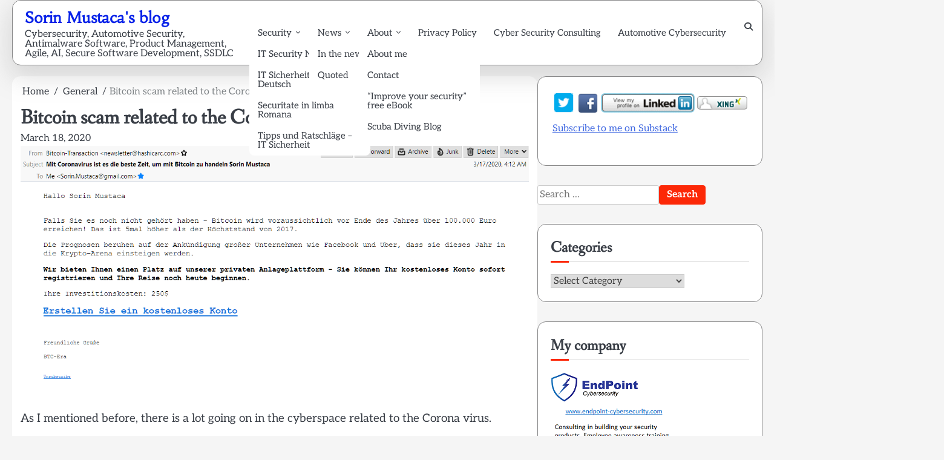

--- FILE ---
content_type: text/html; charset=UTF-8
request_url: https://www.sorinmustaca.com/bitcoin-scam-related-to-the-corona-virus/
body_size: 27774
content:
<!doctype html>
<html dir="ltr" lang="en-US" prefix="og: https://ogp.me/ns#">
<head>
	<meta charset="UTF-8">
	<meta name="viewport" content="width=device-width, initial-scale=1">
	<link rel="profile" href="https://gmpg.org/xfn/11">

	<style id="jetpack-boost-critical-css">@media all{:root{--swiper-theme-color:#007aff}.jp-carousel-overlay .swiper-container{margin-left:auto;margin-right:auto;position:relative;overflow:hidden;list-style:none;padding:0;z-index:1}.jp-carousel-overlay .swiper-wrapper{position:relative;width:100%;height:100%;z-index:1;display:flex;box-sizing:content-box}.jp-carousel-overlay .swiper-wrapper{transform:translate3d(0,0,0)}:root{--swiper-navigation-size:44px}.jp-carousel-overlay .swiper-button-next,.jp-carousel-overlay .swiper-button-prev{position:absolute;top:50%;width:calc(var(--swiper-navigation-size)/44*27);height:var(--swiper-navigation-size);margin-top:calc(0px - (var(--swiper-navigation-size)/ 2));z-index:10;display:flex;align-items:center;justify-content:center;color:var(--swiper-navigation-color,var(--swiper-theme-color))}.jp-carousel-overlay .swiper-button-next:after,.jp-carousel-overlay .swiper-button-prev:after{font-family:swiper-icons;font-size:var(--swiper-navigation-size);text-transform:none!important;letter-spacing:0;text-transform:none;font-variant:initial;line-height:1}.jp-carousel-overlay .swiper-button-prev{left:10px;right:auto}.jp-carousel-overlay .swiper-button-prev:after{content:"prev"}.jp-carousel-overlay .swiper-button-next{right:10px;left:auto}.jp-carousel-overlay .swiper-button-next:after{content:"next"}.jp-carousel-overlay .swiper-pagination{position:absolute;text-align:center;transform:translate3d(0,0,0);z-index:10}:root{--jp-carousel-primary-color:#fff;--jp-carousel-primary-subtle-color:#999;--jp-carousel-bg-color:#000;--jp-carousel-bg-faded-color:#222}.jp-carousel-overlay .swiper-button-next,.jp-carousel-overlay .swiper-button-prev{background-image:none}.jp-carousel-wrap *{line-height:inherit}.jp-carousel-wrap.swiper-container{height:auto;width:100vw}.jp-carousel-overlay .swiper-button-next,.jp-carousel-overlay .swiper-button-prev{opacity:.5;height:initial;width:initial;padding:20px 40px;background-image:none}.jp-carousel-overlay .swiper-button-next::after,.jp-carousel-overlay .swiper-button-prev::after{content:none}.jp-carousel-overlay .swiper-button-next svg,.jp-carousel-overlay .swiper-button-prev svg{height:30px;width:28px;background:var(--jp-carousel-bg-color);border-radius:4px}.jp-carousel-overlay{font-family:"Helvetica Neue",sans-serif!important;z-index:2147483647;overflow-x:hidden;overflow-y:auto;direction:ltr;position:fixed;top:0;right:0;bottom:0;left:0;background:var(--jp-carousel-bg-color)}.jp-carousel-overlay *{box-sizing:border-box}.jp-carousel-overlay h2::before,.jp-carousel-overlay h3::before{content:none;display:none}.jp-carousel-overlay .swiper-container .swiper-button-prev{left:0;right:auto}.jp-carousel-overlay .swiper-container .swiper-button-next{right:0;left:auto}.jp-carousel-container{display:grid;grid-template-rows:1fr 64px;height:100%}.jp-carousel-info{display:flex;flex-direction:column;text-align:left!important;-webkit-font-smoothing:subpixel-antialiased!important;z-index:100;background-color:var(--jp-carousel-bg-color);opacity:1}.jp-carousel-info-footer{position:relative;background-color:var(--jp-carousel-bg-color);height:64px;display:flex;align-items:center;justify-content:space-between;width:100vw}.jp-carousel-info-extra{display:none;background-color:var(--jp-carousel-bg-color);padding:35px;width:100vw;border-top:1px solid var(--jp-carousel-bg-faded-color)}.jp-carousel-title-and-caption{margin-bottom:15px}.jp-carousel-photo-info{left:0!important;width:100%!important}.jp-carousel-comments-wrapper{padding:0;width:100%!important;display:none}.jp-carousel-close-hint{letter-spacing:0!important;position:fixed;top:20px;right:30px;padding:10px;text-align:right;width:45px;height:45px;z-index:15;color:var(--jp-carousel-primary-color)}.jp-carousel-close-hint svg{padding:3px 2px;background:var(--jp-carousel-bg-color);border-radius:4px}.jp-carousel-pagination-container{flex:1;margin:0 15px 0 35px}.jp-carousel-pagination,.jp-swiper-pagination{color:var(--jp-carousel-primary-color);font-size:15px;font-weight:400;white-space:nowrap;display:none;position:static!important}.jp-carousel-pagination-container .swiper-pagination{text-align:left;line-height:8px}.jp-carousel-pagination{padding-left:5px}.jp-carousel-info-footer .jp-carousel-photo-title-container{flex:4;justify-content:center;overflow:hidden;margin:0}.jp-carousel-photo-caption,.jp-carousel-photo-title{background:0 0!important;border:none!important;display:inline-block;font:400 20px/1.3em"Helvetica Neue",sans-serif;line-height:normal;letter-spacing:0!important;margin:0 0 10px 0;padding:0;overflow:hidden;text-shadow:none!important;text-transform:none!important;color:var(--jp-carousel-primary-color)}.jp-carousel-info-footer .jp-carousel-photo-caption{text-align:center;font-size:15px;white-space:nowrap;color:var(--jp-carousel-primary-subtle-color);margin:0;text-overflow:ellipsis}.jp-carousel-photo-title{font-size:32px;margin-bottom:2px}.jp-carousel-photo-description{color:var(--jp-carousel-primary-subtle-color);font-size:16px;margin:25px 0;width:100%;overflow:hidden;overflow-wrap:break-word}.jp-carousel-caption{font-size:14px;font-weight:400;margin:0}.jp-carousel-image-meta{color:var(--jp-carousel-primary-color);font:12px/1.4"Helvetica Neue",sans-serif!important;width:100%;display:none}.jp-carousel-image-meta ul{margin:0!important;padding:0!important;list-style:none!important}a.jp-carousel-image-download{display:inline-block;clear:both;color:var(--jp-carousel-primary-subtle-color);line-height:1;font-weight:400;font-size:14px;text-decoration:none}a.jp-carousel-image-download svg{display:inline-block;vertical-align:middle;margin:0 3px;padding-bottom:2px}.jp-carousel-comments{font:15px/1.7"Helvetica Neue",sans-serif!important;font-weight:400;background:none #fff0;width:100%;bottom:10px;margin-top:20px}#jp-carousel-loading-overlay{display:none;position:fixed;top:0;bottom:0;left:0;right:0}#jp-carousel-loading-wrapper{display:flex;align-items:center;justify-content:center;height:100vh;width:100vw}#jp-carousel-library-loading,#jp-carousel-library-loading::after{border-radius:50%;width:40px;height:40px}#jp-carousel-library-loading{float:left;margin:22px 0 0 10px;font-size:10px;position:relative;text-indent:-9999em;border-top:8px solid rgb(255 255 255/.2);border-right:8px solid rgb(255 255 255/.2);border-bottom:8px solid rgb(255 255 255/.2);border-left:8px solid var(--jp-carousel-primary-color);transform:translateZ(0)}#jp-carousel-comment-form-spinner,#jp-carousel-comment-form-spinner::after{border-radius:50%;width:20px;height:20px}#jp-carousel-comment-form-spinner{display:none;float:left;font-size:10px;position:absolute;text-indent:-9999em;border-top:4px solid rgb(255 255 255/.2);border-right:4px solid rgb(255 255 255/.2);border-bottom:4px solid rgb(255 255 255/.2);border-left:4px solid var(--jp-carousel-primary-color);transform:translateZ(0);margin:0 auto;top:calc(50% - 15px);left:0;bottom:0;right:0}.jp-carousel-info-content-wrapper{max-width:800px;margin:auto}#jp-carousel-comment-form-commenting-as p{font:400 13px/1.7"Helvetica Neue",sans-serif!important;margin:22px 0 0;float:left}#jp-carousel-comment-form-container{margin-bottom:15px;width:100%;margin-top:20px;color:var(--jp-carousel-primary-subtle-color);position:relative;overflow:hidden}#jp-carousel-comment-post-results{display:none;overflow:auto;width:100%}#jp-carousel-comments-loading{font:400 15px/1.7"Helvetica Neue",sans-serif!important;display:none;color:var(--jp-carousel-primary-subtle-color);text-align:left;margin-bottom:20px;width:100%;bottom:10px;margin-top:20px}.jp-carousel-photo-icons-container{flex:1;display:block;text-align:right;margin:0 20px 0 30px;white-space:nowrap}.jp-carousel-icon-btn{padding:16px;text-decoration:none;border:none;background:0 0;display:inline-block;height:64px}.jp-carousel-icon{border:none;display:inline-block;line-height:0;font-weight:400;font-style:normal;border-radius:4px;width:31px;padding:4px 3px 3px}.jp-carousel-icon svg{display:inline-block}.jp-carousel-overlay rect{fill:var(--jp-carousel-primary-color)}.jp-carousel-icon .jp-carousel-has-comments-indicator{display:none;font-size:12px;vertical-align:top;margin-left:-16px;line-height:1;padding:2px 4px;border-radius:4px;background:var(--jp-carousel-primary-color);color:var(--jp-carousel-bg-color);font-weight:400;font-family:"Helvetica Neue",sans-serif!important;position:relative}@media only screen and (max-width:760px){.jp-carousel-overlay .swiper-container .swiper-button-next,.jp-carousel-overlay .swiper-container .swiper-button-prev{display:none!important}.jp-carousel-image-meta{float:none!important;width:100%!important;box-sizing:border-box;margin-left:0}.jp-carousel-close-hint{font-size:26px!important;position:fixed!important;top:10px;right:10px}.jp-carousel-wrap{background-color:var(--jp-carousel-bg-color)}.jp-carousel-caption{overflow:visible!important}.jp-carousel-info-footer .jp-carousel-photo-title-container{display:none}.jp-carousel-photo-icons-container{margin:0 10px 0 0;white-space:nowrap}.jp-carousel-icon-btn{padding-left:20px}.jp-carousel-pagination{padding-left:5px}.jp-carousel-pagination-container{margin-left:25px}}}@media all{#jp-relatedposts{display:none;padding-top:1em;margin:1em 0;position:relative;clear:both}.jp-relatedposts::after{content:"";display:block;clear:both}#jp-relatedposts h3.jp-relatedposts-headline{margin:0 0 1em 0;display:inline-block;float:left;font-size:9pt;font-weight:700;font-family:inherit}#jp-relatedposts h3.jp-relatedposts-headline em::before{content:"";display:block;width:100%;min-width:30px;border-top:1px solid rgb(0 0 0/.2);margin-bottom:1em}#jp-relatedposts h3.jp-relatedposts-headline em{font-style:normal;font-weight:700}ul{box-sizing:border-box}.entry-content{counter-reset:footnotes}.screen-reader-text{border:0;clip-path:inset(50%);height:1px;margin:-1px;overflow:hidden;padding:0;position:absolute;width:1px;word-wrap:normal!important}@font-face{font-family:FontAwesome;font-display:block}@font-face{font-family:FontAwesome;font-display:block}@font-face{font-family:FontAwesome;font-display:block;unicode-range:U+F003,U+F006,U+F014,U+F016-F017,U+F01A-F01B,U+F01D,U+F022,U+F03E,U+F044,U+F046,U+F05C-F05D,U+F06E,U+F070,U+F087-F088,U+F08A,U+F094,U+F096-F097,U+F09D,U+F0A0,U+F0A2,U+F0A4-F0A7,U+F0C5,U+F0C7,U+F0E5-F0E6,U+F0EB,U+F0F6-F0F8,U+F10C,U+F114-F115,U+F118-F11A,U+F11C-F11D,U+F133,U+F147,U+F14E,U+F150-F152,U+F185-F186,U+F18E,U+F190-F192,U+F196,U+F1C1-F1C9,U+F1D9,U+F1DB,U+F1E3,U+F1EA,U+F1F7,U+F1F9,U+F20A,U+F247-F248,U+F24A,U+F24D,U+F255-F25B,U+F25D,U+F271-F274,U+F278,U+F27B,U+F28C,U+F28E,U+F29C,U+F2B5,U+F2B7,U+F2BA,U+F2BC,U+F2BE,U+F2C0-F2C1,U+F2C3,U+F2D0,U+F2D2,U+F2D4,U+F2DC}@font-face{font-family:FontAwesome;font-display:block;unicode-range:U+F041,U+F047,U+F065-F066,U+F07D-F07E,U+F080,U+F08B,U+F08E,U+F090,U+F09A,U+F0AC,U+F0AE,U+F0B2,U+F0D0,U+F0D6,U+F0E4,U+F0EC,U+F10A-F10B,U+F123,U+F13E,U+F148-F149,U+F14C,U+F156,U+F15E,U+F160-F161,U+F163,U+F175-F178,U+F195,U+F1F8,U+F219,U+F27A}.fa{font-family:var(--fa-style-family,"Font Awesome 6 Free");font-weight:var(--fa-style,900)}.fa{-moz-osx-font-smoothing:grayscale;-webkit-font-smoothing:antialiased;display:var(--fa-display,inline-block);font-style:normal;font-variant:normal;line-height:1;text-rendering:auto}.fa-bars::before{content:""}.fa-search::before{content:""}.section-wrapper{max-width:1380px;margin:0 auto;width:100%;padding:0 20px}html{line-height:1.15;-webkit-text-size-adjust:100%}body{margin:0}main{display:block}h1{font-size:2em;margin:.67em 0}a{background-color:#fff0}img{border-style:none}button,input,select{font-family:inherit;font-size:100%;line-height:1.15;margin:0}button,input{overflow:visible}button,select{text-transform:none}[type=submit],button{-webkit-appearance:button}[type=search]{-webkit-appearance:textfield;outline-offset:-2px}[hidden]{display:none}*,::after,::before{box-sizing:inherit}html{box-sizing:border-box}body,button,input,select{color:#404040;font-family:-apple-system,BlinkMacSystemFont,"Segoe UI",Roboto,Oxygen-Sans,Ubuntu,Cantarell,"Helvetica Neue",sans-serif;font-size:1rem;line-height:1.5}h1,h2,h3{clear:both;font-family:var(--font-heading);color:var(--clr-text)}h1{font-size:var(--font-xlarge)}P{font-size:var(--font-base)}p{margin-bottom:1.5em}em,i{font-style:italic}:root{--primary-color:#f37931;--bg-shadow:#85858542;--site-title-color:#f28d29;--font-heading:"caudex";--font-main:"poppins";--font-base:clamp(1rem,0.34vw + 0.91rem,1.19rem);--font-normal:clamp(1.25rem,0.61vw + 1.1rem,1.58rem);--font-large:clamp(1.56rem,1vw + 1.31rem,2.11rem);--font-xlarge:clamp(1.95rem,1.56vw + 1.56rem,2.81rem)}@media (prefers-color-scheme:dark){:root{--clr-text:#fff;--clr-text-light:#adadad;--bg-clr:#161a20;--bg-clr-light:#222831;--border-clr:#585858}}.light-mode{--clr-text:#393E46;--clr-text-light:#7F8487;--bg-clr:#f5f5f5;--bg-clr-light:#ffff;--border-clr:#d7d7d7;--dark-area-border:1px solid #ebebeb;--bg-shadow:#85858542}body{background:var(--bg-clr);font-family:var(--font-main);color:var(--clr-text)}ul{margin:0 0 1.5em 3em}ul{list-style:disc}li>ul{margin-bottom:0;margin-left:1.5em}iframe{max-width:100%}img{height:auto;max-width:100%}table{margin:0 0 1.5em;width:100%}a{color:#4169e1}button,input[type=submit]{background-color:var(--primary-color);color:#fff;padding:14px 25px;border:1px solid var(--primary-color);font-size:16px;font-weight:600;border-radius:4px}input[type=search]{color:#666;border:1px solid #ccc;border-radius:3px;padding:3px;width:100%}select{border:1px solid #ccc}.right-sidebar .elite-blog-main-wrapper{margin-top:18px}.right-sidebar .elite-blog-main-wrapper .section-wrapper{margin-bottom:15px}.right-sidebar .elite-blog-main-wrapper .section-wrapper:first-child{margin-top:0}.right-sidebar .elite-blog-main-wrapper .section-wrapper .elite-blog-container-wrapper{display:flex;gap:24px;align-items:flex-start}@media (max-width:990px){.right-sidebar .elite-blog-main-wrapper .section-wrapper .elite-blog-container-wrapper{flex-direction:column}}.right-sidebar .elite-blog-main-wrapper .section-wrapper .elite-blog-container-wrapper #primary{width:70%}@media (max-width:990px){.right-sidebar .elite-blog-main-wrapper .section-wrapper .elite-blog-container-wrapper #primary{width:100%;padding-inline-end:0}}.right-sidebar .elite-blog-main-wrapper .section-wrapper .elite-blog-container-wrapper #secondary{background:var(--bg-clr-light);border-radius:20px;margin-bottom:40px;width:calc(30% - 15px);top:40px;position:sticky;width:30%;padding:14px}@media (max-width:990px){.right-sidebar .elite-blog-main-wrapper .section-wrapper .elite-blog-container-wrapper #secondary{width:100%}}.navigation-outer-wrapper{min-height:65px;margin-block:40px}.navigation-outer-wrapper .elite-blog-navigation .elite-blog-navigation-container{position:relative;background:var(--bg-clr-light);border-bottom:2px solid var(--primary-color);box-shadow:0 15px 40px 5px var(--bg-shadow);padding:10px 20px;border-radius:20px;display:flex;align-items:center;justify-content:space-between}@media (max-width:991px){.navigation-outer-wrapper .elite-blog-navigation .elite-blog-navigation-container{min-height:70px}}@media (max-width:425px){.navigation-outer-wrapper .elite-blog-navigation .elite-blog-navigation-container{flex-direction:column;align-items:unset}}.navigation-outer-wrapper .elite-blog-navigation .elite-blog-navigation-container .main-navigation{display:block}@media (max-width:991px){.navigation-outer-wrapper .elite-blog-navigation .elite-blog-navigation-container .main-navigation{padding-block:4px;padding-inline-end:16px}}.navigation-outer-wrapper .elite-blog-navigation .elite-blog-navigation-container .main-navigation .fa-bars{display:none}.navigation-outer-wrapper .elite-blog-navigation .elite-blog-navigation-container .main-navigation ul{list-style:none;margin:0;padding-inline-start:0}.navigation-outer-wrapper .elite-blog-navigation .elite-blog-navigation-container .main-navigation ul ul{top:100%;float:none;inset-inline-start:-999em;z-index:9999;display:block;position:absolute}.navigation-outer-wrapper .elite-blog-navigation .elite-blog-navigation-container .main-navigation ul ul a{width:200px}.navigation-outer-wrapper .elite-blog-navigation .elite-blog-navigation-container .main-navigation li{position:relative}.navigation-outer-wrapper .elite-blog-navigation .elite-blog-navigation-container .main-navigation li a{display:block;text-decoration:none;font-size:15px;color:var(--clr-text);padding:10px 14px;font-weight:500;line-height:1}@media (min-width:992px){.navigation-outer-wrapper .elite-blog-navigation .elite-blog-navigation-container .main-navigation .navigation-area ul.menu li.menu-item-has-children>a::after{top:-3px;font-size:8px;margin-inline-start:7px;content:"";position:relative;font-style:normal;line-height:inherit;font-variant:normal;display:inline-block;font-family:fontawesome}.navigation-outer-wrapper .elite-blog-navigation .elite-blog-navigation-container .main-navigation .navigation-area ul.menu li.menu-item-has-children ul{flex-direction:column;background-color:var(--bg-clr-light);border-radius:8px}}@media (max-width:991px){.navigation-outer-wrapper .elite-blog-navigation .elite-blog-navigation-container .main-navigation li a{padding:10px 16px 10px 20px}.navigation-outer-wrapper .elite-blog-navigation .elite-blog-navigation-container .main-navigation button.menu-toggle{background:0 0;border:none;padding:0;width:30px;height:30px;position:relative;display:inline-block}.navigation-outer-wrapper .elite-blog-navigation .elite-blog-navigation-container .main-navigation button.menu-toggle .ham-icon{background-color:var(--primary-color);position:absolute;border-radius:2px;width:100%;height:4px}.navigation-outer-wrapper .elite-blog-navigation .elite-blog-navigation-container .main-navigation button.menu-toggle .ham-icon:first-child{top:0;inset-inline-start:0}.navigation-outer-wrapper .elite-blog-navigation .elite-blog-navigation-container .main-navigation button.menu-toggle .ham-icon:nth-child(2){top:10px;inset-inline-start:0;opacity:1}.navigation-outer-wrapper .elite-blog-navigation .elite-blog-navigation-container .main-navigation button.menu-toggle .ham-icon:nth-child(3){bottom:6px;inset-inline-start:0}}@media (max-width:991px){.navigation-outer-wrapper .elite-blog-navigation .elite-blog-navigation-container .main-navigation .navigation-area{top:0;z-index:10;inset-inline-start:-100%;height:100%;position:fixed;min-width:355px;visibility:hidden;overflow-y:scroll;padding-block:100px;padding-inline-end:20px;background-color:var(--bg-clr);box-shadow:12px 8px 14px rgb(0 0 0/.12)}.navigation-outer-wrapper .elite-blog-navigation .elite-blog-navigation-container .main-navigation .navigation-area ul.menu li.menu-item-has-children>a::after{top:-3px;font-size:8px;margin-inline-start:7px;content:"";position:relative;font-style:normal;line-height:inherit;font-variant:normal;display:inline-block;font-family:fontawesome}.navigation-outer-wrapper .elite-blog-navigation .elite-blog-navigation-container .main-navigation .navigation-area ul.menu li.menu-item-has-children ul{position:unset;padding-inline-start:15px;height:0;transform:scaleY(0);overflow:hidden}}.navigation-outer-wrapper .elite-blog-navigation .elite-blog-navigation-container .menu-toggle{display:block}@media screen and (min-width:992px){.navigation-outer-wrapper .elite-blog-navigation .elite-blog-navigation-container .menu-toggle{display:none}.navigation-outer-wrapper .elite-blog-navigation .elite-blog-navigation-container .main-navigation ul{display:flex;flex-wrap:wrap}}.post{margin:0 0 1.7em}.updated:not(.published){display:none}.entry-content{margin:1.5em 0 0}.post .entry-header{margin-top:10px}.post .entry-header h1{font-size:var(--font-large);line-height:1.3}.site-main .entry-meta{margin-block:10px}.site-main .entry-meta .post-date{margin-right:10px}.site-main .entry-meta .post-date a{color:var(--clr-text);text-decoration:none}.related-posts .row div{flex-basis:33.33%}@media (max-width:768px){.related-posts .row div{flex-basis:50%}}@media (max-width:488px){.related-posts .row div{flex-basis:100%}}.site-main>article{background:var(--bg-clr-light);border-radius:20px;padding:14px}.widget{margin:0 0 2em}.widget select{max-width:100%}.widget h2.widget-title{background:0 0;font-weight:700;font-size:13px;margin-bottom:20px;font-size:var(--font-normal);color:var(--clr-text);position:relative;border-bottom:1px solid var(--border-clr);padding-bottom:4px}.widget h2.widget-title::before{content:"";position:absolute;display:block;inset-inline-start:0;bottom:-2px;height:3px;width:30px;background-color:var(--primary-color)}.widget p{font-size:16px}h1,h2,h3{margin:0}.widget_search form.search-form{display:flex}.widget_search form.search-form label input{width:100%}.widget_search form.search-form .search-submit{padding:3px 12px;border-start-end-radius:10px;border-end-end-radius:10px}.screen-reader-text{border:0;clip:rect(1px,1px,1px,1px);clip-path:inset(50%);height:1px;margin:-1px;overflow:hidden;padding:0;position:absolute!important;width:1px;word-wrap:normal!important}.loader-container{width:100%;height:100vh;display:flex;position:fixed;align-items:center;justify-content:center;background-color:#fff;z-index:222}#loader{overflow-x:hidden;overflow-y:hidden;vertical-align:middle;background-color:#fff;position:fixed;display:table;width:100%;top:0;height:100%;min-height:100%;z-index:99999}#loader .loader-container{position:relative;display:table-cell;vertical-align:middle;z-index:12;text-align:center;text-transform:uppercase}#loader #preloader{position:relative;margin:auto;width:100px}#loader.loader-1 .loader-container #preloader{width:50px;aspect-ratio:1;border-radius:50%;border:8px solid #0000;border-right-color:#00000097;position:relative}#loader.loader-1 .loader-container #preloader::after,#loader.loader-1 .loader-container #preloader::before{content:"";position:absolute;inset:-8px;border-radius:50%;border:inherit}.navigation-outer-wrapper .elite-blog-navigation .elite-blog-navigation-container .site-branding{width:30%;display:flex;align-items:center}@media (max-width:768px){.navigation-outer-wrapper .elite-blog-navigation .elite-blog-navigation-container .site-branding{width:50%}}@media (max-width:425px){.navigation-outer-wrapper .elite-blog-navigation .elite-blog-navigation-container .site-branding{width:unset;text-align:center;flex-direction:column}}.navigation-outer-wrapper .elite-blog-navigation .elite-blog-navigation-container .site-branding p{margin:0}.navigation-outer-wrapper .elite-blog-navigation .elite-blog-navigation-container .site-branding .site-identity .site-title{font-size:var(--font-normal);color:#202223}.navigation-outer-wrapper .elite-blog-navigation .elite-blog-navigation-container .site-branding .site-identity .site-title a{font-weight:700;text-decoration:none;color:var(--site-title-color)}.navigation-outer-wrapper .elite-blog-navigation .elite-blog-navigation-container .site-branding .site-identity .site-description{font-size:16px;line-height:1;color:var(--clr-text)}.navigation-outer-wrapper .nav-wrapper{display:flex}@media (max-width:425px){.navigation-outer-wrapper .nav-wrapper{justify-content:space-between}}.navigation-outer-wrapper .nav-wrapper .elite-blog-header-search{width:25px;display:inline-block;text-align:center;justify-content:end;display:flex}@media (min-width:500px){.navigation-outer-wrapper .nav-wrapper .elite-blog-header-search{position:relative}}.navigation-outer-wrapper .nav-wrapper .elite-blog-header-search .header-search-wrap{padding-block:4px;padding-inline-start:16px}.navigation-outer-wrapper .nav-wrapper .elite-blog-header-search .header-search-wrap .search-icon{text-decoration:none}.navigation-outer-wrapper .nav-wrapper .elite-blog-header-search .header-search-wrap .search-icon i{display:block;color:var(--clr-text);font-size:14px;display:flex;padding-block:5px;justify-content:center;align-items:center}.navigation-outer-wrapper .nav-wrapper .elite-blog-header-search .header-search-wrap .header-search-form{z-index:50;top:100%;width:330px;padding:6px 0 0 0;inset-inline-end:0;position:absolute;visibility:hidden;opacity:0}@media (max-width:425px){.navigation-outer-wrapper .nav-wrapper .elite-blog-header-search .header-search-wrap .header-search-form{width:300px}}@media (max-width:320px){.navigation-outer-wrapper .nav-wrapper .elite-blog-header-search .header-search-wrap .header-search-form{width:250px}}.navigation-outer-wrapper .nav-wrapper .elite-blog-header-search .header-search-wrap .header-search-form .search-form{display:flex;background:var(--bg-clr);padding:12px;border-radius:20px;border:var(--dark-area-border)}.navigation-outer-wrapper .nav-wrapper .elite-blog-header-search .header-search-wrap .header-search-form .search-form label{flex-basis:75%}.navigation-outer-wrapper .nav-wrapper .elite-blog-header-search .header-search-wrap .header-search-form .search-form label .search-field{width:100%;height:38px;padding:6px;border-start-start-radius:10px;border-end-start-radius:10px}.navigation-outer-wrapper .nav-wrapper .elite-blog-header-search .header-search-wrap .header-search-form .search-form .search-submit{flex-basis:25%;padding:4px 8px;border-radius:0;box-shadow:inset 0 0 0 70px var(--primary-color);border:1px solid var(--primary-color);color:#fff;border-start-end-radius:10px;border-end-end-radius:10px}a.scroll-to-top{opacity:0;width:40px;height:40px;right:30px;bottom:30px;z-index:200;position:fixed;text-align:center;visibility:hidden;text-decoration:none;display:inline-block;border-radius:8px;background-color:var(--primary-color)}a.scroll-to-top::after{display:flex;color:#fff;font-size:20px;content:"";align-items:center;justify-content:center;font-family:FontAwesome;margin-top:5px}.breadcrumbs ul{padding:0;margin:0}.breadcrumbs ul li{list-style:none;display:inline-block}.breadcrumbs ul li::after{content:"/";margin:0 5px}.breadcrumbs ul li:last-child::after{content:"";display:none}.breadcrumbs ul a{text-decoration:none;color:var(--clr-text);margin:0 3px}.breadcrumbs ul .trail-end{color:var(--clr-text-light)}:root{--primary-color:#FC2807}.light-mode{--dark-area-border:1px solid #888889}.navigation-outer-wrapper .elite-blog-navigation .elite-blog-navigation-container{border:var(--dark-area-border)}.navigation-outer-wrapper .elite-blog-navigation .elite-blog-navigation-container{border-radius:14px}.navigation-outer-wrapper .nav-wrapper .elite-blog-header-search .header-search-wrap .header-search-form .search-form{border-radius:10px}.navigation-outer-wrapper .nav-wrapper .elite-blog-header-search .header-search-wrap .header-search-form .search-form label .search-field{border-start-start-radius:8px;border-end-start-radius:8px}.navigation-outer-wrapper .nav-wrapper .elite-blog-header-search .header-search-wrap .header-search-form .search-form .search-submit{border-start-end-radius:8px;border-end-end-radius:8px}.right-sidebar .elite-blog-main-wrapper .section-wrapper .elite-blog-container-wrapper #secondary{background:unset;border-radius:unset;padding:unset}.widget:not(.ascendoor-widget){background:var(--bg-clr-light);border:var(--dark-area-border);padding:1.3rem;border-radius:14px}@media (max-width:600px){.widget:not(.ascendoor-widget){padding:1rem}}.widget.widget_search{background:unset;border:unset;padding:unset;border-radius:unset}.site-main>article{border-radius:14px}a.scroll-to-top{border-radius:6px}#likes-other-gravatars{display:none;position:absolute;padding:9px 12px 10px 12px;background-color:#fff;border:solid 1px #dcdcde;border-radius:4px;box-shadow:none;min-width:220px;max-height:240px;height:auto;overflow:auto;z-index:1000}#likes-other-gravatars *{line-height:normal}#likes-other-gravatars .likes-text{color:#101517;font-size:12px;font-weight:500;padding-bottom:8px}#likes-other-gravatars ul{margin:0;padding:0;text-indent:0;list-style-type:none}#likes-other-gravatars ul.wpl-avatars{overflow:auto;display:block;max-height:190px}.post-likes-widget-placeholder .button{display:none}.screen-reader-text{border:0;clip:rect(1px,1px,1px,1px);clip-path:inset(50%);height:1px;margin:-1px;overflow:hidden;padding:0;position:absolute!important;width:1px;word-wrap:normal!important}.sd-content ul{padding:0!important;margin:0!important;list-style:none!important}.sd-content ul li{display:inline-block;margin:0 8px 12px 0;padding:0}.sd-content ul li a.sd-button,.sd-social-icon-text .sd-content ul li a.sd-button{text-decoration:none!important;display:inline-block;font-size:13px;font-family:"Open Sans",sans-serif;font-weight:500;border-radius:4px;color:#2c3338!important;background:#fff;box-shadow:0 1px 2px rgb(0 0 0/.12),0 0 0 1px rgb(0 0 0/.12);text-shadow:none;line-height:23px;padding:4px 11px 3px 9px}.sd-content ul li a.sd-button>span,.sd-social-icon-text .sd-content ul li a.sd-button>span{line-height:23px;margin-left:6px}.sd-content ul li a.sd-button::before{display:inline-block;-webkit-font-smoothing:antialiased;-moz-osx-font-smoothing:grayscale;font:400 18px/1 social-logos;vertical-align:top;text-align:center}.sd-social-icon-text ul li a.sd-button::before{position:relative;top:2px}@media screen and (-webkit-min-device-pixel-ratio:0){.sd-content ul li a.sd-button::before{position:relative;top:2px}}.sd-social-icon-text .sd-content li.share-tumblr a::before{content:""}.sd-social-icon-text .sd-content li.share-pocket a::before{content:""}.sd-social-icon-text .sd-content li.share-pinterest a::before{content:""}.sd-social-icon-text .sd-content li.share-jetpack-whatsapp a::before{content:""}.sharing-hidden .inner{position:absolute;z-index:2;border:1px solid #ccc;padding:10px;background:#fff;box-shadow:0 5px 20px rgb(0 0 0/.2);border-radius:2px;margin-top:5px;max-width:400px}.sharing-hidden .inner ul{margin:0!important}.sharing-hidden .inner::after,.sharing-hidden .inner::before{position:absolute;z-index:1;top:-8px;left:20px;width:0;height:0;border-left:6px solid #fff0;border-right:6px solid #fff0;border-bottom:8px solid #ccc;content:"";display:block}.sharing-hidden .inner::after{z-index:2;top:-7px;border-left:6px solid #fff0;border-right:6px solid #fff0;border-bottom:8px solid #fff}.sharing-hidden ul{margin:0}}@media all{#ez-toc-container{background:#f9f9f9;border:1px solid #aaa;border-radius:4px;-webkit-box-shadow:0 1px 1px rgba(0,0,0,.05);box-shadow:0 1px 1px rgba(0,0,0,.05);display:table;margin-bottom:1em;padding:10px 20px 10px 10px;position:relative;width:auto}#ez-toc-container li,#ez-toc-container ul{padding:0}#ez-toc-container li,#ez-toc-container ul,#ez-toc-container ul li{background:0 0;list-style:none;line-height:1.6;margin:0;overflow:hidden;z-index:1}#ez-toc-container .ez-toc-title{text-align:left;line-height:1.45;margin:0;padding:0}.ez-toc-title-container{display:table;width:100%}.ez-toc-title,.ez-toc-title-toggle{display:inline;text-align:left;vertical-align:middle}.ez-toc-btn{display:inline-block;font-weight:400}#ez-toc-container a{color:#444;box-shadow:none;text-decoration:none;text-shadow:none;display:inline-flex;align-items:stretch;flex-wrap:nowrap}#ez-toc-container a.ez-toc-toggle{display:flex;align-items:center}.ez-toc-btn{padding:6px 12px;margin-bottom:0;font-size:14px;line-height:1.428571429;text-align:center;white-space:nowrap;vertical-align:middle;background-image:none;border:1px solid transparent;border-radius:4px}.ez-toc-btn-default{color:#333;background-color:#fff;-webkit-box-shadow:inset 0 1px 0 rgba(255,255,255,.15),0 1px 1px rgba(0,0,0,.075);box-shadow:inset 0 1px 0 rgba(255,255,255,.15),0 1px 1px rgba(0,0,0,.075);text-shadow:0 1px 0#fff;background-image:-webkit-gradient(linear,left 0,left 100%,from(#fff),to(#e0e0e0));background-image:-webkit-linear-gradient(top,#fff 0,#e0e0e0 100%);background-image:-moz-linear-gradient(top,#fff 0,#e0e0e0 100%);background-image:linear-gradient(to bottom,#fff 0,#e0e0e0 100%);background-repeat:repeat-x;border-color:#ccc}.ez-toc-btn-xs{padding:5px 10px;font-size:12px;line-height:1.5;border-radius:3px}.ez-toc-btn-xs{padding:1px 5px}.ez-toc-pull-right{float:right!important;margin-left:10px}#ez-toc-container .ez-toc-js-icon-con{position:relative;display:initial}#ez-toc-container .ez-toc-js-icon-con{float:right;position:relative;font-size:16px;padding:0;border:1px solid #999191;border-radius:5px;left:10px;width:35px}div#ez-toc-container .ez-toc-title{display:initial}#ez-toc-container a.ez-toc-toggle{color:#444;background:inherit;border:inherit}.eztoc-hide{display:none}.ez-toc-icon-toggle-span{display:flex;align-items:center;width:35px;height:30px;justify-content:center;direction:ltr}:root{--swiper-theme-color:#007aff}.jp-carousel-overlay .swiper-container{margin-left:auto;margin-right:auto;position:relative;overflow:hidden;list-style:none;padding:0;z-index:1}.jp-carousel-overlay .swiper-wrapper{position:relative;width:100%;height:100%;z-index:1;display:flex;box-sizing:content-box}.jp-carousel-overlay .swiper-wrapper{transform:translate3d(0,0,0)}:root{--swiper-navigation-size:44px}.jp-carousel-overlay .swiper-button-next,.jp-carousel-overlay .swiper-button-prev{position:absolute;top:50%;width:calc(var(--swiper-navigation-size)/44*27);height:var(--swiper-navigation-size);margin-top:calc(0px - (var(--swiper-navigation-size)/ 2));z-index:10;display:flex;align-items:center;justify-content:center;color:var(--swiper-navigation-color,var(--swiper-theme-color))}.jp-carousel-overlay .swiper-button-next:after,.jp-carousel-overlay .swiper-button-prev:after{font-family:swiper-icons;font-size:var(--swiper-navigation-size);text-transform:none!important;letter-spacing:0;text-transform:none;font-variant:initial;line-height:1}.jp-carousel-overlay .swiper-button-prev{left:10px;right:auto}.jp-carousel-overlay .swiper-button-prev:after{content:"prev"}.jp-carousel-overlay .swiper-button-next{right:10px;left:auto}.jp-carousel-overlay .swiper-button-next:after{content:"next"}.jp-carousel-overlay .swiper-pagination{position:absolute;text-align:center;transform:translate3d(0,0,0);z-index:10}:root{--jp-carousel-primary-color:#fff;--jp-carousel-primary-subtle-color:#999;--jp-carousel-bg-color:#000;--jp-carousel-bg-faded-color:#222}.jp-carousel-overlay .swiper-button-next,.jp-carousel-overlay .swiper-button-prev{background-image:none}.jp-carousel-wrap *{line-height:inherit}.jp-carousel-wrap.swiper-container{height:auto;width:100vw}.jp-carousel-overlay .swiper-button-next,.jp-carousel-overlay .swiper-button-prev{opacity:.5;height:initial;width:initial;padding:20px 40px;background-image:none}.jp-carousel-overlay .swiper-button-next::after,.jp-carousel-overlay .swiper-button-prev::after{content:none}.jp-carousel-overlay .swiper-button-next svg,.jp-carousel-overlay .swiper-button-prev svg{height:30px;width:28px;background:var(--jp-carousel-bg-color);border-radius:4px}.jp-carousel-overlay{font-family:"Helvetica Neue",sans-serif!important;z-index:2147483647;overflow-x:hidden;overflow-y:auto;direction:ltr;position:fixed;top:0;right:0;bottom:0;left:0;background:var(--jp-carousel-bg-color)}.jp-carousel-overlay *{box-sizing:border-box}.jp-carousel-overlay h2::before,.jp-carousel-overlay h3::before{content:none;display:none}.jp-carousel-overlay .swiper-container .swiper-button-prev{left:0;right:auto}.jp-carousel-overlay .swiper-container .swiper-button-next{right:0;left:auto}.jp-carousel-container{display:grid;grid-template-rows:1fr 64px;height:100%}.jp-carousel-info{display:flex;flex-direction:column;text-align:left!important;-webkit-font-smoothing:subpixel-antialiased!important;z-index:100;background-color:var(--jp-carousel-bg-color);opacity:1}.jp-carousel-info-footer{position:relative;background-color:var(--jp-carousel-bg-color);height:64px;display:flex;align-items:center;justify-content:space-between;width:100vw}.jp-carousel-info-extra{display:none;background-color:var(--jp-carousel-bg-color);padding:35px;width:100vw;border-top:1px solid var(--jp-carousel-bg-faded-color)}.jp-carousel-title-and-caption{margin-bottom:15px}.jp-carousel-photo-info{left:0!important;width:100%!important}.jp-carousel-comments-wrapper{padding:0;width:100%!important;display:none}.jp-carousel-close-hint{letter-spacing:0!important;position:fixed;top:20px;right:30px;padding:10px;text-align:right;width:45px;height:45px;z-index:15;color:var(--jp-carousel-primary-color)}.jp-carousel-close-hint svg{padding:3px 2px;background:var(--jp-carousel-bg-color);border-radius:4px}.jp-carousel-pagination-container{flex:1;margin:0 15px 0 35px}.jp-carousel-pagination,.jp-swiper-pagination{color:var(--jp-carousel-primary-color);font-size:15px;font-weight:400;white-space:nowrap;display:none;position:static!important}.jp-carousel-pagination-container .swiper-pagination{text-align:left;line-height:8px}.jp-carousel-pagination{padding-left:5px}.jp-carousel-info-footer .jp-carousel-photo-title-container{flex:4;justify-content:center;overflow:hidden;margin:0}.jp-carousel-photo-caption,.jp-carousel-photo-title{background:0 0!important;border:none!important;display:inline-block;font:400 20px/1.3em"Helvetica Neue",sans-serif;line-height:normal;letter-spacing:0!important;margin:0 0 10px 0;padding:0;overflow:hidden;text-shadow:none!important;text-transform:none!important;color:var(--jp-carousel-primary-color)}.jp-carousel-info-footer .jp-carousel-photo-caption{text-align:center;font-size:15px;white-space:nowrap;color:var(--jp-carousel-primary-subtle-color);margin:0;text-overflow:ellipsis}.jp-carousel-photo-title{font-size:32px;margin-bottom:2px}.jp-carousel-photo-description{color:var(--jp-carousel-primary-subtle-color);font-size:16px;margin:25px 0;width:100%;overflow:hidden;overflow-wrap:break-word}.jp-carousel-caption{font-size:14px;font-weight:400;margin:0}.jp-carousel-image-meta{color:var(--jp-carousel-primary-color);font:12px/1.4"Helvetica Neue",sans-serif!important;width:100%;display:none}.jp-carousel-image-meta ul{margin:0!important;padding:0!important;list-style:none!important}a.jp-carousel-image-download{display:inline-block;clear:both;color:var(--jp-carousel-primary-subtle-color);line-height:1;font-weight:400;font-size:14px;text-decoration:none}a.jp-carousel-image-download svg{display:inline-block;vertical-align:middle;margin:0 3px;padding-bottom:2px}.jp-carousel-comments{font:15px/1.7"Helvetica Neue",sans-serif!important;font-weight:400;background:none #fff0;width:100%;bottom:10px;margin-top:20px}#jp-carousel-loading-overlay{display:none;position:fixed;top:0;bottom:0;left:0;right:0}#jp-carousel-loading-wrapper{display:flex;align-items:center;justify-content:center;height:100vh;width:100vw}#jp-carousel-library-loading,#jp-carousel-library-loading::after{border-radius:50%;width:40px;height:40px}#jp-carousel-library-loading{float:left;margin:22px 0 0 10px;font-size:10px;position:relative;text-indent:-9999em;border-top:8px solid rgb(255 255 255/.2);border-right:8px solid rgb(255 255 255/.2);border-bottom:8px solid rgb(255 255 255/.2);border-left:8px solid var(--jp-carousel-primary-color);transform:translateZ(0)}#jp-carousel-comment-form-spinner,#jp-carousel-comment-form-spinner::after{border-radius:50%;width:20px;height:20px}#jp-carousel-comment-form-spinner{display:none;float:left;font-size:10px;position:absolute;text-indent:-9999em;border-top:4px solid rgb(255 255 255/.2);border-right:4px solid rgb(255 255 255/.2);border-bottom:4px solid rgb(255 255 255/.2);border-left:4px solid var(--jp-carousel-primary-color);transform:translateZ(0);margin:0 auto;top:calc(50% - 15px);left:0;bottom:0;right:0}.jp-carousel-info-content-wrapper{max-width:800px;margin:auto}#jp-carousel-comment-form-commenting-as p{font:400 13px/1.7"Helvetica Neue",sans-serif!important;margin:22px 0 0;float:left}#jp-carousel-comment-form-container{margin-bottom:15px;width:100%;margin-top:20px;color:var(--jp-carousel-primary-subtle-color);position:relative;overflow:hidden}#jp-carousel-comment-post-results{display:none;overflow:auto;width:100%}#jp-carousel-comments-loading{font:400 15px/1.7"Helvetica Neue",sans-serif!important;display:none;color:var(--jp-carousel-primary-subtle-color);text-align:left;margin-bottom:20px;width:100%;bottom:10px;margin-top:20px}.jp-carousel-photo-icons-container{flex:1;display:block;text-align:right;margin:0 20px 0 30px;white-space:nowrap}.jp-carousel-icon-btn{padding:16px;text-decoration:none;border:none;background:0 0;display:inline-block;height:64px}.jp-carousel-icon{border:none;display:inline-block;line-height:0;font-weight:400;font-style:normal;border-radius:4px;width:31px;padding:4px 3px 3px}.jp-carousel-icon svg{display:inline-block}.jp-carousel-overlay rect{fill:var(--jp-carousel-primary-color)}.jp-carousel-icon .jp-carousel-has-comments-indicator{display:none;font-size:12px;vertical-align:top;margin-left:-16px;line-height:1;padding:2px 4px;border-radius:4px;background:var(--jp-carousel-primary-color);color:var(--jp-carousel-bg-color);font-weight:400;font-family:"Helvetica Neue",sans-serif!important;position:relative}@media only screen and (max-width:760px){.jp-carousel-overlay .swiper-container .swiper-button-next,.jp-carousel-overlay .swiper-container .swiper-button-prev{display:none!important}.jp-carousel-image-meta{float:none!important;width:100%!important;box-sizing:border-box;margin-left:0}.jp-carousel-close-hint{font-size:26px!important;position:fixed!important;top:10px;right:10px}.jp-carousel-wrap{background-color:var(--jp-carousel-bg-color)}.jp-carousel-caption{overflow:visible!important}.jp-carousel-info-footer .jp-carousel-photo-title-container{display:none}.jp-carousel-photo-icons-container{margin:0 10px 0 0;white-space:nowrap}.jp-carousel-icon-btn{padding-left:20px}.jp-carousel-pagination{padding-left:5px}.jp-carousel-pagination-container{margin-left:25px}}}</style><title>Bitcoin scam related to the Corona virus | Sorin Mustaca's blog</title>

		<!-- All in One SEO 4.9.3 - aioseo.com -->
	<meta name="description" content="As I mentioned before, there is a lot going on in the cyberspace related to the Corona virus. Unfortunately, many of the things circulating are scams or information that direct to malware. This is an email circulating currently in massive waves in various languages (here in German): Hallo Sorin Mustaca Falls Sie es noch" />
	<meta name="robots" content="max-image-preview:large" />
	<meta name="author" content="Sorin Mustaca"/>
	<meta name="keywords" content="bitcoin,btc,corona,fake" />
	<link rel="canonical" href="https://www.sorinmustaca.com/bitcoin-scam-related-to-the-corona-virus/" />
	<meta name="generator" content="All in One SEO (AIOSEO) 4.9.3" />
		<meta property="og:locale" content="en_US" />
		<meta property="og:site_name" content="Sorin Mustaca&#039;s blog | Cybersecurity, Automotive Security, Antimalware Software, Product Management, Agile, AI, Secure Software Development, SSDLC" />
		<meta property="og:type" content="article" />
		<meta property="og:title" content="Bitcoin scam related to the Corona virus | Sorin Mustaca&#039;s blog" />
		<meta property="og:description" content="As I mentioned before, there is a lot going on in the cyberspace related to the Corona virus. Unfortunately, many of the things circulating are scams or information that direct to malware. This is an email circulating currently in massive waves in various languages (here in German): Hallo Sorin Mustaca Falls Sie es noch" />
		<meta property="og:url" content="https://www.sorinmustaca.com/bitcoin-scam-related-to-the-corona-virus/" />
		<meta property="article:published_time" content="2020-03-18T11:12:49+00:00" />
		<meta property="article:modified_time" content="2020-03-18T11:12:49+00:00" />
		<meta property="article:publisher" content="https://www.facebook.com/sorinmustaca.public" />
		<meta name="twitter:card" content="summary" />
		<meta name="twitter:site" content="@smustaca" />
		<meta name="twitter:title" content="Bitcoin scam related to the Corona virus | Sorin Mustaca&#039;s blog" />
		<meta name="twitter:description" content="As I mentioned before, there is a lot going on in the cyberspace related to the Corona virus. Unfortunately, many of the things circulating are scams or information that direct to malware. This is an email circulating currently in massive waves in various languages (here in German): Hallo Sorin Mustaca Falls Sie es noch" />
		<script data-jetpack-boost="ignore" type="application/ld+json" class="aioseo-schema">
			{"@context":"https:\/\/schema.org","@graph":[{"@type":"Article","@id":"https:\/\/www.sorinmustaca.com\/bitcoin-scam-related-to-the-corona-virus\/#article","name":"Bitcoin scam related to the Corona virus | Sorin Mustaca's blog","headline":"Bitcoin scam related to the Corona virus","author":{"@id":"https:\/\/www.sorinmustaca.com\/author\/msorin\/#author"},"publisher":{"@id":"https:\/\/www.sorinmustaca.com\/#person"},"image":{"@type":"ImageObject","url":"https:\/\/i0.wp.com\/www.sorinmustaca.com\/wp-content\/uploads\/2020\/03\/bitcoin-corona.png?fit=1237%2C597&ssl=1","width":1237,"height":597},"datePublished":"2020-03-18T12:12:49+01:00","dateModified":"2020-03-18T12:12:49+01:00","inLanguage":"en-US","mainEntityOfPage":{"@id":"https:\/\/www.sorinmustaca.com\/bitcoin-scam-related-to-the-corona-virus\/#webpage"},"isPartOf":{"@id":"https:\/\/www.sorinmustaca.com\/bitcoin-scam-related-to-the-corona-virus\/#webpage"},"articleSection":"General, Spam &amp; Phishing, bitcoin, btc, corona, fake"},{"@type":"BreadcrumbList","@id":"https:\/\/www.sorinmustaca.com\/bitcoin-scam-related-to-the-corona-virus\/#breadcrumblist","itemListElement":[{"@type":"ListItem","@id":"https:\/\/www.sorinmustaca.com#listItem","position":1,"name":"Home","item":"https:\/\/www.sorinmustaca.com","nextItem":{"@type":"ListItem","@id":"https:\/\/www.sorinmustaca.com\/category\/general\/#listItem","name":"General"}},{"@type":"ListItem","@id":"https:\/\/www.sorinmustaca.com\/category\/general\/#listItem","position":2,"name":"General","item":"https:\/\/www.sorinmustaca.com\/category\/general\/","nextItem":{"@type":"ListItem","@id":"https:\/\/www.sorinmustaca.com\/bitcoin-scam-related-to-the-corona-virus\/#listItem","name":"Bitcoin scam related to the Corona virus"},"previousItem":{"@type":"ListItem","@id":"https:\/\/www.sorinmustaca.com#listItem","name":"Home"}},{"@type":"ListItem","@id":"https:\/\/www.sorinmustaca.com\/bitcoin-scam-related-to-the-corona-virus\/#listItem","position":3,"name":"Bitcoin scam related to the Corona virus","previousItem":{"@type":"ListItem","@id":"https:\/\/www.sorinmustaca.com\/category\/general\/#listItem","name":"General"}}]},{"@type":"Person","@id":"https:\/\/www.sorinmustaca.com\/#person","name":"Sorin Mustaca","image":{"@type":"ImageObject","@id":"https:\/\/www.sorinmustaca.com\/bitcoin-scam-related-to-the-corona-virus\/#personImage","url":"https:\/\/secure.gravatar.com\/avatar\/27b24d53cc98119ab155e65cf1f180d6fb4c09645c97bea1a31f898d28670ae4?s=96&d=mm&r=g","width":96,"height":96,"caption":"Sorin Mustaca"}},{"@type":"Person","@id":"https:\/\/www.sorinmustaca.com\/author\/msorin\/#author","url":"https:\/\/www.sorinmustaca.com\/author\/msorin\/","name":"Sorin Mustaca","image":{"@type":"ImageObject","@id":"https:\/\/www.sorinmustaca.com\/bitcoin-scam-related-to-the-corona-virus\/#authorImage","url":"https:\/\/secure.gravatar.com\/avatar\/27b24d53cc98119ab155e65cf1f180d6fb4c09645c97bea1a31f898d28670ae4?s=96&d=mm&r=g","width":96,"height":96,"caption":"Sorin Mustaca"}},{"@type":"WebPage","@id":"https:\/\/www.sorinmustaca.com\/bitcoin-scam-related-to-the-corona-virus\/#webpage","url":"https:\/\/www.sorinmustaca.com\/bitcoin-scam-related-to-the-corona-virus\/","name":"Bitcoin scam related to the Corona virus | Sorin Mustaca's blog","description":"As I mentioned before, there is a lot going on in the cyberspace related to the Corona virus. Unfortunately, many of the things circulating are scams or information that direct to malware. This is an email circulating currently in massive waves in various languages (here in German): Hallo Sorin Mustaca Falls Sie es noch","inLanguage":"en-US","isPartOf":{"@id":"https:\/\/www.sorinmustaca.com\/#website"},"breadcrumb":{"@id":"https:\/\/www.sorinmustaca.com\/bitcoin-scam-related-to-the-corona-virus\/#breadcrumblist"},"author":{"@id":"https:\/\/www.sorinmustaca.com\/author\/msorin\/#author"},"creator":{"@id":"https:\/\/www.sorinmustaca.com\/author\/msorin\/#author"},"image":{"@type":"ImageObject","url":"https:\/\/i0.wp.com\/www.sorinmustaca.com\/wp-content\/uploads\/2020\/03\/bitcoin-corona.png?fit=1237%2C597&ssl=1","@id":"https:\/\/www.sorinmustaca.com\/bitcoin-scam-related-to-the-corona-virus\/#mainImage","width":1237,"height":597},"primaryImageOfPage":{"@id":"https:\/\/www.sorinmustaca.com\/bitcoin-scam-related-to-the-corona-virus\/#mainImage"},"datePublished":"2020-03-18T12:12:49+01:00","dateModified":"2020-03-18T12:12:49+01:00"},{"@type":"WebSite","@id":"https:\/\/www.sorinmustaca.com\/#website","url":"https:\/\/www.sorinmustaca.com\/","name":"Sorin Mustaca on Cybersecurity","description":"Cybersecurity, Automotive Security, Antimalware Software, Product Management, Agile, AI, Secure Software Development, SSDLC","inLanguage":"en-US","publisher":{"@id":"https:\/\/www.sorinmustaca.com\/#person"}}]}
		</script>
		<!-- All in One SEO -->

<link rel='dns-prefetch' href='//stats.wp.com' />
<link rel='dns-prefetch' href='//secure.gravatar.com' />
<link rel='dns-prefetch' href='//www.googletagmanager.com' />
<link rel='dns-prefetch' href='//v0.wordpress.com' />
<link rel='dns-prefetch' href='//widgets.wp.com' />
<link rel='dns-prefetch' href='//s0.wp.com' />
<link rel='dns-prefetch' href='//0.gravatar.com' />
<link rel='dns-prefetch' href='//1.gravatar.com' />
<link rel='dns-prefetch' href='//2.gravatar.com' />
<link rel='preconnect' href='//i0.wp.com' />
<link rel='preconnect' href='//c0.wp.com' />
<link rel="alternate" type="application/rss+xml" title="Sorin Mustaca&#039;s blog &raquo; Feed" href="https://www.sorinmustaca.com/feed/" />
<link rel="alternate" type="application/rss+xml" title="Sorin Mustaca&#039;s blog &raquo; Comments Feed" href="https://www.sorinmustaca.com/comments/feed/" />
<link rel="alternate" title="oEmbed (JSON)" type="application/json+oembed" href="https://www.sorinmustaca.com/wp-json/oembed/1.0/embed?url=https%3A%2F%2Fwww.sorinmustaca.com%2Fbitcoin-scam-related-to-the-corona-virus%2F" />
<link rel="alternate" title="oEmbed (XML)" type="text/xml+oembed" href="https://www.sorinmustaca.com/wp-json/oembed/1.0/embed?url=https%3A%2F%2Fwww.sorinmustaca.com%2Fbitcoin-scam-related-to-the-corona-virus%2F&#038;format=xml" />
<noscript><link rel='stylesheet' id='all-css-06a13022f4194aadc1ad79e444e074fe' href='https://www.sorinmustaca.com/wp-content/boost-cache/static/d6f8ea6d5a.min.css' type='text/css' media='all' /></noscript><link data-media="all" onload="this.media=this.dataset.media; delete this.dataset.media; this.removeAttribute( &apos;onload&apos; );" rel='stylesheet' id='all-css-06a13022f4194aadc1ad79e444e074fe' href='https://www.sorinmustaca.com/wp-content/boost-cache/static/d6f8ea6d5a.min.css' type='text/css' media="not all" />
<style id='elite-blog-style-inline-css'>

    /* Color */
    :root {
        --site-title-color: #0621e8;
    }
    
    /* Typograhpy */
    :root {
        --font-heading: "Fanwood Text", serif;
        --font-main: -apple-system, BlinkMacSystemFont,"Aleo", "Segoe UI", Roboto, Oxygen-Sans, Ubuntu, Cantarell, "Helvetica Neue", sans-serif;
    }

    body,
	button, input, select, optgroup, textarea {
        font-family: "Aleo", serif;
	}

	.site-title a {
        font-family: "Habibi", serif;
	}
    
	.site-description {
        font-family: "Aleo", serif;
	}
    
/*# sourceURL=elite-blog-style-inline-css */
</style>
<style id='wp-img-auto-sizes-contain-inline-css'>
img:is([sizes=auto i],[sizes^="auto," i]){contain-intrinsic-size:3000px 1500px}
/*# sourceURL=wp-img-auto-sizes-contain-inline-css */
</style>
<style id='wp-emoji-styles-inline-css'>

	img.wp-smiley, img.emoji {
		display: inline !important;
		border: none !important;
		box-shadow: none !important;
		height: 1em !important;
		width: 1em !important;
		margin: 0 0.07em !important;
		vertical-align: -0.1em !important;
		background: none !important;
		padding: 0 !important;
	}
/*# sourceURL=wp-emoji-styles-inline-css */
</style>
<style id='wp-block-library-inline-css'>
:root{--wp-block-synced-color:#7a00df;--wp-block-synced-color--rgb:122,0,223;--wp-bound-block-color:var(--wp-block-synced-color);--wp-editor-canvas-background:#ddd;--wp-admin-theme-color:#007cba;--wp-admin-theme-color--rgb:0,124,186;--wp-admin-theme-color-darker-10:#006ba1;--wp-admin-theme-color-darker-10--rgb:0,107,160.5;--wp-admin-theme-color-darker-20:#005a87;--wp-admin-theme-color-darker-20--rgb:0,90,135;--wp-admin-border-width-focus:2px}@media (min-resolution:192dpi){:root{--wp-admin-border-width-focus:1.5px}}.wp-element-button{cursor:pointer}:root .has-very-light-gray-background-color{background-color:#eee}:root .has-very-dark-gray-background-color{background-color:#313131}:root .has-very-light-gray-color{color:#eee}:root .has-very-dark-gray-color{color:#313131}:root .has-vivid-green-cyan-to-vivid-cyan-blue-gradient-background{background:linear-gradient(135deg,#00d084,#0693e3)}:root .has-purple-crush-gradient-background{background:linear-gradient(135deg,#34e2e4,#4721fb 50%,#ab1dfe)}:root .has-hazy-dawn-gradient-background{background:linear-gradient(135deg,#faaca8,#dad0ec)}:root .has-subdued-olive-gradient-background{background:linear-gradient(135deg,#fafae1,#67a671)}:root .has-atomic-cream-gradient-background{background:linear-gradient(135deg,#fdd79a,#004a59)}:root .has-nightshade-gradient-background{background:linear-gradient(135deg,#330968,#31cdcf)}:root .has-midnight-gradient-background{background:linear-gradient(135deg,#020381,#2874fc)}:root{--wp--preset--font-size--normal:16px;--wp--preset--font-size--huge:42px}.has-regular-font-size{font-size:1em}.has-larger-font-size{font-size:2.625em}.has-normal-font-size{font-size:var(--wp--preset--font-size--normal)}.has-huge-font-size{font-size:var(--wp--preset--font-size--huge)}.has-text-align-center{text-align:center}.has-text-align-left{text-align:left}.has-text-align-right{text-align:right}.has-fit-text{white-space:nowrap!important}#end-resizable-editor-section{display:none}.aligncenter{clear:both}.items-justified-left{justify-content:flex-start}.items-justified-center{justify-content:center}.items-justified-right{justify-content:flex-end}.items-justified-space-between{justify-content:space-between}.screen-reader-text{border:0;clip-path:inset(50%);height:1px;margin:-1px;overflow:hidden;padding:0;position:absolute;width:1px;word-wrap:normal!important}.screen-reader-text:focus{background-color:#ddd;clip-path:none;color:#444;display:block;font-size:1em;height:auto;left:5px;line-height:normal;padding:15px 23px 14px;text-decoration:none;top:5px;width:auto;z-index:100000}html :where(.has-border-color){border-style:solid}html :where([style*=border-top-color]){border-top-style:solid}html :where([style*=border-right-color]){border-right-style:solid}html :where([style*=border-bottom-color]){border-bottom-style:solid}html :where([style*=border-left-color]){border-left-style:solid}html :where([style*=border-width]){border-style:solid}html :where([style*=border-top-width]){border-top-style:solid}html :where([style*=border-right-width]){border-right-style:solid}html :where([style*=border-bottom-width]){border-bottom-style:solid}html :where([style*=border-left-width]){border-left-style:solid}html :where(img[class*=wp-image-]){height:auto;max-width:100%}:where(figure){margin:0 0 1em}html :where(.is-position-sticky){--wp-admin--admin-bar--position-offset:var(--wp-admin--admin-bar--height,0px)}@media screen and (max-width:600px){html :where(.is-position-sticky){--wp-admin--admin-bar--position-offset:0px}}

/*# sourceURL=wp-block-library-inline-css */
</style><style id='global-styles-inline-css'>
:root{--wp--preset--aspect-ratio--square: 1;--wp--preset--aspect-ratio--4-3: 4/3;--wp--preset--aspect-ratio--3-4: 3/4;--wp--preset--aspect-ratio--3-2: 3/2;--wp--preset--aspect-ratio--2-3: 2/3;--wp--preset--aspect-ratio--16-9: 16/9;--wp--preset--aspect-ratio--9-16: 9/16;--wp--preset--color--black: #000000;--wp--preset--color--cyan-bluish-gray: #abb8c3;--wp--preset--color--white: #ffffff;--wp--preset--color--pale-pink: #f78da7;--wp--preset--color--vivid-red: #cf2e2e;--wp--preset--color--luminous-vivid-orange: #ff6900;--wp--preset--color--luminous-vivid-amber: #fcb900;--wp--preset--color--light-green-cyan: #7bdcb5;--wp--preset--color--vivid-green-cyan: #00d084;--wp--preset--color--pale-cyan-blue: #8ed1fc;--wp--preset--color--vivid-cyan-blue: #0693e3;--wp--preset--color--vivid-purple: #9b51e0;--wp--preset--gradient--vivid-cyan-blue-to-vivid-purple: linear-gradient(135deg,rgb(6,147,227) 0%,rgb(155,81,224) 100%);--wp--preset--gradient--light-green-cyan-to-vivid-green-cyan: linear-gradient(135deg,rgb(122,220,180) 0%,rgb(0,208,130) 100%);--wp--preset--gradient--luminous-vivid-amber-to-luminous-vivid-orange: linear-gradient(135deg,rgb(252,185,0) 0%,rgb(255,105,0) 100%);--wp--preset--gradient--luminous-vivid-orange-to-vivid-red: linear-gradient(135deg,rgb(255,105,0) 0%,rgb(207,46,46) 100%);--wp--preset--gradient--very-light-gray-to-cyan-bluish-gray: linear-gradient(135deg,rgb(238,238,238) 0%,rgb(169,184,195) 100%);--wp--preset--gradient--cool-to-warm-spectrum: linear-gradient(135deg,rgb(74,234,220) 0%,rgb(151,120,209) 20%,rgb(207,42,186) 40%,rgb(238,44,130) 60%,rgb(251,105,98) 80%,rgb(254,248,76) 100%);--wp--preset--gradient--blush-light-purple: linear-gradient(135deg,rgb(255,206,236) 0%,rgb(152,150,240) 100%);--wp--preset--gradient--blush-bordeaux: linear-gradient(135deg,rgb(254,205,165) 0%,rgb(254,45,45) 50%,rgb(107,0,62) 100%);--wp--preset--gradient--luminous-dusk: linear-gradient(135deg,rgb(255,203,112) 0%,rgb(199,81,192) 50%,rgb(65,88,208) 100%);--wp--preset--gradient--pale-ocean: linear-gradient(135deg,rgb(255,245,203) 0%,rgb(182,227,212) 50%,rgb(51,167,181) 100%);--wp--preset--gradient--electric-grass: linear-gradient(135deg,rgb(202,248,128) 0%,rgb(113,206,126) 100%);--wp--preset--gradient--midnight: linear-gradient(135deg,rgb(2,3,129) 0%,rgb(40,116,252) 100%);--wp--preset--font-size--small: 13px;--wp--preset--font-size--medium: 20px;--wp--preset--font-size--large: 36px;--wp--preset--font-size--x-large: 42px;--wp--preset--spacing--20: 0.44rem;--wp--preset--spacing--30: 0.67rem;--wp--preset--spacing--40: 1rem;--wp--preset--spacing--50: 1.5rem;--wp--preset--spacing--60: 2.25rem;--wp--preset--spacing--70: 3.38rem;--wp--preset--spacing--80: 5.06rem;--wp--preset--shadow--natural: 6px 6px 9px rgba(0, 0, 0, 0.2);--wp--preset--shadow--deep: 12px 12px 50px rgba(0, 0, 0, 0.4);--wp--preset--shadow--sharp: 6px 6px 0px rgba(0, 0, 0, 0.2);--wp--preset--shadow--outlined: 6px 6px 0px -3px rgb(255, 255, 255), 6px 6px rgb(0, 0, 0);--wp--preset--shadow--crisp: 6px 6px 0px rgb(0, 0, 0);}:where(.is-layout-flex){gap: 0.5em;}:where(.is-layout-grid){gap: 0.5em;}body .is-layout-flex{display: flex;}.is-layout-flex{flex-wrap: wrap;align-items: center;}.is-layout-flex > :is(*, div){margin: 0;}body .is-layout-grid{display: grid;}.is-layout-grid > :is(*, div){margin: 0;}:where(.wp-block-columns.is-layout-flex){gap: 2em;}:where(.wp-block-columns.is-layout-grid){gap: 2em;}:where(.wp-block-post-template.is-layout-flex){gap: 1.25em;}:where(.wp-block-post-template.is-layout-grid){gap: 1.25em;}.has-black-color{color: var(--wp--preset--color--black) !important;}.has-cyan-bluish-gray-color{color: var(--wp--preset--color--cyan-bluish-gray) !important;}.has-white-color{color: var(--wp--preset--color--white) !important;}.has-pale-pink-color{color: var(--wp--preset--color--pale-pink) !important;}.has-vivid-red-color{color: var(--wp--preset--color--vivid-red) !important;}.has-luminous-vivid-orange-color{color: var(--wp--preset--color--luminous-vivid-orange) !important;}.has-luminous-vivid-amber-color{color: var(--wp--preset--color--luminous-vivid-amber) !important;}.has-light-green-cyan-color{color: var(--wp--preset--color--light-green-cyan) !important;}.has-vivid-green-cyan-color{color: var(--wp--preset--color--vivid-green-cyan) !important;}.has-pale-cyan-blue-color{color: var(--wp--preset--color--pale-cyan-blue) !important;}.has-vivid-cyan-blue-color{color: var(--wp--preset--color--vivid-cyan-blue) !important;}.has-vivid-purple-color{color: var(--wp--preset--color--vivid-purple) !important;}.has-black-background-color{background-color: var(--wp--preset--color--black) !important;}.has-cyan-bluish-gray-background-color{background-color: var(--wp--preset--color--cyan-bluish-gray) !important;}.has-white-background-color{background-color: var(--wp--preset--color--white) !important;}.has-pale-pink-background-color{background-color: var(--wp--preset--color--pale-pink) !important;}.has-vivid-red-background-color{background-color: var(--wp--preset--color--vivid-red) !important;}.has-luminous-vivid-orange-background-color{background-color: var(--wp--preset--color--luminous-vivid-orange) !important;}.has-luminous-vivid-amber-background-color{background-color: var(--wp--preset--color--luminous-vivid-amber) !important;}.has-light-green-cyan-background-color{background-color: var(--wp--preset--color--light-green-cyan) !important;}.has-vivid-green-cyan-background-color{background-color: var(--wp--preset--color--vivid-green-cyan) !important;}.has-pale-cyan-blue-background-color{background-color: var(--wp--preset--color--pale-cyan-blue) !important;}.has-vivid-cyan-blue-background-color{background-color: var(--wp--preset--color--vivid-cyan-blue) !important;}.has-vivid-purple-background-color{background-color: var(--wp--preset--color--vivid-purple) !important;}.has-black-border-color{border-color: var(--wp--preset--color--black) !important;}.has-cyan-bluish-gray-border-color{border-color: var(--wp--preset--color--cyan-bluish-gray) !important;}.has-white-border-color{border-color: var(--wp--preset--color--white) !important;}.has-pale-pink-border-color{border-color: var(--wp--preset--color--pale-pink) !important;}.has-vivid-red-border-color{border-color: var(--wp--preset--color--vivid-red) !important;}.has-luminous-vivid-orange-border-color{border-color: var(--wp--preset--color--luminous-vivid-orange) !important;}.has-luminous-vivid-amber-border-color{border-color: var(--wp--preset--color--luminous-vivid-amber) !important;}.has-light-green-cyan-border-color{border-color: var(--wp--preset--color--light-green-cyan) !important;}.has-vivid-green-cyan-border-color{border-color: var(--wp--preset--color--vivid-green-cyan) !important;}.has-pale-cyan-blue-border-color{border-color: var(--wp--preset--color--pale-cyan-blue) !important;}.has-vivid-cyan-blue-border-color{border-color: var(--wp--preset--color--vivid-cyan-blue) !important;}.has-vivid-purple-border-color{border-color: var(--wp--preset--color--vivid-purple) !important;}.has-vivid-cyan-blue-to-vivid-purple-gradient-background{background: var(--wp--preset--gradient--vivid-cyan-blue-to-vivid-purple) !important;}.has-light-green-cyan-to-vivid-green-cyan-gradient-background{background: var(--wp--preset--gradient--light-green-cyan-to-vivid-green-cyan) !important;}.has-luminous-vivid-amber-to-luminous-vivid-orange-gradient-background{background: var(--wp--preset--gradient--luminous-vivid-amber-to-luminous-vivid-orange) !important;}.has-luminous-vivid-orange-to-vivid-red-gradient-background{background: var(--wp--preset--gradient--luminous-vivid-orange-to-vivid-red) !important;}.has-very-light-gray-to-cyan-bluish-gray-gradient-background{background: var(--wp--preset--gradient--very-light-gray-to-cyan-bluish-gray) !important;}.has-cool-to-warm-spectrum-gradient-background{background: var(--wp--preset--gradient--cool-to-warm-spectrum) !important;}.has-blush-light-purple-gradient-background{background: var(--wp--preset--gradient--blush-light-purple) !important;}.has-blush-bordeaux-gradient-background{background: var(--wp--preset--gradient--blush-bordeaux) !important;}.has-luminous-dusk-gradient-background{background: var(--wp--preset--gradient--luminous-dusk) !important;}.has-pale-ocean-gradient-background{background: var(--wp--preset--gradient--pale-ocean) !important;}.has-electric-grass-gradient-background{background: var(--wp--preset--gradient--electric-grass) !important;}.has-midnight-gradient-background{background: var(--wp--preset--gradient--midnight) !important;}.has-small-font-size{font-size: var(--wp--preset--font-size--small) !important;}.has-medium-font-size{font-size: var(--wp--preset--font-size--medium) !important;}.has-large-font-size{font-size: var(--wp--preset--font-size--large) !important;}.has-x-large-font-size{font-size: var(--wp--preset--font-size--x-large) !important;}
/*# sourceURL=global-styles-inline-css */
</style>

<style id='classic-theme-styles-inline-css'>
/*! This file is auto-generated */
.wp-block-button__link{color:#fff;background-color:#32373c;border-radius:9999px;box-shadow:none;text-decoration:none;padding:calc(.667em + 2px) calc(1.333em + 2px);font-size:1.125em}.wp-block-file__button{background:#32373c;color:#fff;text-decoration:none}
/*# sourceURL=/wp-includes/css/classic-themes.min.css */
</style>


<script data-jetpack-boost="ignore" src="https://www.sorinmustaca.com/wp-includes/js/jquery/jquery.min.js?ver=3.7.1" id="jquery-core-js"></script>


<!-- Google tag (gtag.js) snippet added by Site Kit -->
<!-- Google Analytics snippet added by Site Kit -->


<link rel="https://api.w.org/" href="https://www.sorinmustaca.com/wp-json/" /><link rel="alternate" title="JSON" type="application/json" href="https://www.sorinmustaca.com/wp-json/wp/v2/posts/4213" /><link rel="EditURI" type="application/rsd+xml" title="RSD" href="https://www.sorinmustaca.com/xmlrpc.php?rsd" />
<meta name="generator" content="WordPress 6.9" />
<link rel='shortlink' href='https://wp.me/p14d5Y-15X' />
<meta name="generator" content="Site Kit by Google 1.170.0" />	<style>img#wpstats{display:none}</style>
		
<style type="text/css" id="breadcrumb-trail-css">.breadcrumbs ul li::after {content: "/";}</style>
		<style type="text/css">
					.site-title a,
			.site-description {
				color: #0621e8;
			}
				</style>
		
<!-- Google Tag Manager snippet added by Site Kit -->


<!-- End Google Tag Manager snippet added by Site Kit -->
<link rel="icon" href="https://i0.wp.com/www.sorinmustaca.com/wp-content/uploads/2014/02/cropped-SorinMustaca1.jpg?fit=32%2C32&#038;ssl=1" sizes="32x32" />
<link rel="icon" href="https://i0.wp.com/www.sorinmustaca.com/wp-content/uploads/2014/02/cropped-SorinMustaca1.jpg?fit=192%2C192&#038;ssl=1" sizes="192x192" />
<link rel="apple-touch-icon" href="https://i0.wp.com/www.sorinmustaca.com/wp-content/uploads/2014/02/cropped-SorinMustaca1.jpg?fit=180%2C180&#038;ssl=1" />
<meta name="msapplication-TileImage" content="https://i0.wp.com/www.sorinmustaca.com/wp-content/uploads/2014/02/cropped-SorinMustaca1.jpg?fit=270%2C270&#038;ssl=1" />
<noscript><link rel='stylesheet' id='all-css-37dc9b6e47cd22b26bb3772b8298e85c' href='https://www.sorinmustaca.com/wp-content/boost-cache/static/4115991b30.min.css' type='text/css' media='all' /></noscript><link data-media="all" onload="this.media=this.dataset.media; delete this.dataset.media; this.removeAttribute( &apos;onload&apos; );" rel='stylesheet' id='all-css-37dc9b6e47cd22b26bb3772b8298e85c' href='https://www.sorinmustaca.com/wp-content/boost-cache/static/4115991b30.min.css' type='text/css' media="not all" />
</head>

<body class="wp-singular post-template-default single single-post postid-4213 single-format-standard wp-embed-responsive wp-theme-elite-blog wp-child-theme-marvel-blog jps-theme-marvel-blog light-mode right-sidebar">

			<!-- Google Tag Manager (noscript) snippet added by Site Kit -->
		<noscript>
			<iframe src="https://www.googletagmanager.com/ns.html?id=GTM-5PL2HQF3" height="0" width="0" style="display:none;visibility:hidden"></iframe>
		</noscript>
		<!-- End Google Tag Manager (noscript) snippet added by Site Kit -->
			<div id="page" class="site">

		<a class="skip-link screen-reader-text" href="#primary">Skip to content</a>

		<div id="loader" class="loader-1">
			<div class="loader-container">
				<div id="preloader">
				</div>
			</div>
		</div><!-- #loader -->

		<header id="masthead" class="site-header">
			<div class="navigation-outer-wrapper">
				<div class="elite-blog-navigation">
					<div class="section-wrapper"> 
						<div class="elite-blog-navigation-container">
							<div class="site-branding">
								<div class="site-logo">
																	</div>
								<div class="site-identity">
																			<p class="site-title"><a href="https://www.sorinmustaca.com/" rel="home">Sorin Mustaca&#039;s blog</a></p>
																				<p class="site-description">Cybersecurity, Automotive Security, Antimalware Software, Product Management, Agile, AI, Secure Software Development, SSDLC</p>
																	</div>	
							</div>
							<div class="nav-wrapper">
								<nav id="site-navigation" class="main-navigation">
									<button class="menu-toggle" aria-controls="primary-menu" aria-expanded="false">
										<span class="ham-icon"></span>
										<span class="ham-icon"></span>
										<span class="ham-icon"></span>
										<i class="fa fa-bars" aria-hidden="true"></i>
									</button>
									<div class="navigation-area">
										<div class="menu-msorin-container"><ul id="primary-menu" class="menu"><li id="menu-item-32" class="menu-item menu-item-type-taxonomy menu-item-object-category menu-item-has-children menu-item-32"><a href="https://www.sorinmustaca.com/category/security/">Security</a>
<ul class="sub-menu">
	<li id="menu-item-2151" class="menu-item menu-item-type-custom menu-item-object-custom menu-item-2151"><a href="https://www.itsecuritynews.info">IT Security News English</a></li>
	<li id="menu-item-2152" class="menu-item menu-item-type-custom menu-item-object-custom menu-item-2152"><a href="http://de.itsecuritynews.info">IT Sicherheit News Deutsch</a></li>
	<li id="menu-item-1454" class="menu-item menu-item-type-post_type menu-item-object-page menu-item-1454"><a href="https://www.sorinmustaca.com/securitate-in-limba-romana/">Securitate in limba Romana</a></li>
	<li id="menu-item-1453" class="menu-item menu-item-type-post_type menu-item-object-page menu-item-1453"><a href="https://www.sorinmustaca.com/tipps-und-ratschlage-it-sicherheit/">Tipps und Ratschläge – IT Sicherheit</a></li>
</ul>
</li>
<li id="menu-item-1467" class="menu-item menu-item-type-post_type menu-item-object-page menu-item-has-children menu-item-1467"><a href="https://www.sorinmustaca.com/in-the-news/">News</a>
<ul class="sub-menu">
	<li id="menu-item-2154" class="menu-item menu-item-type-post_type menu-item-object-page menu-item-2154"><a href="https://www.sorinmustaca.com/in-the-news/">In the news</a></li>
	<li id="menu-item-33" class="menu-item menu-item-type-taxonomy menu-item-object-category menu-item-33"><a href="https://www.sorinmustaca.com/category/quoted/">Quoted</a></li>
</ul>
</li>
<li id="menu-item-1646" class="menu-item menu-item-type-post_type menu-item-object-page menu-item-has-children menu-item-1646"><a href="https://www.sorinmustaca.com/about/">About</a>
<ul class="sub-menu">
	<li id="menu-item-2153" class="menu-item menu-item-type-post_type menu-item-object-page menu-item-2153"><a href="https://www.sorinmustaca.com/about/">About me</a></li>
	<li id="menu-item-2019" class="menu-item menu-item-type-post_type menu-item-object-page menu-item-2019"><a href="https://www.sorinmustaca.com/contact/">Contact</a></li>
	<li id="menu-item-2021" class="menu-item menu-item-type-custom menu-item-object-custom menu-item-2021"><a href="https://www.improve-your-security.org">&#8220;Improve your security&#8221; free eBook</a></li>
	<li id="menu-item-1889" class="menu-item menu-item-type-custom menu-item-object-custom menu-item-1889"><a href="http://diving.sorinmustaca.com">Scuba Diving Blog</a></li>
</ul>
</li>
<li id="menu-item-2042" class="menu-item menu-item-type-post_type menu-item-object-page menu-item-privacy-policy menu-item-2042"><a rel="privacy-policy" href="https://www.sorinmustaca.com/privacy-policy/">Privacy Policy</a></li>
<li id="menu-item-2119" class="menu-item menu-item-type-custom menu-item-object-custom menu-item-2119"><a href="https://www.mustaca.com/sorinmustaca">Cyber Security Consulting</a></li>
<li id="menu-item-2936" class="menu-item menu-item-type-custom menu-item-object-custom menu-item-2936"><a href="https://www.sorinmustaca.com/category/automotive/">Automotive Cybersecurity</a></li>
</ul></div>									</div>
								</nav><!-- #site-navigation -->
								<div class="elite-blog-header-search">
									<div class="header-search-wrap">
										<a href="#" class="search-icon"><i class="fa fa-search" aria-hidden="true"></i></a>
										<div class="header-search-form">
											<form role="search" method="get" class="search-form" action="https://www.sorinmustaca.com/">
				<label>
					<span class="screen-reader-text">Search for:</span>
					<input type="search" class="search-field" placeholder="Search &hellip;" value="" name="s" />
				</label>
				<input type="submit" class="search-submit" value="Search" />
			</form>										</div>
									</div>
								</div>
							</div>
						</div>
					</div>
				</div>
			</div>
			<!-- end of navigation -->
		</header><!-- #masthead -->

			<div class="elite-blog-main-wrapper">
			<div class="section-wrapper">
				<div class="elite-blog-container-wrapper">
				<main id="primary" class="site-main">

	
<article id="post-4213" class="post-4213 post type-post status-publish format-standard has-post-thumbnail hentry category-general category-spam-phishing tag-bitcoin tag-btc tag-corona tag-fake">
	<nav role="navigation" aria-label="Breadcrumbs" class="breadcrumb-trail breadcrumbs" itemprop="breadcrumb"><ul class="trail-items" itemscope itemtype="http://schema.org/BreadcrumbList"><meta name="numberOfItems" content="3" /><meta name="itemListOrder" content="Ascending" /><li itemprop="itemListElement" itemscope itemtype="http://schema.org/ListItem" class="trail-item trail-begin"><a href="https://www.sorinmustaca.com/" rel="home" itemprop="item"><span itemprop="name">Home</span></a><meta itemprop="position" content="1" /></li><li itemprop="itemListElement" itemscope itemtype="http://schema.org/ListItem" class="trail-item"><a href="https://www.sorinmustaca.com/category/general/" itemprop="item"><span itemprop="name">General</span></a><meta itemprop="position" content="2" /></li><li itemprop="itemListElement" itemscope itemtype="http://schema.org/ListItem" class="trail-item trail-end"><span itemprop="item"><span itemprop="name">Bitcoin scam related to the Corona virus</span></span><meta itemprop="position" content="3" /></li></ul></nav>			<header class="entry-header">
			<h1 class="entry-title">Bitcoin scam related to the Corona virus</h1>		</header><!-- .entry-header -->
					<div class="entry-meta">
				<span class="post-date"><a href="https://www.sorinmustaca.com/bitcoin-scam-related-to-the-corona-virus/"><time class="entry-date published updated" datetime="2020-03-18T12:12:49+01:00">March 18, 2020</time></a></span>			</div><!-- .entry-meta -->
				
	
			<div class="post-thumbnail">
				<img width="1237" height="597" src="https://www.sorinmustaca.com/wp-content/uploads/2020/03/bitcoin-corona.png" class="attachment-post-thumbnail size-post-thumbnail wp-post-image" alt="" decoding="async" fetchpriority="high" srcset="https://i0.wp.com/www.sorinmustaca.com/wp-content/uploads/2020/03/bitcoin-corona.png?w=1237&amp;ssl=1 1237w, https://i0.wp.com/www.sorinmustaca.com/wp-content/uploads/2020/03/bitcoin-corona.png?resize=300%2C145&amp;ssl=1 300w, https://i0.wp.com/www.sorinmustaca.com/wp-content/uploads/2020/03/bitcoin-corona.png?resize=1030%2C497&amp;ssl=1 1030w, https://i0.wp.com/www.sorinmustaca.com/wp-content/uploads/2020/03/bitcoin-corona.png?resize=768%2C371&amp;ssl=1 768w" sizes="(max-width: 1237px) 100vw, 1237px" data-attachment-id="4214" data-permalink="https://www.sorinmustaca.com/bitcoin-scam-related-to-the-corona-virus/bitcoin-corona/" data-orig-file="https://i0.wp.com/www.sorinmustaca.com/wp-content/uploads/2020/03/bitcoin-corona.png?fit=1237%2C597&amp;ssl=1" data-orig-size="1237,597" data-comments-opened="1" data-image-meta="{&quot;aperture&quot;:&quot;0&quot;,&quot;credit&quot;:&quot;&quot;,&quot;camera&quot;:&quot;&quot;,&quot;caption&quot;:&quot;&quot;,&quot;created_timestamp&quot;:&quot;0&quot;,&quot;copyright&quot;:&quot;&quot;,&quot;focal_length&quot;:&quot;0&quot;,&quot;iso&quot;:&quot;0&quot;,&quot;shutter_speed&quot;:&quot;0&quot;,&quot;title&quot;:&quot;&quot;,&quot;orientation&quot;:&quot;0&quot;}" data-image-title="bitcoin-corona" data-image-description="" data-image-caption="" data-medium-file="https://i0.wp.com/www.sorinmustaca.com/wp-content/uploads/2020/03/bitcoin-corona.png?fit=300%2C145&amp;ssl=1" data-large-file="https://i0.wp.com/www.sorinmustaca.com/wp-content/uploads/2020/03/bitcoin-corona.png?fit=640%2C309&amp;ssl=1" />			</div><!-- .post-thumbnail -->

		
	<div class="entry-content">
		<p>As I mentioned before, there is a lot going on in the cyberspace related to the Corona virus.</p>
<p>Unfortunately, many of the things circulating are scams or information that direct to malware.</p>
<p>This is an email circulating currently in massive waves in various languages (here in German):</p>
<p>&nbsp;</p>
<blockquote><p>Hallo Sorin Mustaca</p>
<p>Falls Sie es noch nicht gehört haben &#8211; Bitcoin wird voraussichtlich vor Ende des Jahres über 100.000 Euro erreichen! Das ist 5mal höher als der Höchststand von 2017.</p>
<p>Die Prognosen beruhen auf der Ankündigung großer Unternehmen wie Facebook und Uber, dass sie dieses Jahr in die Krypto-Arena einsteigen werden.</p>
<p><strong>Wir bieten Ihnen einen Platz auf unserer privaten Anlageplattform &#8211; Sie können Ihr kostenloses Konto sofort registrieren und Ihre Reise noch heute beginnen.<br />
</strong></p>
<p>Ihre Investitionskosten: 250$</p>
<p><strong><u>Erstellen Sie ein kostenloses Konto</u><br />
</strong></p>
<p>&nbsp;</p>
<p>Freundliche Grüße</p>
<p>BTC-Era</p>
<p>Unsubscribe</p></blockquote>
<p>&nbsp;</p>
<p>They are requesting me to invest 250$ in BTC with the promise that by the end of the year a BTC will be 100K EUR worth.</p>
<p>Stay away from such platforms &#8230; 🙂</p>
<div class="sharedaddy sd-sharing-enabled"><div class="robots-nocontent sd-block sd-social sd-social-icon-text sd-sharing"><h3 class="sd-title">Share this:</h3><div class="sd-content"><ul><li class="share-linkedin"><a rel="nofollow noopener noreferrer"
				data-shared="sharing-linkedin-4213"
				class="share-linkedin sd-button share-icon"
				href="https://www.sorinmustaca.com/bitcoin-scam-related-to-the-corona-virus/?share=linkedin"
				target="_blank"
				aria-labelledby="sharing-linkedin-4213"
				>
				<span id="sharing-linkedin-4213" hidden>Click to share on LinkedIn (Opens in new window)</span>
				<span>LinkedIn</span>
			</a></li><li class="share-facebook"><a rel="nofollow noopener noreferrer"
				data-shared="sharing-facebook-4213"
				class="share-facebook sd-button share-icon"
				href="https://www.sorinmustaca.com/bitcoin-scam-related-to-the-corona-virus/?share=facebook"
				target="_blank"
				aria-labelledby="sharing-facebook-4213"
				>
				<span id="sharing-facebook-4213" hidden>Click to share on Facebook (Opens in new window)</span>
				<span>Facebook</span>
			</a></li><li class="share-telegram"><a rel="nofollow noopener noreferrer"
				data-shared="sharing-telegram-4213"
				class="share-telegram sd-button share-icon"
				href="https://www.sorinmustaca.com/bitcoin-scam-related-to-the-corona-virus/?share=telegram"
				target="_blank"
				aria-labelledby="sharing-telegram-4213"
				>
				<span id="sharing-telegram-4213" hidden>Click to share on Telegram (Opens in new window)</span>
				<span>Telegram</span>
			</a></li><li class="share-twitter"><a rel="nofollow noopener noreferrer"
				data-shared="sharing-twitter-4213"
				class="share-twitter sd-button share-icon"
				href="https://www.sorinmustaca.com/bitcoin-scam-related-to-the-corona-virus/?share=twitter"
				target="_blank"
				aria-labelledby="sharing-twitter-4213"
				>
				<span id="sharing-twitter-4213" hidden>Click to share on X (Opens in new window)</span>
				<span>X</span>
			</a></li><li class="share-threads"><a rel="nofollow noopener noreferrer"
				data-shared="sharing-threads-4213"
				class="share-threads sd-button share-icon"
				href="https://www.sorinmustaca.com/bitcoin-scam-related-to-the-corona-virus/?share=threads"
				target="_blank"
				aria-labelledby="sharing-threads-4213"
				>
				<span id="sharing-threads-4213" hidden>Click to share on Threads (Opens in new window)</span>
				<span>Threads</span>
			</a></li><li class="share-mastodon"><a rel="nofollow noopener noreferrer"
				data-shared="sharing-mastodon-4213"
				class="share-mastodon sd-button share-icon"
				href="https://www.sorinmustaca.com/bitcoin-scam-related-to-the-corona-virus/?share=mastodon"
				target="_blank"
				aria-labelledby="sharing-mastodon-4213"
				>
				<span id="sharing-mastodon-4213" hidden>Click to share on Mastodon (Opens in new window)</span>
				<span>Mastodon</span>
			</a></li><li class="share-bluesky"><a rel="nofollow noopener noreferrer"
				data-shared="sharing-bluesky-4213"
				class="share-bluesky sd-button share-icon"
				href="https://www.sorinmustaca.com/bitcoin-scam-related-to-the-corona-virus/?share=bluesky"
				target="_blank"
				aria-labelledby="sharing-bluesky-4213"
				>
				<span id="sharing-bluesky-4213" hidden>Click to share on Bluesky (Opens in new window)</span>
				<span>Bluesky</span>
			</a></li><li><a href="#" class="sharing-anchor sd-button share-more"><span>More</span></a></li><li class="share-end"></li></ul><div class="sharing-hidden"><div class="inner" style="display: none;"><ul><li class="share-jetpack-whatsapp"><a rel="nofollow noopener noreferrer"
				data-shared="sharing-whatsapp-4213"
				class="share-jetpack-whatsapp sd-button share-icon"
				href="https://www.sorinmustaca.com/bitcoin-scam-related-to-the-corona-virus/?share=jetpack-whatsapp"
				target="_blank"
				aria-labelledby="sharing-whatsapp-4213"
				>
				<span id="sharing-whatsapp-4213" hidden>Click to share on WhatsApp (Opens in new window)</span>
				<span>WhatsApp</span>
			</a></li><li class="share-tumblr"><a rel="nofollow noopener noreferrer"
				data-shared="sharing-tumblr-4213"
				class="share-tumblr sd-button share-icon"
				href="https://www.sorinmustaca.com/bitcoin-scam-related-to-the-corona-virus/?share=tumblr"
				target="_blank"
				aria-labelledby="sharing-tumblr-4213"
				>
				<span id="sharing-tumblr-4213" hidden>Click to share on Tumblr (Opens in new window)</span>
				<span>Tumblr</span>
			</a></li><li class="share-pinterest"><a rel="nofollow noopener noreferrer"
				data-shared="sharing-pinterest-4213"
				class="share-pinterest sd-button share-icon"
				href="https://www.sorinmustaca.com/bitcoin-scam-related-to-the-corona-virus/?share=pinterest"
				target="_blank"
				aria-labelledby="sharing-pinterest-4213"
				>
				<span id="sharing-pinterest-4213" hidden>Click to share on Pinterest (Opens in new window)</span>
				<span>Pinterest</span>
			</a></li><li class="share-pocket"><a rel="nofollow noopener noreferrer"
				data-shared="sharing-pocket-4213"
				class="share-pocket sd-button share-icon"
				href="https://www.sorinmustaca.com/bitcoin-scam-related-to-the-corona-virus/?share=pocket"
				target="_blank"
				aria-labelledby="sharing-pocket-4213"
				>
				<span id="sharing-pocket-4213" hidden>Click to share on Pocket (Opens in new window)</span>
				<span>Pocket</span>
			</a></li><li class="share-end"></li></ul></div></div></div></div></div><div class='sharedaddy sd-block sd-like jetpack-likes-widget-wrapper jetpack-likes-widget-unloaded' id='like-post-wrapper-15779990-4213-6974c3ac51ea3' data-src='https://widgets.wp.com/likes/?ver=15.4#blog_id=15779990&amp;post_id=4213&amp;origin=www.sorinmustaca.com&amp;obj_id=15779990-4213-6974c3ac51ea3' data-name='like-post-frame-15779990-4213-6974c3ac51ea3' data-title='Like or Reblog'><h3 class="sd-title">Like this:</h3><div class='likes-widget-placeholder post-likes-widget-placeholder' style='height: 55px;'><span class='button'><span>Like</span></span> <span class="loading">Loading...</span></div><span class='sd-text-color'></span><a class='sd-link-color'></a></div>
<div id='jp-relatedposts' class='jp-relatedposts' >
	<h3 class="jp-relatedposts-headline"><em>Related</em></h3>
</div>	</div><!-- .entry-content -->

	<footer class="entry-footer">
		<span class="cat-links"><a href="https://www.sorinmustaca.com/category/general/" rel="category tag">General</a> <a href="https://www.sorinmustaca.com/category/spam-phishing/" rel="category tag">Spam &amp; Phishing</a></span><span class="tags-links">Tagged: <a href="https://www.sorinmustaca.com/tag/bitcoin/" rel="tag">bitcoin</a>, <a href="https://www.sorinmustaca.com/tag/btc/" rel="tag">btc</a>, <a href="https://www.sorinmustaca.com/tag/corona/" rel="tag">corona</a>, <a href="https://www.sorinmustaca.com/tag/fake/" rel="tag">fake</a></span>	</footer><!-- .entry-footer -->
</article><!-- #post-4213 -->

	<nav class="navigation post-navigation" aria-label="Posts">
		<h2 class="screen-reader-text">Post navigation</h2>
		<div class="nav-links"><div class="nav-previous"><a href="https://www.sorinmustaca.com/defending-against-covid-19-cyber-scams/" rel="prev"><span class="nav-title">Defending Against COVID-19 Cyber Scams</span></a></div><div class="nav-next"><a href="https://www.sorinmustaca.com/nigerian-scam-no-covid-19-scam-from-china/" rel="next"><span class="nav-title">Nigerian Scam ? No, COVID-19 scam, from China</span></a></div></div>
	</nav>				<div class="related-posts">
					<h2>Related Posts</h2>
					<div class="row">
													<div>
								<article id="post-1136" class="post-1136 post type-post status-publish format-standard hentry category-general tag-avira tag-reposted tag-softpedia">
																		<div class="post-text">
										<header class="entry-header">
											<h5 class="entry-title"><a href="https://www.sorinmustaca.com/quoted-on-softpedia-com-bogus-efax-corporate-emails-from-craigslist-carry-malware/" rel="bookmark">Quoted on Softpedia.com: Bogus eFax Corporate Emails from Craigslist Carry Malware</a></h5>										</header><!-- .entry-header -->
										<div class="entry-content">
											<p>Cybercriminals are using a combination of social engineering tactics to trick users into opening malware-spreading emails. Avira experts have come across emails that appear to come from Craigslist, but sent via eFax Corporate. The messages, which have nothing to do with either Craigslist or eFax, inform recipients that they&rsquo;ve received a 24-page fax. However, researchers [&hellip;]</p>
<div class="sharedaddy sd-sharing-enabled"><div class="robots-nocontent sd-block sd-social sd-social-icon-text sd-sharing"><h3 class="sd-title">Share this:</h3><div class="sd-content"><ul><li class="share-linkedin"><a rel="nofollow noopener noreferrer"
				data-shared="sharing-linkedin-1136"
				class="share-linkedin sd-button share-icon"
				href="https://www.sorinmustaca.com/quoted-on-softpedia-com-bogus-efax-corporate-emails-from-craigslist-carry-malware/?share=linkedin"
				target="_blank"
				aria-labelledby="sharing-linkedin-1136"
				>
				<span id="sharing-linkedin-1136" hidden>Click to share on LinkedIn (Opens in new window)</span>
				<span>LinkedIn</span>
			</a></li><li class="share-facebook"><a rel="nofollow noopener noreferrer"
				data-shared="sharing-facebook-1136"
				class="share-facebook sd-button share-icon"
				href="https://www.sorinmustaca.com/quoted-on-softpedia-com-bogus-efax-corporate-emails-from-craigslist-carry-malware/?share=facebook"
				target="_blank"
				aria-labelledby="sharing-facebook-1136"
				>
				<span id="sharing-facebook-1136" hidden>Click to share on Facebook (Opens in new window)</span>
				<span>Facebook</span>
			</a></li><li class="share-telegram"><a rel="nofollow noopener noreferrer"
				data-shared="sharing-telegram-1136"
				class="share-telegram sd-button share-icon"
				href="https://www.sorinmustaca.com/quoted-on-softpedia-com-bogus-efax-corporate-emails-from-craigslist-carry-malware/?share=telegram"
				target="_blank"
				aria-labelledby="sharing-telegram-1136"
				>
				<span id="sharing-telegram-1136" hidden>Click to share on Telegram (Opens in new window)</span>
				<span>Telegram</span>
			</a></li><li class="share-twitter"><a rel="nofollow noopener noreferrer"
				data-shared="sharing-twitter-1136"
				class="share-twitter sd-button share-icon"
				href="https://www.sorinmustaca.com/quoted-on-softpedia-com-bogus-efax-corporate-emails-from-craigslist-carry-malware/?share=twitter"
				target="_blank"
				aria-labelledby="sharing-twitter-1136"
				>
				<span id="sharing-twitter-1136" hidden>Click to share on X (Opens in new window)</span>
				<span>X</span>
			</a></li><li class="share-threads"><a rel="nofollow noopener noreferrer"
				data-shared="sharing-threads-1136"
				class="share-threads sd-button share-icon"
				href="https://www.sorinmustaca.com/quoted-on-softpedia-com-bogus-efax-corporate-emails-from-craigslist-carry-malware/?share=threads"
				target="_blank"
				aria-labelledby="sharing-threads-1136"
				>
				<span id="sharing-threads-1136" hidden>Click to share on Threads (Opens in new window)</span>
				<span>Threads</span>
			</a></li><li class="share-mastodon"><a rel="nofollow noopener noreferrer"
				data-shared="sharing-mastodon-1136"
				class="share-mastodon sd-button share-icon"
				href="https://www.sorinmustaca.com/quoted-on-softpedia-com-bogus-efax-corporate-emails-from-craigslist-carry-malware/?share=mastodon"
				target="_blank"
				aria-labelledby="sharing-mastodon-1136"
				>
				<span id="sharing-mastodon-1136" hidden>Click to share on Mastodon (Opens in new window)</span>
				<span>Mastodon</span>
			</a></li><li class="share-bluesky"><a rel="nofollow noopener noreferrer"
				data-shared="sharing-bluesky-1136"
				class="share-bluesky sd-button share-icon"
				href="https://www.sorinmustaca.com/quoted-on-softpedia-com-bogus-efax-corporate-emails-from-craigslist-carry-malware/?share=bluesky"
				target="_blank"
				aria-labelledby="sharing-bluesky-1136"
				>
				<span id="sharing-bluesky-1136" hidden>Click to share on Bluesky (Opens in new window)</span>
				<span>Bluesky</span>
			</a></li><li><a href="#" class="sharing-anchor sd-button share-more"><span>More</span></a></li><li class="share-end"></li></ul><div class="sharing-hidden"><div class="inner" style="display: none;"><ul><li class="share-jetpack-whatsapp"><a rel="nofollow noopener noreferrer"
				data-shared="sharing-whatsapp-1136"
				class="share-jetpack-whatsapp sd-button share-icon"
				href="https://www.sorinmustaca.com/quoted-on-softpedia-com-bogus-efax-corporate-emails-from-craigslist-carry-malware/?share=jetpack-whatsapp"
				target="_blank"
				aria-labelledby="sharing-whatsapp-1136"
				>
				<span id="sharing-whatsapp-1136" hidden>Click to share on WhatsApp (Opens in new window)</span>
				<span>WhatsApp</span>
			</a></li><li class="share-tumblr"><a rel="nofollow noopener noreferrer"
				data-shared="sharing-tumblr-1136"
				class="share-tumblr sd-button share-icon"
				href="https://www.sorinmustaca.com/quoted-on-softpedia-com-bogus-efax-corporate-emails-from-craigslist-carry-malware/?share=tumblr"
				target="_blank"
				aria-labelledby="sharing-tumblr-1136"
				>
				<span id="sharing-tumblr-1136" hidden>Click to share on Tumblr (Opens in new window)</span>
				<span>Tumblr</span>
			</a></li><li class="share-pinterest"><a rel="nofollow noopener noreferrer"
				data-shared="sharing-pinterest-1136"
				class="share-pinterest sd-button share-icon"
				href="https://www.sorinmustaca.com/quoted-on-softpedia-com-bogus-efax-corporate-emails-from-craigslist-carry-malware/?share=pinterest"
				target="_blank"
				aria-labelledby="sharing-pinterest-1136"
				>
				<span id="sharing-pinterest-1136" hidden>Click to share on Pinterest (Opens in new window)</span>
				<span>Pinterest</span>
			</a></li><li class="share-pocket"><a rel="nofollow noopener noreferrer"
				data-shared="sharing-pocket-1136"
				class="share-pocket sd-button share-icon"
				href="https://www.sorinmustaca.com/quoted-on-softpedia-com-bogus-efax-corporate-emails-from-craigslist-carry-malware/?share=pocket"
				target="_blank"
				aria-labelledby="sharing-pocket-1136"
				>
				<span id="sharing-pocket-1136" hidden>Click to share on Pocket (Opens in new window)</span>
				<span>Pocket</span>
			</a></li><li class="share-end"></li></ul></div></div></div></div></div><div class='sharedaddy sd-block sd-like jetpack-likes-widget-wrapper jetpack-likes-widget-unloaded' id='like-post-wrapper-15779990-1136-6974c3ac56c8e' data-src='https://widgets.wp.com/likes/?ver=15.4#blog_id=15779990&amp;post_id=1136&amp;origin=www.sorinmustaca.com&amp;obj_id=15779990-1136-6974c3ac56c8e' data-name='like-post-frame-15779990-1136-6974c3ac56c8e' data-title='Like or Reblog'><h3 class="sd-title">Like this:</h3><div class='likes-widget-placeholder post-likes-widget-placeholder' style='height: 55px;'><span class='button'><span>Like</span></span> <span class="loading">Loading...</span></div><span class='sd-text-color'></span><a class='sd-link-color'></a></div>										</div><!-- .entry-content -->
									</div>
								</article>
							</div>
														<div>
								<article id="post-63" class="post-63 post type-post status-publish format-standard hentry category-general tag-http tag-photos tag-presentation tag-website">
																		<div class="post-text">
										<header class="entry-header">
											<h5 class="entry-title"><a href="https://www.sorinmustaca.com/ive-made-an-website/" rel="bookmark">I’ve made an website</a></h5>										</header><!-- .entry-header -->
										<div class="entry-content">
											<p>No, I didn&#8217;t change my job 🙂 I just helped some friends who own an italian delicatessen shop to make a presentation of the shop. The site is here http://www.feinkost-messina.de. I made all the photos with my Olympus E-500 and the 14-45mm lens. There is also a slideshow made with Microsoft&#8217;s XP Powertoys.</p>
<div class="sharedaddy sd-sharing-enabled"><div class="robots-nocontent sd-block sd-social sd-social-icon-text sd-sharing"><h3 class="sd-title">Share this:</h3><div class="sd-content"><ul><li class="share-linkedin"><a rel="nofollow noopener noreferrer"
				data-shared="sharing-linkedin-63"
				class="share-linkedin sd-button share-icon"
				href="https://www.sorinmustaca.com/ive-made-an-website/?share=linkedin"
				target="_blank"
				aria-labelledby="sharing-linkedin-63"
				>
				<span id="sharing-linkedin-63" hidden>Click to share on LinkedIn (Opens in new window)</span>
				<span>LinkedIn</span>
			</a></li><li class="share-facebook"><a rel="nofollow noopener noreferrer"
				data-shared="sharing-facebook-63"
				class="share-facebook sd-button share-icon"
				href="https://www.sorinmustaca.com/ive-made-an-website/?share=facebook"
				target="_blank"
				aria-labelledby="sharing-facebook-63"
				>
				<span id="sharing-facebook-63" hidden>Click to share on Facebook (Opens in new window)</span>
				<span>Facebook</span>
			</a></li><li class="share-telegram"><a rel="nofollow noopener noreferrer"
				data-shared="sharing-telegram-63"
				class="share-telegram sd-button share-icon"
				href="https://www.sorinmustaca.com/ive-made-an-website/?share=telegram"
				target="_blank"
				aria-labelledby="sharing-telegram-63"
				>
				<span id="sharing-telegram-63" hidden>Click to share on Telegram (Opens in new window)</span>
				<span>Telegram</span>
			</a></li><li class="share-twitter"><a rel="nofollow noopener noreferrer"
				data-shared="sharing-twitter-63"
				class="share-twitter sd-button share-icon"
				href="https://www.sorinmustaca.com/ive-made-an-website/?share=twitter"
				target="_blank"
				aria-labelledby="sharing-twitter-63"
				>
				<span id="sharing-twitter-63" hidden>Click to share on X (Opens in new window)</span>
				<span>X</span>
			</a></li><li class="share-threads"><a rel="nofollow noopener noreferrer"
				data-shared="sharing-threads-63"
				class="share-threads sd-button share-icon"
				href="https://www.sorinmustaca.com/ive-made-an-website/?share=threads"
				target="_blank"
				aria-labelledby="sharing-threads-63"
				>
				<span id="sharing-threads-63" hidden>Click to share on Threads (Opens in new window)</span>
				<span>Threads</span>
			</a></li><li class="share-mastodon"><a rel="nofollow noopener noreferrer"
				data-shared="sharing-mastodon-63"
				class="share-mastodon sd-button share-icon"
				href="https://www.sorinmustaca.com/ive-made-an-website/?share=mastodon"
				target="_blank"
				aria-labelledby="sharing-mastodon-63"
				>
				<span id="sharing-mastodon-63" hidden>Click to share on Mastodon (Opens in new window)</span>
				<span>Mastodon</span>
			</a></li><li class="share-bluesky"><a rel="nofollow noopener noreferrer"
				data-shared="sharing-bluesky-63"
				class="share-bluesky sd-button share-icon"
				href="https://www.sorinmustaca.com/ive-made-an-website/?share=bluesky"
				target="_blank"
				aria-labelledby="sharing-bluesky-63"
				>
				<span id="sharing-bluesky-63" hidden>Click to share on Bluesky (Opens in new window)</span>
				<span>Bluesky</span>
			</a></li><li><a href="#" class="sharing-anchor sd-button share-more"><span>More</span></a></li><li class="share-end"></li></ul><div class="sharing-hidden"><div class="inner" style="display: none;"><ul><li class="share-jetpack-whatsapp"><a rel="nofollow noopener noreferrer"
				data-shared="sharing-whatsapp-63"
				class="share-jetpack-whatsapp sd-button share-icon"
				href="https://www.sorinmustaca.com/ive-made-an-website/?share=jetpack-whatsapp"
				target="_blank"
				aria-labelledby="sharing-whatsapp-63"
				>
				<span id="sharing-whatsapp-63" hidden>Click to share on WhatsApp (Opens in new window)</span>
				<span>WhatsApp</span>
			</a></li><li class="share-tumblr"><a rel="nofollow noopener noreferrer"
				data-shared="sharing-tumblr-63"
				class="share-tumblr sd-button share-icon"
				href="https://www.sorinmustaca.com/ive-made-an-website/?share=tumblr"
				target="_blank"
				aria-labelledby="sharing-tumblr-63"
				>
				<span id="sharing-tumblr-63" hidden>Click to share on Tumblr (Opens in new window)</span>
				<span>Tumblr</span>
			</a></li><li class="share-pinterest"><a rel="nofollow noopener noreferrer"
				data-shared="sharing-pinterest-63"
				class="share-pinterest sd-button share-icon"
				href="https://www.sorinmustaca.com/ive-made-an-website/?share=pinterest"
				target="_blank"
				aria-labelledby="sharing-pinterest-63"
				>
				<span id="sharing-pinterest-63" hidden>Click to share on Pinterest (Opens in new window)</span>
				<span>Pinterest</span>
			</a></li><li class="share-pocket"><a rel="nofollow noopener noreferrer"
				data-shared="sharing-pocket-63"
				class="share-pocket sd-button share-icon"
				href="https://www.sorinmustaca.com/ive-made-an-website/?share=pocket"
				target="_blank"
				aria-labelledby="sharing-pocket-63"
				>
				<span id="sharing-pocket-63" hidden>Click to share on Pocket (Opens in new window)</span>
				<span>Pocket</span>
			</a></li><li class="share-end"></li></ul></div></div></div></div></div><div class='sharedaddy sd-block sd-like jetpack-likes-widget-wrapper jetpack-likes-widget-unloaded' id='like-post-wrapper-15779990-63-6974c3ac57635' data-src='https://widgets.wp.com/likes/?ver=15.4#blog_id=15779990&amp;post_id=63&amp;origin=www.sorinmustaca.com&amp;obj_id=15779990-63-6974c3ac57635' data-name='like-post-frame-15779990-63-6974c3ac57635' data-title='Like or Reblog'><h3 class="sd-title">Like this:</h3><div class='likes-widget-placeholder post-likes-widget-placeholder' style='height: 55px;'><span class='button'><span>Like</span></span> <span class="loading">Loading...</span></div><span class='sd-text-color'></span><a class='sd-link-color'></a></div>										</div><!-- .entry-content -->
									</div>
								</article>
							</div>
														<div>
								<article id="post-6409" class="post-6409 post type-post status-publish format-standard has-post-thumbnail hentry category-article category-cybersecurity category-ecs category-educational category-general category-iso-27001 tag-a-6 tag-annex-6 tag-iso-270012022">
									
			<div class="post-thumbnail">
				<img width="1024" height="1024" src="https://www.sorinmustaca.com/wp-content/uploads/2023/11/b02b979f-2f19-4533-9064-37223a60977f.jpg" class="attachment-post-thumbnail size-post-thumbnail wp-post-image" alt="" decoding="async" srcset="https://i0.wp.com/www.sorinmustaca.com/wp-content/uploads/2023/11/b02b979f-2f19-4533-9064-37223a60977f.jpg?w=1024&amp;ssl=1 1024w, https://i0.wp.com/www.sorinmustaca.com/wp-content/uploads/2023/11/b02b979f-2f19-4533-9064-37223a60977f.jpg?resize=300%2C300&amp;ssl=1 300w, https://i0.wp.com/www.sorinmustaca.com/wp-content/uploads/2023/11/b02b979f-2f19-4533-9064-37223a60977f.jpg?resize=80%2C80&amp;ssl=1 80w, https://i0.wp.com/www.sorinmustaca.com/wp-content/uploads/2023/11/b02b979f-2f19-4533-9064-37223a60977f.jpg?resize=768%2C768&amp;ssl=1 768w" sizes="(max-width: 1024px) 100vw, 1024px" data-attachment-id="6275" data-permalink="https://www.sorinmustaca.com/_b02b979f-2f19-4533-9064-37223a60977f/" data-orig-file="https://i0.wp.com/www.sorinmustaca.com/wp-content/uploads/2023/11/b02b979f-2f19-4533-9064-37223a60977f.jpg?fit=1024%2C1024&amp;ssl=1" data-orig-size="1024,1024" data-comments-opened="1" data-image-meta="{&quot;aperture&quot;:&quot;0&quot;,&quot;credit&quot;:&quot;&quot;,&quot;camera&quot;:&quot;&quot;,&quot;caption&quot;:&quot;&quot;,&quot;created_timestamp&quot;:&quot;0&quot;,&quot;copyright&quot;:&quot;&quot;,&quot;focal_length&quot;:&quot;0&quot;,&quot;iso&quot;:&quot;0&quot;,&quot;shutter_speed&quot;:&quot;0&quot;,&quot;title&quot;:&quot;&quot;,&quot;orientation&quot;:&quot;0&quot;}" data-image-title="_b02b979f-2f19-4533-9064-37223a60977f" data-image-description="" data-image-caption="" data-medium-file="https://i0.wp.com/www.sorinmustaca.com/wp-content/uploads/2023/11/b02b979f-2f19-4533-9064-37223a60977f.jpg?fit=300%2C300&amp;ssl=1" data-large-file="https://i0.wp.com/www.sorinmustaca.com/wp-content/uploads/2023/11/b02b979f-2f19-4533-9064-37223a60977f.jpg?fit=640%2C640&amp;ssl=1" />			</div><!-- .post-thumbnail -->

											<div class="post-text">
										<header class="entry-header">
											<h5 class="entry-title"><a href="https://www.sorinmustaca.com/understanding-iso-27001-2022-annex-a-6/" rel="bookmark">Understanding ISO 27001:2022 Annex A.6 &#8211; Organization of Information Security</a></h5>										</header><!-- .entry-header -->
										<div class="entry-content">
											<p>We started the ISO 27001:2022 series with the promise of explaining how the 14 categories of controls can be implemented. We start today with ISO 27001:2022 Annex A.6, &#8220;Organization of Information Security&#8221;, which outlines requirements for establishing an effective management framework to govern information security within an organization. This annex emphasizes the importance of defining roles, responsibilities, [&hellip;]</p>
<div class="sharedaddy sd-sharing-enabled"><div class="robots-nocontent sd-block sd-social sd-social-icon-text sd-sharing"><h3 class="sd-title">Share this:</h3><div class="sd-content"><ul><li class="share-linkedin"><a rel="nofollow noopener noreferrer"
				data-shared="sharing-linkedin-6409"
				class="share-linkedin sd-button share-icon"
				href="https://www.sorinmustaca.com/understanding-iso-27001-2022-annex-a-6/?share=linkedin"
				target="_blank"
				aria-labelledby="sharing-linkedin-6409"
				>
				<span id="sharing-linkedin-6409" hidden>Click to share on LinkedIn (Opens in new window)</span>
				<span>LinkedIn</span>
			</a></li><li class="share-facebook"><a rel="nofollow noopener noreferrer"
				data-shared="sharing-facebook-6409"
				class="share-facebook sd-button share-icon"
				href="https://www.sorinmustaca.com/understanding-iso-27001-2022-annex-a-6/?share=facebook"
				target="_blank"
				aria-labelledby="sharing-facebook-6409"
				>
				<span id="sharing-facebook-6409" hidden>Click to share on Facebook (Opens in new window)</span>
				<span>Facebook</span>
			</a></li><li class="share-telegram"><a rel="nofollow noopener noreferrer"
				data-shared="sharing-telegram-6409"
				class="share-telegram sd-button share-icon"
				href="https://www.sorinmustaca.com/understanding-iso-27001-2022-annex-a-6/?share=telegram"
				target="_blank"
				aria-labelledby="sharing-telegram-6409"
				>
				<span id="sharing-telegram-6409" hidden>Click to share on Telegram (Opens in new window)</span>
				<span>Telegram</span>
			</a></li><li class="share-twitter"><a rel="nofollow noopener noreferrer"
				data-shared="sharing-twitter-6409"
				class="share-twitter sd-button share-icon"
				href="https://www.sorinmustaca.com/understanding-iso-27001-2022-annex-a-6/?share=twitter"
				target="_blank"
				aria-labelledby="sharing-twitter-6409"
				>
				<span id="sharing-twitter-6409" hidden>Click to share on X (Opens in new window)</span>
				<span>X</span>
			</a></li><li class="share-threads"><a rel="nofollow noopener noreferrer"
				data-shared="sharing-threads-6409"
				class="share-threads sd-button share-icon"
				href="https://www.sorinmustaca.com/understanding-iso-27001-2022-annex-a-6/?share=threads"
				target="_blank"
				aria-labelledby="sharing-threads-6409"
				>
				<span id="sharing-threads-6409" hidden>Click to share on Threads (Opens in new window)</span>
				<span>Threads</span>
			</a></li><li class="share-mastodon"><a rel="nofollow noopener noreferrer"
				data-shared="sharing-mastodon-6409"
				class="share-mastodon sd-button share-icon"
				href="https://www.sorinmustaca.com/understanding-iso-27001-2022-annex-a-6/?share=mastodon"
				target="_blank"
				aria-labelledby="sharing-mastodon-6409"
				>
				<span id="sharing-mastodon-6409" hidden>Click to share on Mastodon (Opens in new window)</span>
				<span>Mastodon</span>
			</a></li><li class="share-bluesky"><a rel="nofollow noopener noreferrer"
				data-shared="sharing-bluesky-6409"
				class="share-bluesky sd-button share-icon"
				href="https://www.sorinmustaca.com/understanding-iso-27001-2022-annex-a-6/?share=bluesky"
				target="_blank"
				aria-labelledby="sharing-bluesky-6409"
				>
				<span id="sharing-bluesky-6409" hidden>Click to share on Bluesky (Opens in new window)</span>
				<span>Bluesky</span>
			</a></li><li><a href="#" class="sharing-anchor sd-button share-more"><span>More</span></a></li><li class="share-end"></li></ul><div class="sharing-hidden"><div class="inner" style="display: none;"><ul><li class="share-jetpack-whatsapp"><a rel="nofollow noopener noreferrer"
				data-shared="sharing-whatsapp-6409"
				class="share-jetpack-whatsapp sd-button share-icon"
				href="https://www.sorinmustaca.com/understanding-iso-27001-2022-annex-a-6/?share=jetpack-whatsapp"
				target="_blank"
				aria-labelledby="sharing-whatsapp-6409"
				>
				<span id="sharing-whatsapp-6409" hidden>Click to share on WhatsApp (Opens in new window)</span>
				<span>WhatsApp</span>
			</a></li><li class="share-tumblr"><a rel="nofollow noopener noreferrer"
				data-shared="sharing-tumblr-6409"
				class="share-tumblr sd-button share-icon"
				href="https://www.sorinmustaca.com/understanding-iso-27001-2022-annex-a-6/?share=tumblr"
				target="_blank"
				aria-labelledby="sharing-tumblr-6409"
				>
				<span id="sharing-tumblr-6409" hidden>Click to share on Tumblr (Opens in new window)</span>
				<span>Tumblr</span>
			</a></li><li class="share-pinterest"><a rel="nofollow noopener noreferrer"
				data-shared="sharing-pinterest-6409"
				class="share-pinterest sd-button share-icon"
				href="https://www.sorinmustaca.com/understanding-iso-27001-2022-annex-a-6/?share=pinterest"
				target="_blank"
				aria-labelledby="sharing-pinterest-6409"
				>
				<span id="sharing-pinterest-6409" hidden>Click to share on Pinterest (Opens in new window)</span>
				<span>Pinterest</span>
			</a></li><li class="share-pocket"><a rel="nofollow noopener noreferrer"
				data-shared="sharing-pocket-6409"
				class="share-pocket sd-button share-icon"
				href="https://www.sorinmustaca.com/understanding-iso-27001-2022-annex-a-6/?share=pocket"
				target="_blank"
				aria-labelledby="sharing-pocket-6409"
				>
				<span id="sharing-pocket-6409" hidden>Click to share on Pocket (Opens in new window)</span>
				<span>Pocket</span>
			</a></li><li class="share-end"></li></ul></div></div></div></div></div><div class='sharedaddy sd-block sd-like jetpack-likes-widget-wrapper jetpack-likes-widget-unloaded' id='like-post-wrapper-15779990-6409-6974c3ac5914a' data-src='https://widgets.wp.com/likes/?ver=15.4#blog_id=15779990&amp;post_id=6409&amp;origin=www.sorinmustaca.com&amp;obj_id=15779990-6409-6974c3ac5914a' data-name='like-post-frame-15779990-6409-6974c3ac5914a' data-title='Like or Reblog'><h3 class="sd-title">Like this:</h3><div class='likes-widget-placeholder post-likes-widget-placeholder' style='height: 55px;'><span class='button'><span>Like</span></span> <span class="loading">Loading...</span></div><span class='sd-text-color'></span><a class='sd-link-color'></a></div>										</div><!-- .entry-content -->
									</div>
								</article>
							</div>
												</div>
				</div>
				
</main><!-- #main -->


<aside id="secondary" class="widget-area">
	<section id="text-6" class="widget widget_text">			<div class="textwidget"><table border="0" align="center">
<tbody>
<tr>
<td><a href="https://www.twitter.com/smustaca"><img data-recalc-dims="1" src="https://i0.wp.com/sorinmustaca.com/wp-content/uploads/2014/02/twitter.png?w=640&#038;ssl=1" alt="Sorin Mustaca on Twitter" /></a></td>
<td><a href="https://www.facebook.com/SorinMustaca"><img data-recalc-dims="1" src="https://i0.wp.com/www.improve-your-security.org/wp-content/uploads/2014/02/facebook.png?w=640&#038;ssl=1" alt="Sorin Mustaca on Facebook" /></a></td>
<td><a href="https://www.linkedin.com/in/sorinmustaca" target="_blank"><img data-recalc-dims="1" src="https://i0.wp.com/static.licdn.com/scds/common/u/img/webpromo/btn_viewmy_160x33.png?resize=160%2C33&#038;ssl=1" alt="View Sorin Mustaca's profile on LinkedIn" width="160" height="33" border="0" /></a></td>
<td><a href="https://www.xing.com/profile/Sorin_Mustaca" target="_blank"><img data-recalc-dims="1" src="https://i0.wp.com/www.xing.com/img/buttons/10_en_btn.gif?resize=85%2C23&#038;ssl=1" alt="Sorin Mustaca on XING" width="85" height="23" /></a></td>
</tr>
<tr><td colspan="4"><a href="https://substack.com/@sorinmustaca">Subscribe to me on Substack </a></td>
</tr>
</tbody>
</table></div>
		</section><section id="search-2" class="widget widget_search"><form role="search" method="get" class="search-form" action="https://www.sorinmustaca.com/">
				<label>
					<span class="screen-reader-text">Search for:</span>
					<input type="search" class="search-field" placeholder="Search &hellip;" value="" name="s" />
				</label>
				<input type="submit" class="search-submit" value="Search" />
			</form></section><section id="categories-3" class="widget widget_categories"><h2 class="widget-title">Categories</h2><form action="https://www.sorinmustaca.com" method="get"><label class="screen-reader-text" for="cat">Categories</label><select  name='cat' id='cat' class='postform'>
	<option value='-1'>Select Category</option>
	<option class="level-0" value="3">(isc)2&nbsp;&nbsp;(17)</option>
	<option class="level-0" value="4">agile&nbsp;&nbsp;(18)</option>
	<option class="level-0" value="1612">Agile Delivery&nbsp;&nbsp;(7)</option>
	<option class="level-0" value="1505">AI &amp; ML&nbsp;&nbsp;(7)</option>
	<option class="level-0" value="5">Antivirus&nbsp;&nbsp;(49)</option>
	<option class="level-0" value="1496">Article&nbsp;&nbsp;(35)</option>
	<option class="level-0" value="1057">Automotive&nbsp;&nbsp;(28)</option>
	<option class="level-0" value="1429">ChatGPT&nbsp;&nbsp;(6)</option>
	<option class="level-0" value="1635">CRA&nbsp;&nbsp;(1)</option>
	<option class="level-0" value="7">CSSLP&nbsp;&nbsp;(24)</option>
	<option class="level-0" value="1506">Cybersecurity&nbsp;&nbsp;(50)</option>
	<option class="level-0" value="8">distributed systems&nbsp;&nbsp;(7)</option>
	<option class="level-0" value="1593">DORA&nbsp;&nbsp;(1)</option>
	<option class="level-0" value="1445">ECS&nbsp;&nbsp;(67)</option>
	<option class="level-0" value="913">Educational&nbsp;&nbsp;(82)</option>
	<option class="level-0" value="9">General&nbsp;&nbsp;(379)</option>
	<option class="level-0" value="1623">GRC&nbsp;&nbsp;(1)</option>
	<option class="level-0" value="803">improve-your-security&nbsp;&nbsp;(59)</option>
	<option class="level-0" value="1198">IoT&nbsp;&nbsp;(5)</option>
	<option class="level-0" value="1510">ISMS&nbsp;&nbsp;(4)</option>
	<option class="level-0" value="1533">ISO 27001&nbsp;&nbsp;(19)</option>
	<option class="level-0" value="13">News&nbsp;&nbsp;(217)</option>
	<option class="level-0" value="1472">NIS2&nbsp;&nbsp;(11)</option>
	<option class="level-0" value="1331">Phishing&nbsp;&nbsp;(6)</option>
	<option class="level-0" value="15">Photography&nbsp;&nbsp;(14)</option>
	<option class="level-0" value="902">privacy&nbsp;&nbsp;(13)</option>
	<option class="level-0" value="806">published-external&nbsp;&nbsp;(8)</option>
	<option class="level-0" value="16">question&nbsp;&nbsp;(13)</option>
	<option class="level-0" value="17">quoted&nbsp;&nbsp;(64)</option>
	<option class="level-0" value="19">Security&nbsp;&nbsp;(152)</option>
	<option class="level-0" value="865">security breach&nbsp;&nbsp;(16)</option>
	<option class="level-0" value="1584">SOC2&nbsp;&nbsp;(1)</option>
	<option class="level-0" value="21">Spam &amp; Phishing&nbsp;&nbsp;(103)</option>
	<option class="level-0" value="1580">SSDLC&nbsp;&nbsp;(13)</option>
	<option class="level-0" value="1508">TISAX&nbsp;&nbsp;(3)</option>
	<option class="level-0" value="1">Uncategorized&nbsp;&nbsp;(22)</option>
</select>
</form>
</section><section id="custom_html-4" class="widget_text widget widget_custom_html"><h2 class="widget-title">My company</h2><div class="textwidget custom-html-widget">	<a href="https://www.endpoint-cybersecurity.com"  target="_blank">
<img data-recalc-dims="1" src="https://i0.wp.com/www.sorinmustaca.com/wp-content/uploads/2023/10/sponsored-logo-ecs-200.png?w=640&#038;ssl=1" alt="Endpoint Cybersecurity"/>
		</a>
<p>
<a href="https://www.endpoint-cybersecurity.com" target="_blank">www.endpoint-cybersecurity.com</a><br><br>
-	Consulting in building your security products<br>
-	Android and IOS security software<br>
-	Pentests and Security tests for applications<br>
- Cybersecurity Management Systems for Automotive(CSMS/ISO 21434, WP.29, ISO 16949)<br>
- Support in TISAX(r) audits<br>
- Support in NIS2 audits<br>
- Support in CRA audits<br>
	</p>
		</div></section><section id="blog_subscription-2" class="widget widget_blog_subscription jetpack_subscription_widget"><h2 class="widget-title">Subscribe to Blog via Email</h2>
			<div class="wp-block-jetpack-subscriptions__container">
			<form action="#" method="post" accept-charset="utf-8" id="subscribe-blog-blog_subscription-2"
				data-blog="15779990"
				data-post_access_level="everybody" >
									<div id="subscribe-text"><p>Enter your email address to subscribe to this blog and receive notifications of new posts by email.</p>
</div>
										<p id="subscribe-email">
						<label id="jetpack-subscribe-label"
							class="screen-reader-text"
							for="subscribe-field-blog_subscription-2">
							Email Address						</label>
						<input type="email" name="email" autocomplete="email" required="required"
																					value=""
							id="subscribe-field-blog_subscription-2"
							placeholder="Email Address"
						/>
					</p>

					<p id="subscribe-submit"
											>
						<input type="hidden" name="action" value="subscribe"/>
						<input type="hidden" name="source" value="https://www.sorinmustaca.com/bitcoin-scam-related-to-the-corona-virus/"/>
						<input type="hidden" name="sub-type" value="widget"/>
						<input type="hidden" name="redirect_fragment" value="subscribe-blog-blog_subscription-2"/>
						<input type="hidden" id="_wpnonce" name="_wpnonce" value="b5a6e723e2" /><input type="hidden" name="_wp_http_referer" value="/bitcoin-scam-related-to-the-corona-virus/" />						<button type="submit"
															class="wp-block-button__link"
																					name="jetpack_subscriptions_widget"
						>
							Subscribe						</button>
					</p>
							</form>
							<div class="wp-block-jetpack-subscriptions__subscount">
					Join 149 other subscribers				</div>
						</div>
			
</section><section id="text-2" class="widget widget_text"><h2 class="widget-title">My free Ebook</h2>			<div class="textwidget"><p><center><iframe src="https://leanpub.com/Improve_your_security/embed" frameborder="0" align="center"></iframe></center></p>
</div>
		</section><section id="top-posts-4" class="widget widget_top-posts"><h2 class="widget-title">Top Posts &amp; Pages</h2><ul><li><a href="https://www.sorinmustaca.com/implementing-iso-27001-2022-annex-a-18-compliance/" class="bump-view" data-bump-view="tp">Implementing ISO 27001:2022 Annex A.18 - Compliance</a></li><li><a href="https://www.sorinmustaca.com/sign-files-unattended-in-batch-mode-while-having-an-etoken-no-password-popup/" class="bump-view" data-bump-view="tp">Sign files unattended in batch mode while having an eToken (no password popup!) (updated)</a></li><li><a href="https://www.sorinmustaca.com/defender-application-control-or-defender-smartscreen-what-can-you-do-to-not-be-blocked-by-it/" class="bump-view" data-bump-view="tp">Defender Application Control or Defender SmartScreen - what can you do to not be blocked by it</a></li><li><a href="https://www.sorinmustaca.com/nis2-1-perform-a-gap-analysis/" class="bump-view" data-bump-view="tp">NIS2: 1. Perform a gap analysis</a></li><li><a href="https://www.sorinmustaca.com/tisax-new-catalogue-isa-v6-available/" class="bump-view" data-bump-view="tp">TISAX: new Catalogue ISA v6 available</a></li><li><a href="https://www.sorinmustaca.com/understanding-iso-27001-2022-annex-a-8-asset-management/" class="bump-view" data-bump-view="tp">Understanding ISO 27001:2022 Annex A.8 - Asset Management</a></li><li><a href="https://www.sorinmustaca.com/understanding-iso-270012022-annex-a-14-system-acquisition-development-and-maintenance/" class="bump-view" data-bump-view="tp">Understanding ISO 27001:2022 Annex A.14 - System Acquisition, Development, and Maintenance</a></li><li><a href="https://www.sorinmustaca.com/how-to-implement-an-information-security-management-system-isms/" class="bump-view" data-bump-view="tp">How to implement an Information Security Management System (ISMS)</a></li><li><a href="https://www.sorinmustaca.com/implementing-iso-27001-2022-annex-a-16-information-security-incident-management/" class="bump-view" data-bump-view="tp">Implementing ISO 27001:2022 Annex A.16 - Information Security Incident Management</a></li></ul></section><section id="custom_html-2" class="widget_text widget widget_custom_html"><h2 class="widget-title">Links</h2><div class="textwidget custom-html-widget"><a href="https://www.improve-your-security.org" target="_blank">"Improve your security" - free eBook </a><br>




<a href="https://www.itsecuritynews.info" target="_blank">IT Security News</a><br>
<a href="https://itsicherheitsnews.de" target="_blank">Deutsche Version IT Security News</a><br>

<a href="https://www.endpoint-cybersecurity.com" target="_blank">Endpoint Cybersecurity  GmbH</a><br>


<a href="https://chat.openai.com" target="_blank">Chat GPT</a><br>
</div></section><section id="pages-2" class="widget widget_pages"><h2 class="widget-title">Pages</h2>
			<ul>
				<li class="page_item page-item-1400"><a href="https://www.sorinmustaca.com/about/">About</a></li>
<li class="page_item page-item-5777"><a href="https://www.sorinmustaca.com/apps/">Apps</a></li>
<li class="page_item page-item-2018"><a href="https://www.sorinmustaca.com/contact/">Contact</a></li>
<li class="page_item page-item-6451"><a href="https://www.sorinmustaca.com/cybersecurity-and-ai-collection/">Cybersecurity and AI Collection</a></li>
<li class="page_item page-item-1430"><a href="https://www.sorinmustaca.com/book/">Download the free eBook</a></li>
<li class="page_item page-item-1455"><a href="https://www.sorinmustaca.com/in-the-news/">In the news</a></li>
<li class="page_item page-item-6442"><a href="https://www.sorinmustaca.com/iso-27001-2022-collection/">ISO 27001:2022 Collection</a></li>
<li class="page_item page-item-6446"><a href="https://www.sorinmustaca.com/nis2-collection/">NIS2 Collection</a></li>
<li class="page_item page-item-2041"><a href="https://www.sorinmustaca.com/privacy-policy/">Privacy Policy</a></li>
<li class="page_item page-item-1377"><a href="https://www.sorinmustaca.com/securitate-in-limba-romana/">Securitate in limba Romana</a></li>
<li class="page_item page-item-4614"><a href="https://www.sorinmustaca.com/stupid-spams-or-maybe-created-for-a-different-target/">Stupid spams or maybe created for a different target</a></li>
<li class="page_item page-item-1379"><a href="https://www.sorinmustaca.com/tipps-und-ratschlage-it-sicherheit/">Tipps und Ratschläge &#8211; IT Sicherheit</a></li>
			</ul>

			</section></aside><!-- #secondary -->
</div>
</div>
</div>
	
<!-- start of footer -->
<footer class="site-footer">
	<div class="section-wrapper">
					<div class="elite-blog-middle-footer">
				<div class="middle-footer-wrapper">

					
						<div class="footer-container-wrapper">
							<div class="footer-content-inside">
								<section id="rss-3" class="widget widget_rss"><h6 class="widget-title"><a class="rsswidget rss-widget-feed" href="https://www.itsecuritynews.info/feed"><img class="rss-widget-icon" style="border:0" width="14" height="14" src="https://www.sorinmustaca.com/wp-includes/images/rss.png" alt="RSS" loading="lazy" /></a> <a class="rsswidget rss-widget-title" href="https://www.itsecuritynews.info/">IT Security News (EN)</a></h6><ul><li><a class='rsswidget' href='https://www.itsecuritynews.info/it-security-news-hourly-summary-2026-01-24-03h-1-posts/'>IT Security News Hourly Summary 2026-01-24 03h : 1 posts</a></li><li><a class='rsswidget' href='https://www.itsecuritynews.info/11-year-old-critical-telnetd-flaw-found-in-gnu-inetutils-cve-2026-24061/'>11-Year-Old critical telnetd flaw found in GNU InetUtils (CVE-2026-24061)</a></li><li><a class='rsswidget' href='https://www.itsecuritynews.info/cisa-wont-attend-infosec-industrys-biggest-conference-this-year/'>CISA won’t attend infosec industry’s biggest conference this year</a></li><li><a class='rsswidget' href='https://www.itsecuritynews.info/happy-9th-anniversary-cta-a-celebration-of-collaboration-in-cyber-defense/'>Happy 9th Anniversary, CTA: A Celebration of Collaboration in Cyber Defense</a></li><li><a class='rsswidget' href='https://www.itsecuritynews.info/updated-pci-pin-compliance-package-for-aws-payment-cryptography-now-available/'>Updated PCI PIN compliance package for AWS Payment Cryptography now available</a></li><li><a class='rsswidget' href='https://www.itsecuritynews.info/from-runtime-risk-to-real-time-defense-securing-ai-agents/'>From runtime risk to real‑time defense: Securing AI agents</a></li><li><a class='rsswidget' href='https://www.itsecuritynews.info/it-security-news-hourly-summary-2026-01-24-00h-8-posts/'>IT Security News Hourly Summary 2026-01-24 00h : 8 posts</a></li><li><a class='rsswidget' href='https://www.itsecuritynews.info/it-security-news-daily-summary-2026-01-23/'>IT Security News Daily Summary 2026-01-23</a></li><li><a class='rsswidget' href='https://www.itsecuritynews.info/us-judge-rules-ice-raids-require-judicial-warrants-contradicting-secret-ice-memo/'>US Judge Rules ICE Raids Require Judicial Warrants, Contradicting Secret ICE Memo</a></li><li><a class='rsswidget' href='https://www.itsecuritynews.info/friday-squid-blogging-giant-squid-in-the-star-trek-universe/'>Friday Squid Blogging: Giant Squid in the Star Trek Universe</a></li></ul></section>							</div>
						</div>

					
						<div class="footer-container-wrapper">
							<div class="footer-content-inside">
								<section id="rss-4" class="widget widget_rss"><h6 class="widget-title"><a class="rsswidget rss-widget-feed" href="https://www.itsicherheitnews.de/feed"><img class="rss-widget-icon" style="border:0" width="14" height="14" src="https://www.sorinmustaca.com/wp-includes/images/rss.png" alt="RSS" loading="lazy" /></a> <a class="rsswidget rss-widget-title" href="https://www.itsicherheitnews.de/">IT Sicherheitsnews (DE)</a></h6><ul><li><a class='rsswidget' href='https://www.itsicherheitnews.de/it-sicherheitsnews-taegliche-zusammenfassung-2026-01-24-00h-1-posts/'>IT Sicherheitsnews taegliche Zusammenfassung 2026-01-24 00h : 1 posts</a></li><li><a class='rsswidget' href='https://www.itsicherheitnews.de/it-sicherheitsnews-taegliche-zusammenfassung-2026-01-23/'>IT Sicherheitsnews taegliche Zusammenfassung 2026-01-23</a></li><li><a class='rsswidget' href='https://www.itsicherheitnews.de/ki-und-security-zero-day-exploits-durch-ki-sind-bereits-realitaet/'>KI und Security: Zero-Day-Exploits durch KI sind bereits Realität</a></li><li><a class='rsswidget' href='https://www.itsicherheitnews.de/windows-11-warum-microsoft-jetzt-sogar-notepad-mit-ki-ausstattet/'>Windows 11: Warum Microsoft jetzt sogar Notepad mit KI ausstattet</a></li><li><a class='rsswidget' href='https://www.itsicherheitnews.de/cybersicher-im-finanzwesen-betrug-stoppen-mit-ki/'>Cybersicher im Finanzwesen: Betrug stoppen mit KI</a></li></ul></section>							</div>
						</div>

					
						<div class="footer-container-wrapper">
							<div class="footer-content-inside">
								<section id="rss-5" class="widget widget_rss"><h6 class="widget-title"><a class="rsswidget rss-widget-feed" href="https://improve-your-security.org/feed"><img class="rss-widget-icon" style="border:0" width="14" height="14" src="https://www.sorinmustaca.com/wp-includes/images/rss.png" alt="RSS" loading="lazy" /></a> <a class="rsswidget rss-widget-title" href="https://www.improve-your-security.org/">Improve Your Security Ebook</a></h6><ul><li><a class='rsswidget' href='https://www.improve-your-security.org/protecting-our-teens-a-guide-to-creating-awareness-about-online-dangers/'>Protecting Our Teens: A Guide to Creating Awareness About Online Dangers</a></li><li><a class='rsswidget' href='https://www.improve-your-security.org/a-guide-to-teaching-online-safety-and-navigating-cyber-dangers/'>A Guide to Teaching Online Safety and Navigating Cyber Dangers</a></li><li><a class='rsswidget' href='https://www.improve-your-security.org/how-to-easily-secure-your-smartphone/'>How to easily secure your smartphone</a></li><li><a class='rsswidget' href='https://www.improve-your-security.org/conclusion-the-ultimate-parent-guide-for-protecting-your-child-on-the-internet/'>Conclusion: The Ultimate Parent Guide for Protecting Your Child on the Internet</a></li><li><a class='rsswidget' href='https://www.improve-your-security.org/online-predators-the-ultimate-parent-guide-for-protecting-your-child-on-the-internet/'>Online predators: The Ultimate Parent Guide for Protecting Your Child on the Internet</a></li></ul></section>							</div>
						</div>

					
						<div class="footer-container-wrapper">
							<div class="footer-content-inside">
															</div>
						</div>

									</div>	
			</div>
				<div class="elite-blog-bottom-footer">
						<div class="bottom-footer-content no-social-menu">
					<p>Copyright © 2025 - 2026 <a href="https://www.sorinmustaca.com/">Sorin Mustaca&#039;s blog</a> | Marvel Blog&nbsp;by&nbsp;<a target="_blank" href="https://ascendoor.com/">Ascendoor</a> | Powered by <a href="https://wordpress.org/" target="_blank">WordPress</a>. </p>					
					<div class="header-social-icon">
					<div class="header-social-icon-container">
											</div>
				</div>
			</div>
		</div>
	</div>
</footer>
<!-- end of brand footer -->


	<a href="#" class="scroll-to-top"></a>

	
</div><!-- #page -->


		<div class="jetpack-instant-search__widget-area" style="display: none">
					</div>
				
		
	
						














<script data-jetpack-boost="ignore" id="wp-emoji-settings" type="application/json">
{"baseUrl":"https://s.w.org/images/core/emoji/17.0.2/72x72/","ext":".png","svgUrl":"https://s.w.org/images/core/emoji/17.0.2/svg/","svgExt":".svg","source":{"concatemoji":"https://www.sorinmustaca.com/wp-includes/js/wp-emoji-release.min.js?ver=6.9"}}
</script>

	<iframe src='https://widgets.wp.com/likes/master.html?ver=20260124#ver=20260124' scrolling='no' id='likes-master' name='likes-master' style='display:none;'></iframe>
	<div id='likes-other-gravatars' role="dialog" aria-hidden="true" tabindex="-1"><div class="likes-text"><span>%d</span></div><ul class="wpl-avatars sd-like-gravatars"></ul></div>
	
<script id="jetpack_related-posts-js-extra">
var related_posts_js_options = {"post_heading":"h4"};
//# sourceURL=jetpack_related-posts-js-extra
</script><script type='text/javascript' src='https://www.sorinmustaca.com/wp-content/boost-cache/static/d564d02150.min.js'></script><script type='text/javascript' src='https://www.sorinmustaca.com/wp-content/boost-cache/static/c603b2d623.min.js'></script><script src="https://www.googletagmanager.com/gtag/js?id=GT-M397QF9" id="google_gtagjs-js" async></script><script id="google_gtagjs-js-after">
window.dataLayer = window.dataLayer || [];function gtag(){dataLayer.push(arguments);}
gtag("set","linker",{"domains":["www.sorinmustaca.com"]});
gtag("js", new Date());
gtag("set", "developer_id.dZTNiMT", true);
gtag("config", "GT-M397QF9");
//# sourceURL=google_gtagjs-js-after
</script><script>
			( function( w, d, s, l, i ) {
				w[l] = w[l] || [];
				w[l].push( {'gtm.start': new Date().getTime(), event: 'gtm.js'} );
				var f = d.getElementsByTagName( s )[0],
					j = d.createElement( s ), dl = l != 'dataLayer' ? '&l=' + l : '';
				j.async = true;
				j.src = 'https://www.googletagmanager.com/gtm.js?id=' + i + dl;
				f.parentNode.insertBefore( j, f );
			} )( window, document, 'script', 'dataLayer', 'GTM-5PL2HQF3' );
			
</script><script>
( ( dropdownId ) => {
	const dropdown = document.getElementById( dropdownId );
	function onSelectChange() {
		setTimeout( () => {
			if ( 'escape' === dropdown.dataset.lastkey ) {
				return;
			}
			if ( dropdown.value && parseInt( dropdown.value ) > 0 && dropdown instanceof HTMLSelectElement ) {
				dropdown.parentElement.submit();
			}
		}, 250 );
	}
	function onKeyUp( event ) {
		if ( 'Escape' === event.key ) {
			dropdown.dataset.lastkey = 'escape';
		} else {
			delete dropdown.dataset.lastkey;
		}
	}
	function onClick() {
		delete dropdown.dataset.lastkey;
	}
	dropdown.addEventListener( 'keyup', onKeyUp );
	dropdown.addEventListener( 'click', onClick );
	dropdown.addEventListener( 'change', onSelectChange );
})( "cat" );

//# sourceURL=WP_Widget_Categories%3A%3Awidget
</script><script type="speculationrules">
{"prefetch":[{"source":"document","where":{"and":[{"href_matches":"/*"},{"not":{"href_matches":["/wp-*.php","/wp-admin/*","/wp-content/uploads/*","/wp-content/*","/wp-content/plugins/*","/wp-content/themes/marvel-blog/*","/wp-content/themes/elite-blog/*","/*\\?(.+)"]}},{"not":{"selector_matches":"a[rel~=\"nofollow\"]"}},{"not":{"selector_matches":".no-prefetch, .no-prefetch a"}}]},"eagerness":"conservative"}],"prerender":[{"source":"document","where":{"href_matches":["/","/category/cybersecurity/nis2/"]},"eagerness":"moderate"}]}
</script><script>window.addEventListener( 'load', function() {
				document.querySelectorAll( 'link' ).forEach( function( e ) {'not all' === e.media && e.dataset.media && ( e.media = e.dataset.media, delete e.dataset.media );} );
				var e = document.getElementById( 'jetpack-boost-critical-css' );
				e && ( e.media = 'not all' );
			} );</script><script type="text/javascript">
		window.WPCOM_sharing_counts = {"https://www.sorinmustaca.com/bitcoin-scam-related-to-the-corona-virus/":4213,"https://www.sorinmustaca.com/quoted-on-softpedia-com-bogus-efax-corporate-emails-from-craigslist-carry-malware/":1136,"https://www.sorinmustaca.com/ive-made-an-website/":63,"https://www.sorinmustaca.com/understanding-iso-27001-2022-annex-a-6/":6409};
	</script><script type='text/javascript' src='https://www.sorinmustaca.com/wp-includes/js/dist/hooks.min.js?m=1764724849'></script><script src="https://www.sorinmustaca.com/wp-includes/js/dist/i18n.min.js?ver=c26c3dc7bed366793375" id="wp-i18n-js"></script><script id="wp-i18n-js-after">
wp.i18n.setLocaleData( { 'text direction\u0004ltr': [ 'ltr' ] } );
//# sourceURL=wp-i18n-js-after
</script><script src="https://www.sorinmustaca.com/wp-content/plugins/jetpack-boost/jetpack_vendor/automattic/jetpack-assets/build/i18n-loader.js?minify=true&amp;ver=517685b2423141b3a0a3" id="wp-jp-i18n-loader-js"></script><script id="wp-jp-i18n-loader-js-after">
wp.jpI18nLoader.state = {"baseUrl":"https://www.sorinmustaca.com/wp-content/languages/","locale":"en_US","domainMap":{"jetpack-admin-ui":"plugins/jetpack-boost","jetpack-assets":"plugins/jetpack-boost","jetpack-boost-core":"plugins/jetpack-boost","jetpack-boost-speed-score":"plugins/jetpack-boost","jetpack-config":"plugins/jetpack-boost","jetpack-connection":"plugins/jetpack-boost","jetpack-explat":"plugins/jetpack-boost","jetpack-image-cdn":"plugins/jetpack-boost","jetpack-ip":"plugins/jetpack-boost","jetpack-jitm":"plugins/jetpack-boost","jetpack-licensing":"plugins/jetpack-boost","jetpack-my-jetpack":"plugins/jetpack-boost","jetpack-password-checker":"plugins/jetpack-boost","jetpack-plugin-deactivation":"plugins/jetpack-boost","jetpack-plugins-installer":"plugins/jetpack-boost","jetpack-protect-models":"plugins/jetpack-boost","jetpack-protect-status":"plugins/jetpack-boost","jetpack-schema":"plugins/jetpack-boost","jetpack-sync":"plugins/jetpack-boost","jetpack-wp-js-data-sync":"plugins/jetpack-boost","jetpack-account-protection":"plugins/jetpack","jetpack-backup-pkg":"plugins/jetpack","jetpack-blaze":"plugins/jetpack","jetpack-block-delimiter":"plugins/jetpack","jetpack-classic-theme-helper":"plugins/jetpack","jetpack-compat":"plugins/jetpack","jetpack-external-connections":"plugins/jetpack","jetpack-external-media":"plugins/jetpack","jetpack-forms":"plugins/jetpack","jetpack-import":"plugins/jetpack","jetpack-jwt":"plugins/jetpack","jetpack-masterbar":"plugins/jetpack","jetpack-newsletter":"plugins/jetpack","jetpack-paypal-payments":"plugins/jetpack","jetpack-post-list":"plugins/jetpack","jetpack-publicize-pkg":"plugins/jetpack","jetpack-search-pkg":"plugins/jetpack","jetpack-stats":"plugins/jetpack","jetpack-stats-admin":"plugins/jetpack","jetpack-subscribers-dashboard":"plugins/jetpack","jetpack-videopress-pkg":"plugins/jetpack","jetpack-waf":"plugins/jetpack","woocommerce-analytics":"plugins/jetpack"},"domainPaths":{"jetpack-admin-ui":"jetpack_vendor/automattic/jetpack-admin-ui/","jetpack-assets":"jetpack_vendor/automattic/jetpack-assets/","jetpack-boost-core":"jetpack_vendor/automattic/jetpack-boost-core/","jetpack-boost-speed-score":"jetpack_vendor/automattic/jetpack-boost-speed-score/","jetpack-config":"jetpack_vendor/automattic/jetpack-config/","jetpack-connection":"jetpack_vendor/automattic/jetpack-connection/","jetpack-explat":"jetpack_vendor/automattic/jetpack-explat/","jetpack-image-cdn":"jetpack_vendor/automattic/jetpack-image-cdn/","jetpack-ip":"jetpack_vendor/automattic/jetpack-ip/","jetpack-jitm":"jetpack_vendor/automattic/jetpack-jitm/","jetpack-licensing":"jetpack_vendor/automattic/jetpack-licensing/","jetpack-my-jetpack":"jetpack_vendor/automattic/jetpack-my-jetpack/","jetpack-password-checker":"jetpack_vendor/automattic/jetpack-password-checker/","jetpack-plugin-deactivation":"jetpack_vendor/automattic/jetpack-plugin-deactivation/","jetpack-plugins-installer":"jetpack_vendor/automattic/jetpack-plugins-installer/","jetpack-protect-models":"jetpack_vendor/automattic/jetpack-protect-models/","jetpack-protect-status":"jetpack_vendor/automattic/jetpack-protect-status/","jetpack-schema":"jetpack_vendor/automattic/jetpack-schema/","jetpack-sync":"jetpack_vendor/automattic/jetpack-sync/","jetpack-wp-js-data-sync":"jetpack_vendor/automattic/jetpack-wp-js-data-sync/","jetpack-account-protection":"jetpack_vendor/automattic/jetpack-account-protection/","jetpack-backup-pkg":"jetpack_vendor/automattic/jetpack-backup/","jetpack-blaze":"jetpack_vendor/automattic/jetpack-blaze/","jetpack-block-delimiter":"jetpack_vendor/automattic/block-delimiter/","jetpack-classic-theme-helper":"jetpack_vendor/automattic/jetpack-classic-theme-helper/","jetpack-compat":"jetpack_vendor/automattic/jetpack-compat/","jetpack-external-connections":"jetpack_vendor/automattic/jetpack-external-connections/","jetpack-external-media":"jetpack_vendor/automattic/jetpack-external-media/","jetpack-forms":"jetpack_vendor/automattic/jetpack-forms/","jetpack-import":"jetpack_vendor/automattic/jetpack-import/","jetpack-jwt":"jetpack_vendor/automattic/jetpack-jwt/","jetpack-masterbar":"jetpack_vendor/automattic/jetpack-masterbar/","jetpack-newsletter":"jetpack_vendor/automattic/jetpack-newsletter/","jetpack-paypal-payments":"jetpack_vendor/automattic/jetpack-paypal-payments/","jetpack-post-list":"jetpack_vendor/automattic/jetpack-post-list/","jetpack-publicize-pkg":"jetpack_vendor/automattic/jetpack-publicize/","jetpack-search-pkg":"jetpack_vendor/automattic/jetpack-search/","jetpack-stats":"jetpack_vendor/automattic/jetpack-stats/","jetpack-stats-admin":"jetpack_vendor/automattic/jetpack-stats-admin/","jetpack-subscribers-dashboard":"jetpack_vendor/automattic/jetpack-subscribers-dashboard/","jetpack-videopress-pkg":"jetpack_vendor/automattic/jetpack-videopress/","jetpack-waf":"jetpack_vendor/automattic/jetpack-waf/","woocommerce-analytics":"jetpack_vendor/automattic/woocommerce-analytics/"}};
//# sourceURL=wp-jp-i18n-loader-js-after
</script><script type='text/javascript' src='https://www.sorinmustaca.com/wp-content/boost-cache/static/39e7daaef2.min.js'></script><script id="jetpack-instant-search-js-before">
var JetpackInstantSearchOptions={"overlayOptions":{"colorTheme":"light","enableInfScroll":true,"enableFilteringOpensOverlay":true,"enablePostDate":true,"enableSort":true,"highlightColor":"#FFC","overlayTrigger":"submit","resultFormat":"expanded","showPoweredBy":true,"defaultSort":"relevance","excludedPostTypes":["attachment"]},"homeUrl":"https://www.sorinmustaca.com","locale":"en-US","postsPerPage":10,"siteId":15779990,"postTypes":{"post":{"singular_name":"Post","name":"Posts"},"page":{"singular_name":"Page","name":"Pages"},"attachment":{"singular_name":"Media","name":"Media"}},"webpackPublicPath":"https://www.sorinmustaca.com/wp-content/plugins/jetpack/jetpack_vendor/automattic/jetpack-search/build/instant-search/","isPhotonEnabled":true,"isFreePlan":true,"apiRoot":"https://www.sorinmustaca.com/wp-json/","apiNonce":"346d05df0b","isPrivateSite":false,"isWpcom":false,"hasOverlayWidgets":false,"widgets":[],"widgetsOutsideOverlay":[],"hasNonSearchWidgets":false,"preventTrackingCookiesReset":false};
//# sourceURL=jetpack-instant-search-js-before
</script><script src="https://www.sorinmustaca.com/wp-content/plugins/jetpack/jetpack_vendor/automattic/jetpack-search/build/instant-search/jp-search.js?minify=false&amp;ver=62e24c826fcd11ccbe81" id="jetpack-instant-search-js"></script><script src="//stats.wp.com/w.js?ver=202604" id="jp-tracks-js"></script><script type='text/javascript' src='https://www.sorinmustaca.com/wp-content/boost-cache/static/99bfc478d8.min.js'></script><script id="jetpack-stats-js-before">
_stq = window._stq || [];
_stq.push([ "view", {"v":"ext","blog":"15779990","post":"4213","tz":"1","srv":"www.sorinmustaca.com","j":"1:15.4"} ]);
_stq.push([ "clickTrackerInit", "15779990", "4213" ]);
//# sourceURL=jetpack-stats-js-before
</script><script src="https://stats.wp.com/e-202604.js" id="jetpack-stats-js" defer data-wp-strategy="defer"></script><script id="sharing-js-js-extra">
var sharing_js_options = {"lang":"en","counts":"1","is_stats_active":"1"};
//# sourceURL=sharing-js-js-extra
</script><script src="https://www.sorinmustaca.com/wp-content/plugins/jetpack/_inc/build/sharedaddy/sharing.min.js?ver=15.4" id="sharing-js-js"></script><script id="sharing-js-js-after">
var windowOpen;
			( function () {
				function matches( el, sel ) {
					return !! (
						el.matches && el.matches( sel ) ||
						el.msMatchesSelector && el.msMatchesSelector( sel )
					);
				}

				document.body.addEventListener( 'click', function ( event ) {
					if ( ! event.target ) {
						return;
					}

					var el;
					if ( matches( event.target, 'a.share-linkedin' ) ) {
						el = event.target;
					} else if ( event.target.parentNode && matches( event.target.parentNode, 'a.share-linkedin' ) ) {
						el = event.target.parentNode;
					}

					if ( el ) {
						event.preventDefault();

						// If there's another sharing window open, close it.
						if ( typeof windowOpen !== 'undefined' ) {
							windowOpen.close();
						}
						windowOpen = window.open( el.getAttribute( 'href' ), 'wpcomlinkedin', 'menubar=1,resizable=1,width=580,height=450' );
						return false;
					}
				} );
			} )();
var windowOpen;
			( function () {
				function matches( el, sel ) {
					return !! (
						el.matches && el.matches( sel ) ||
						el.msMatchesSelector && el.msMatchesSelector( sel )
					);
				}

				document.body.addEventListener( 'click', function ( event ) {
					if ( ! event.target ) {
						return;
					}

					var el;
					if ( matches( event.target, 'a.share-facebook' ) ) {
						el = event.target;
					} else if ( event.target.parentNode && matches( event.target.parentNode, 'a.share-facebook' ) ) {
						el = event.target.parentNode;
					}

					if ( el ) {
						event.preventDefault();

						// If there's another sharing window open, close it.
						if ( typeof windowOpen !== 'undefined' ) {
							windowOpen.close();
						}
						windowOpen = window.open( el.getAttribute( 'href' ), 'wpcomfacebook', 'menubar=1,resizable=1,width=600,height=400' );
						return false;
					}
				} );
			} )();
var windowOpen;
			( function () {
				function matches( el, sel ) {
					return !! (
						el.matches && el.matches( sel ) ||
						el.msMatchesSelector && el.msMatchesSelector( sel )
					);
				}

				document.body.addEventListener( 'click', function ( event ) {
					if ( ! event.target ) {
						return;
					}

					var el;
					if ( matches( event.target, 'a.share-telegram' ) ) {
						el = event.target;
					} else if ( event.target.parentNode && matches( event.target.parentNode, 'a.share-telegram' ) ) {
						el = event.target.parentNode;
					}

					if ( el ) {
						event.preventDefault();

						// If there's another sharing window open, close it.
						if ( typeof windowOpen !== 'undefined' ) {
							windowOpen.close();
						}
						windowOpen = window.open( el.getAttribute( 'href' ), 'wpcomtelegram', 'menubar=1,resizable=1,width=450,height=450' );
						return false;
					}
				} );
			} )();
var windowOpen;
			( function () {
				function matches( el, sel ) {
					return !! (
						el.matches && el.matches( sel ) ||
						el.msMatchesSelector && el.msMatchesSelector( sel )
					);
				}

				document.body.addEventListener( 'click', function ( event ) {
					if ( ! event.target ) {
						return;
					}

					var el;
					if ( matches( event.target, 'a.share-twitter' ) ) {
						el = event.target;
					} else if ( event.target.parentNode && matches( event.target.parentNode, 'a.share-twitter' ) ) {
						el = event.target.parentNode;
					}

					if ( el ) {
						event.preventDefault();

						// If there's another sharing window open, close it.
						if ( typeof windowOpen !== 'undefined' ) {
							windowOpen.close();
						}
						windowOpen = window.open( el.getAttribute( 'href' ), 'wpcomtwitter', 'menubar=1,resizable=1,width=600,height=350' );
						return false;
					}
				} );
			} )();
var windowOpen;
			( function () {
				function matches( el, sel ) {
					return !! (
						el.matches && el.matches( sel ) ||
						el.msMatchesSelector && el.msMatchesSelector( sel )
					);
				}

				document.body.addEventListener( 'click', function ( event ) {
					if ( ! event.target ) {
						return;
					}

					var el;
					if ( matches( event.target, 'a.share-threads' ) ) {
						el = event.target;
					} else if ( event.target.parentNode && matches( event.target.parentNode, 'a.share-threads' ) ) {
						el = event.target.parentNode;
					}

					if ( el ) {
						event.preventDefault();

						// If there's another sharing window open, close it.
						if ( typeof windowOpen !== 'undefined' ) {
							windowOpen.close();
						}
						windowOpen = window.open( el.getAttribute( 'href' ), 'wpcomthreads', 'menubar=1,resizable=1,width=600,height=400' );
						return false;
					}
				} );
			} )();
var windowOpen;
			( function () {
				function matches( el, sel ) {
					return !! (
						el.matches && el.matches( sel ) ||
						el.msMatchesSelector && el.msMatchesSelector( sel )
					);
				}

				document.body.addEventListener( 'click', function ( event ) {
					if ( ! event.target ) {
						return;
					}

					var el;
					if ( matches( event.target, 'a.share-mastodon' ) ) {
						el = event.target;
					} else if ( event.target.parentNode && matches( event.target.parentNode, 'a.share-mastodon' ) ) {
						el = event.target.parentNode;
					}

					if ( el ) {
						event.preventDefault();

						// If there's another sharing window open, close it.
						if ( typeof windowOpen !== 'undefined' ) {
							windowOpen.close();
						}
						windowOpen = window.open( el.getAttribute( 'href' ), 'wpcommastodon', 'menubar=1,resizable=1,width=460,height=400' );
						return false;
					}
				} );
			} )();
var windowOpen;
			( function () {
				function matches( el, sel ) {
					return !! (
						el.matches && el.matches( sel ) ||
						el.msMatchesSelector && el.msMatchesSelector( sel )
					);
				}

				document.body.addEventListener( 'click', function ( event ) {
					if ( ! event.target ) {
						return;
					}

					var el;
					if ( matches( event.target, 'a.share-bluesky' ) ) {
						el = event.target;
					} else if ( event.target.parentNode && matches( event.target.parentNode, 'a.share-bluesky' ) ) {
						el = event.target.parentNode;
					}

					if ( el ) {
						event.preventDefault();

						// If there's another sharing window open, close it.
						if ( typeof windowOpen !== 'undefined' ) {
							windowOpen.close();
						}
						windowOpen = window.open( el.getAttribute( 'href' ), 'wpcombluesky', 'menubar=1,resizable=1,width=600,height=400' );
						return false;
					}
				} );
			} )();
var windowOpen;
			( function () {
				function matches( el, sel ) {
					return !! (
						el.matches && el.matches( sel ) ||
						el.msMatchesSelector && el.msMatchesSelector( sel )
					);
				}

				document.body.addEventListener( 'click', function ( event ) {
					if ( ! event.target ) {
						return;
					}

					var el;
					if ( matches( event.target, 'a.share-tumblr' ) ) {
						el = event.target;
					} else if ( event.target.parentNode && matches( event.target.parentNode, 'a.share-tumblr' ) ) {
						el = event.target.parentNode;
					}

					if ( el ) {
						event.preventDefault();

						// If there's another sharing window open, close it.
						if ( typeof windowOpen !== 'undefined' ) {
							windowOpen.close();
						}
						windowOpen = window.open( el.getAttribute( 'href' ), 'wpcomtumblr', 'menubar=1,resizable=1,width=450,height=450' );
						return false;
					}
				} );
			} )();
var windowOpen;
			( function () {
				function matches( el, sel ) {
					return !! (
						el.matches && el.matches( sel ) ||
						el.msMatchesSelector && el.msMatchesSelector( sel )
					);
				}

				document.body.addEventListener( 'click', function ( event ) {
					if ( ! event.target ) {
						return;
					}

					var el;
					if ( matches( event.target, 'a.share-pocket' ) ) {
						el = event.target;
					} else if ( event.target.parentNode && matches( event.target.parentNode, 'a.share-pocket' ) ) {
						el = event.target.parentNode;
					}

					if ( el ) {
						event.preventDefault();

						// If there's another sharing window open, close it.
						if ( typeof windowOpen !== 'undefined' ) {
							windowOpen.close();
						}
						windowOpen = window.open( el.getAttribute( 'href' ), 'wpcompocket', 'menubar=1,resizable=1,width=450,height=450' );
						return false;
					}
				} );
			} )();
//# sourceURL=sharing-js-js-after
</script><script type="module">
/*! This file is auto-generated */
const a=JSON.parse(document.getElementById("wp-emoji-settings").textContent),o=(window._wpemojiSettings=a,"wpEmojiSettingsSupports"),s=["flag","emoji"];function i(e){try{var t={supportTests:e,timestamp:(new Date).valueOf()};sessionStorage.setItem(o,JSON.stringify(t))}catch(e){}}function c(e,t,n){e.clearRect(0,0,e.canvas.width,e.canvas.height),e.fillText(t,0,0);t=new Uint32Array(e.getImageData(0,0,e.canvas.width,e.canvas.height).data);e.clearRect(0,0,e.canvas.width,e.canvas.height),e.fillText(n,0,0);const a=new Uint32Array(e.getImageData(0,0,e.canvas.width,e.canvas.height).data);return t.every((e,t)=>e===a[t])}function p(e,t){e.clearRect(0,0,e.canvas.width,e.canvas.height),e.fillText(t,0,0);var n=e.getImageData(16,16,1,1);for(let e=0;e<n.data.length;e++)if(0!==n.data[e])return!1;return!0}function u(e,t,n,a){switch(t){case"flag":return n(e,"\ud83c\udff3\ufe0f\u200d\u26a7\ufe0f","\ud83c\udff3\ufe0f\u200b\u26a7\ufe0f")?!1:!n(e,"\ud83c\udde8\ud83c\uddf6","\ud83c\udde8\u200b\ud83c\uddf6")&&!n(e,"\ud83c\udff4\udb40\udc67\udb40\udc62\udb40\udc65\udb40\udc6e\udb40\udc67\udb40\udc7f","\ud83c\udff4\u200b\udb40\udc67\u200b\udb40\udc62\u200b\udb40\udc65\u200b\udb40\udc6e\u200b\udb40\udc67\u200b\udb40\udc7f");case"emoji":return!a(e,"\ud83e\u1fac8")}return!1}function f(e,t,n,a){let r;const o=(r="undefined"!=typeof WorkerGlobalScope&&self instanceof WorkerGlobalScope?new OffscreenCanvas(300,150):document.createElement("canvas")).getContext("2d",{willReadFrequently:!0}),s=(o.textBaseline="top",o.font="600 32px Arial",{});return e.forEach(e=>{s[e]=t(o,e,n,a)}),s}function r(e){var t=document.createElement("script");t.src=e,t.defer=!0,document.head.appendChild(t)}a.supports={everything:!0,everythingExceptFlag:!0},new Promise(t=>{let n=function(){try{var e=JSON.parse(sessionStorage.getItem(o));if("object"==typeof e&&"number"==typeof e.timestamp&&(new Date).valueOf()<e.timestamp+604800&&"object"==typeof e.supportTests)return e.supportTests}catch(e){}return null}();if(!n){if("undefined"!=typeof Worker&&"undefined"!=typeof OffscreenCanvas&&"undefined"!=typeof URL&&URL.createObjectURL&&"undefined"!=typeof Blob)try{var e="postMessage("+f.toString()+"("+[JSON.stringify(s),u.toString(),c.toString(),p.toString()].join(",")+"));",a=new Blob([e],{type:"text/javascript"});const r=new Worker(URL.createObjectURL(a),{name:"wpTestEmojiSupports"});return void(r.onmessage=e=>{i(n=e.data),r.terminate(),t(n)})}catch(e){}i(n=f(s,u,c,p))}t(n)}).then(e=>{for(const n in e)a.supports[n]=e[n],a.supports.everything=a.supports.everything&&a.supports[n],"flag"!==n&&(a.supports.everythingExceptFlag=a.supports.everythingExceptFlag&&a.supports[n]);var t;a.supports.everythingExceptFlag=a.supports.everythingExceptFlag&&!a.supports.flag,a.supports.everything||((t=a.source||{}).concatemoji?r(t.concatemoji):t.wpemoji&&t.twemoji&&(r(t.twemoji),r(t.wpemoji)))});
//# sourceURL=https://www.sorinmustaca.com/wp-includes/js/wp-emoji-loader.min.js
</script></body>
</html>


--- FILE ---
content_type: text/html; charset=utf-8
request_url: https://leanpub.com/Improve_your_security/embed
body_size: 223
content:
<html><head><meta charSet="UTF-8"/><meta http-equiv="X-UA-Compatible" content="IE=edge,chrome=1"/><meta name="viewport" content="width=device-width, initial-scale=1.0"/><meta name="Content-Language" content="en"/><title>Leanpub</title><link rel="stylesheet" href="/assets/embed-BHIOE57G.css"/></head><body><div style="box-sizing:border-box;padding:6px;width:160px;font-family:system-ui;text-align:center;background-color:#fafafa;border-color:d4d4d4;border-style:solid;border-width:1px;border-radius:6px"><h1 style="font-size:16px;font-weight:400">Improve Your Security</h1><a href="/Improve_your_security"><img src="https://d2sofvawe08yqg.cloudfront.net/Improve_your_security/s_list2x?1620369966&amp;1620369966" alt="Improve Your Security" style="margin-inline:auto;margin-block:4px;width:90%"/><button class="button" style="margin-block:12px;width:90%;padding:6px;font-size:14px;line-height:16px;background-color:#155dfc;border-color:#155dfc;color:ffffff;cursor:pointer;border-radius:6px;font-weight:medium">Learn More</button></a><div style="display:flex;overflow:hidden;justify-content:space-between"><dl style="margin:0 0 0 8px"><dt style="font-size:8px;color:737373;overflow:hidden">Minimum price</dt><dd style="font-size:16px;line-height:24px;margin:0px">Free!</dd></dl><dl style="margin:0 8px 0 0"><dt style="font-size:8px;color:737373;overflow:hidden">Suggested price</dt><dd style="font-size:16px;line-height:24px;margin:0px">$7.99</dd></dl></div></div></body></html>

--- FILE ---
content_type: text/css
request_url: https://www.sorinmustaca.com/wp-content/boost-cache/static/d6f8ea6d5a.min.css
body_size: 53546
content:
.jp-related-posts-i2{margin-top:1.5rem}.jp-related-posts-i2__list{--hgap:1rem;display:flex;flex-wrap:wrap;column-gap:var(--hgap);row-gap:2rem;margin:0;padding:0;list-style-type:none}.jp-related-posts-i2__post{display:flex;flex-direction:column;flex-basis:calc(( 100% - var(--hgap) ) / 2)}.jp-related-posts-i2__post:nth-last-child(n+3):first-child,.jp-related-posts-i2__post:nth-last-child(n+3):first-child~*{flex-basis:calc(( 100% - var(--hgap) * 2 ) / 3)}.jp-related-posts-i2__post:nth-last-child(4):first-child,.jp-related-posts-i2__post:nth-last-child(4):first-child~*{flex-basis:calc(( 100% - var(--hgap) ) / 2)}.jp-related-posts-i2__post-link{display:flex;flex-direction:column;row-gap:.5rem;width:100%;margin-bottom:1rem;line-height:1.2}.jp-related-posts-i2__post-link:focus-visible{outline-offset:2px}.jp-related-posts-i2__post-img{order:-1;max-width:100%}.jp-related-posts-i2__post-defs{margin:0;list-style-type:unset}.jp-related-posts-i2__post-defs dt{position:absolute;width:1px;height:1px;overflow:hidden;clip:rect(1px,1px,1px,1px);white-space:nowrap}.jp-related-posts-i2__post-defs dd{margin:0}.jp-relatedposts-i2[data-layout="list"] .jp-related-posts-i2__list{display:block}.jp-relatedposts-i2[data-layout="list"] .jp-related-posts-i2__post{margin-bottom:2rem}@media only screen and (max-width:640px){.jp-related-posts-i2__list{display:block}.jp-related-posts-i2__post{margin-bottom:2rem}}#jp-relatedposts{display:none;padding-top:1em;margin:1em 0;position:relative;clear:both}.jp-relatedposts::after{content:"";display:block;clear:both}#jp-relatedposts h3.jp-relatedposts-headline{margin:0 0 1em 0;display:inline-block;float:left;font-size:9pt;font-weight:700;font-family:inherit}#jp-relatedposts h3.jp-relatedposts-headline em::before{content:"";display:block;width:100%;min-width:30px;border-top:1px solid rgb(0 0 0 / .2);margin-bottom:1em}#jp-relatedposts h3.jp-relatedposts-headline em{font-style:normal;font-weight:700}#jp-relatedposts .jp-relatedposts-items{clear:left}#jp-relatedposts .jp-relatedposts-items-visual{margin-right:-20px}#jp-relatedposts .jp-relatedposts-items .jp-relatedposts-post{float:left;width:33%;margin:0 0 1em;box-sizing:border-box}#jp-relatedposts .jp-relatedposts-items-visual .jp-relatedposts-post{padding-right:20px;filter:alpha(opacity=80);-moz-opacity:.8;opacity:.8}#jp-relatedposts .jp-relatedposts-items .jp-relatedposts-post:nth-child(3n+4),#jp-relatedposts .jp-relatedposts-items-visual .jp-relatedposts-post:nth-child(3n+4){clear:both}#jp-relatedposts .jp-relatedposts-items .jp-relatedposts-post:hover .jp-relatedposts-post-title a{text-decoration:underline}#jp-relatedposts .jp-relatedposts-items .jp-relatedposts-post:hover{filter:alpha(opacity=100);-moz-opacity:1;opacity:1}#jp-relatedposts .jp-relatedposts-items-visual h4.jp-relatedposts-post-title,#jp-relatedposts .jp-relatedposts-items p,#jp-relatedposts .jp-relatedposts-items time{font-size:14px;line-height:20px;margin:0}#jp-relatedposts .jp-relatedposts-items-visual .jp-relatedposts-post-nothumbs{position:relative}#jp-relatedposts .jp-relatedposts-items-visual .jp-relatedposts-post-nothumbs a.jp-relatedposts-post-aoverlay{position:absolute;top:0;bottom:0;left:0;right:0;display:block;border-bottom:0}#jp-relatedposts .jp-relatedposts-items p,#jp-relatedposts .jp-relatedposts-items time{margin-bottom:0}#jp-relatedposts .jp-relatedposts-items-visual h4.jp-relatedposts-post-title{text-transform:none;margin:0;font-family:inherit;display:block;max-width:100%}#jp-relatedposts .jp-relatedposts-items .jp-relatedposts-post .jp-relatedposts-post-title a{font-size:inherit;font-weight:400;text-decoration:none;filter:alpha(opacity=100);-moz-opacity:1;opacity:1}#jp-relatedposts .jp-relatedposts-items .jp-relatedposts-post .jp-relatedposts-post-title a:hover{text-decoration:underline}#jp-relatedposts .jp-relatedposts-items .jp-relatedposts-post img.jp-relatedposts-post-img,#jp-relatedposts .jp-relatedposts-items .jp-relatedposts-post span{display:block;max-width:90%;overflow:hidden;text-overflow:ellipsis}#jp-relatedposts .jp-relatedposts-items-visual .jp-relatedposts-post img.jp-relatedposts-post-img,#jp-relatedposts .jp-relatedposts-items-visual .jp-relatedposts-post span{height:auto;max-width:100%}#jp-relatedposts .jp-relatedposts-items .jp-relatedposts-post .jp-relatedposts-post-date,#jp-relatedposts .jp-relatedposts-items .jp-relatedposts-post .jp-relatedposts-post-context{opacity:.6}.jp-relatedposts-items .jp-relatedposts-post .jp-relatedposts-post-date{display:none}#jp-relatedposts .jp-relatedposts-items-visual div.jp-relatedposts-post-thumbs p.jp-relatedposts-post-excerpt{display:none}#jp-relatedposts .jp-relatedposts-items-visual .jp-relatedposts-post-nothumbs p.jp-relatedposts-post-excerpt{overflow:hidden}#jp-relatedposts .jp-relatedposts-items-visual .jp-relatedposts-post-nothumbs span{margin-bottom:1em}#jp-relatedposts .jp-relatedposts-list .jp-relatedposts-post{clear:both;width:100%}#jp-relatedposts .jp-relatedposts-list .jp-relatedposts-post img.jp-relatedposts-post-img{float:left;overflow:hidden;max-width:33%;margin-right:3%}#jp-relatedposts .jp-relatedposts-list h4.jp-relatedposts-post-title{display:inline-block;max-width:63%}@media only screen and (max-width:640px){#jp-relatedposts .jp-relatedposts-items .jp-relatedposts-post{width:50%}#jp-relatedposts .jp-relatedposts-items .jp-relatedposts-post:nth-child(3n){clear:left}#jp-relatedposts .jp-relatedposts-items-visual{margin-right:20px}}@media only screen and (max-width:320px){#jp-relatedposts .jp-relatedposts-items .jp-relatedposts-post{width:100%;clear:both;margin:0 0 1em}#jp-relatedposts .jp-relatedposts-list .jp-relatedposts-post img.jp-relatedposts-post-img,#jp-relatedposts .jp-relatedposts-list h4.jp-relatedposts-post-title{float:none;max-width:100%;margin-right:0}}@media print{.jp-relatedposts{display:none!important}}.jetpack-instant-search__overlay{background:#1d2327b3;bottom:0;box-sizing:border-box;color:#0a112d;font-size:16px;left:0;opacity:1;overflow-x:hidden;overflow-y:auto;position:fixed;right:0;top:0;z-index:9999999999999}body.jps-theme-argent .jetpack-instant-search__overlay *{font-family:Helvetica,sans-serif}@media(max-width:767.98px){.jetpack-instant-search__overlay{padding:3em 1em}}@media(max-width:575.98px){.jetpack-instant-search__overlay{padding:0}}@media(min-width:768px){.jetpack-instant-search__overlay{padding:3em}}.jetpack-instant-search__overlay h1,.jetpack-instant-search__overlay h2,.jetpack-instant-search__overlay h3,.jetpack-instant-search__overlay h4,.jetpack-instant-search__overlay h5,.jetpack-instant-search__overlay h6{letter-spacing:inherit}.jetpack-instant-search__overlay.is-hidden{background:#0000;opacity:0;visibility:hidden}.jetpack-instant-search__overlay *,.jetpack-instant-search__overlay :after,.jetpack-instant-search__overlay :before{box-sizing:inherit}@media print{.jetpack-instant-search__overlay.is-hidden{display:none}}@media(prefers-reduced-motion:no-preference){.jetpack-instant-search__overlay{transition:opacity .1s ease-in}}.gridicon{display:inline-block;fill:currentColor}.gridicon.needs-offset g{transform:translate(1px,1px)}.gridicon.needs-offset-x g{transform:translate(1px)}.gridicon.needs-offset-y g{transform:translateY(1px)}.jetpack-instant-search__jetpack-colophon{margin-bottom:2em;margin-top:2em;text-align:center}.jetpack-instant-search__jetpack-colophon-link{align-items:center;color:inherit;display:flex;text-decoration:none}.jetpack-instant-search__jetpack-colophon-logo{display:inline;height:16px;width:16px}.jetpack-instant-search__jetpack-colophon-text{color:#2c3338;font-size:.7em;font-weight:500;line-height:16px;padding-left:12px}.jetpack-instant-search__notice{display:flex;font-size:14px;margin:1em 0;padding:.75em}.jetpack-instant-search__notice.jetpack-instant-search__notice--warning{background-color:#f5e6b3;color:#4f3500}.jetpack-instant-search__notice .gridicon{flex-shrink:0;margin-right:.5em;margin-top:1px;vertical-align:middle}.jetpack-instant-search__scroll-button{border:0;box-shadow:none;outline:0;padding:0 6px}.jetpack-instant-search__scroll-button:focus{outline:1px auto Highlight;outline:1px auto -webkit-focus-ring-color!important;outline-offset:inherit}.jetpack-instant-search__search-results .jetpack-instant-search__search-results-pagination button.jetpack-instant-search__scroll-button{background-color:inherit;color:#646970;font-size:inherit;font-weight:inherit}.jetpack-instant-search__search-sort{align-items:center;display:flex}.jetpack-instant-search__search-sort>label[for=jetpack-instant-search__search-sort-select]{flex-shrink:0;font-size:1em;font-weight:700;margin:0 .25em 0 0}.jetpack-instant-search__search-sort-with-links{font-size:13px}.jetpack-instant-search__search-sort-with-links .jetpack-instant-search__search-sort-separator{color:#646970;font-weight:300}@media(max-width:575.98px){.jetpack-instant-search__search-sort-with-select{margin-right:1em;width:100%}.jetpack-instant-search__overlay--no-sidebar .jetpack-instant-search__search-sort-with-select{margin-right:0}}@media(min-width:992px){.jetpack-instant-search__search-sort-with-select{margin-top:-4px}}.jetpack-instant-search__search-sort-select{appearance:auto;background:#fff;border:1px solid #fbfcfe;border-radius:5px;color:#0a112d;font-size:1em;height:inherit;padding:.25em}@media(max-width:575.98px){.jetpack-instant-search__search-sort-select{padding:.5em;width:100%}}.jetpack-instant-search__search-sort-option{border:none;border-radius:0;cursor:pointer;margin:0;padding:0 2px;text-decoration:none;text-shadow:none;text-transform:none}.jetpack-instant-search__search-sort-option,.jetpack-instant-search__search-sort-option:focus,.jetpack-instant-search__search-sort-option:hover{appearance:none;background:none;box-shadow:none;outline:none}.jetpack-instant-search__search-sort-option:focus{outline:1px auto Highlight;outline:1px auto -webkit-focus-ring-color!important;outline-offset:inherit}.jetpack-instant-search__search-form-controls .jetpack-instant-search__search-sort button.jetpack-instant-search__search-sort-option{background-color:inherit;color:#646970;font-size:inherit;font-weight:inherit}.jetpack-instant-search__search-form-controls .jetpack-instant-search__search-sort button.jetpack-instant-search__search-sort-option.is-selected{color:#1d35b4;font-weight:600;text-decoration:none}.jetpack-instant-search__search-form-controls{align-items:center;display:flex;line-height:1.3;margin-left:56px;margin-right:56px;margin-top:16px;z-index:1}@media(max-width:991.98px){.jetpack-instant-search__search-form-controls{flex-direction:row-reverse;justify-content:space-between;left:0;margin-left:40px;margin-right:40px;position:relative;right:0}}@media(max-width:1199.98px){.jp-search-configure-app-wrapper .jetpack-instant-search__search-form-controls{flex-direction:row-reverse;justify-content:space-between;left:0;margin-left:40px;margin-right:40px;position:relative;right:0}}@media(max-width:767.98px){.jetpack-instant-search__search-form-controls{margin-left:20px;margin-right:20px}}@media(min-width:992px){.jetpack-instant-search__search-form-controls{position:absolute;right:320px}}@media(min-width:1200px){.jp-search-configure-app-wrapper .jetpack-instant-search__search-form-controls{position:absolute;right:320px}}.jetpack-instant-search__overlay--no-sidebar .jetpack-instant-search__search-form-controls{right:0}.jetpack-instant-search__box{border-bottom:1px solid #fbfcfe;border-right:1px solid #fbfcfe}.jetpack-instant-search__box-label{align-items:center;display:flex;flex:0 0 100%;margin:0}input.jetpack-instant-search__box-input.search-field{appearance:none;background:#fff;border:0;box-shadow:none;color:#3c434a;font-size:18px;height:60px;line-height:1;margin:0;max-width:none;padding:0 14px;text-indent:32px;vertical-align:middle}input.jetpack-instant-search__box-input.search-field:focus,input.jetpack-instant-search__box-input.search-field:hover{background:#fff;color:#0a112d}input.jetpack-instant-search__box-input.search-field.search-field{letter-spacing:-.02em;padding-left:0;text-indent:0}.jetpack-instant-search__box-gridicon{align-items:center;display:flex;flex-shrink:0;height:60px;justify-content:center;left:0;position:relative;top:0;width:60px;z-index:1}.jetpack-instant-search__box-gridicon svg{fill:#646970}.jetpack-instant-search__box input[type=button]{border:none;border-radius:0;color:#646970;cursor:pointer;font-size:1em;font-weight:400;height:60px;line-height:1;margin:0 .25em 0 0;padding:0;text-decoration:none;text-shadow:none;text-transform:none;width:60px;word-wrap:normal}.jetpack-instant-search__box input[type=button],.jetpack-instant-search__box input[type=button]:focus,.jetpack-instant-search__box input[type=button]:hover{appearance:none;background:none;box-shadow:none;outline:none}.jetpack-instant-search__box input[type=button]:focus,.jetpack-instant-search__box input[type=button]:hover{color:#3c434a}.jetpack-instant-search__box input[type=button]:focus{outline:1px auto Highlight;outline:1px auto -webkit-focus-ring-color!important;outline-offset:inherit}.jetpack-instant-search__box input[type=search].jetpack-instant-search__box-input{border:none;box-shadow:none;height:52px;outline-style:none;padding:0 10px;width:100%}.jetpack-instant-search__box input[type=search].jetpack-instant-search__box-input:focus,.jetpack-instant-search__box input[type=search].jetpack-instant-search__box-input:hover{border:none;box-shadow:none}.jetpack-instant-search__box input[type=search].jetpack-instant-search__box-input:focus{border-radius:5px;margin-left:-50px;margin-right:5px;outline:thin dotted #3c434a;outline-offset:inherit;padding-left:60px}.jetpack-instant-search__box input[type=search].jetpack-instant-search__box-input::-webkit-search-results-button,.jetpack-instant-search__box input[type=search].jetpack-instant-search__box-input::-webkit-search-results-decoration{appearance:none;-webkit-appearance:none;display:initial}.jetpack-instant-search__box input[type=search].jetpack-instant-search__box-input::-webkit-search-cancel-button{display:none}.jetpack-instant-search__box input[type=search].jetpack-instant-search__box-input::-ms-clear,.jetpack-instant-search__box input[type=search].jetpack-instant-search__box-input::-ms-reveal{display:none}@media(prefers-reduced-motion:no-preference){.jetpack-instant-search__box input[type=button]{transition:all .1s linear}.jetpack-instant-search__box input[type=search].jetpack-instant-search__box-input{transition:color .15s ease-in-out,border-color .25s ease-in-out}}.jetpack-instant-search__path-breadcrumb{font-size:.9em;margin:0;max-width:calc(100vw - 2em);overflow-x:hidden;text-overflow:ellipsis}.jetpack-instant-search__path-breadcrumb-link{max-width:100%;overflow:hidden;text-decoration:none;text-overflow:ellipsis;white-space:nowrap}.jetpack-instant-search__path-breadcrumb-link:focus,.jetpack-instant-search__path-breadcrumb-link:hover{text-decoration:underline}.jetpack-instant-search__path-breadcrumb,.jetpack-instant-search__path-breadcrumb-link{color:#3c434a}.jetpack-instant-search__search-result-comments{border-left:2px solid #f0f0f1;font-size:.9em;margin-left:8px;margin-top:16px;padding-left:16px;word-break:break-word}.jetpack-instant-search__search-result-comments .gridicon{margin-right:8px;vertical-align:middle}.jetpack-instant-search__search-result-expanded{display:flex;flex-flow:column}.jetpack-instant-search__search-result-expanded:last-child{margin-right:0}.jetpack-instant-search__search-result-expanded .jetpack-instant-search__search-result-expanded__title{width:100%}.jetpack-instant-search__search-result-expanded__path{color:#646970;font-size:.9375em;margin:0 0 .4em}.jetpack-instant-search__search-result-expanded__copy-container{max-width:100%}@media(min-width:576px){.jetpack-instant-search__search-result-expanded__copy-container{width:calc(100% - 128px - 1em)}}.jetpack-instant-search__search-result-expanded--no-image .jetpack-instant-search__search-result-expanded__copy-container{width:auto}.jetpack-instant-search__search-result-expanded__content{color:#0a112d;font-size:.9375em}.jetpack-instant-search__search-result-expanded__image-link{margin-left:1em}@media(max-width:575.98px){.jetpack-instant-search__search-result-expanded__image-link{margin:0 auto .5em}}.jetpack-instant-search__search-result-expanded__image-container{position:relative;width:128px}@media(max-width:575.98px){.jetpack-instant-search__search-result-expanded__image-container{width:256px}}.jetpack-instant-search__search-result-expanded--no-image .jetpack-instant-search__search-result-expanded__image-container{display:none}.jetpack-instant-search__search-result-expanded__image-container:before{content:"";display:block;padding-top:100%;width:100%}.jetpack-instant-search__search-result-expanded__image{border-radius:5px;bottom:0;height:100%;left:0;object-fit:cover;position:absolute;right:0;top:0;width:100%}.jetpack-instant-search__search-result-expanded__content-container{display:flex;flex-flow:column}@media(min-width:576px){.jetpack-instant-search__search-result-expanded__content-container{flex-flow:row nowrap}}.jetpack-instant-search__search-result-expanded__footer{display:flex;list-style-type:none;margin-left:0;margin-top:10px;padding-left:0}.jetpack-instant-search__search-result-expanded__footer li{margin-right:10px}.jetpack-instant-search__search-result-expanded__footer-blog-image{border-radius:2px;margin-right:3px;vertical-align:middle}.jetpack-instant-search__search-result-expanded__footer-blog{font-size:13px;font-style:normal;font-weight:600;line-height:180%}.jetpack-instant-search__search-result-expanded__footer-author:after,.jetpack-instant-search__search-result-expanded__footer-blog:after{color:#636363;content:"·";margin-left:10px}li:last-child .jetpack-instant-search__search-result-expanded__footer-author:after,li:last-child .jetpack-instant-search__search-result-expanded__footer-blog:after{content:""}.jetpack-instant-search__search-result-expanded__footer-author,.jetpack-instant-search__search-result-expanded__footer-date{color:#636363;font-size:13px;font-style:normal;font-weight:400}.jetpack-instant-search__search-result-title.jetpack-instant-search__search-result-minimal-title{margin-bottom:.4em}.jetpack-instant-search__search-result-title.jetpack-instant-search__search-result-minimal-title .gridicon{margin-right:8px}.jetpack-instant-search__search-result-minimal-cats-and-tags{display:flex;flex-flow:row wrap;font-size:.9375em}.jetpack-instant-search__search-result-minimal-cats,.jetpack-instant-search__search-result-minimal-tags{display:flex;flex-flow:row wrap;list-style-type:none;margin:0;padding:0}.jetpack-instant-search__search-result-minimal-cat,.jetpack-instant-search__search-result-minimal-tag{margin:0 .75em 0 0}.jetpack-instant-search__search-result-minimal-cat .gridicon,.jetpack-instant-search__search-result-minimal-tag .gridicon{margin-right:.25em}.jetpack-instant-search__search-result-minimal-cat .gridicon,.jetpack-instant-search__search-result-minimal-cat-text,.jetpack-instant-search__search-result-minimal-tag .gridicon,.jetpack-instant-search__search-result-minimal-tag-text{vertical-align:middle}.jetpack-instant-search__search-result-minimal-content{word-break:break-word}.jetpack-instant-search__product-price-regular{color:#646970;padding-right:.25em}.jetpack-instant-search__product-rating-stars .gridicon{fill:#f0c930;vertical-align:middle}.jetpack-instant-search a.jetpack-instant-search__product-rating-count{color:#646970;font-size:.9em;text-decoration:underline;vertical-align:text-top}.jetpack-instant-search__search-results-list.is-format-product{display:flex;flex-wrap:wrap;margin-right:40px;padding:0 0 3em}@media(max-width:991.98px){.jetpack-instant-search__search-results-list.is-format-product{margin-right:24px}}@media(max-width:767.98px){.jetpack-instant-search__search-results-list.is-format-product{margin-right:4px}}.jetpack-instant-search__search-result.jetpack-instant-search__search-result-product{display:flex;flex-direction:column;margin:0 16px 16px 0;position:relative;width:calc(50% - 16px)}@media(min-width:576px){.jetpack-instant-search__search-result.jetpack-instant-search__search-result-product{width:calc(33.33333% - 16px)}}@media(min-width:768px){.jetpack-instant-search__search-result.jetpack-instant-search__search-result-product{width:calc(25% - 16px)}}@media(min-width:992px){.jetpack-instant-search__search-result.jetpack-instant-search__search-result-product{width:calc(33.33333% - 16px)}}@media(min-width:1200px){.jetpack-instant-search__search-result.jetpack-instant-search__search-result-product{width:calc(25% - 16px)}}@media(min-width:1400px){.jetpack-instant-search__search-result.jetpack-instant-search__search-result-product{width:calc(20% - 16px)}}.jetpack-instant-search__search-result.jetpack-instant-search__search-result-product .jetpack-instant-search__search-result-title-link{display:initial}.jetpack-instant-search__search-result>.jetpack-instant-search__search-result-product-img-link{display:block}.jetpack-instant-search__search-result-product-img-container{border-radius:5px;color:#0000;position:relative}.jetpack-instant-search__search-result-product-img-container.jetpack-instant-search__search-result-product-img-container--placeholder{background:#c3c4c7}.jetpack-instant-search__search-result-product-img-container .gridicon{fill:#fff}.jetpack-instant-search__search-result-product-img-container:before{content:"";display:block;padding-top:100%;width:100%}.jetpack-instant-search__search-result-product-img{border-radius:5px;bottom:0;height:100%;left:0;object-fit:cover;position:absolute;right:0;top:0;width:100%}.jetpack-instant-search__search-result-product-img>.gridicon{left:50%;position:absolute;top:50%;transform:translate(-50%,-50%)}.jetpack-instant-search__search-result-product-img>.gridicons-image{height:25%;width:25%}.jetpack-instant-search__search-result-product-img>.gridicons-block{height:50%;width:50%}.jetpack-instant-search__search-result-title.jetpack-instant-search__search-result-product-title{font-size:1.25em;margin:.25em 0 0}.jetpack-instant-search__search-result-product-match{font-size:.9em;margin-top:.25em}.jetpack-instant-search__search-result-product-match mark{align-items:center;display:flex;font-weight:400}.jetpack-instant-search__search-result-product-match .gridicon{height:1em;margin-right:.25em;width:1em}.jetpack-instant-search__search-result{margin:0 0 2em}.jetpack-instant-search__search-result-title{font-size:1.6em;font-weight:400;line-height:1.35;margin:0;overflow-wrap:break-word}.jetpack-instant-search__search-result-title .jetpack-instant-search__search-result-title-link{align-items:center;display:flex;text-decoration:none}.jetpack-instant-search__search-result-title .jetpack-instant-search__search-result-title-link:focus,.jetpack-instant-search__search-result-title .jetpack-instant-search__search-result-title-link:hover{text-decoration:underline}.jetpack-instant-search__search-result-title .jetpack-instant-search__search-result-title-checkmark{background-color:#b8e6bf;border-radius:50%;height:30px;margin-left:.35em;position:relative;width:30px}.jetpack-instant-search__search-result-title .jetpack-instant-search__search-result-title-checkmark:after{border-bottom:3px solid #00450c;border-left-color:#00450c;border-right:3px solid #00450c;border-top-color:#00450c;content:"";height:16px;left:11px;position:absolute;top:6px;transform:rotate(40deg);width:8px}.jetpack-instant-search__search-filters{position:relative}.jetpack-instant-search__search-filters>div{margin-top:1em}.jetpack-instant-search__search-filters-title{color:#0a112d;display:block;font-size:inherit;font-weight:700;line-height:1.3;margin:0;padding:0}.jetpack-instant-search__clear-filters-link{border:none;cursor:pointer;line-height:1.3;margin:0;padding:0 4px;position:absolute;right:0;top:0}.jetpack-instant-search__clear-filters-link:focus{outline:1px auto Highlight;outline:1px auto -webkit-focus-ring-color!important;outline-offset:inherit}.jetpack-instant-search__sidebar .jetpack-instant-search__search-filters button.jetpack-instant-search__clear-filters-link{background-color:inherit;color:#646970;font-size:inherit;font-weight:inherit}.jetpack-instant-search__search-filter-sub-heading{color:#646970;font-size:inherit;margin:0;padding:0}.jetpack-instant-search__search-filter-list{text-align:left}.jetpack-instant-search__search-filter-list>div{align-items:baseline;display:flex;margin-top:8px}.jetpack-instant-search__search-filter-list .jetpack-instant-search__search-filter-list-input,.jetpack-instant-search__search-filter-list .widget_search .jetpack-instant-search__search-filter-list-input{appearance:checkbox;background:none;border:none;cursor:pointer;height:auto;margin:0;top:1px;width:auto}.jetpack-instant-search__search-filter-list .jetpack-instant-search__search-filter-list-input:after,.jetpack-instant-search__search-filter-list .jetpack-instant-search__search-filter-list-input:before,.jetpack-instant-search__search-filter-list .widget_search .jetpack-instant-search__search-filter-list-input:after,.jetpack-instant-search__search-filter-list .widget_search .jetpack-instant-search__search-filter-list-input:before{display:none!important}.jetpack-instant-search__search-filter-list .jetpack-instant-search__search-filter-list-input:focus,.jetpack-instant-search__search-filter-list .widget_search .jetpack-instant-search__search-filter-list-input:focus{outline:1px auto Highlight;outline:1px auto -webkit-focus-ring-color!important;outline-offset:inherit;outline-offset:2px}.jetpack-instant-search__search-filter-list .jetpack-instant-search__search-filter-list-label,.jetpack-instant-search__search-filter-list .widget_search .jetpack-instant-search__search-filter-list-label{color:inherit;cursor:pointer;display:inline-block;font-weight:400;margin:0 0 0 8px;padding:0;width:auto}.jetpack-instant-search__search-static-filter-list{font-size:.875rem;line-height:1.8}.jetpack-instant-search__widget-area-container{margin-bottom:2em}.jetpack-instant-search__sidebar{padding-top:14px}.jetpack-instant-search__sidebar .jetpack-instant-search__widget-area>.widget{background:none;border:none;margin:0;padding:0}.jetpack-instant-search__sidebar .jetpack-instant-search__widget-area>.widget a{font-weight:400}.jetpack-instant-search__sidebar h2.widgettitle{border:none;font-size:1.3em;margin:1em 0 .5em}.jetpack-instant-search__sidebar h2.widgettitle:after,.jetpack-instant-search__sidebar h2.widgettitle:before{display:none!important}.jetpack-instant-search__search-static-filter-variation-tabbed{border-bottom:1px solid #fbfcfe;display:flex}.jetpack-instant-search__search-static-filter-variation-tabbed>div{margin:0}.jetpack-instant-search__search-static-filter-variation-tabbed .jetpack-instant-search__search-filter-list-label{margin:0;padding:10px 20px}.jetpack-instant-search__search-static-filter-variation-tabbed .jetpack-instant-search__search-filter-list-input{display:none}.jetpack-instant-search__search-static-filter-variation-tabbed .jetpack-instant-search__search-filter-list-input:checked+.jetpack-instant-search__search-filter-list-label{border-bottom:3px solid #3858e9}.jetpack-instant-search__search-results-wrapper{border-radius:4px;height:100%;margin:0 auto;max-width:1080px;overflow:hidden;position:relative}@media(min-width:992px){.jetpack-instant-search__search-results-wrapper{max-width:95%}}.jetpack-instant-search__search-results-wrapper.has-colophon{padding-bottom:40px}.jetpack-instant-search__jetpack-colophon{background-color:#fff;border-top:1px solid #fbfcfe;bottom:0;display:flex;height:40px;justify-content:center;margin:0;position:absolute;width:100%}.jetpack-instant-search__search-results{background:#fff;height:100%;min-height:100%;overflow-y:auto;position:relative;z-index:10}@media(max-width:575.98px){.jetpack-instant-search__search-results{border-radius:0}}.jetpack-instant-search__search-results mark{background:#ffc;color:#0a112d}.jetpack-instant-search__search-results #jetpack-instant-search__overlay-focus-anchor{background-color:inherit;border:none;bottom:0;color:inherit;font-size:.7em;font-weight:400;margin-bottom:4px;margin-right:4px;overflow:hidden;padding:4px 6px;position:absolute;right:0;width:1px;clip:rect(1px,1px,1px,1px)}.jetpack-instant-search__search-results #jetpack-instant-search__overlay-focus-anchor:focus{outline:1px auto Highlight;outline:1px auto -webkit-focus-ring-color!important;outline-offset:inherit;clip:auto!important;clip-path:none;width:auto}.jetpack-instant-search__search-results-controls{display:flex}.jetpack-instant-search__search-results-content{display:flex;position:relative}.jetpack-instant-search__search-results-filter-button{align-items:center;border:0;color:#646970;cursor:pointer;display:flex;flex-shrink:0;font-size:12px;margin:0;padding:8px;text-decoration:none}.jetpack-instant-search__overlay--no-sidebar .jetpack-instant-search__search-results-filter-button{visibility:hidden}@media(min-width:576px){.jetpack-instant-search__search-results-filter-button{font-size:13px;padding:10px 14px}}@media(min-width:992px){.jetpack-instant-search__search-results-filter-button{display:none}.jp-search-configure-app-wrapper .jetpack-instant-search__search-results-filter-button{display:flex}}@media(min-width:1200px){.jp-search-configure-app-wrapper .jetpack-instant-search__search-results-filter-button{display:none}}.jetpack-instant-search__search-results-filter-button:focus,.jetpack-instant-search__search-results-filter-button:hover{color:#0a112d}.jetpack-instant-search__search-results-filter-button .gridicon{margin-left:4px}.jetpack-instant-search__search-results-primary{margin:0;max-width:calc(100% - 320px);width:100%}.jetpack-instant-search__overlay--no-sidebar .jetpack-instant-search__search-results-primary{max-width:100%}@media(max-width:991.98px){.jetpack-instant-search__search-results-primary{max-width:100%}}@media(max-width:1199.98px){.jp-search-configure-app-wrapper .jetpack-instant-search__search-results-primary{max-width:100%}}.jetpack-instant-search__search-results-secondary{background:none;border-left:1px solid #fbfcfe;border-radius:0;bottom:0;box-shadow:none;color:#0a112d;display:block;flex:none;padding:0 32px;position:static;width:320px}.jetpack-instant-search__overlay--no-sidebar .jetpack-instant-search__search-results-secondary{display:none}@media(max-width:991.98px){.jetpack-instant-search__search-results-secondary{display:none}}@media(max-width:1199.98px){.jp-search-configure-app-wrapper .jetpack-instant-search__search-results-secondary{display:none}}@media(max-width:991.98px){.jetpack-instant-search__search-results-secondary.jetpack-instant-search__search-results-secondary--show-as-modal{background:#fff;border:1px solid #0000001a;border-radius:6px;box-shadow:0 2px 3px #0000001a;display:block;left:1em;max-height:70vh;min-width:360px;overflow-y:scroll;padding:16px 24px;position:absolute;right:1em;top:0;width:auto;z-index:10}}@media(max-width:991.98px)and (max-width:575.98px){.jetpack-instant-search__search-results-secondary.jetpack-instant-search__search-results-secondary--show-as-modal{max-height:80vh}}@media(max-width:991.98px){.jetpack-instant-search__overlay--no-sidebar .jetpack-instant-search__search-results-secondary.jetpack-instant-search__search-results-secondary--show-as-modal{display:none}}@media(max-width:1199.98px){.jp-search-configure-app-wrapper .jetpack-instant-search__search-results-secondary.jetpack-instant-search__search-results-secondary--show-as-modal{background:#fff;border:1px solid #0000001a;border-radius:6px;box-shadow:0 2px 3px #0000001a;display:block;left:1em;max-height:70vh;min-width:360px;overflow-y:scroll;padding:16px 24px;position:absolute;right:1em;top:0;width:auto;z-index:10}}@media(max-width:1199.98px)and (max-width:575.98px){.jp-search-configure-app-wrapper .jetpack-instant-search__search-results-secondary.jetpack-instant-search__search-results-secondary--show-as-modal{max-height:80vh}}@media(max-width:1199.98px){.jetpack-instant-search__overlay--no-sidebar .jp-search-configure-app-wrapper .jetpack-instant-search__search-results-secondary.jetpack-instant-search__search-results-secondary--show-as-modal{display:none}}.jetpack-instant-search__search-results-title,.jetpack-instant-search__search-results-unused-query{color:#0a112d;font-size:1em;font-weight:700;line-height:1.3;margin:1em 56px 1.5em;padding:0;word-break:break-word}@media(max-width:991.98px){.jetpack-instant-search__search-results-title,.jetpack-instant-search__search-results-unused-query{margin-bottom:1em;margin-left:40px;margin-right:40px}}@media(max-width:1199.98px){.jp-search-configure-app-wrapper .jetpack-instant-search__search-results-title,.jp-search-configure-app-wrapper .jetpack-instant-search__search-results-unused-query{margin-bottom:1em;margin-left:40px;margin-right:40px}}@media(max-width:767.98px){.jetpack-instant-search__search-results-title,.jetpack-instant-search__search-results-unused-query{margin-left:20px;margin-right:20px}}@media(min-width:992px){.jetpack-instant-search__search-results-title{padding-right:210px}}@media(min-width:1200px){.jp-search-configure-app-wrapper .jetpack-instant-search__search-results-title{padding-right:210px}}.jetpack-instant-search__search-results-list{color:#0a112d;list-style:none;margin-left:56px;margin-right:56px;padding:0}@media(max-width:991.98px){.jetpack-instant-search__search-results-list{margin-left:40px;margin-right:40px}}@media(max-width:1199.98px){.jp-search-configure-app-wrapper .jetpack-instant-search__search-results-list{margin-left:40px;margin-right:40px}}@media(max-width:767.98px){.jetpack-instant-search__search-results-list{margin-left:20px;margin-right:20px}}.jetpack-instant-search__search-results-list li:before{content:"​";height:1px;position:absolute;width:1px}.jetpack-instant-search__search-results-search-form{font-size:.8em;margin:0;top:0;width:100%}button.jetpack-instant-search__overlay-close{align-items:center;appearance:none;background:none;background-color:#0000!important;border:none;border-bottom:1px solid #fbfcfe;border-radius:0;box-shadow:none;cursor:pointer;display:flex;height:61px;justify-content:center;line-height:1;margin:0;outline:none;padding:0;text-decoration:none;text-shadow:none;text-transform:none;width:60px}button.jetpack-instant-search__overlay-close:focus,button.jetpack-instant-search__overlay-close:hover{appearance:none;background:none;box-shadow:none;outline:none}button.jetpack-instant-search__overlay-close:focus{outline:1px auto Highlight;outline:1px auto -webkit-focus-ring-color!important;outline-offset:inherit}button.jetpack-instant-search__overlay-close svg.gridicon{fill:#646970}button.jetpack-instant-search__overlay-close:active,button.jetpack-instant-search__overlay-close:focus,button.jetpack-instant-search__overlay-close:hover{background-color:#0000!important;border-color:#fbfcfe}button.jetpack-instant-search__overlay-close:active svg.gridicon,button.jetpack-instant-search__overlay-close:focus svg.gridicon,button.jetpack-instant-search__overlay-close:hover svg.gridicon{fill:#3c434a}.jetpack-instant-search__search-results-pagination{display:block;flex:none;margin:50px}@media(prefers-reduced-motion:no-preference){.jetpack-instant-search__search-results-filter-button{transition:background-color .25s ease-in-out}}.jetpack-instant-search .widget a,.jetpack-instant-search .widget.widget_archive ul li a,.jetpack-instant-search a{border:none;color:#0a112d;text-decoration:none}.jetpack-instant-search .widget a:focus,.jetpack-instant-search .widget a:hover,.jetpack-instant-search .widget.widget_archive ul li a:focus,.jetpack-instant-search .widget.widget_archive ul li a:hover,.jetpack-instant-search a:focus,.jetpack-instant-search a:hover{color:#1d35b4;text-decoration:underline}.jetpack-search-filters-widget__filter-list{list-style-type:none}body.enable-search-modal .cover-modal.show-modal.search-modal.active{display:none}.screen-reader-text{border:0;clip-path:inset(50%);height:1px;margin:-1px;overflow:hidden;padding:0;position:absolute;width:1px;word-wrap:normal!important}.jetpack-instant-search__overlay.jetpack-instant-search__overlay--dark{background:#1d2327b3;color:#fbfcfe}.jetpack-instant-search__overlay.jetpack-instant-search__overlay--dark .widget a,.jetpack-instant-search__overlay.jetpack-instant-search__overlay--dark .widget.widget_archive ul li a,.jetpack-instant-search__overlay.jetpack-instant-search__overlay--dark a{color:#f6f7f7}.jetpack-instant-search__overlay.jetpack-instant-search__overlay--dark .widget a:focus,.jetpack-instant-search__overlay.jetpack-instant-search__overlay--dark .widget a:hover,.jetpack-instant-search__overlay.jetpack-instant-search__overlay--dark .widget.widget_archive ul li a:focus,.jetpack-instant-search__overlay.jetpack-instant-search__overlay--dark .widget.widget_archive ul li a:hover,.jetpack-instant-search__overlay.jetpack-instant-search__overlay--dark a:focus,.jetpack-instant-search__overlay.jetpack-instant-search__overlay--dark a:hover{color:#546ff3}.jetpack-instant-search__overlay.jetpack-instant-search__overlay--dark .jetpack-instant-search__search-filters-title,.jetpack-instant-search__overlay.jetpack-instant-search__overlay--dark .jetpack-instant-search__search-result-expanded__content,.jetpack-instant-search__overlay.jetpack-instant-search__overlay--dark .jetpack-instant-search__search-results-list,.jetpack-instant-search__overlay.jetpack-instant-search__overlay--dark .jetpack-instant-search__search-results-title,.jetpack-instant-search__overlay.jetpack-instant-search__overlay--dark .jetpack-instant-search__search-results-unused-query{color:#fbfcfe}.jetpack-instant-search__overlay.jetpack-instant-search__overlay--dark .jetpack-instant-search__jetpack-colophon-text,.jetpack-instant-search__overlay.jetpack-instant-search__overlay--dark .jetpack-instant-search__path-breadcrumb,.jetpack-instant-search__overlay.jetpack-instant-search__overlay--dark .jetpack-instant-search__path-breadcrumb-link{color:#a7aaad}.jetpack-instant-search__overlay.jetpack-instant-search__overlay--dark .jetpack-instant-search__search-filter-sub-heading,.jetpack-instant-search__overlay.jetpack-instant-search__overlay--dark .jetpack-instant-search__search-result-expanded__path{color:#8c8f94}.jetpack-instant-search__overlay.jetpack-instant-search__overlay--dark .jetpack-instant-search__jetpack-colophon{background-color:#000;border-color:#3c434a}.jetpack-instant-search__overlay.jetpack-instant-search__overlay--dark .jetpack-instant-search__box,.jetpack-instant-search__overlay.jetpack-instant-search__overlay--dark button.jetpack-instant-search__overlay-close{border-color:#3c434a}.jetpack-instant-search__overlay.jetpack-instant-search__overlay--dark .jetpack-instant-search__box-gridicon svg,.jetpack-instant-search__overlay.jetpack-instant-search__overlay--dark button.jetpack-instant-search__overlay-close svg.gridicon{fill:#8c8f94}.jetpack-instant-search__overlay.jetpack-instant-search__overlay--dark button.jetpack-instant-search__overlay-close{border-color:#3c434a}.jetpack-instant-search__overlay.jetpack-instant-search__overlay--dark button.jetpack-instant-search__overlay-close:focus svg.gridicon,.jetpack-instant-search__overlay.jetpack-instant-search__overlay--dark button.jetpack-instant-search__overlay-close:hover svg.gridicon{fill:#a7aaad}.jetpack-instant-search__overlay.jetpack-instant-search__overlay--dark .jetpack-instant-search__box input[type=button]{color:#8c8f94}.jetpack-instant-search__overlay.jetpack-instant-search__overlay--dark .jetpack-instant-search__box input[type=button]:focus,.jetpack-instant-search__overlay.jetpack-instant-search__overlay--dark .jetpack-instant-search__box input[type=button]:hover{color:#a7aaad}.jetpack-instant-search__overlay.jetpack-instant-search__overlay--dark input.jetpack-instant-search__box-input.search-field{background:#000;color:#a7aaad}.jetpack-instant-search__overlay.jetpack-instant-search__overlay--dark input.jetpack-instant-search__box-input.search-field:focus,.jetpack-instant-search__overlay.jetpack-instant-search__overlay--dark input.jetpack-instant-search__box-input.search-field:hover{background:#000;color:#fbfcfe}.jetpack-instant-search__overlay.jetpack-instant-search__overlay--dark input.jetpack-instant-search__box-input.search-field:focus{outline:thin dotted #fbfcfe}.jetpack-instant-search__overlay.jetpack-instant-search__overlay--dark .jetpack-instant-search__search-results{background:#000}.jetpack-instant-search__overlay.jetpack-instant-search__overlay--dark .jetpack-instant-search__search-results mark{color:#fbfcfe}.jetpack-instant-search__overlay.jetpack-instant-search__overlay--dark .jetpack-instant-search__search-results-filter-button{color:#8c8f94}.jetpack-instant-search__overlay.jetpack-instant-search__overlay--dark .jetpack-instant-search__search-results-filter-button:focus,.jetpack-instant-search__overlay.jetpack-instant-search__overlay--dark .jetpack-instant-search__search-results-filter-button:hover,.jetpack-instant-search__overlay.jetpack-instant-search__overlay--dark .jetpack-instant-search__search-results-secondary{color:#fbfcfe}@media(min-width:992px){.jetpack-instant-search__overlay.jetpack-instant-search__overlay--dark .jetpack-instant-search__search-results-secondary{border-color:#3c434a}}@media(max-width:991.98px){.jetpack-instant-search__overlay.jetpack-instant-search__overlay--dark .jetpack-instant-search__search-results-secondary.jetpack-instant-search__search-results-secondary--show-as-modal{background:#000;border-color:#3c434a;box-shadow:0 2px 3px #3c434a}}.jetpack-instant-search__overlay.jetpack-instant-search__overlay--dark .jetpack-instant-search__search-form-controls .jetpack-instant-search__search-sort button.jetpack-instant-search__search-sort-option{color:#8c8f94}.jetpack-instant-search__overlay.jetpack-instant-search__overlay--dark .jetpack-instant-search__search-form-controls .jetpack-instant-search__search-sort button.jetpack-instant-search__search-sort-option.is-selected{color:#546ff3}.jetpack-instant-search__overlay.jetpack-instant-search__overlay--dark .jetpack-instant-search__search-result-product-img--placeholder{color:#2c3338}.jetpack-instant-search__overlay.jetpack-instant-search__overlay--dark .jetpack-instant-search__search-sort-select{background:#000;border-color:#3c434a;color:#fbfcfe}.slick-list,.slick-slider,.slick-track{position:relative;display:block}.slick-slider{box-sizing:border-box;-webkit-user-select:none;-moz-user-select:none;-ms-user-select:none;user-select:none;-webkit-touch-callout:none;-khtml-user-select:none;-ms-touch-action:pan-y;touch-action:pan-y;-webkit-tap-highlight-color:transparent}.slick-list{overflow:hidden;margin:0;padding:0}.slick-list:focus{outline:0}.slick-list.dragging{cursor:pointer;cursor:hand}.slick-slider .slick-list,.slick-slider .slick-track{-webkit-transform:translate3d(0,0,0);-moz-transform:translate3d(0,0,0);-ms-transform:translate3d(0,0,0);-o-transform:translate3d(0,0,0);transform:translate3d(0,0,0)}.slick-track{top:0;left:0;margin-left:auto;margin-right:auto}.slick-track:after,.slick-track:before{display:table;content:''}.slick-track:after{clear:both}.slick-loading .slick-slide,.slick-loading .slick-track{visibility:hidden}.slick-slide{display:none;float:left;height:100%;min-height:1px}[dir=rtl] .slick-slide{float:right}.slick-initialized .slick-slide,.slick-slide img{display:block}.slick-arrow.slick-hidden,.slick-slide.slick-loading img{display:none}.slick-slide.dragging img{pointer-events:none}.slick-vertical .slick-slide{display:block;height:auto;border:1px solid transparent}/*!
 * Font Awesome Free 6.4.2 by @fontawesome - https://fontawesome.com
 * License - https://fontawesome.com/license/free (Icons: CC BY 4.0, Fonts: SIL OFL 1.1, Code: MIT License)
 * Copyright 2023 Fonticons, Inc.
 */.fa-beat,.fa-bounce{-webkit-animation-delay:var(--fa-animation-delay, 0s)}.fa-fw,.fa-li{text-align:center}@font-face{font-family:'Font Awesome 6 Free';font-style:normal;font-weight:400;font-display:block;src:url(/wp-content/themes/elite-blog/assets/css/../webfonts/fa-regular-400.woff2) format("woff2"),url(/wp-content/themes/elite-blog/assets/css/../webfonts/fa-regular-400.ttf) format("truetype")}.fa-regular,.far{font-weight:400}:host,:root{--fa-style-family-classic:'Font Awesome 6 Free';--fa-font-solid:normal 900 1em/1 'Font Awesome 6 Free'}@font-face{font-family:'Font Awesome 6 Free';font-style:normal;font-weight:900;font-display:block;src:url(/wp-content/themes/elite-blog/assets/css/../webfonts/fa-solid-900.woff2) format("woff2"),url(/wp-content/themes/elite-blog/assets/css/../webfonts/fa-solid-900.ttf) format("truetype")}.fa-solid,.fas{font-weight:900}@font-face{font-family:'Font Awesome 5 Brands';font-display:block;font-weight:400;src:url(/wp-content/themes/elite-blog/assets/css/../webfonts/fa-brands-400.woff2) format("woff2"),url(/wp-content/themes/elite-blog/assets/css/../webfonts/fa-brands-400.ttf) format("truetype")}@font-face{font-family:'Font Awesome 5 Free';font-display:block;font-weight:900;src:url(/wp-content/themes/elite-blog/assets/css/../webfonts/fa-solid-900.woff2) format("woff2"),url(/wp-content/themes/elite-blog/assets/css/../webfonts/fa-solid-900.ttf) format("truetype")}@font-face{font-family:'Font Awesome 5 Free';font-display:block;font-weight:400;src:url(/wp-content/themes/elite-blog/assets/css/../webfonts/fa-regular-400.woff2) format("woff2"),url(/wp-content/themes/elite-blog/assets/css/../webfonts/fa-regular-400.ttf) format("truetype")}@font-face{font-family:FontAwesome;font-display:block;src:url(/wp-content/themes/elite-blog/assets/css/../webfonts/fa-solid-900.woff2) format("woff2"),url(/wp-content/themes/elite-blog/assets/css/../webfonts/fa-solid-900.ttf) format("truetype")}@font-face{font-family:FontAwesome;font-display:block;src:url(/wp-content/themes/elite-blog/assets/css/../webfonts/fa-brands-400.woff2) format("woff2"),url(/wp-content/themes/elite-blog/assets/css/../webfonts/fa-brands-400.ttf) format("truetype")}@font-face{font-family:FontAwesome;font-display:block;src:url(/wp-content/themes/elite-blog/assets/css/../webfonts/fa-regular-400.woff2) format("woff2"),url(/wp-content/themes/elite-blog/assets/css/../webfonts/fa-regular-400.ttf) format("truetype");unicode-range:U+F003,U+F006,U+F014,U+F016-F017,U+F01A-F01B,U+F01D,U+F022,U+F03E,U+F044,U+F046,U+F05C-F05D,U+F06E,U+F070,U+F087-F088,U+F08A,U+F094,U+F096-F097,U+F09D,U+F0A0,U+F0A2,U+F0A4-F0A7,U+F0C5,U+F0C7,U+F0E5-F0E6,U+F0EB,U+F0F6-F0F8,U+F10C,U+F114-F115,U+F118-F11A,U+F11C-F11D,U+F133,U+F147,U+F14E,U+F150-F152,U+F185-F186,U+F18E,U+F190-F192,U+F196,U+F1C1-F1C9,U+F1D9,U+F1DB,U+F1E3,U+F1EA,U+F1F7,U+F1F9,U+F20A,U+F247-F248,U+F24A,U+F24D,U+F255-F25B,U+F25D,U+F271-F274,U+F278,U+F27B,U+F28C,U+F28E,U+F29C,U+F2B5,U+F2B7,U+F2BA,U+F2BC,U+F2BE,U+F2C0-F2C1,U+F2C3,U+F2D0,U+F2D2,U+F2D4,U+F2DC}@font-face{font-family:FontAwesome;font-display:block;src:url(/wp-content/themes/elite-blog/assets/css/../webfonts/fa-v4compatibility.woff2) format("woff2"),url(/wp-content/themes/elite-blog/assets/css/../webfonts/fa-v4compatibility.ttf) format("truetype");unicode-range:U+F041,U+F047,U+F065-F066,U+F07D-F07E,U+F080,U+F08B,U+F08E,U+F090,U+F09A,U+F0AC,U+F0AE,U+F0B2,U+F0D0,U+F0D6,U+F0E4,U+F0EC,U+F10A-F10B,U+F123,U+F13E,U+F148-F149,U+F14C,U+F156,U+F15E,U+F160-F161,U+F163,U+F175-F178,U+F195,U+F1F8,U+F219,U+F27A}.fa{font-family:var(--fa-style-family, "Font Awesome 6 Free");font-weight:var(--fa-style,900)}.fa,.fa-brands,.fa-classic,.fa-regular,.fa-sharp,.fa-solid,.fab,.far,.fas{-moz-osx-font-smoothing:grayscale;-webkit-font-smoothing:antialiased;display:var(--fa-display,inline-block);font-style:normal;font-variant:normal;line-height:1;text-rendering:auto}.fa-classic,.fa-regular,.fa-solid,.far,.fas{font-family:'Font Awesome 6 Free'}.fa-brands,.fab{font-family:'Font Awesome 6 Brands'}.fa-1x{font-size:1em}.fa-2x,.fa-stack-2x{font-size:2em}.fa-3x{font-size:3em}.fa-4x{font-size:4em}.fa-5x{font-size:5em}.fa-6x{font-size:6em}.fa-7x{font-size:7em}.fa-8x{font-size:8em}.fa-9x{font-size:9em}.fa-10x{font-size:10em}.fa-2xs{font-size:.625em;line-height:.1em;vertical-align:.225em}.fa-xs{font-size:.75em;line-height:.08333em;vertical-align:.125em}.fa-sm{font-size:.875em;line-height:.07143em;vertical-align:.05357em}.fa-lg{font-size:1.25em;line-height:.05em;vertical-align:-.075em}.fa-xl{font-size:1.5em;line-height:.04167em;vertical-align:-.125em}.fa-2xl{font-size:2em;line-height:.03125em;vertical-align:-.1875em}.fa-fw{width:1.25em}.fa-ul{list-style-type:none;margin-left:var(--fa-li-margin,2.5em);padding-left:0}.fa-ul>li{position:relative}.fa-li{left:calc(var(--fa-li-width,2em) * -1);position:absolute;width:var(--fa-li-width,2em);line-height:inherit}.fa-border{border-color:var(--fa-border-color,#eee);border-radius:var(--fa-border-radius,.1em);border-style:var(--fa-border-style,solid);border-width:var(--fa-border-width,.08em);padding:var(--fa-border-padding,.2em .25em .15em)}.fa-pull-left{float:left;margin-right:var(--fa-pull-margin,.3em)}.fa-pull-right{float:right;margin-left:var(--fa-pull-margin,.3em)}.fa-beat{-webkit-animation-name:fa-beat;animation-name:fa-beat;animation-delay:var(--fa-animation-delay, 0s);-webkit-animation-direction:var(--fa-animation-direction,normal);animation-direction:var(--fa-animation-direction,normal);-webkit-animation-duration:var(--fa-animation-duration, 1s);animation-duration:var(--fa-animation-duration, 1s);-webkit-animation-iteration-count:var(--fa-animation-iteration-count,infinite);animation-iteration-count:var(--fa-animation-iteration-count,infinite);-webkit-animation-timing-function:var(--fa-animation-timing,ease-in-out);animation-timing-function:var(--fa-animation-timing,ease-in-out)}.fa-bounce,.fa-fade{-webkit-animation-direction:var(--fa-animation-direction,normal);-webkit-animation-duration:var(--fa-animation-duration, 1s);-webkit-animation-iteration-count:var(--fa-animation-iteration-count,infinite)}.fa-bounce{-webkit-animation-name:fa-bounce;animation-name:fa-bounce;animation-delay:var(--fa-animation-delay, 0s);animation-direction:var(--fa-animation-direction,normal);animation-duration:var(--fa-animation-duration, 1s);animation-iteration-count:var(--fa-animation-iteration-count,infinite);-webkit-animation-timing-function:var(--fa-animation-timing,cubic-bezier(0.28,0.84,0.42,1));animation-timing-function:var(--fa-animation-timing,cubic-bezier(0.28,0.84,0.42,1))}.fa-beat-fade,.fa-fade{-webkit-animation-delay:var(--fa-animation-delay, 0s)}.fa-fade{-webkit-animation-name:fa-fade;animation-name:fa-fade;animation-delay:var(--fa-animation-delay, 0s);animation-direction:var(--fa-animation-direction,normal);animation-duration:var(--fa-animation-duration, 1s);animation-iteration-count:var(--fa-animation-iteration-count,infinite);-webkit-animation-timing-function:var(--fa-animation-timing,cubic-bezier(0.4,0,0.6,1));animation-timing-function:var(--fa-animation-timing,cubic-bezier(0.4,0,0.6,1))}.fa-beat-fade,.fa-flip{-webkit-animation-direction:var(--fa-animation-direction,normal);-webkit-animation-duration:var(--fa-animation-duration, 1s);-webkit-animation-iteration-count:var(--fa-animation-iteration-count,infinite)}.fa-beat-fade{-webkit-animation-name:fa-beat-fade;animation-name:fa-beat-fade;animation-delay:var(--fa-animation-delay, 0s);animation-direction:var(--fa-animation-direction,normal);animation-duration:var(--fa-animation-duration, 1s);animation-iteration-count:var(--fa-animation-iteration-count,infinite);-webkit-animation-timing-function:var(--fa-animation-timing,cubic-bezier(0.4,0,0.6,1));animation-timing-function:var(--fa-animation-timing,cubic-bezier(0.4,0,0.6,1))}.fa-flip,.fa-shake{-webkit-animation-delay:var(--fa-animation-delay, 0s)}.fa-flip{-webkit-animation-name:fa-flip;animation-name:fa-flip;animation-delay:var(--fa-animation-delay, 0s);animation-direction:var(--fa-animation-direction,normal);animation-duration:var(--fa-animation-duration, 1s);animation-iteration-count:var(--fa-animation-iteration-count,infinite);-webkit-animation-timing-function:var(--fa-animation-timing,ease-in-out);animation-timing-function:var(--fa-animation-timing,ease-in-out)}.fa-shake,.fa-spin{-webkit-animation-direction:var(--fa-animation-direction,normal);-webkit-animation-iteration-count:var(--fa-animation-iteration-count,infinite)}.fa-shake{-webkit-animation-name:fa-shake;animation-name:fa-shake;animation-delay:var(--fa-animation-delay, 0s);animation-direction:var(--fa-animation-direction,normal);-webkit-animation-duration:var(--fa-animation-duration, 1s);animation-duration:var(--fa-animation-duration, 1s);animation-iteration-count:var(--fa-animation-iteration-count,infinite);-webkit-animation-timing-function:var(--fa-animation-timing,linear);animation-timing-function:var(--fa-animation-timing,linear)}.fa-spin{-webkit-animation-name:fa-spin;animation-name:fa-spin;-webkit-animation-delay:var(--fa-animation-delay, 0s);animation-delay:var(--fa-animation-delay, 0s);animation-direction:var(--fa-animation-direction,normal);-webkit-animation-duration:var(--fa-animation-duration, 2s);animation-duration:var(--fa-animation-duration, 2s);animation-iteration-count:var(--fa-animation-iteration-count,infinite);-webkit-animation-timing-function:var(--fa-animation-timing,linear);animation-timing-function:var(--fa-animation-timing,linear)}.fa-spin-reverse{--fa-animation-direction:reverse}.fa-pulse,.fa-spin-pulse{-webkit-animation-name:fa-spin;animation-name:fa-spin;-webkit-animation-direction:var(--fa-animation-direction,normal);animation-direction:var(--fa-animation-direction,normal);-webkit-animation-duration:var(--fa-animation-duration, 1s);animation-duration:var(--fa-animation-duration, 1s);-webkit-animation-iteration-count:var(--fa-animation-iteration-count,infinite);animation-iteration-count:var(--fa-animation-iteration-count,infinite);-webkit-animation-timing-function:var(--fa-animation-timing,steps(8));animation-timing-function:var(--fa-animation-timing,steps(8))}@media (prefers-reduced-motion:reduce){.fa-beat,.fa-beat-fade,.fa-bounce,.fa-fade,.fa-flip,.fa-pulse,.fa-shake,.fa-spin,.fa-spin-pulse{-webkit-animation-delay:-1ms;animation-delay:-1ms;-webkit-animation-duration:1ms;animation-duration:1ms;-webkit-animation-iteration-count:1;animation-iteration-count:1;-webkit-transition-delay:0s;transition-delay:0s;-webkit-transition-duration:0s;transition-duration:0s}}@-webkit-keyframes fa-beat{0%,90%{-webkit-transform:scale(1);transform:scale(1)}45%{-webkit-transform:scale(var(--fa-beat-scale,1.25));transform:scale(var(--fa-beat-scale,1.25))}}@keyframes fa-beat{0%,90%{-webkit-transform:scale(1);transform:scale(1)}45%{-webkit-transform:scale(var(--fa-beat-scale,1.25));transform:scale(var(--fa-beat-scale,1.25))}}@-webkit-keyframes fa-bounce{0%,100%,64%{-webkit-transform:scale(1,1) translateY(0);transform:scale(1,1) translateY(0)}10%{-webkit-transform:scale(var(--fa-bounce-start-scale-x,1.1),var(--fa-bounce-start-scale-y,.9)) translateY(0);transform:scale(var(--fa-bounce-start-scale-x,1.1),var(--fa-bounce-start-scale-y,.9)) translateY(0)}30%{-webkit-transform:scale(var(--fa-bounce-jump-scale-x,.9),var(--fa-bounce-jump-scale-y,1.1)) translateY(var(--fa-bounce-height,-.5em));transform:scale(var(--fa-bounce-jump-scale-x,.9),var(--fa-bounce-jump-scale-y,1.1)) translateY(var(--fa-bounce-height,-.5em))}50%{-webkit-transform:scale(var(--fa-bounce-land-scale-x,1.05),var(--fa-bounce-land-scale-y,.95)) translateY(0);transform:scale(var(--fa-bounce-land-scale-x,1.05),var(--fa-bounce-land-scale-y,.95)) translateY(0)}57%{-webkit-transform:scale(1,1) translateY(var(--fa-bounce-rebound,-.125em));transform:scale(1,1) translateY(var(--fa-bounce-rebound,-.125em))}}@keyframes fa-bounce{0%,100%,64%{-webkit-transform:scale(1,1) translateY(0);transform:scale(1,1) translateY(0)}10%{-webkit-transform:scale(var(--fa-bounce-start-scale-x,1.1),var(--fa-bounce-start-scale-y,.9)) translateY(0);transform:scale(var(--fa-bounce-start-scale-x,1.1),var(--fa-bounce-start-scale-y,.9)) translateY(0)}30%{-webkit-transform:scale(var(--fa-bounce-jump-scale-x,.9),var(--fa-bounce-jump-scale-y,1.1)) translateY(var(--fa-bounce-height,-.5em));transform:scale(var(--fa-bounce-jump-scale-x,.9),var(--fa-bounce-jump-scale-y,1.1)) translateY(var(--fa-bounce-height,-.5em))}50%{-webkit-transform:scale(var(--fa-bounce-land-scale-x,1.05),var(--fa-bounce-land-scale-y,.95)) translateY(0);transform:scale(var(--fa-bounce-land-scale-x,1.05),var(--fa-bounce-land-scale-y,.95)) translateY(0)}57%{-webkit-transform:scale(1,1) translateY(var(--fa-bounce-rebound,-.125em));transform:scale(1,1) translateY(var(--fa-bounce-rebound,-.125em))}}@-webkit-keyframes fa-fade{50%{opacity:var(--fa-fade-opacity, .4)}}@keyframes fa-fade{50%{opacity:var(--fa-fade-opacity, .4)}}@-webkit-keyframes fa-beat-fade{0%,100%{opacity:var(--fa-beat-fade-opacity, .4);-webkit-transform:scale(1);transform:scale(1)}50%{opacity:1;-webkit-transform:scale(var(--fa-beat-fade-scale,1.125));transform:scale(var(--fa-beat-fade-scale,1.125))}}@keyframes fa-beat-fade{0%,100%{opacity:var(--fa-beat-fade-opacity, .4);-webkit-transform:scale(1);transform:scale(1)}50%{opacity:1;-webkit-transform:scale(var(--fa-beat-fade-scale,1.125));transform:scale(var(--fa-beat-fade-scale,1.125))}}@-webkit-keyframes fa-flip{50%{-webkit-transform:rotate3d(var(--fa-flip-x,0),var(--fa-flip-y,1),var(--fa-flip-z,0),var(--fa-flip-angle,-180deg));transform:rotate3d(var(--fa-flip-x,0),var(--fa-flip-y,1),var(--fa-flip-z,0),var(--fa-flip-angle,-180deg))}}@keyframes fa-flip{50%{-webkit-transform:rotate3d(var(--fa-flip-x,0),var(--fa-flip-y,1),var(--fa-flip-z,0),var(--fa-flip-angle,-180deg));transform:rotate3d(var(--fa-flip-x,0),var(--fa-flip-y,1),var(--fa-flip-z,0),var(--fa-flip-angle,-180deg))}}@-webkit-keyframes fa-shake{0%{-webkit-transform:rotate(-15deg);transform:rotate(-15deg)}4%{-webkit-transform:rotate(15deg);transform:rotate(15deg)}24%,8%{-webkit-transform:rotate(-18deg);transform:rotate(-18deg)}12%,28%{-webkit-transform:rotate(18deg);transform:rotate(18deg)}16%{-webkit-transform:rotate(-22deg);transform:rotate(-22deg)}20%{-webkit-transform:rotate(22deg);transform:rotate(22deg)}32%{-webkit-transform:rotate(-12deg);transform:rotate(-12deg)}36%{-webkit-transform:rotate(12deg);transform:rotate(12deg)}100%,40%{-webkit-transform:rotate(0);transform:rotate(0)}}@keyframes fa-shake{0%{-webkit-transform:rotate(-15deg);transform:rotate(-15deg)}4%{-webkit-transform:rotate(15deg);transform:rotate(15deg)}24%,8%{-webkit-transform:rotate(-18deg);transform:rotate(-18deg)}12%,28%{-webkit-transform:rotate(18deg);transform:rotate(18deg)}16%{-webkit-transform:rotate(-22deg);transform:rotate(-22deg)}20%{-webkit-transform:rotate(22deg);transform:rotate(22deg)}32%{-webkit-transform:rotate(-12deg);transform:rotate(-12deg)}36%{-webkit-transform:rotate(12deg);transform:rotate(12deg)}100%,40%{-webkit-transform:rotate(0);transform:rotate(0)}}@-webkit-keyframes fa-spin{0%{-webkit-transform:rotate(0);transform:rotate(0)}100%{-webkit-transform:rotate(360deg);transform:rotate(360deg)}}@keyframes fa-spin{0%{-webkit-transform:rotate(0);transform:rotate(0)}100%{-webkit-transform:rotate(360deg);transform:rotate(360deg)}}.fa-rotate-90{-webkit-transform:rotate(90deg);transform:rotate(90deg)}.fa-rotate-180{-webkit-transform:rotate(180deg);transform:rotate(180deg)}.fa-rotate-270{-webkit-transform:rotate(270deg);transform:rotate(270deg)}.fa-flip-horizontal{-webkit-transform:scale(-1,1);transform:scale(-1,1)}.fa-flip-vertical{-webkit-transform:scale(1,-1);transform:scale(1,-1)}.fa-flip-both,.fa-flip-horizontal.fa-flip-vertical{-webkit-transform:scale(-1,-1);transform:scale(-1,-1)}.fa-rotate-by{-webkit-transform:rotate(var(--fa-rotate-angle,none));transform:rotate(var(--fa-rotate-angle,none))}.fa-stack{display:inline-block;height:2em;line-height:2em;position:relative;vertical-align:middle;width:2.5em}.fa-stack-1x,.fa-stack-2x{left:0;position:absolute;text-align:center;width:100%;z-index:var(--fa-stack-z-index,auto)}.fa-stack-1x{line-height:inherit}.fa-inverse{color:var(--fa-inverse,#fff)}.fa-0::before{content:"\30"}.fa-1::before{content:"\31"}.fa-2::before{content:"\32"}.fa-3::before{content:"\33"}.fa-4::before{content:"\34"}.fa-5::before{content:"\35"}.fa-6::before{content:"\36"}.fa-7::before{content:"\37"}.fa-8::before{content:"\38"}.fa-9::before{content:"\39"}.fa-fill-drip::before{content:"\f576"}.fa-arrows-to-circle::before{content:"\e4bd"}.fa-chevron-circle-right::before,.fa-circle-chevron-right::before{content:"\f138"}.fa-at::before{content:"\40"}.fa-trash-alt::before,.fa-trash-can::before{content:"\f2ed"}.fa-text-height::before{content:"\f034"}.fa-user-times::before,.fa-user-xmark::before{content:"\f235"}.fa-stethoscope::before{content:"\f0f1"}.fa-comment-alt::before,.fa-message::before{content:"\f27a"}.fa-info::before{content:"\f129"}.fa-compress-alt::before,.fa-down-left-and-up-right-to-center::before{content:"\f422"}.fa-explosion::before{content:"\e4e9"}.fa-file-alt::before,.fa-file-lines::before,.fa-file-text::before{content:"\f15c"}.fa-wave-square::before{content:"\f83e"}.fa-ring::before{content:"\f70b"}.fa-building-un::before{content:"\e4d9"}.fa-dice-three::before{content:"\f527"}.fa-calendar-alt::before,.fa-calendar-days::before{content:"\f073"}.fa-anchor-circle-check::before{content:"\e4aa"}.fa-building-circle-arrow-right::before{content:"\e4d1"}.fa-volleyball-ball::before,.fa-volleyball::before{content:"\f45f"}.fa-arrows-up-to-line::before{content:"\e4c2"}.fa-sort-desc::before,.fa-sort-down::before{content:"\f0dd"}.fa-circle-minus::before,.fa-minus-circle::before{content:"\f056"}.fa-door-open::before{content:"\f52b"}.fa-right-from-bracket::before,.fa-sign-out-alt::before{content:"\f2f5"}.fa-atom::before{content:"\f5d2"}.fa-soap::before{content:"\e06e"}.fa-heart-music-camera-bolt::before,.fa-icons::before{content:"\f86d"}.fa-microphone-alt-slash::before,.fa-microphone-lines-slash::before{content:"\f539"}.fa-bridge-circle-check::before{content:"\e4c9"}.fa-pump-medical::before{content:"\e06a"}.fa-fingerprint::before{content:"\f577"}.fa-hand-point-right::before{content:"\f0a4"}.fa-magnifying-glass-location::before,.fa-search-location::before{content:"\f689"}.fa-forward-step::before,.fa-step-forward::before{content:"\f051"}.fa-face-smile-beam::before,.fa-smile-beam::before{content:"\f5b8"}.fa-flag-checkered::before{content:"\f11e"}.fa-football-ball::before,.fa-football::before{content:"\f44e"}.fa-school-circle-exclamation::before{content:"\e56c"}.fa-crop::before{content:"\f125"}.fa-angle-double-down::before,.fa-angles-down::before{content:"\f103"}.fa-users-rectangle::before{content:"\e594"}.fa-people-roof::before{content:"\e537"}.fa-people-line::before{content:"\e534"}.fa-beer-mug-empty::before,.fa-beer::before{content:"\f0fc"}.fa-diagram-predecessor::before{content:"\e477"}.fa-arrow-up-long::before,.fa-long-arrow-up::before{content:"\f176"}.fa-burn::before,.fa-fire-flame-simple::before{content:"\f46a"}.fa-male::before,.fa-person::before{content:"\f183"}.fa-laptop::before{content:"\f109"}.fa-file-csv::before{content:"\f6dd"}.fa-menorah::before{content:"\f676"}.fa-truck-plane::before{content:"\e58f"}.fa-record-vinyl::before{content:"\f8d9"}.fa-face-grin-stars::before,.fa-grin-stars::before{content:"\f587"}.fa-bong::before{content:"\f55c"}.fa-pastafarianism::before,.fa-spaghetti-monster-flying::before{content:"\f67b"}.fa-arrow-down-up-across-line::before{content:"\e4af"}.fa-spoon::before,.fa-utensil-spoon::before{content:"\f2e5"}.fa-jar-wheat::before{content:"\e517"}.fa-envelopes-bulk::before,.fa-mail-bulk::before{content:"\f674"}.fa-file-circle-exclamation::before{content:"\e4eb"}.fa-circle-h::before,.fa-hospital-symbol::before{content:"\f47e"}.fa-pager::before{content:"\f815"}.fa-address-book::before,.fa-contact-book::before{content:"\f2b9"}.fa-strikethrough::before{content:"\f0cc"}.fa-k::before{content:"\4b"}.fa-landmark-flag::before{content:"\e51c"}.fa-pencil-alt::before,.fa-pencil::before{content:"\f303"}.fa-backward::before{content:"\f04a"}.fa-caret-right::before{content:"\f0da"}.fa-comments::before{content:"\f086"}.fa-file-clipboard::before,.fa-paste::before{content:"\f0ea"}.fa-code-pull-request::before{content:"\e13c"}.fa-clipboard-list::before{content:"\f46d"}.fa-truck-loading::before,.fa-truck-ramp-box::before{content:"\f4de"}.fa-user-check::before{content:"\f4fc"}.fa-vial-virus::before{content:"\e597"}.fa-sheet-plastic::before{content:"\e571"}.fa-blog::before{content:"\f781"}.fa-user-ninja::before{content:"\f504"}.fa-person-arrow-up-from-line::before{content:"\e539"}.fa-scroll-torah::before,.fa-torah::before{content:"\f6a0"}.fa-broom-ball::before,.fa-quidditch-broom-ball::before,.fa-quidditch::before{content:"\f458"}.fa-toggle-off::before{content:"\f204"}.fa-archive::before,.fa-box-archive::before{content:"\f187"}.fa-person-drowning::before{content:"\e545"}.fa-arrow-down-9-1::before,.fa-sort-numeric-desc::before,.fa-sort-numeric-down-alt::before{content:"\f886"}.fa-face-grin-tongue-squint::before,.fa-grin-tongue-squint::before{content:"\f58a"}.fa-spray-can::before{content:"\f5bd"}.fa-truck-monster::before{content:"\f63b"}.fa-w::before{content:"\57"}.fa-earth-africa::before,.fa-globe-africa::before{content:"\f57c"}.fa-rainbow::before{content:"\f75b"}.fa-circle-notch::before{content:"\f1ce"}.fa-tablet-alt::before,.fa-tablet-screen-button::before{content:"\f3fa"}.fa-paw::before{content:"\f1b0"}.fa-cloud::before{content:"\f0c2"}.fa-trowel-bricks::before{content:"\e58a"}.fa-face-flushed::before,.fa-flushed::before{content:"\f579"}.fa-hospital-user::before{content:"\f80d"}.fa-tent-arrow-left-right::before{content:"\e57f"}.fa-gavel::before,.fa-legal::before{content:"\f0e3"}.fa-binoculars::before{content:"\f1e5"}.fa-microphone-slash::before{content:"\f131"}.fa-box-tissue::before{content:"\e05b"}.fa-motorcycle::before{content:"\f21c"}.fa-bell-concierge::before,.fa-concierge-bell::before{content:"\f562"}.fa-pen-ruler::before,.fa-pencil-ruler::before{content:"\f5ae"}.fa-people-arrows-left-right::before,.fa-people-arrows::before{content:"\e068"}.fa-mars-and-venus-burst::before{content:"\e523"}.fa-caret-square-right::before,.fa-square-caret-right::before{content:"\f152"}.fa-cut::before,.fa-scissors::before{content:"\f0c4"}.fa-sun-plant-wilt::before{content:"\e57a"}.fa-toilets-portable::before{content:"\e584"}.fa-hockey-puck::before{content:"\f453"}.fa-table::before{content:"\f0ce"}.fa-magnifying-glass-arrow-right::before{content:"\e521"}.fa-digital-tachograph::before,.fa-tachograph-digital::before{content:"\f566"}.fa-users-slash::before{content:"\e073"}.fa-clover::before{content:"\e139"}.fa-mail-reply::before,.fa-reply::before{content:"\f3e5"}.fa-star-and-crescent::before{content:"\f699"}.fa-house-fire::before{content:"\e50c"}.fa-minus-square::before,.fa-square-minus::before{content:"\f146"}.fa-helicopter::before{content:"\f533"}.fa-compass::before{content:"\f14e"}.fa-caret-square-down::before,.fa-square-caret-down::before{content:"\f150"}.fa-file-circle-question::before{content:"\e4ef"}.fa-laptop-code::before{content:"\f5fc"}.fa-swatchbook::before{content:"\f5c3"}.fa-prescription-bottle::before{content:"\f485"}.fa-bars::before,.fa-navicon::before{content:"\f0c9"}.fa-people-group::before{content:"\e533"}.fa-hourglass-3::before,.fa-hourglass-end::before{content:"\f253"}.fa-heart-broken::before,.fa-heart-crack::before{content:"\f7a9"}.fa-external-link-square-alt::before,.fa-square-up-right::before{content:"\f360"}.fa-face-kiss-beam::before,.fa-kiss-beam::before{content:"\f597"}.fa-film::before{content:"\f008"}.fa-ruler-horizontal::before{content:"\f547"}.fa-people-robbery::before{content:"\e536"}.fa-lightbulb::before{content:"\f0eb"}.fa-caret-left::before{content:"\f0d9"}.fa-circle-exclamation::before,.fa-exclamation-circle::before{content:"\f06a"}.fa-school-circle-xmark::before{content:"\e56d"}.fa-arrow-right-from-bracket::before,.fa-sign-out::before{content:"\f08b"}.fa-chevron-circle-down::before,.fa-circle-chevron-down::before{content:"\f13a"}.fa-unlock-alt::before,.fa-unlock-keyhole::before{content:"\f13e"}.fa-cloud-showers-heavy::before{content:"\f740"}.fa-headphones-alt::before,.fa-headphones-simple::before{content:"\f58f"}.fa-sitemap::before{content:"\f0e8"}.fa-circle-dollar-to-slot::before,.fa-donate::before{content:"\f4b9"}.fa-memory::before{content:"\f538"}.fa-road-spikes::before{content:"\e568"}.fa-fire-burner::before{content:"\e4f1"}.fa-flag::before{content:"\f024"}.fa-hanukiah::before{content:"\f6e6"}.fa-feather::before{content:"\f52d"}.fa-volume-down::before,.fa-volume-low::before{content:"\f027"}.fa-comment-slash::before{content:"\f4b3"}.fa-cloud-sun-rain::before{content:"\f743"}.fa-compress::before{content:"\f066"}.fa-wheat-alt::before,.fa-wheat-awn::before{content:"\e2cd"}.fa-ankh::before{content:"\f644"}.fa-hands-holding-child::before{content:"\e4fa"}.fa-asterisk::before{content:"\2a"}.fa-check-square::before,.fa-square-check::before{content:"\f14a"}.fa-peseta-sign::before{content:"\e221"}.fa-header::before,.fa-heading::before{content:"\f1dc"}.fa-ghost::before{content:"\f6e2"}.fa-list-squares::before,.fa-list::before{content:"\f03a"}.fa-phone-square-alt::before,.fa-square-phone-flip::before{content:"\f87b"}.fa-cart-plus::before{content:"\f217"}.fa-gamepad::before{content:"\f11b"}.fa-circle-dot::before,.fa-dot-circle::before{content:"\f192"}.fa-dizzy::before,.fa-face-dizzy::before{content:"\f567"}.fa-egg::before{content:"\f7fb"}.fa-house-medical-circle-xmark::before{content:"\e513"}.fa-campground::before{content:"\f6bb"}.fa-folder-plus::before{content:"\f65e"}.fa-futbol-ball::before,.fa-futbol::before,.fa-soccer-ball::before{content:"\f1e3"}.fa-paint-brush::before,.fa-paintbrush::before{content:"\f1fc"}.fa-lock::before{content:"\f023"}.fa-gas-pump::before{content:"\f52f"}.fa-hot-tub-person::before,.fa-hot-tub::before{content:"\f593"}.fa-map-location::before,.fa-map-marked::before{content:"\f59f"}.fa-house-flood-water::before{content:"\e50e"}.fa-tree::before{content:"\f1bb"}.fa-bridge-lock::before{content:"\e4cc"}.fa-sack-dollar::before{content:"\f81d"}.fa-edit::before,.fa-pen-to-square::before{content:"\f044"}.fa-car-side::before{content:"\f5e4"}.fa-share-alt::before,.fa-share-nodes::before{content:"\f1e0"}.fa-heart-circle-minus::before{content:"\e4ff"}.fa-hourglass-2::before,.fa-hourglass-half::before{content:"\f252"}.fa-microscope::before{content:"\f610"}.fa-sink::before{content:"\e06d"}.fa-bag-shopping::before,.fa-shopping-bag::before{content:"\f290"}.fa-arrow-down-z-a::before,.fa-sort-alpha-desc::before,.fa-sort-alpha-down-alt::before{content:"\f881"}.fa-mitten::before{content:"\f7b5"}.fa-person-rays::before{content:"\e54d"}.fa-users::before{content:"\f0c0"}.fa-eye-slash::before{content:"\f070"}.fa-flask-vial::before{content:"\e4f3"}.fa-hand-paper::before,.fa-hand::before{content:"\f256"}.fa-om::before{content:"\f679"}.fa-worm::before{content:"\e599"}.fa-house-circle-xmark::before{content:"\e50b"}.fa-plug::before{content:"\f1e6"}.fa-chevron-up::before{content:"\f077"}.fa-hand-spock::before{content:"\f259"}.fa-stopwatch::before{content:"\f2f2"}.fa-face-kiss::before,.fa-kiss::before{content:"\f596"}.fa-bridge-circle-xmark::before{content:"\e4cb"}.fa-face-grin-tongue::before,.fa-grin-tongue::before{content:"\f589"}.fa-chess-bishop::before{content:"\f43a"}.fa-face-grin-wink::before,.fa-grin-wink::before{content:"\f58c"}.fa-deaf::before,.fa-deafness::before,.fa-ear-deaf::before,.fa-hard-of-hearing::before{content:"\f2a4"}.fa-road-circle-check::before{content:"\e564"}.fa-dice-five::before{content:"\f523"}.fa-rss-square::before,.fa-square-rss::before{content:"\f143"}.fa-land-mine-on::before{content:"\e51b"}.fa-i-cursor::before{content:"\f246"}.fa-stamp::before{content:"\f5bf"}.fa-stairs::before{content:"\e289"}.fa-i::before{content:"\49"}.fa-hryvnia-sign::before,.fa-hryvnia::before{content:"\f6f2"}.fa-pills::before{content:"\f484"}.fa-face-grin-wide::before,.fa-grin-alt::before{content:"\f581"}.fa-tooth::before{content:"\f5c9"}.fa-v::before{content:"\56"}.fa-bangladeshi-taka-sign::before{content:"\e2e6"}.fa-bicycle::before{content:"\f206"}.fa-rod-asclepius::before,.fa-rod-snake::before,.fa-staff-aesculapius::before,.fa-staff-snake::before{content:"\e579"}.fa-head-side-cough-slash::before{content:"\e062"}.fa-ambulance::before,.fa-truck-medical::before{content:"\f0f9"}.fa-wheat-awn-circle-exclamation::before{content:"\e598"}.fa-snowman::before{content:"\f7d0"}.fa-mortar-pestle::before{content:"\f5a7"}.fa-road-barrier::before{content:"\e562"}.fa-school::before{content:"\f549"}.fa-igloo::before{content:"\f7ae"}.fa-joint::before{content:"\f595"}.fa-angle-right::before{content:"\f105"}.fa-horse::before{content:"\f6f0"}.fa-q::before{content:"\51"}.fa-g::before{content:"\47"}.fa-notes-medical::before{content:"\f481"}.fa-temperature-2::before,.fa-temperature-half::before,.fa-thermometer-2::before,.fa-thermometer-half::before{content:"\f2c9"}.fa-dong-sign::before{content:"\e169"}.fa-capsules::before{content:"\f46b"}.fa-poo-bolt::before,.fa-poo-storm::before{content:"\f75a"}.fa-face-frown-open::before,.fa-frown-open::before{content:"\f57a"}.fa-hand-point-up::before{content:"\f0a6"}.fa-money-bill::before{content:"\f0d6"}.fa-bookmark::before{content:"\f02e"}.fa-align-justify::before{content:"\f039"}.fa-umbrella-beach::before{content:"\f5ca"}.fa-helmet-un::before{content:"\e503"}.fa-bullseye::before{content:"\f140"}.fa-bacon::before{content:"\f7e5"}.fa-hand-point-down::before{content:"\f0a7"}.fa-arrow-up-from-bracket::before{content:"\e09a"}.fa-folder-blank::before,.fa-folder::before{content:"\f07b"}.fa-file-medical-alt::before,.fa-file-waveform::before{content:"\f478"}.fa-radiation::before{content:"\f7b9"}.fa-chart-simple::before{content:"\e473"}.fa-mars-stroke::before{content:"\f229"}.fa-vial::before{content:"\f492"}.fa-dashboard::before,.fa-gauge-med::before,.fa-gauge::before,.fa-tachometer-alt-average::before{content:"\f624"}.fa-magic-wand-sparkles::before,.fa-wand-magic-sparkles::before{content:"\e2ca"}.fa-e::before{content:"\45"}.fa-pen-alt::before,.fa-pen-clip::before{content:"\f305"}.fa-bridge-circle-exclamation::before{content:"\e4ca"}.fa-user::before{content:"\f007"}.fa-school-circle-check::before{content:"\e56b"}.fa-dumpster::before{content:"\f793"}.fa-shuttle-van::before,.fa-van-shuttle::before{content:"\f5b6"}.fa-building-user::before{content:"\e4da"}.fa-caret-square-left::before,.fa-square-caret-left::before{content:"\f191"}.fa-highlighter::before{content:"\f591"}.fa-key::before{content:"\f084"}.fa-bullhorn::before{content:"\f0a1"}.fa-globe::before{content:"\f0ac"}.fa-synagogue::before{content:"\f69b"}.fa-person-half-dress::before{content:"\e548"}.fa-road-bridge::before{content:"\e563"}.fa-location-arrow::before{content:"\f124"}.fa-c::before{content:"\43"}.fa-tablet-button::before{content:"\f10a"}.fa-building-lock::before{content:"\e4d6"}.fa-pizza-slice::before{content:"\f818"}.fa-money-bill-wave::before{content:"\f53a"}.fa-area-chart::before,.fa-chart-area::before{content:"\f1fe"}.fa-house-flag::before{content:"\e50d"}.fa-person-circle-minus::before{content:"\e540"}.fa-ban::before,.fa-cancel::before{content:"\f05e"}.fa-camera-rotate::before{content:"\e0d8"}.fa-air-freshener::before,.fa-spray-can-sparkles::before{content:"\f5d0"}.fa-star::before{content:"\f005"}.fa-repeat::before{content:"\f363"}.fa-cross::before{content:"\f654"}.fa-box::before{content:"\f466"}.fa-venus-mars::before{content:"\f228"}.fa-arrow-pointer::before,.fa-mouse-pointer::before{content:"\f245"}.fa-expand-arrows-alt::before,.fa-maximize::before{content:"\f31e"}.fa-charging-station::before{content:"\f5e7"}.fa-shapes::before,.fa-triangle-circle-square::before{content:"\f61f"}.fa-random::before,.fa-shuffle::before{content:"\f074"}.fa-person-running::before,.fa-running::before{content:"\f70c"}.fa-mobile-retro::before{content:"\e527"}.fa-grip-lines-vertical::before{content:"\f7a5"}.fa-spider::before{content:"\f717"}.fa-hands-bound::before{content:"\e4f9"}.fa-file-invoice-dollar::before{content:"\f571"}.fa-plane-circle-exclamation::before{content:"\e556"}.fa-x-ray::before{content:"\f497"}.fa-spell-check::before{content:"\f891"}.fa-slash::before{content:"\f715"}.fa-computer-mouse::before,.fa-mouse::before{content:"\f8cc"}.fa-arrow-right-to-bracket::before,.fa-sign-in::before{content:"\f090"}.fa-shop-slash::before,.fa-store-alt-slash::before{content:"\e070"}.fa-server::before{content:"\f233"}.fa-virus-covid-slash::before{content:"\e4a9"}.fa-shop-lock::before{content:"\e4a5"}.fa-hourglass-1::before,.fa-hourglass-start::before{content:"\f251"}.fa-blender-phone::before{content:"\f6b6"}.fa-building-wheat::before{content:"\e4db"}.fa-person-breastfeeding::before{content:"\e53a"}.fa-right-to-bracket::before,.fa-sign-in-alt::before{content:"\f2f6"}.fa-venus::before{content:"\f221"}.fa-passport::before{content:"\f5ab"}.fa-heart-pulse::before,.fa-heartbeat::before{content:"\f21e"}.fa-people-carry-box::before,.fa-people-carry::before{content:"\f4ce"}.fa-temperature-high::before{content:"\f769"}.fa-microchip::before{content:"\f2db"}.fa-crown::before{content:"\f521"}.fa-weight-hanging::before{content:"\f5cd"}.fa-xmarks-lines::before{content:"\e59a"}.fa-file-prescription::before{content:"\f572"}.fa-weight-scale::before,.fa-weight::before{content:"\f496"}.fa-user-friends::before,.fa-user-group::before{content:"\f500"}.fa-arrow-up-a-z::before,.fa-sort-alpha-up::before{content:"\f15e"}.fa-chess-knight::before{content:"\f441"}.fa-face-laugh-squint::before,.fa-laugh-squint::before{content:"\f59b"}.fa-wheelchair::before{content:"\f193"}.fa-arrow-circle-up::before,.fa-circle-arrow-up::before{content:"\f0aa"}.fa-toggle-on::before{content:"\f205"}.fa-person-walking::before,.fa-walking::before{content:"\f554"}.fa-l::before{content:"\4c"}.fa-fire::before{content:"\f06d"}.fa-bed-pulse::before,.fa-procedures::before{content:"\f487"}.fa-shuttle-space::before,.fa-space-shuttle::before{content:"\f197"}.fa-face-laugh::before,.fa-laugh::before{content:"\f599"}.fa-folder-open::before{content:"\f07c"}.fa-heart-circle-plus::before{content:"\e500"}.fa-code-fork::before{content:"\e13b"}.fa-city::before{content:"\f64f"}.fa-microphone-alt::before,.fa-microphone-lines::before{content:"\f3c9"}.fa-pepper-hot::before{content:"\f816"}.fa-unlock::before{content:"\f09c"}.fa-colon-sign::before{content:"\e140"}.fa-headset::before{content:"\f590"}.fa-store-slash::before{content:"\e071"}.fa-road-circle-xmark::before{content:"\e566"}.fa-user-minus::before{content:"\f503"}.fa-mars-stroke-up::before,.fa-mars-stroke-v::before{content:"\f22a"}.fa-champagne-glasses::before,.fa-glass-cheers::before{content:"\f79f"}.fa-clipboard::before{content:"\f328"}.fa-house-circle-exclamation::before{content:"\e50a"}.fa-file-arrow-up::before,.fa-file-upload::before{content:"\f574"}.fa-wifi-3::before,.fa-wifi-strong::before,.fa-wifi::before{content:"\f1eb"}.fa-bath::before,.fa-bathtub::before{content:"\f2cd"}.fa-underline::before{content:"\f0cd"}.fa-user-edit::before,.fa-user-pen::before{content:"\f4ff"}.fa-signature::before{content:"\f5b7"}.fa-stroopwafel::before{content:"\f551"}.fa-bold::before{content:"\f032"}.fa-anchor-lock::before{content:"\e4ad"}.fa-building-ngo::before{content:"\e4d7"}.fa-manat-sign::before{content:"\e1d5"}.fa-not-equal::before{content:"\f53e"}.fa-border-style::before,.fa-border-top-left::before{content:"\f853"}.fa-map-location-dot::before,.fa-map-marked-alt::before{content:"\f5a0"}.fa-jedi::before{content:"\f669"}.fa-poll::before,.fa-square-poll-vertical::before{content:"\f681"}.fa-mug-hot::before{content:"\f7b6"}.fa-battery-car::before,.fa-car-battery::before{content:"\f5df"}.fa-gift::before{content:"\f06b"}.fa-dice-two::before{content:"\f528"}.fa-chess-queen::before{content:"\f445"}.fa-glasses::before{content:"\f530"}.fa-chess-board::before{content:"\f43c"}.fa-building-circle-check::before{content:"\e4d2"}.fa-person-chalkboard::before{content:"\e53d"}.fa-mars-stroke-h::before,.fa-mars-stroke-right::before{content:"\f22b"}.fa-hand-back-fist::before,.fa-hand-rock::before{content:"\f255"}.fa-caret-square-up::before,.fa-square-caret-up::before{content:"\f151"}.fa-cloud-showers-water::before{content:"\e4e4"}.fa-bar-chart::before,.fa-chart-bar::before{content:"\f080"}.fa-hands-bubbles::before,.fa-hands-wash::before{content:"\e05e"}.fa-less-than-equal::before{content:"\f537"}.fa-train::before{content:"\f238"}.fa-eye-low-vision::before,.fa-low-vision::before{content:"\f2a8"}.fa-crow::before{content:"\f520"}.fa-sailboat::before{content:"\e445"}.fa-window-restore::before{content:"\f2d2"}.fa-plus-square::before,.fa-square-plus::before{content:"\f0fe"}.fa-torii-gate::before{content:"\f6a1"}.fa-frog::before{content:"\f52e"}.fa-bucket::before{content:"\e4cf"}.fa-image::before{content:"\f03e"}.fa-microphone::before{content:"\f130"}.fa-cow::before{content:"\f6c8"}.fa-caret-up::before{content:"\f0d8"}.fa-screwdriver::before{content:"\f54a"}.fa-folder-closed::before{content:"\e185"}.fa-house-tsunami::before{content:"\e515"}.fa-square-nfi::before{content:"\e576"}.fa-arrow-up-from-ground-water::before{content:"\e4b5"}.fa-glass-martini-alt::before,.fa-martini-glass::before{content:"\f57b"}.fa-rotate-back::before,.fa-rotate-backward::before,.fa-rotate-left::before,.fa-undo-alt::before{content:"\f2ea"}.fa-columns::before,.fa-table-columns::before{content:"\f0db"}.fa-lemon::before{content:"\f094"}.fa-head-side-mask::before{content:"\e063"}.fa-handshake::before{content:"\f2b5"}.fa-gem::before{content:"\f3a5"}.fa-dolly-box::before,.fa-dolly::before{content:"\f472"}.fa-smoking::before{content:"\f48d"}.fa-compress-arrows-alt::before,.fa-minimize::before{content:"\f78c"}.fa-monument::before{content:"\f5a6"}.fa-snowplow::before{content:"\f7d2"}.fa-angle-double-right::before,.fa-angles-right::before{content:"\f101"}.fa-cannabis::before{content:"\f55f"}.fa-circle-play::before,.fa-play-circle::before{content:"\f144"}.fa-tablets::before{content:"\f490"}.fa-ethernet::before{content:"\f796"}.fa-eur::before,.fa-euro-sign::before,.fa-euro::before{content:"\f153"}.fa-chair::before{content:"\f6c0"}.fa-check-circle::before,.fa-circle-check::before{content:"\f058"}.fa-circle-stop::before,.fa-stop-circle::before{content:"\f28d"}.fa-compass-drafting::before,.fa-drafting-compass::before{content:"\f568"}.fa-plate-wheat::before{content:"\e55a"}.fa-icicles::before{content:"\f7ad"}.fa-person-shelter::before{content:"\e54f"}.fa-neuter::before{content:"\f22c"}.fa-id-badge::before{content:"\f2c1"}.fa-marker::before{content:"\f5a1"}.fa-face-laugh-beam::before,.fa-laugh-beam::before{content:"\f59a"}.fa-helicopter-symbol::before{content:"\e502"}.fa-universal-access::before{content:"\f29a"}.fa-chevron-circle-up::before,.fa-circle-chevron-up::before{content:"\f139"}.fa-lari-sign::before{content:"\e1c8"}.fa-volcano::before{content:"\f770"}.fa-person-walking-dashed-line-arrow-right::before{content:"\e553"}.fa-gbp::before,.fa-pound-sign::before,.fa-sterling-sign::before{content:"\f154"}.fa-viruses::before{content:"\e076"}.fa-square-person-confined::before{content:"\e577"}.fa-user-tie::before{content:"\f508"}.fa-arrow-down-long::before,.fa-long-arrow-down::before{content:"\f175"}.fa-tent-arrow-down-to-line::before{content:"\e57e"}.fa-certificate::before{content:"\f0a3"}.fa-mail-reply-all::before,.fa-reply-all::before{content:"\f122"}.fa-suitcase::before{content:"\f0f2"}.fa-person-skating::before,.fa-skating::before{content:"\f7c5"}.fa-filter-circle-dollar::before,.fa-funnel-dollar::before{content:"\f662"}.fa-camera-retro::before{content:"\f083"}.fa-arrow-circle-down::before,.fa-circle-arrow-down::before{content:"\f0ab"}.fa-arrow-right-to-file::before,.fa-file-import::before{content:"\f56f"}.fa-external-link-square::before,.fa-square-arrow-up-right::before{content:"\f14c"}.fa-box-open::before{content:"\f49e"}.fa-scroll::before{content:"\f70e"}.fa-spa::before{content:"\f5bb"}.fa-location-pin-lock::before{content:"\e51f"}.fa-pause::before{content:"\f04c"}.fa-hill-avalanche::before{content:"\e507"}.fa-temperature-0::before,.fa-temperature-empty::before,.fa-thermometer-0::before,.fa-thermometer-empty::before{content:"\f2cb"}.fa-bomb::before{content:"\f1e2"}.fa-registered::before{content:"\f25d"}.fa-address-card::before,.fa-contact-card::before,.fa-vcard::before{content:"\f2bb"}.fa-balance-scale-right::before,.fa-scale-unbalanced-flip::before{content:"\f516"}.fa-subscript::before{content:"\f12c"}.fa-diamond-turn-right::before,.fa-directions::before{content:"\f5eb"}.fa-burst::before{content:"\e4dc"}.fa-house-laptop::before,.fa-laptop-house::before{content:"\e066"}.fa-face-tired::before,.fa-tired::before{content:"\f5c8"}.fa-money-bills::before{content:"\e1f3"}.fa-smog::before{content:"\f75f"}.fa-crutch::before{content:"\f7f7"}.fa-cloud-arrow-up::before,.fa-cloud-upload-alt::before,.fa-cloud-upload::before{content:"\f0ee"}.fa-palette::before{content:"\f53f"}.fa-arrows-turn-right::before{content:"\e4c0"}.fa-vest::before{content:"\e085"}.fa-ferry::before{content:"\e4ea"}.fa-arrows-down-to-people::before{content:"\e4b9"}.fa-seedling::before,.fa-sprout::before{content:"\f4d8"}.fa-arrows-alt-h::before,.fa-left-right::before{content:"\f337"}.fa-boxes-packing::before{content:"\e4c7"}.fa-arrow-circle-left::before,.fa-circle-arrow-left::before{content:"\f0a8"}.fa-group-arrows-rotate::before{content:"\e4f6"}.fa-bowl-food::before{content:"\e4c6"}.fa-candy-cane::before{content:"\f786"}.fa-arrow-down-wide-short::before,.fa-sort-amount-asc::before,.fa-sort-amount-down::before{content:"\f160"}.fa-cloud-bolt::before,.fa-thunderstorm::before{content:"\f76c"}.fa-remove-format::before,.fa-text-slash::before{content:"\f87d"}.fa-face-smile-wink::before,.fa-smile-wink::before{content:"\f4da"}.fa-file-word::before{content:"\f1c2"}.fa-file-powerpoint::before{content:"\f1c4"}.fa-arrows-h::before,.fa-arrows-left-right::before{content:"\f07e"}.fa-house-lock::before{content:"\e510"}.fa-cloud-arrow-down::before,.fa-cloud-download-alt::before,.fa-cloud-download::before{content:"\f0ed"}.fa-children::before{content:"\e4e1"}.fa-blackboard::before,.fa-chalkboard::before{content:"\f51b"}.fa-user-alt-slash::before,.fa-user-large-slash::before{content:"\f4fa"}.fa-envelope-open::before{content:"\f2b6"}.fa-handshake-alt-slash::before,.fa-handshake-simple-slash::before{content:"\e05f"}.fa-mattress-pillow::before{content:"\e525"}.fa-guarani-sign::before{content:"\e19a"}.fa-arrows-rotate::before,.fa-refresh::before,.fa-sync::before{content:"\f021"}.fa-fire-extinguisher::before{content:"\f134"}.fa-cruzeiro-sign::before{content:"\e152"}.fa-greater-than-equal::before{content:"\f532"}.fa-shield-alt::before,.fa-shield-halved::before{content:"\f3ed"}.fa-atlas::before,.fa-book-atlas::before{content:"\f558"}.fa-virus::before{content:"\e074"}.fa-envelope-circle-check::before{content:"\e4e8"}.fa-layer-group::before{content:"\f5fd"}.fa-arrows-to-dot::before{content:"\e4be"}.fa-archway::before{content:"\f557"}.fa-heart-circle-check::before{content:"\e4fd"}.fa-house-chimney-crack::before,.fa-house-damage::before{content:"\f6f1"}.fa-file-archive::before,.fa-file-zipper::before{content:"\f1c6"}.fa-square::before{content:"\f0c8"}.fa-glass-martini::before,.fa-martini-glass-empty::before{content:"\f000"}.fa-couch::before{content:"\f4b8"}.fa-cedi-sign::before{content:"\e0df"}.fa-italic::before{content:"\f033"}.fa-church::before{content:"\f51d"}.fa-comments-dollar::before{content:"\f653"}.fa-democrat::before{content:"\f747"}.fa-z::before{content:"\5a"}.fa-person-skiing::before,.fa-skiing::before{content:"\f7c9"}.fa-road-lock::before{content:"\e567"}.fa-a::before{content:"\41"}.fa-temperature-arrow-down::before,.fa-temperature-down::before{content:"\e03f"}.fa-feather-alt::before,.fa-feather-pointed::before{content:"\f56b"}.fa-p::before{content:"\50"}.fa-snowflake::before{content:"\f2dc"}.fa-newspaper::before{content:"\f1ea"}.fa-ad::before,.fa-rectangle-ad::before{content:"\f641"}.fa-arrow-circle-right::before,.fa-circle-arrow-right::before{content:"\f0a9"}.fa-filter-circle-xmark::before{content:"\e17b"}.fa-locust::before{content:"\e520"}.fa-sort::before,.fa-unsorted::before{content:"\f0dc"}.fa-list-1-2::before,.fa-list-numeric::before,.fa-list-ol::before{content:"\f0cb"}.fa-person-dress-burst::before{content:"\e544"}.fa-money-check-alt::before,.fa-money-check-dollar::before{content:"\f53d"}.fa-vector-square::before{content:"\f5cb"}.fa-bread-slice::before{content:"\f7ec"}.fa-language::before{content:"\f1ab"}.fa-face-kiss-wink-heart::before,.fa-kiss-wink-heart::before{content:"\f598"}.fa-filter::before{content:"\f0b0"}.fa-question::before{content:"\3f"}.fa-file-signature::before{content:"\f573"}.fa-arrows-alt::before,.fa-up-down-left-right::before{content:"\f0b2"}.fa-house-chimney-user::before{content:"\e065"}.fa-hand-holding-heart::before{content:"\f4be"}.fa-puzzle-piece::before{content:"\f12e"}.fa-money-check::before{content:"\f53c"}.fa-star-half-alt::before,.fa-star-half-stroke::before{content:"\f5c0"}.fa-code::before{content:"\f121"}.fa-glass-whiskey::before,.fa-whiskey-glass::before{content:"\f7a0"}.fa-building-circle-exclamation::before{content:"\e4d3"}.fa-magnifying-glass-chart::before{content:"\e522"}.fa-arrow-up-right-from-square::before,.fa-external-link::before{content:"\f08e"}.fa-cubes-stacked::before{content:"\e4e6"}.fa-krw::before,.fa-won-sign::before,.fa-won::before{content:"\f159"}.fa-virus-covid::before{content:"\e4a8"}.fa-austral-sign::before{content:"\e0a9"}.fa-f::before{content:"\46"}.fa-leaf::before{content:"\f06c"}.fa-road::before{content:"\f018"}.fa-cab::before,.fa-taxi::before{content:"\f1ba"}.fa-person-circle-plus::before{content:"\e541"}.fa-chart-pie::before,.fa-pie-chart::before{content:"\f200"}.fa-bolt-lightning::before{content:"\e0b7"}.fa-sack-xmark::before{content:"\e56a"}.fa-file-excel::before{content:"\f1c3"}.fa-file-contract::before{content:"\f56c"}.fa-fish-fins::before{content:"\e4f2"}.fa-building-flag::before{content:"\e4d5"}.fa-face-grin-beam::before,.fa-grin-beam::before{content:"\f582"}.fa-object-ungroup::before{content:"\f248"}.fa-poop::before{content:"\f619"}.fa-location-pin::before,.fa-map-marker::before{content:"\f041"}.fa-kaaba::before{content:"\f66b"}.fa-toilet-paper::before{content:"\f71e"}.fa-hard-hat::before,.fa-hat-hard::before,.fa-helmet-safety::before{content:"\f807"}.fa-eject::before{content:"\f052"}.fa-arrow-alt-circle-right::before,.fa-circle-right::before{content:"\f35a"}.fa-plane-circle-check::before{content:"\e555"}.fa-face-rolling-eyes::before,.fa-meh-rolling-eyes::before{content:"\f5a5"}.fa-object-group::before{content:"\f247"}.fa-chart-line::before,.fa-line-chart::before{content:"\f201"}.fa-mask-ventilator::before{content:"\e524"}.fa-arrow-right::before{content:"\f061"}.fa-map-signs::before,.fa-signs-post::before{content:"\f277"}.fa-cash-register::before{content:"\f788"}.fa-person-circle-question::before{content:"\e542"}.fa-h::before{content:"\48"}.fa-tarp::before{content:"\e57b"}.fa-screwdriver-wrench::before,.fa-tools::before{content:"\f7d9"}.fa-arrows-to-eye::before{content:"\e4bf"}.fa-plug-circle-bolt::before{content:"\e55b"}.fa-heart::before{content:"\f004"}.fa-mars-and-venus::before{content:"\f224"}.fa-home-user::before,.fa-house-user::before{content:"\e1b0"}.fa-dumpster-fire::before{content:"\f794"}.fa-house-crack::before{content:"\e3b1"}.fa-cocktail::before,.fa-martini-glass-citrus::before{content:"\f561"}.fa-face-surprise::before,.fa-surprise::before{content:"\f5c2"}.fa-bottle-water::before{content:"\e4c5"}.fa-circle-pause::before,.fa-pause-circle::before{content:"\f28b"}.fa-toilet-paper-slash::before{content:"\e072"}.fa-apple-alt::before,.fa-apple-whole::before{content:"\f5d1"}.fa-kitchen-set::before{content:"\e51a"}.fa-r::before{content:"\52"}.fa-temperature-1::before,.fa-temperature-quarter::before,.fa-thermometer-1::before,.fa-thermometer-quarter::before{content:"\f2ca"}.fa-cube::before{content:"\f1b2"}.fa-bitcoin-sign::before{content:"\e0b4"}.fa-shield-dog::before{content:"\e573"}.fa-solar-panel::before{content:"\f5ba"}.fa-lock-open::before{content:"\f3c1"}.fa-elevator::before{content:"\e16d"}.fa-money-bill-transfer::before{content:"\e528"}.fa-money-bill-trend-up::before{content:"\e529"}.fa-house-flood-water-circle-arrow-right::before{content:"\e50f"}.fa-poll-h::before,.fa-square-poll-horizontal::before{content:"\f682"}.fa-circle::before{content:"\f111"}.fa-backward-fast::before,.fa-fast-backward::before{content:"\f049"}.fa-recycle::before{content:"\f1b8"}.fa-user-astronaut::before{content:"\f4fb"}.fa-plane-slash::before{content:"\e069"}.fa-trademark::before{content:"\f25c"}.fa-basketball-ball::before,.fa-basketball::before{content:"\f434"}.fa-satellite-dish::before{content:"\f7c0"}.fa-arrow-alt-circle-up::before,.fa-circle-up::before{content:"\f35b"}.fa-mobile-alt::before,.fa-mobile-screen-button::before{content:"\f3cd"}.fa-volume-high::before,.fa-volume-up::before{content:"\f028"}.fa-users-rays::before{content:"\e593"}.fa-wallet::before{content:"\f555"}.fa-clipboard-check::before{content:"\f46c"}.fa-file-audio::before{content:"\f1c7"}.fa-burger::before,.fa-hamburger::before{content:"\f805"}.fa-wrench::before{content:"\f0ad"}.fa-bugs::before{content:"\e4d0"}.fa-rupee-sign::before,.fa-rupee::before{content:"\f156"}.fa-file-image::before{content:"\f1c5"}.fa-circle-question::before,.fa-question-circle::before{content:"\f059"}.fa-plane-departure::before{content:"\f5b0"}.fa-handshake-slash::before{content:"\e060"}.fa-book-bookmark::before{content:"\e0bb"}.fa-code-branch::before{content:"\f126"}.fa-hat-cowboy::before{content:"\f8c0"}.fa-bridge::before{content:"\e4c8"}.fa-phone-alt::before,.fa-phone-flip::before{content:"\f879"}.fa-truck-front::before{content:"\e2b7"}.fa-cat::before{content:"\f6be"}.fa-anchor-circle-exclamation::before{content:"\e4ab"}.fa-truck-field::before{content:"\e58d"}.fa-route::before{content:"\f4d7"}.fa-clipboard-question::before{content:"\e4e3"}.fa-panorama::before{content:"\e209"}.fa-comment-medical::before{content:"\f7f5"}.fa-teeth-open::before{content:"\f62f"}.fa-file-circle-minus::before{content:"\e4ed"}.fa-tags::before{content:"\f02c"}.fa-wine-glass::before{content:"\f4e3"}.fa-fast-forward::before,.fa-forward-fast::before{content:"\f050"}.fa-face-meh-blank::before,.fa-meh-blank::before{content:"\f5a4"}.fa-parking::before,.fa-square-parking::before{content:"\f540"}.fa-house-signal::before{content:"\e012"}.fa-bars-progress::before,.fa-tasks-alt::before{content:"\f828"}.fa-faucet-drip::before{content:"\e006"}.fa-cart-flatbed::before,.fa-dolly-flatbed::before{content:"\f474"}.fa-ban-smoking::before,.fa-smoking-ban::before{content:"\f54d"}.fa-terminal::before{content:"\f120"}.fa-mobile-button::before{content:"\f10b"}.fa-house-medical-flag::before{content:"\e514"}.fa-basket-shopping::before,.fa-shopping-basket::before{content:"\f291"}.fa-tape::before{content:"\f4db"}.fa-bus-alt::before,.fa-bus-simple::before{content:"\f55e"}.fa-eye::before{content:"\f06e"}.fa-face-sad-cry::before,.fa-sad-cry::before{content:"\f5b3"}.fa-audio-description::before{content:"\f29e"}.fa-person-military-to-person::before{content:"\e54c"}.fa-file-shield::before{content:"\e4f0"}.fa-user-slash::before{content:"\f506"}.fa-pen::before{content:"\f304"}.fa-tower-observation::before{content:"\e586"}.fa-file-code::before{content:"\f1c9"}.fa-signal-5::before,.fa-signal-perfect::before,.fa-signal::before{content:"\f012"}.fa-bus::before{content:"\f207"}.fa-heart-circle-xmark::before{content:"\e501"}.fa-home-lg::before,.fa-house-chimney::before{content:"\e3af"}.fa-window-maximize::before{content:"\f2d0"}.fa-face-frown::before,.fa-frown::before{content:"\f119"}.fa-prescription::before{content:"\f5b1"}.fa-shop::before,.fa-store-alt::before{content:"\f54f"}.fa-floppy-disk::before,.fa-save::before{content:"\f0c7"}.fa-vihara::before{content:"\f6a7"}.fa-balance-scale-left::before,.fa-scale-unbalanced::before{content:"\f515"}.fa-sort-asc::before,.fa-sort-up::before{content:"\f0de"}.fa-comment-dots::before,.fa-commenting::before{content:"\f4ad"}.fa-plant-wilt::before{content:"\e5aa"}.fa-diamond::before{content:"\f219"}.fa-face-grin-squint::before,.fa-grin-squint::before{content:"\f585"}.fa-hand-holding-dollar::before,.fa-hand-holding-usd::before{content:"\f4c0"}.fa-bacterium::before{content:"\e05a"}.fa-hand-pointer::before{content:"\f25a"}.fa-drum-steelpan::before{content:"\f56a"}.fa-hand-scissors::before{content:"\f257"}.fa-hands-praying::before,.fa-praying-hands::before{content:"\f684"}.fa-arrow-right-rotate::before,.fa-arrow-rotate-forward::before,.fa-arrow-rotate-right::before,.fa-redo::before{content:"\f01e"}.fa-biohazard::before{content:"\f780"}.fa-location-crosshairs::before,.fa-location::before{content:"\f601"}.fa-mars-double::before{content:"\f227"}.fa-child-dress::before{content:"\e59c"}.fa-users-between-lines::before{content:"\e591"}.fa-lungs-virus::before{content:"\e067"}.fa-face-grin-tears::before,.fa-grin-tears::before{content:"\f588"}.fa-phone::before{content:"\f095"}.fa-calendar-times::before,.fa-calendar-xmark::before{content:"\f273"}.fa-child-reaching::before{content:"\e59d"}.fa-head-side-virus::before{content:"\e064"}.fa-user-cog::before,.fa-user-gear::before{content:"\f4fe"}.fa-arrow-up-1-9::before,.fa-sort-numeric-up::before{content:"\f163"}.fa-door-closed::before{content:"\f52a"}.fa-shield-virus::before{content:"\e06c"}.fa-dice-six::before{content:"\f526"}.fa-mosquito-net::before{content:"\e52c"}.fa-bridge-water::before{content:"\e4ce"}.fa-person-booth::before{content:"\f756"}.fa-text-width::before{content:"\f035"}.fa-hat-wizard::before{content:"\f6e8"}.fa-pen-fancy::before{content:"\f5ac"}.fa-digging::before,.fa-person-digging::before{content:"\f85e"}.fa-trash::before{content:"\f1f8"}.fa-gauge-simple-med::before,.fa-gauge-simple::before,.fa-tachometer-average::before{content:"\f629"}.fa-book-medical::before{content:"\f7e6"}.fa-poo::before{content:"\f2fe"}.fa-quote-right-alt::before,.fa-quote-right::before{content:"\f10e"}.fa-shirt::before,.fa-t-shirt::before,.fa-tshirt::before{content:"\f553"}.fa-cubes::before{content:"\f1b3"}.fa-divide::before{content:"\f529"}.fa-tenge-sign::before,.fa-tenge::before{content:"\f7d7"}.fa-headphones::before{content:"\f025"}.fa-hands-holding::before{content:"\f4c2"}.fa-hands-clapping::before{content:"\e1a8"}.fa-republican::before{content:"\f75e"}.fa-arrow-left::before{content:"\f060"}.fa-person-circle-xmark::before{content:"\e543"}.fa-ruler::before{content:"\f545"}.fa-align-left::before{content:"\f036"}.fa-dice-d6::before{content:"\f6d1"}.fa-restroom::before{content:"\f7bd"}.fa-j::before{content:"\4a"}.fa-users-viewfinder::before{content:"\e595"}.fa-file-video::before{content:"\f1c8"}.fa-external-link-alt::before,.fa-up-right-from-square::before{content:"\f35d"}.fa-table-cells::before,.fa-th::before{content:"\f00a"}.fa-file-pdf::before{content:"\f1c1"}.fa-bible::before,.fa-book-bible::before{content:"\f647"}.fa-o::before{content:"\4f"}.fa-medkit::before,.fa-suitcase-medical::before{content:"\f0fa"}.fa-user-secret::before{content:"\f21b"}.fa-otter::before{content:"\f700"}.fa-female::before,.fa-person-dress::before{content:"\f182"}.fa-comment-dollar::before{content:"\f651"}.fa-briefcase-clock::before,.fa-business-time::before{content:"\f64a"}.fa-table-cells-large::before,.fa-th-large::before{content:"\f009"}.fa-book-tanakh::before,.fa-tanakh::before{content:"\f827"}.fa-phone-volume::before,.fa-volume-control-phone::before{content:"\f2a0"}.fa-hat-cowboy-side::before{content:"\f8c1"}.fa-clipboard-user::before{content:"\f7f3"}.fa-child::before{content:"\f1ae"}.fa-lira-sign::before{content:"\f195"}.fa-satellite::before{content:"\f7bf"}.fa-plane-lock::before{content:"\e558"}.fa-tag::before{content:"\f02b"}.fa-comment::before{content:"\f075"}.fa-birthday-cake::before,.fa-cake-candles::before,.fa-cake::before{content:"\f1fd"}.fa-envelope::before{content:"\f0e0"}.fa-angle-double-up::before,.fa-angles-up::before{content:"\f102"}.fa-paperclip::before{content:"\f0c6"}.fa-arrow-right-to-city::before{content:"\e4b3"}.fa-ribbon::before{content:"\f4d6"}.fa-lungs::before{content:"\f604"}.fa-arrow-up-9-1::before,.fa-sort-numeric-up-alt::before{content:"\f887"}.fa-litecoin-sign::before{content:"\e1d3"}.fa-border-none::before{content:"\f850"}.fa-circle-nodes::before{content:"\e4e2"}.fa-parachute-box::before{content:"\f4cd"}.fa-indent::before{content:"\f03c"}.fa-truck-field-un::before{content:"\e58e"}.fa-hourglass-empty::before,.fa-hourglass::before{content:"\f254"}.fa-mountain::before{content:"\f6fc"}.fa-user-doctor::before,.fa-user-md::before{content:"\f0f0"}.fa-circle-info::before,.fa-info-circle::before{content:"\f05a"}.fa-cloud-meatball::before{content:"\f73b"}.fa-camera-alt::before,.fa-camera::before{content:"\f030"}.fa-square-virus::before{content:"\e578"}.fa-meteor::before{content:"\f753"}.fa-car-on::before{content:"\e4dd"}.fa-sleigh::before{content:"\f7cc"}.fa-arrow-down-1-9::before,.fa-sort-numeric-asc::before,.fa-sort-numeric-down::before{content:"\f162"}.fa-hand-holding-droplet::before,.fa-hand-holding-water::before{content:"\f4c1"}.fa-water::before{content:"\f773"}.fa-calendar-check::before{content:"\f274"}.fa-braille::before{content:"\f2a1"}.fa-prescription-bottle-alt::before,.fa-prescription-bottle-medical::before{content:"\f486"}.fa-landmark::before{content:"\f66f"}.fa-truck::before{content:"\f0d1"}.fa-crosshairs::before{content:"\f05b"}.fa-person-cane::before{content:"\e53c"}.fa-tent::before{content:"\e57d"}.fa-vest-patches::before{content:"\e086"}.fa-check-double::before{content:"\f560"}.fa-arrow-down-a-z::before,.fa-sort-alpha-asc::before,.fa-sort-alpha-down::before{content:"\f15d"}.fa-money-bill-wheat::before{content:"\e52a"}.fa-cookie::before{content:"\f563"}.fa-arrow-left-rotate::before,.fa-arrow-rotate-back::before,.fa-arrow-rotate-backward::before,.fa-arrow-rotate-left::before,.fa-undo::before{content:"\f0e2"}.fa-hard-drive::before,.fa-hdd::before{content:"\f0a0"}.fa-face-grin-squint-tears::before,.fa-grin-squint-tears::before{content:"\f586"}.fa-dumbbell::before{content:"\f44b"}.fa-list-alt::before,.fa-rectangle-list::before{content:"\f022"}.fa-tarp-droplet::before{content:"\e57c"}.fa-house-medical-circle-check::before{content:"\e511"}.fa-person-skiing-nordic::before,.fa-skiing-nordic::before{content:"\f7ca"}.fa-calendar-plus::before{content:"\f271"}.fa-plane-arrival::before{content:"\f5af"}.fa-arrow-alt-circle-left::before,.fa-circle-left::before{content:"\f359"}.fa-subway::before,.fa-train-subway::before{content:"\f239"}.fa-chart-gantt::before{content:"\e0e4"}.fa-indian-rupee-sign::before,.fa-indian-rupee::before,.fa-inr::before{content:"\e1bc"}.fa-crop-alt::before,.fa-crop-simple::before{content:"\f565"}.fa-money-bill-1::before,.fa-money-bill-alt::before{content:"\f3d1"}.fa-left-long::before,.fa-long-arrow-alt-left::before{content:"\f30a"}.fa-dna::before{content:"\f471"}.fa-virus-slash::before{content:"\e075"}.fa-minus::before,.fa-subtract::before{content:"\f068"}.fa-chess::before{content:"\f439"}.fa-arrow-left-long::before,.fa-long-arrow-left::before{content:"\f177"}.fa-plug-circle-check::before{content:"\e55c"}.fa-street-view::before{content:"\f21d"}.fa-franc-sign::before{content:"\e18f"}.fa-volume-off::before{content:"\f026"}.fa-american-sign-language-interpreting::before,.fa-asl-interpreting::before,.fa-hands-american-sign-language-interpreting::before,.fa-hands-asl-interpreting::before{content:"\f2a3"}.fa-cog::before,.fa-gear::before{content:"\f013"}.fa-droplet-slash::before,.fa-tint-slash::before{content:"\f5c7"}.fa-mosque::before{content:"\f678"}.fa-mosquito::before{content:"\e52b"}.fa-star-of-david::before{content:"\f69a"}.fa-person-military-rifle::before{content:"\e54b"}.fa-cart-shopping::before,.fa-shopping-cart::before{content:"\f07a"}.fa-vials::before{content:"\f493"}.fa-plug-circle-plus::before{content:"\e55f"}.fa-place-of-worship::before{content:"\f67f"}.fa-grip-vertical::before{content:"\f58e"}.fa-arrow-turn-up::before,.fa-level-up::before{content:"\f148"}.fa-u::before{content:"\55"}.fa-square-root-alt::before,.fa-square-root-variable::before{content:"\f698"}.fa-clock-four::before,.fa-clock::before{content:"\f017"}.fa-backward-step::before,.fa-step-backward::before{content:"\f048"}.fa-pallet::before{content:"\f482"}.fa-faucet::before{content:"\e005"}.fa-baseball-bat-ball::before{content:"\f432"}.fa-s::before{content:"\53"}.fa-timeline::before{content:"\e29c"}.fa-keyboard::before{content:"\f11c"}.fa-caret-down::before{content:"\f0d7"}.fa-clinic-medical::before,.fa-house-chimney-medical::before{content:"\f7f2"}.fa-temperature-3::before,.fa-temperature-three-quarters::before,.fa-thermometer-3::before,.fa-thermometer-three-quarters::before{content:"\f2c8"}.fa-mobile-android-alt::before,.fa-mobile-screen::before{content:"\f3cf"}.fa-plane-up::before{content:"\e22d"}.fa-piggy-bank::before{content:"\f4d3"}.fa-battery-3::before,.fa-battery-half::before{content:"\f242"}.fa-mountain-city::before{content:"\e52e"}.fa-coins::before{content:"\f51e"}.fa-khanda::before{content:"\f66d"}.fa-sliders-h::before,.fa-sliders::before{content:"\f1de"}.fa-folder-tree::before{content:"\f802"}.fa-network-wired::before{content:"\f6ff"}.fa-map-pin::before{content:"\f276"}.fa-hamsa::before{content:"\f665"}.fa-cent-sign::before{content:"\e3f5"}.fa-flask::before{content:"\f0c3"}.fa-person-pregnant::before{content:"\e31e"}.fa-wand-sparkles::before{content:"\f72b"}.fa-ellipsis-v::before,.fa-ellipsis-vertical::before{content:"\f142"}.fa-ticket::before{content:"\f145"}.fa-power-off::before{content:"\f011"}.fa-long-arrow-alt-right::before,.fa-right-long::before{content:"\f30b"}.fa-flag-usa::before{content:"\f74d"}.fa-laptop-file::before{content:"\e51d"}.fa-teletype::before,.fa-tty::before{content:"\f1e4"}.fa-diagram-next::before{content:"\e476"}.fa-person-rifle::before{content:"\e54e"}.fa-house-medical-circle-exclamation::before{content:"\e512"}.fa-closed-captioning::before{content:"\f20a"}.fa-hiking::before,.fa-person-hiking::before{content:"\f6ec"}.fa-venus-double::before{content:"\f226"}.fa-images::before{content:"\f302"}.fa-calculator::before{content:"\f1ec"}.fa-people-pulling::before{content:"\e535"}.fa-n::before{content:"\4e"}.fa-cable-car::before,.fa-tram::before{content:"\f7da"}.fa-cloud-rain::before{content:"\f73d"}.fa-building-circle-xmark::before{content:"\e4d4"}.fa-ship::before{content:"\f21a"}.fa-arrows-down-to-line::before{content:"\e4b8"}.fa-download::before{content:"\f019"}.fa-face-grin::before,.fa-grin::before{content:"\f580"}.fa-backspace::before,.fa-delete-left::before{content:"\f55a"}.fa-eye-dropper-empty::before,.fa-eye-dropper::before,.fa-eyedropper::before{content:"\f1fb"}.fa-file-circle-check::before{content:"\e5a0"}.fa-forward::before{content:"\f04e"}.fa-mobile-android::before,.fa-mobile-phone::before,.fa-mobile::before{content:"\f3ce"}.fa-face-meh::before,.fa-meh::before{content:"\f11a"}.fa-align-center::before{content:"\f037"}.fa-book-dead::before,.fa-book-skull::before{content:"\f6b7"}.fa-drivers-license::before,.fa-id-card::before{content:"\f2c2"}.fa-dedent::before,.fa-outdent::before{content:"\f03b"}.fa-heart-circle-exclamation::before{content:"\e4fe"}.fa-home-alt::before,.fa-home-lg-alt::before,.fa-home::before,.fa-house::before{content:"\f015"}.fa-calendar-week::before{content:"\f784"}.fa-laptop-medical::before{content:"\f812"}.fa-b::before{content:"\42"}.fa-file-medical::before{content:"\f477"}.fa-dice-one::before{content:"\f525"}.fa-kiwi-bird::before{content:"\f535"}.fa-arrow-right-arrow-left::before,.fa-exchange::before{content:"\f0ec"}.fa-redo-alt::before,.fa-rotate-forward::before,.fa-rotate-right::before{content:"\f2f9"}.fa-cutlery::before,.fa-utensils::before{content:"\f2e7"}.fa-arrow-up-wide-short::before,.fa-sort-amount-up::before{content:"\f161"}.fa-mill-sign::before{content:"\e1ed"}.fa-bowl-rice::before{content:"\e2eb"}.fa-skull::before{content:"\f54c"}.fa-broadcast-tower::before,.fa-tower-broadcast::before{content:"\f519"}.fa-truck-pickup::before{content:"\f63c"}.fa-long-arrow-alt-up::before,.fa-up-long::before{content:"\f30c"}.fa-stop::before{content:"\f04d"}.fa-code-merge::before{content:"\f387"}.fa-upload::before{content:"\f093"}.fa-hurricane::before{content:"\f751"}.fa-mound::before{content:"\e52d"}.fa-toilet-portable::before{content:"\e583"}.fa-compact-disc::before{content:"\f51f"}.fa-file-arrow-down::before,.fa-file-download::before{content:"\f56d"}.fa-caravan::before{content:"\f8ff"}.fa-shield-cat::before{content:"\e572"}.fa-bolt::before,.fa-zap::before{content:"\f0e7"}.fa-glass-water::before{content:"\e4f4"}.fa-oil-well::before{content:"\e532"}.fa-vault::before{content:"\e2c5"}.fa-mars::before{content:"\f222"}.fa-toilet::before{content:"\f7d8"}.fa-plane-circle-xmark::before{content:"\e557"}.fa-cny::before,.fa-jpy::before,.fa-rmb::before,.fa-yen-sign::before,.fa-yen::before{content:"\f157"}.fa-rouble::before,.fa-rub::before,.fa-ruble-sign::before,.fa-ruble::before{content:"\f158"}.fa-sun::before{content:"\f185"}.fa-guitar::before{content:"\f7a6"}.fa-face-laugh-wink::before,.fa-laugh-wink::before{content:"\f59c"}.fa-horse-head::before{content:"\f7ab"}.fa-bore-hole::before{content:"\e4c3"}.fa-industry::before{content:"\f275"}.fa-arrow-alt-circle-down::before,.fa-circle-down::before{content:"\f358"}.fa-arrows-turn-to-dots::before{content:"\e4c1"}.fa-florin-sign::before{content:"\e184"}.fa-arrow-down-short-wide::before,.fa-sort-amount-desc::before,.fa-sort-amount-down-alt::before{content:"\f884"}.fa-less-than::before{content:"\3c"}.fa-angle-down::before{content:"\f107"}.fa-car-tunnel::before{content:"\e4de"}.fa-head-side-cough::before{content:"\e061"}.fa-grip-lines::before{content:"\f7a4"}.fa-thumbs-down::before{content:"\f165"}.fa-user-lock::before{content:"\f502"}.fa-arrow-right-long::before,.fa-long-arrow-right::before{content:"\f178"}.fa-anchor-circle-xmark::before{content:"\e4ac"}.fa-ellipsis-h::before,.fa-ellipsis::before{content:"\f141"}.fa-chess-pawn::before{content:"\f443"}.fa-first-aid::before,.fa-kit-medical::before{content:"\f479"}.fa-person-through-window::before{content:"\e5a9"}.fa-toolbox::before{content:"\f552"}.fa-hands-holding-circle::before{content:"\e4fb"}.fa-bug::before{content:"\f188"}.fa-credit-card-alt::before,.fa-credit-card::before{content:"\f09d"}.fa-automobile::before,.fa-car::before{content:"\f1b9"}.fa-hand-holding-hand::before{content:"\e4f7"}.fa-book-open-reader::before,.fa-book-reader::before{content:"\f5da"}.fa-mountain-sun::before{content:"\e52f"}.fa-arrows-left-right-to-line::before{content:"\e4ba"}.fa-dice-d20::before{content:"\f6cf"}.fa-truck-droplet::before{content:"\e58c"}.fa-file-circle-xmark::before{content:"\e5a1"}.fa-temperature-arrow-up::before,.fa-temperature-up::before{content:"\e040"}.fa-medal::before{content:"\f5a2"}.fa-bed::before{content:"\f236"}.fa-h-square::before,.fa-square-h::before{content:"\f0fd"}.fa-podcast::before{content:"\f2ce"}.fa-temperature-4::before,.fa-temperature-full::before,.fa-thermometer-4::before,.fa-thermometer-full::before{content:"\f2c7"}.fa-bell::before{content:"\f0f3"}.fa-superscript::before{content:"\f12b"}.fa-plug-circle-xmark::before{content:"\e560"}.fa-star-of-life::before{content:"\f621"}.fa-phone-slash::before{content:"\f3dd"}.fa-paint-roller::before{content:"\f5aa"}.fa-hands-helping::before,.fa-handshake-angle::before{content:"\f4c4"}.fa-location-dot::before,.fa-map-marker-alt::before{content:"\f3c5"}.fa-file::before{content:"\f15b"}.fa-greater-than::before{content:"\3e"}.fa-person-swimming::before,.fa-swimmer::before{content:"\f5c4"}.fa-arrow-down::before{content:"\f063"}.fa-droplet::before,.fa-tint::before{content:"\f043"}.fa-eraser::before{content:"\f12d"}.fa-earth-america::before,.fa-earth-americas::before,.fa-earth::before,.fa-globe-americas::before{content:"\f57d"}.fa-person-burst::before{content:"\e53b"}.fa-dove::before{content:"\f4ba"}.fa-battery-0::before,.fa-battery-empty::before{content:"\f244"}.fa-socks::before{content:"\f696"}.fa-inbox::before{content:"\f01c"}.fa-section::before{content:"\e447"}.fa-gauge-high::before,.fa-tachometer-alt-fast::before,.fa-tachometer-alt::before{content:"\f625"}.fa-envelope-open-text::before{content:"\f658"}.fa-hospital-alt::before,.fa-hospital-wide::before,.fa-hospital::before{content:"\f0f8"}.fa-wine-bottle::before{content:"\f72f"}.fa-chess-rook::before{content:"\f447"}.fa-bars-staggered::before,.fa-reorder::before,.fa-stream::before{content:"\f550"}.fa-dharmachakra::before{content:"\f655"}.fa-hotdog::before{content:"\f80f"}.fa-blind::before,.fa-person-walking-with-cane::before{content:"\f29d"}.fa-drum::before{content:"\f569"}.fa-ice-cream::before{content:"\f810"}.fa-heart-circle-bolt::before{content:"\e4fc"}.fa-fax::before{content:"\f1ac"}.fa-paragraph::before{content:"\f1dd"}.fa-check-to-slot::before,.fa-vote-yea::before{content:"\f772"}.fa-star-half::before{content:"\f089"}.fa-boxes-alt::before,.fa-boxes-stacked::before,.fa-boxes::before{content:"\f468"}.fa-chain::before,.fa-link::before{content:"\f0c1"}.fa-assistive-listening-systems::before,.fa-ear-listen::before{content:"\f2a2"}.fa-tree-city::before{content:"\e587"}.fa-play::before{content:"\f04b"}.fa-font::before{content:"\f031"}.fa-rupiah-sign::before{content:"\e23d"}.fa-magnifying-glass::before,.fa-search::before{content:"\f002"}.fa-ping-pong-paddle-ball::before,.fa-table-tennis-paddle-ball::before,.fa-table-tennis::before{content:"\f45d"}.fa-diagnoses::before,.fa-person-dots-from-line::before{content:"\f470"}.fa-trash-can-arrow-up::before,.fa-trash-restore-alt::before{content:"\f82a"}.fa-naira-sign::before{content:"\e1f6"}.fa-cart-arrow-down::before{content:"\f218"}.fa-walkie-talkie::before{content:"\f8ef"}.fa-file-edit::before,.fa-file-pen::before{content:"\f31c"}.fa-receipt::before{content:"\f543"}.fa-pen-square::before,.fa-pencil-square::before,.fa-square-pen::before{content:"\f14b"}.fa-suitcase-rolling::before{content:"\f5c1"}.fa-person-circle-exclamation::before{content:"\e53f"}.fa-chevron-down::before{content:"\f078"}.fa-battery-5::before,.fa-battery-full::before,.fa-battery::before{content:"\f240"}.fa-skull-crossbones::before{content:"\f714"}.fa-code-compare::before{content:"\e13a"}.fa-list-dots::before,.fa-list-ul::before{content:"\f0ca"}.fa-school-lock::before{content:"\e56f"}.fa-tower-cell::before{content:"\e585"}.fa-down-long::before,.fa-long-arrow-alt-down::before{content:"\f309"}.fa-ranking-star::before{content:"\e561"}.fa-chess-king::before{content:"\f43f"}.fa-person-harassing::before{content:"\e549"}.fa-brazilian-real-sign::before{content:"\e46c"}.fa-landmark-alt::before,.fa-landmark-dome::before{content:"\f752"}.fa-arrow-up::before{content:"\f062"}.fa-television::before,.fa-tv-alt::before,.fa-tv::before{content:"\f26c"}.fa-shrimp::before{content:"\e448"}.fa-list-check::before,.fa-tasks::before{content:"\f0ae"}.fa-jug-detergent::before{content:"\e519"}.fa-circle-user::before,.fa-user-circle::before{content:"\f2bd"}.fa-user-shield::before{content:"\f505"}.fa-wind::before{content:"\f72e"}.fa-car-burst::before,.fa-car-crash::before{content:"\f5e1"}.fa-y::before{content:"\59"}.fa-person-snowboarding::before,.fa-snowboarding::before{content:"\f7ce"}.fa-shipping-fast::before,.fa-truck-fast::before{content:"\f48b"}.fa-fish::before{content:"\f578"}.fa-user-graduate::before{content:"\f501"}.fa-adjust::before,.fa-circle-half-stroke::before{content:"\f042"}.fa-clapperboard::before{content:"\e131"}.fa-circle-radiation::before,.fa-radiation-alt::before{content:"\f7ba"}.fa-baseball-ball::before,.fa-baseball::before{content:"\f433"}.fa-jet-fighter-up::before{content:"\e518"}.fa-diagram-project::before,.fa-project-diagram::before{content:"\f542"}.fa-copy::before{content:"\f0c5"}.fa-volume-mute::before,.fa-volume-times::before,.fa-volume-xmark::before{content:"\f6a9"}.fa-hand-sparkles::before{content:"\e05d"}.fa-grip-horizontal::before,.fa-grip::before{content:"\f58d"}.fa-share-from-square::before,.fa-share-square::before{content:"\f14d"}.fa-child-combatant::before,.fa-child-rifle::before{content:"\e4e0"}.fa-gun::before{content:"\e19b"}.fa-phone-square::before,.fa-square-phone::before{content:"\f098"}.fa-add::before,.fa-plus::before{content:"\2b"}.fa-expand::before{content:"\f065"}.fa-computer::before{content:"\e4e5"}.fa-close::before,.fa-multiply::before,.fa-remove::before,.fa-times::before,.fa-xmark::before{content:"\f00d"}.fa-arrows-up-down-left-right::before,.fa-arrows::before{content:"\f047"}.fa-chalkboard-teacher::before,.fa-chalkboard-user::before{content:"\f51c"}.fa-peso-sign::before{content:"\e222"}.fa-building-shield::before{content:"\e4d8"}.fa-baby::before{content:"\f77c"}.fa-users-line::before{content:"\e592"}.fa-quote-left-alt::before,.fa-quote-left::before{content:"\f10d"}.fa-tractor::before{content:"\f722"}.fa-trash-arrow-up::before,.fa-trash-restore::before{content:"\f829"}.fa-arrow-down-up-lock::before{content:"\e4b0"}.fa-lines-leaning::before{content:"\e51e"}.fa-ruler-combined::before{content:"\f546"}.fa-copyright::before{content:"\f1f9"}.fa-equals::before{content:"\3d"}.fa-blender::before{content:"\f517"}.fa-teeth::before{content:"\f62e"}.fa-ils::before,.fa-shekel-sign::before,.fa-shekel::before,.fa-sheqel-sign::before,.fa-sheqel::before{content:"\f20b"}.fa-map::before{content:"\f279"}.fa-rocket::before{content:"\f135"}.fa-photo-film::before,.fa-photo-video::before{content:"\f87c"}.fa-folder-minus::before{content:"\f65d"}.fa-store::before{content:"\f54e"}.fa-arrow-trend-up::before{content:"\e098"}.fa-plug-circle-minus::before{content:"\e55e"}.fa-sign-hanging::before,.fa-sign::before{content:"\f4d9"}.fa-bezier-curve::before{content:"\f55b"}.fa-bell-slash::before{content:"\f1f6"}.fa-tablet-android::before,.fa-tablet::before{content:"\f3fb"}.fa-school-flag::before{content:"\e56e"}.fa-fill::before{content:"\f575"}.fa-angle-up::before{content:"\f106"}.fa-drumstick-bite::before{content:"\f6d7"}.fa-holly-berry::before{content:"\f7aa"}.fa-chevron-left::before{content:"\f053"}.fa-bacteria::before{content:"\e059"}.fa-hand-lizard::before{content:"\f258"}.fa-notdef::before{content:"\e1fe"}.fa-disease::before{content:"\f7fa"}.fa-briefcase-medical::before{content:"\f469"}.fa-genderless::before{content:"\f22d"}.fa-chevron-right::before{content:"\f054"}.fa-retweet::before{content:"\f079"}.fa-car-alt::before,.fa-car-rear::before{content:"\f5de"}.fa-pump-soap::before{content:"\e06b"}.fa-video-slash::before{content:"\f4e2"}.fa-battery-2::before,.fa-battery-quarter::before{content:"\f243"}.fa-radio::before{content:"\f8d7"}.fa-baby-carriage::before,.fa-carriage-baby::before{content:"\f77d"}.fa-traffic-light::before{content:"\f637"}.fa-thermometer::before{content:"\f491"}.fa-vr-cardboard::before{content:"\f729"}.fa-hand-middle-finger::before{content:"\f806"}.fa-percent::before,.fa-percentage::before{content:"\25"}.fa-truck-moving::before{content:"\f4df"}.fa-glass-water-droplet::before{content:"\e4f5"}.fa-display::before{content:"\e163"}.fa-face-smile::before,.fa-smile::before{content:"\f118"}.fa-thumb-tack::before,.fa-thumbtack::before{content:"\f08d"}.fa-trophy::before{content:"\f091"}.fa-person-praying::before,.fa-pray::before{content:"\f683"}.fa-hammer::before{content:"\f6e3"}.fa-hand-peace::before{content:"\f25b"}.fa-rotate::before,.fa-sync-alt::before{content:"\f2f1"}.fa-spinner::before{content:"\f110"}.fa-robot::before{content:"\f544"}.fa-peace::before{content:"\f67c"}.fa-cogs::before,.fa-gears::before{content:"\f085"}.fa-warehouse::before{content:"\f494"}.fa-arrow-up-right-dots::before{content:"\e4b7"}.fa-splotch::before{content:"\f5bc"}.fa-face-grin-hearts::before,.fa-grin-hearts::before{content:"\f584"}.fa-dice-four::before{content:"\f524"}.fa-sim-card::before{content:"\f7c4"}.fa-transgender-alt::before,.fa-transgender::before{content:"\f225"}.fa-mercury::before{content:"\f223"}.fa-arrow-turn-down::before,.fa-level-down::before{content:"\f149"}.fa-person-falling-burst::before{content:"\e547"}.fa-award::before{content:"\f559"}.fa-ticket-alt::before,.fa-ticket-simple::before{content:"\f3ff"}.fa-building::before{content:"\f1ad"}.fa-angle-double-left::before,.fa-angles-left::before{content:"\f100"}.fa-qrcode::before{content:"\f029"}.fa-clock-rotate-left::before,.fa-history::before{content:"\f1da"}.fa-face-grin-beam-sweat::before,.fa-grin-beam-sweat::before{content:"\f583"}.fa-arrow-right-from-file::before,.fa-file-export::before{content:"\f56e"}.fa-shield-blank::before,.fa-shield::before{content:"\f132"}.fa-arrow-up-short-wide::before,.fa-sort-amount-up-alt::before{content:"\f885"}.fa-house-medical::before{content:"\e3b2"}.fa-golf-ball-tee::before,.fa-golf-ball::before{content:"\f450"}.fa-chevron-circle-left::before,.fa-circle-chevron-left::before{content:"\f137"}.fa-house-chimney-window::before{content:"\e00d"}.fa-pen-nib::before{content:"\f5ad"}.fa-tent-arrow-turn-left::before{content:"\e580"}.fa-tents::before{content:"\e582"}.fa-magic::before,.fa-wand-magic::before{content:"\f0d0"}.fa-dog::before{content:"\f6d3"}.fa-carrot::before{content:"\f787"}.fa-moon::before{content:"\f186"}.fa-wine-glass-alt::before,.fa-wine-glass-empty::before{content:"\f5ce"}.fa-cheese::before{content:"\f7ef"}.fa-yin-yang::before{content:"\f6ad"}.fa-music::before{content:"\f001"}.fa-code-commit::before{content:"\f386"}.fa-temperature-low::before{content:"\f76b"}.fa-biking::before,.fa-person-biking::before{content:"\f84a"}.fa-broom::before{content:"\f51a"}.fa-shield-heart::before{content:"\e574"}.fa-gopuram::before{content:"\f664"}.fa-earth-oceania::before,.fa-globe-oceania::before{content:"\e47b"}.fa-square-xmark::before,.fa-times-square::before,.fa-xmark-square::before{content:"\f2d3"}.fa-hashtag::before{content:"\23"}.fa-expand-alt::before,.fa-up-right-and-down-left-from-center::before{content:"\f424"}.fa-oil-can::before{content:"\f613"}.fa-t::before{content:"\54"}.fa-hippo::before{content:"\f6ed"}.fa-chart-column::before{content:"\e0e3"}.fa-infinity::before{content:"\f534"}.fa-vial-circle-check::before{content:"\e596"}.fa-person-arrow-down-to-line::before{content:"\e538"}.fa-voicemail::before{content:"\f897"}.fa-fan::before{content:"\f863"}.fa-person-walking-luggage::before{content:"\e554"}.fa-arrows-alt-v::before,.fa-up-down::before{content:"\f338"}.fa-cloud-moon-rain::before{content:"\f73c"}.fa-calendar::before{content:"\f133"}.fa-trailer::before{content:"\e041"}.fa-bahai::before,.fa-haykal::before{content:"\f666"}.fa-sd-card::before{content:"\f7c2"}.fa-dragon::before{content:"\f6d5"}.fa-shoe-prints::before{content:"\f54b"}.fa-circle-plus::before,.fa-plus-circle::before{content:"\f055"}.fa-face-grin-tongue-wink::before,.fa-grin-tongue-wink::before{content:"\f58b"}.fa-hand-holding::before{content:"\f4bd"}.fa-plug-circle-exclamation::before{content:"\e55d"}.fa-chain-broken::before,.fa-chain-slash::before,.fa-link-slash::before,.fa-unlink::before{content:"\f127"}.fa-clone::before{content:"\f24d"}.fa-person-walking-arrow-loop-left::before{content:"\e551"}.fa-arrow-up-z-a::before,.fa-sort-alpha-up-alt::before{content:"\f882"}.fa-fire-alt::before,.fa-fire-flame-curved::before{content:"\f7e4"}.fa-tornado::before{content:"\f76f"}.fa-file-circle-plus::before{content:"\e494"}.fa-book-quran::before,.fa-quran::before{content:"\f687"}.fa-anchor::before{content:"\f13d"}.fa-border-all::before{content:"\f84c"}.fa-angry::before,.fa-face-angry::before{content:"\f556"}.fa-cookie-bite::before{content:"\f564"}.fa-arrow-trend-down::before{content:"\e097"}.fa-feed::before,.fa-rss::before{content:"\f09e"}.fa-draw-polygon::before{content:"\f5ee"}.fa-balance-scale::before,.fa-scale-balanced::before{content:"\f24e"}.fa-gauge-simple-high::before,.fa-tachometer-fast::before,.fa-tachometer::before{content:"\f62a"}.fa-shower::before{content:"\f2cc"}.fa-desktop-alt::before,.fa-desktop::before{content:"\f390"}.fa-m::before{content:"\4d"}.fa-table-list::before,.fa-th-list::before{content:"\f00b"}.fa-comment-sms::before,.fa-sms::before{content:"\f7cd"}.fa-book::before{content:"\f02d"}.fa-user-plus::before{content:"\f234"}.fa-check::before{content:"\f00c"}.fa-battery-4::before,.fa-battery-three-quarters::before{content:"\f241"}.fa-house-circle-check::before{content:"\e509"}.fa-angle-left::before{content:"\f104"}.fa-diagram-successor::before{content:"\e47a"}.fa-truck-arrow-right::before{content:"\e58b"}.fa-arrows-split-up-and-left::before{content:"\e4bc"}.fa-fist-raised::before,.fa-hand-fist::before{content:"\f6de"}.fa-cloud-moon::before{content:"\f6c3"}.fa-briefcase::before{content:"\f0b1"}.fa-person-falling::before{content:"\e546"}.fa-image-portrait::before,.fa-portrait::before{content:"\f3e0"}.fa-user-tag::before{content:"\f507"}.fa-rug::before{content:"\e569"}.fa-earth-europe::before,.fa-globe-europe::before{content:"\f7a2"}.fa-cart-flatbed-suitcase::before,.fa-luggage-cart::before{content:"\f59d"}.fa-rectangle-times::before,.fa-rectangle-xmark::before,.fa-times-rectangle::before,.fa-window-close::before{content:"\f410"}.fa-baht-sign::before{content:"\e0ac"}.fa-book-open::before{content:"\f518"}.fa-book-journal-whills::before,.fa-journal-whills::before{content:"\f66a"}.fa-handcuffs::before{content:"\e4f8"}.fa-exclamation-triangle::before,.fa-triangle-exclamation::before,.fa-warning::before{content:"\f071"}.fa-database::before{content:"\f1c0"}.fa-arrow-turn-right::before,.fa-mail-forward::before,.fa-share::before{content:"\f064"}.fa-bottle-droplet::before{content:"\e4c4"}.fa-mask-face::before{content:"\e1d7"}.fa-hill-rockslide::before{content:"\e508"}.fa-exchange-alt::before,.fa-right-left::before{content:"\f362"}.fa-paper-plane::before{content:"\f1d8"}.fa-road-circle-exclamation::before{content:"\e565"}.fa-dungeon::before{content:"\f6d9"}.fa-align-right::before{content:"\f038"}.fa-money-bill-1-wave::before,.fa-money-bill-wave-alt::before{content:"\f53b"}.fa-life-ring::before{content:"\f1cd"}.fa-hands::before,.fa-sign-language::before,.fa-signing::before{content:"\f2a7"}.fa-calendar-day::before{content:"\f783"}.fa-ladder-water::before,.fa-swimming-pool::before,.fa-water-ladder::before{content:"\f5c5"}.fa-arrows-up-down::before,.fa-arrows-v::before{content:"\f07d"}.fa-face-grimace::before,.fa-grimace::before{content:"\f57f"}.fa-wheelchair-alt::before,.fa-wheelchair-move::before{content:"\e2ce"}.fa-level-down-alt::before,.fa-turn-down::before{content:"\f3be"}.fa-person-walking-arrow-right::before{content:"\e552"}.fa-envelope-square::before,.fa-square-envelope::before{content:"\f199"}.fa-dice::before{content:"\f522"}.fa-bowling-ball::before{content:"\f436"}.fa-brain::before{content:"\f5dc"}.fa-band-aid::before,.fa-bandage::before{content:"\f462"}.fa-calendar-minus::before{content:"\f272"}.fa-circle-xmark::before,.fa-times-circle::before,.fa-xmark-circle::before{content:"\f057"}.fa-gifts::before{content:"\f79c"}.fa-hotel::before{content:"\f594"}.fa-earth-asia::before,.fa-globe-asia::before{content:"\f57e"}.fa-id-card-alt::before,.fa-id-card-clip::before{content:"\f47f"}.fa-magnifying-glass-plus::before,.fa-search-plus::before{content:"\f00e"}.fa-thumbs-up::before{content:"\f164"}.fa-user-clock::before{content:"\f4fd"}.fa-allergies::before,.fa-hand-dots::before{content:"\f461"}.fa-file-invoice::before{content:"\f570"}.fa-window-minimize::before{content:"\f2d1"}.fa-coffee::before,.fa-mug-saucer::before{content:"\f0f4"}.fa-brush::before{content:"\f55d"}.fa-mask::before{content:"\f6fa"}.fa-magnifying-glass-minus::before,.fa-search-minus::before{content:"\f010"}.fa-ruler-vertical::before{content:"\f548"}.fa-user-alt::before,.fa-user-large::before{content:"\f406"}.fa-train-tram::before{content:"\e5b4"}.fa-user-nurse::before{content:"\f82f"}.fa-syringe::before{content:"\f48e"}.fa-cloud-sun::before{content:"\f6c4"}.fa-stopwatch-20::before{content:"\e06f"}.fa-square-full::before{content:"\f45c"}.fa-magnet::before{content:"\f076"}.fa-jar::before{content:"\e516"}.fa-note-sticky::before,.fa-sticky-note::before{content:"\f249"}.fa-bug-slash::before{content:"\e490"}.fa-arrow-up-from-water-pump::before{content:"\e4b6"}.fa-bone::before{content:"\f5d7"}.fa-user-injured::before{content:"\f728"}.fa-face-sad-tear::before,.fa-sad-tear::before{content:"\f5b4"}.fa-plane::before{content:"\f072"}.fa-tent-arrows-down::before{content:"\e581"}.fa-exclamation::before{content:"\21"}.fa-arrows-spin::before{content:"\e4bb"}.fa-print::before{content:"\f02f"}.fa-try::before,.fa-turkish-lira-sign::before,.fa-turkish-lira::before{content:"\e2bb"}.fa-dollar-sign::before,.fa-dollar::before,.fa-usd::before{content:"\24"}.fa-x::before{content:"\58"}.fa-magnifying-glass-dollar::before,.fa-search-dollar::before{content:"\f688"}.fa-users-cog::before,.fa-users-gear::before{content:"\f509"}.fa-person-military-pointing::before{content:"\e54a"}.fa-bank::before,.fa-building-columns::before,.fa-institution::before,.fa-museum::before,.fa-university::before{content:"\f19c"}.fa-umbrella::before{content:"\f0e9"}.fa-trowel::before{content:"\e589"}.fa-d::before{content:"\44"}.fa-stapler::before{content:"\e5af"}.fa-masks-theater::before,.fa-theater-masks::before{content:"\f630"}.fa-kip-sign::before{content:"\e1c4"}.fa-hand-point-left::before{content:"\f0a5"}.fa-handshake-alt::before,.fa-handshake-simple::before{content:"\f4c6"}.fa-fighter-jet::before,.fa-jet-fighter::before{content:"\f0fb"}.fa-share-alt-square::before,.fa-square-share-nodes::before{content:"\f1e1"}.fa-barcode::before{content:"\f02a"}.fa-plus-minus::before{content:"\e43c"}.fa-video-camera::before,.fa-video::before{content:"\f03d"}.fa-graduation-cap::before,.fa-mortar-board::before{content:"\f19d"}.fa-hand-holding-medical::before{content:"\e05c"}.fa-person-circle-check::before{content:"\e53e"}.fa-level-up-alt::before,.fa-turn-up::before{content:"\f3bf"}.fa-sr-only,.fa-sr-only-focusable:not(:focus),.sr-only,.sr-only-focusable:not(:focus){position:absolute;width:1px;height:1px;padding:0;margin:-1px;overflow:hidden;clip:rect(0,0,0,0);white-space:nowrap;border-width:0}@font-face{font-family:'Aleo';font-style:italic;font-weight:300;src:url(https://www.sorinmustaca.com/wp-content/fonts/aleo/c4mh1nF8G8_swAj53BVsooY.woff2) format('woff2');unicode-range:U+0102-0103,U+0110-0111,U+0128-0129,U+0168-0169,U+01A0-01A1,U+01AF-01B0,U+0300-0301,U+0303-0304,U+0308-0309,U+0323,U+0329,U+1EA0-1EF9,U+20AB}@font-face{font-family:'Aleo';font-style:italic;font-weight:300;src:url(https://www.sorinmustaca.com/wp-content/fonts/aleo/c4mh1nF8G8_swAj53RVsooY.woff2) format('woff2');unicode-range:U+0100-02AF,U+0304,U+0308,U+0329,U+1E00-1E9F,U+1EF2-1EFF,U+2020,U+20A0-20AB,U+20AD-20CF,U+2113,U+2C60-2C7F,U+A720-A7FF}@font-face{font-family:'Aleo';font-style:italic;font-weight:300;src:url(https://www.sorinmustaca.com/wp-content/fonts/aleo/c4mh1nF8G8_swAj50xVs.woff2) format('woff2');unicode-range:U+0000-00FF,U+0131,U+0152-0153,U+02BB-02BC,U+02C6,U+02DA,U+02DC,U+0304,U+0308,U+0329,U+2000-206F,U+2074,U+20AC,U+2122,U+2191,U+2193,U+2212,U+2215,U+FEFF,U+FFFD}@font-face{font-family:'Aleo';font-style:italic;font-weight:400;src:url(https://www.sorinmustaca.com/wp-content/fonts/aleo/c4mh1nF8G8_swAj53BVsooY.woff2) format('woff2');unicode-range:U+0102-0103,U+0110-0111,U+0128-0129,U+0168-0169,U+01A0-01A1,U+01AF-01B0,U+0300-0301,U+0303-0304,U+0308-0309,U+0323,U+0329,U+1EA0-1EF9,U+20AB}@font-face{font-family:'Aleo';font-style:italic;font-weight:400;src:url(https://www.sorinmustaca.com/wp-content/fonts/aleo/c4mh1nF8G8_swAj53RVsooY.woff2) format('woff2');unicode-range:U+0100-02AF,U+0304,U+0308,U+0329,U+1E00-1E9F,U+1EF2-1EFF,U+2020,U+20A0-20AB,U+20AD-20CF,U+2113,U+2C60-2C7F,U+A720-A7FF}@font-face{font-family:'Aleo';font-style:italic;font-weight:400;src:url(https://www.sorinmustaca.com/wp-content/fonts/aleo/c4mh1nF8G8_swAj50xVs.woff2) format('woff2');unicode-range:U+0000-00FF,U+0131,U+0152-0153,U+02BB-02BC,U+02C6,U+02DA,U+02DC,U+0304,U+0308,U+0329,U+2000-206F,U+2074,U+20AC,U+2122,U+2191,U+2193,U+2212,U+2215,U+FEFF,U+FFFD}@font-face{font-family:'Aleo';font-style:italic;font-weight:700;src:url(https://www.sorinmustaca.com/wp-content/fonts/aleo/c4mh1nF8G8_swAj53BVsooY.woff2) format('woff2');unicode-range:U+0102-0103,U+0110-0111,U+0128-0129,U+0168-0169,U+01A0-01A1,U+01AF-01B0,U+0300-0301,U+0303-0304,U+0308-0309,U+0323,U+0329,U+1EA0-1EF9,U+20AB}@font-face{font-family:'Aleo';font-style:italic;font-weight:700;src:url(https://www.sorinmustaca.com/wp-content/fonts/aleo/c4mh1nF8G8_swAj53RVsooY.woff2) format('woff2');unicode-range:U+0100-02AF,U+0304,U+0308,U+0329,U+1E00-1E9F,U+1EF2-1EFF,U+2020,U+20A0-20AB,U+20AD-20CF,U+2113,U+2C60-2C7F,U+A720-A7FF}@font-face{font-family:'Aleo';font-style:italic;font-weight:700;src:url(https://www.sorinmustaca.com/wp-content/fonts/aleo/c4mh1nF8G8_swAj50xVs.woff2) format('woff2');unicode-range:U+0000-00FF,U+0131,U+0152-0153,U+02BB-02BC,U+02C6,U+02DA,U+02DC,U+0304,U+0308,U+0329,U+2000-206F,U+2074,U+20AC,U+2122,U+2191,U+2193,U+2212,U+2215,U+FEFF,U+FFFD}@font-face{font-family:'Aleo';font-style:normal;font-weight:300;src:url(https://www.sorinmustaca.com/wp-content/fonts/aleo/c4mv1nF8G8_swALJ0Q1o.woff2) format('woff2');unicode-range:U+0102-0103,U+0110-0111,U+0128-0129,U+0168-0169,U+01A0-01A1,U+01AF-01B0,U+0300-0301,U+0303-0304,U+0308-0309,U+0323,U+0329,U+1EA0-1EF9,U+20AB}@font-face{font-family:'Aleo';font-style:normal;font-weight:300;src:url(https://www.sorinmustaca.com/wp-content/fonts/aleo/c4mv1nF8G8_swAPJ0Q1o.woff2) format('woff2');unicode-range:U+0100-02AF,U+0304,U+0308,U+0329,U+1E00-1E9F,U+1EF2-1EFF,U+2020,U+20A0-20AB,U+20AD-20CF,U+2113,U+2C60-2C7F,U+A720-A7FF}@font-face{font-family:'Aleo';font-style:normal;font-weight:300;src:url(https://www.sorinmustaca.com/wp-content/fonts/aleo/c4mv1nF8G8_swA3J0Q.woff2) format('woff2');unicode-range:U+0000-00FF,U+0131,U+0152-0153,U+02BB-02BC,U+02C6,U+02DA,U+02DC,U+0304,U+0308,U+0329,U+2000-206F,U+2074,U+20AC,U+2122,U+2191,U+2193,U+2212,U+2215,U+FEFF,U+FFFD}@font-face{font-family:'Aleo';font-style:normal;font-weight:400;src:url(https://www.sorinmustaca.com/wp-content/fonts/aleo/c4mv1nF8G8_swALJ0Q1o.woff2) format('woff2');unicode-range:U+0102-0103,U+0110-0111,U+0128-0129,U+0168-0169,U+01A0-01A1,U+01AF-01B0,U+0300-0301,U+0303-0304,U+0308-0309,U+0323,U+0329,U+1EA0-1EF9,U+20AB}@font-face{font-family:'Aleo';font-style:normal;font-weight:400;src:url(https://www.sorinmustaca.com/wp-content/fonts/aleo/c4mv1nF8G8_swAPJ0Q1o.woff2) format('woff2');unicode-range:U+0100-02AF,U+0304,U+0308,U+0329,U+1E00-1E9F,U+1EF2-1EFF,U+2020,U+20A0-20AB,U+20AD-20CF,U+2113,U+2C60-2C7F,U+A720-A7FF}@font-face{font-family:'Aleo';font-style:normal;font-weight:400;src:url(https://www.sorinmustaca.com/wp-content/fonts/aleo/c4mv1nF8G8_swA3J0Q.woff2) format('woff2');unicode-range:U+0000-00FF,U+0131,U+0152-0153,U+02BB-02BC,U+02C6,U+02DA,U+02DC,U+0304,U+0308,U+0329,U+2000-206F,U+2074,U+20AC,U+2122,U+2191,U+2193,U+2212,U+2215,U+FEFF,U+FFFD}@font-face{font-family:'Aleo';font-style:normal;font-weight:700;src:url(https://www.sorinmustaca.com/wp-content/fonts/aleo/c4mv1nF8G8_swALJ0Q1o.woff2) format('woff2');unicode-range:U+0102-0103,U+0110-0111,U+0128-0129,U+0168-0169,U+01A0-01A1,U+01AF-01B0,U+0300-0301,U+0303-0304,U+0308-0309,U+0323,U+0329,U+1EA0-1EF9,U+20AB}@font-face{font-family:'Aleo';font-style:normal;font-weight:700;src:url(https://www.sorinmustaca.com/wp-content/fonts/aleo/c4mv1nF8G8_swAPJ0Q1o.woff2) format('woff2');unicode-range:U+0100-02AF,U+0304,U+0308,U+0329,U+1E00-1E9F,U+1EF2-1EFF,U+2020,U+20A0-20AB,U+20AD-20CF,U+2113,U+2C60-2C7F,U+A720-A7FF}@font-face{font-family:'Aleo';font-style:normal;font-weight:700;src:url(https://www.sorinmustaca.com/wp-content/fonts/aleo/c4mv1nF8G8_swA3J0Q.woff2) format('woff2');unicode-range:U+0000-00FF,U+0131,U+0152-0153,U+02BB-02BC,U+02C6,U+02DA,U+02DC,U+0304,U+0308,U+0329,U+2000-206F,U+2074,U+20AC,U+2122,U+2191,U+2193,U+2212,U+2215,U+FEFF,U+FFFD}@font-face{font-family:'Fanwood Text';font-style:italic;font-weight:400;src:url(https://www.sorinmustaca.com/wp-content/fonts/fanwood-text/3XFzErwl05Ad_vSCF6Fq7xX2R-zb_Pk.woff2) format('woff2');unicode-range:U+0000-00FF,U+0131,U+0152-0153,U+02BB-02BC,U+02C6,U+02DA,U+02DC,U+0304,U+0308,U+0329,U+2000-206F,U+2074,U+20AC,U+2122,U+2191,U+2193,U+2212,U+2215,U+FEFF,U+FFFD}@font-face{font-family:'Fanwood Text';font-style:normal;font-weight:400;src:url(https://www.sorinmustaca.com/wp-content/fonts/fanwood-text/3XFtErwl05Ad_vSCF6Fq7xX2QtzZ.woff2) format('woff2');unicode-range:U+0000-00FF,U+0131,U+0152-0153,U+02BB-02BC,U+02C6,U+02DA,U+02DC,U+0304,U+0308,U+0329,U+2000-206F,U+2074,U+20AC,U+2122,U+2191,U+2193,U+2212,U+2215,U+FEFF,U+FFFD}@font-face{font-family:'Habibi';font-style:normal;font-weight:400;src:url(https://www.sorinmustaca.com/wp-content/fonts/habibi/CSR-4zFWkuqcTTNyQxhfVOY.woff2) format('woff2');unicode-range:U+0100-02AF,U+0304,U+0308,U+0329,U+1E00-1E9F,U+1EF2-1EFF,U+2020,U+20A0-20AB,U+20AD-20CF,U+2113,U+2C60-2C7F,U+A720-A7FF}@font-face{font-family:'Habibi';font-style:normal;font-weight:400;src:url(https://www.sorinmustaca.com/wp-content/fonts/habibi/CSR-4zFWkuqcTTNyTRhf.woff2) format('woff2');unicode-range:U+0000-00FF,U+0131,U+0152-0153,U+02BB-02BC,U+02C6,U+02DA,U+02DC,U+0304,U+0308,U+0329,U+2000-206F,U+2074,U+20AC,U+2122,U+2191,U+2193,U+2212,U+2215,U+FEFF,U+FFFD}/*!
Theme Name: Elite Blog
Theme URI: https://ascendoor.com/themes/elite-blog/
Author: Ascendoor
Author URI: https://ascendoor.com/
Description: Elite Blog is a blog theme that is designed to be clean, minimal, and quick, with full responsiveness and browser compatibility. It is a perfect choice for professional bloggers and content writers who are looking for a theme that is simple, user-friendly, and SEO-friendly. With Elite Blog, you can focus on creating excellent content without worrying about technical details. The theme's straightforward design and intuitive interface make it ideal for bloggers who want a clean and professional look. It comes with high-quality, responsive, and well-crafted features that enable writers to focus solely on writing content. Additionally, Elite Blog has great typography, which helps readers to pay close attention to every word. Check the theme documentation at: https://docs.ascendoor.com/docs/elite-blog-pro/ and demo at: https://demos.ascendoor.com/elite-blog-pro/
Version: 1.2.2
Tested up to: 6.8
Requires PHP: 7.4
Requires at least: 5.0
License: GNU General Public License v3 or later
License URI: http://www.gnu.org/licenses/gpl-3.0.html
Text Domain: elite-blog
Tags: custom-background, custom-logo, custom-colors, custom-menu, featured-images, threaded-comments, translation-ready, theme-options, footer-widgets, full-width-template, left-sidebar, right-sidebar, e-commerce, blog, portfolio

This theme, like WordPress, is licensed under the GPL.
Use it to make something cool, have fun, and share what you've learned.

Elite Blog is based on Underscores https://underscores.me/, (C) 2012-2020 Automattic, Inc.
Underscores is distributed under the terms of the GNU GPL v2 or later.

Normalizing styles have been helped along thanks to the fine work of
Nicolas Gallagher and Jonathan Neal https://necolas.github.io/normalize.css/
*/
 .section-wrapper{max-width:1380px;margin:0 auto;width:100%;padding:0 20px}.section-splitter{padding-bottom:40px}@media (max-width:600px){.section-splitter{padding-bottom:30px}}.section-splitter:last-child{margin-bottom:60px}/*! normalize.css v8.0.1 | MIT License | github.com/necolas/normalize.css */
 html{line-height:1.15;-webkit-text-size-adjust:100%}body{margin:0}main{display:block}h1{font-size:2em;margin:.67em 0}hr{box-sizing:content-box;height:0;overflow:visible}pre{font-family:monospace,monospace;font-size:1em}a{background-color:#fff0}abbr[title]{border-bottom:none;text-decoration:underline;text-decoration:underline dotted}b,strong{font-weight:bolder}code,kbd,samp{font-family:monospace,monospace;font-size:1em}small{font-size:80%}sub,sup{font-size:75%;line-height:0;position:relative;vertical-align:baseline}sub{bottom:-.25em}sup{top:-.5em}img{border-style:none}button,input,optgroup,select,textarea{font-family:inherit;font-size:100%;line-height:1.15;margin:0}button,input{overflow:visible}button,select{text-transform:none}button,[type="button"],[type="reset"],[type="submit"]{-webkit-appearance:button}button::-moz-focus-inner,[type="button"]::-moz-focus-inner,[type="reset"]::-moz-focus-inner,[type="submit"]::-moz-focus-inner{border-style:none;padding:0}button:-moz-focusring,[type="button"]:-moz-focusring,[type="reset"]:-moz-focusring,[type="submit"]:-moz-focusring{outline:1px dotted ButtonText}fieldset{padding:.35em .75em .625em}legend{box-sizing:border-box;color:inherit;display:table;max-width:100%;padding:0;white-space:normal}progress{vertical-align:baseline}textarea{overflow:auto}[type="checkbox"],[type="radio"]{box-sizing:border-box;padding:0}[type="number"]::-webkit-inner-spin-button,[type="number"]::-webkit-outer-spin-button{height:auto}[type="search"]{-webkit-appearance:textfield;outline-offset:-2px}[type="search"]::-webkit-search-decoration{-webkit-appearance:none}::-webkit-file-upload-button{-webkit-appearance:button;font:inherit}details{display:block}summary{display:list-item}template{display:none}[hidden]{display:none}*,*::before,*::after{box-sizing:inherit}html{box-sizing:border-box}body,button,input,select,optgroup,textarea{color:#404040;font-family:-apple-system,BlinkMacSystemFont,"Segoe UI",Roboto,Oxygen-Sans,Ubuntu,Cantarell,"Helvetica Neue",sans-serif;font-size:1rem;line-height:1.5}h1,h2,h3,h4,h5,h6{clear:both;font-family:var(--font-heading);color:var(--clr-text)}.site-footer h1,.site-footer h2,.site-footer h3,.site-footer h4,.site-footer h5,.site-footer h6{color:#fff}h1{font-size:var(--font-xlarge)}P{font-size:var(--font-base)}.title-heading{position:relative;padding-bottom:20px;text-align:center}.title-heading .main-title{color:var(--clr-text);font-size:var(--font-xlarge);margin:0;font-family:var(--font-heading);letter-spacing:2px}.title-heading .sub-title{font-size:var(--font-small);color:var(--clr-text);font-weight:600;margin-top:10px;margin-bottom:0;margin:0}.page-title{font-size:48px}@media (max-width:600px){.page-title{font-size:40px}}p{margin-bottom:1.5em}dfn,cite,em,i{font-style:italic}blockquote{margin:0 1.5em}address{margin:0 0 1.5em}pre{background:#eee;font-family:"Courier 10 Pitch",courier,monospace;line-height:1.6;margin-bottom:1.6em;max-width:100%;overflow:auto;padding:1.6em}code,kbd,tt,var{font-family:monaco,consolas,"Andale Mono","DejaVu Sans Mono",monospace}abbr,acronym{border-bottom:1px dotted #666;cursor:help}mark,ins{background:#fff9c0;text-decoration:none}big{font-size:125%}:root{--primary-color:#f37931;--color-text:#393E46;--grey-text:#7F8487;--background-color:#f5f5f5;--foreground-color:#212121;--text-color-normal:#ffff;--bg-shadow:#85858542;--site-title-color:#f28d29;--font-heading:"caudex";--font-main:"poppins";--font-xsmall:clamp(0.7rem, 0.13vw + 0.62rem, 0.79rem);--font-small:clamp(0.8rem, 0.17vw + 0.76rem, 0.89rem);--font-base:clamp(1rem, 0.34vw + 0.91rem, 1.19rem);--font-normal:clamp(1.25rem, 0.61vw + 1.1rem, 1.58rem);--font-large:clamp(1.56rem, 1vw + 1.31rem, 2.11rem);--font-xlarge:clamp(1.95rem, 1.56vw + 1.56rem, 2.81rem);--font-xxlarge:clamp(2.44rem, 2.38vw + 1.85rem, 3.75rem);--font-xxxlarge:clamp(3.05rem, 3.54vw + 2.17rem, 5rem)}@media (prefers-color-scheme:dark){:root{--clr-text:#fff;--clr-text-light:#adadad;--bg-clr:#161a20;--bg-clr-light:#222831;--border-clr:#585858;--toggle-btn:#ffffff}}.light-mode{--clr-text:#393E46;--clr-text-light:#7F8487;--bg-clr:#f5f5f5;--bg-clr-light:#ffff;--border-clr:#d7d7d7;--toggle-btn:#100F0F;--dark-area-border:1px solid #ebebeb;--bg-shadow:#85858542}.dark-mode{--clr-text:#fff;--clr-text-light:#adadad;--bg-clr:#161a20;--bg-clr-light:#222831;--border-clr:#585858;--toggle-btn:#ffffff;--dark-area-border:1px solid #3e3e3e;--bg-shadow:#00000042}body{background:var(--bg-clr);font-family:var(--font-main);color:var(--clr-text)}body.page{margin-bottom:0}body.menu-opened{overflow:hidden}hr{background-color:#ccc;border:0;height:1px;margin-bottom:1.5em}ul,ol{margin:0 0 1.5em 3em}ul{list-style:disc}ol{list-style:decimal}li>ul,li>ol{margin-bottom:0;margin-left:1.5em}dt{font-weight:700}dd{margin:0 1.5em 1.5em}embed,iframe,object{max-width:100%}img{height:auto;max-width:100%}figure{margin:1em 0}table{margin:0 0 1.5em;width:100%}a{color:#4169e1}a:visited{color:#444}a:hover,a:focus,a:active{color:var(--primary-color)}a:focus{outline:thin dotted}a:hover,a:active{outline:0}.our-team-socialicon,ul.social-links{margin:0;padding:0;display:flex;flex-wrap:wrap;gap:15px}.our-team-socialicon li,ul.social-links li{list-style:none;display:inline}.our-team-socialicon a,ul.social-links a{font-size:18px;text-decoration:none;transition:all 0.4s ease}.our-team-socialicon a::before,ul.social-links a::before{content:"";font-family:"fontawesome"}.our-team-socialicon a[href*="facebook.com"]::before,ul.social-links a[href*="facebook.com"]::before{content:"\f09a";color:#1877f2;background:#1877f2}.our-team-socialicon a[href*="twitter.com"]::before,ul.social-links a[href*="twitter.com"]::before{content:"\e61b";color:#1da1f2;background:#1da1f2}.our-team-socialicon a[href*="instagram.com"]::before,ul.social-links a[href*="instagram.com"]::before{content:"\f16d";color:#c32aa3;background-color:#c32aa3}.our-team-socialicon a[href*="youtube.com"]::before,ul.social-links a[href*="youtube.com"]::before{content:"\f16a";color:red;background:red}.our-team-socialicon a[href*="discord.com"]::before,ul.social-links a[href*="discord.com"]::before{content:"\f392";color:#5865f2;background:#5865f2}.our-team-socialicon a[href*="dribbble.com"]::before,ul.social-links a[href*="dribbble.com"]::before{content:"\f17d";color:#ea4c89;background:#ea4c89}.our-team-socialicon a[href*="google.com"]::before,ul.social-links a[href*="google.com"]::before{content:"\f1a0";color:#4285f4;background:#4285f4}.our-team-socialicon a[href*="line.me"]::before,ul.social-links a[href*="line.me"]::before{content:"\f3c0";color:#06c755;background:#06c755}.our-team-socialicon a[href*="linkedin.com"]::before,ul.social-links a[href*="linkedin.com"]::before{content:"\f0e1";color:#0a66c2;background:#0a66c2}.our-team-socialicon a[href*="messenger.com"]::before,ul.social-links a[href*="messenger.com"]::before{content:"\f39f";color:#006aff;background:#006aff}.our-team-socialicon a[href*="paypal.com"]::before,ul.social-links a[href*="paypal.com"]::before{content:"\f1ed";color:#00457c;background:#00457c}.our-team-socialicon a[href*="pinterest.com"]::before,ul.social-links a[href*="pinterest.com"]::before{content:"\f0d2";color:#bd081c;background:#bd081c}.our-team-socialicon a[href*="reddit.com"]::before,ul.social-links a[href*="reddit.com"]::before{content:"\f1a1";color:#ff5700;background:#ff5700}.our-team-socialicon a[href*="skype.com"]::before,ul.social-links a[href*="skype.com"]::before{content:"\f17e";color:#00aff0;background:#00aff0}.our-team-socialicon a[href*="slack.com"]::before,ul.social-links a[href*="slack.com"]::before{content:"\f198";color:#4a154b;background:#4a154b}.our-team-socialicon a[href*="snapchat.com"]::before,ul.social-links a[href*="snapchat.com"]::before{content:"\f2ad";color:#fffc00;background:#fffc00}.our-team-socialicon a[href*="spotify.com"]::before,ul.social-links a[href*="spotify.com"]::before{content:"\f1bc";color:#1ed760;background:#1ed760}.our-team-socialicon a[href*="stackoverflow.com"]::before,ul.social-links a[href*="stackoverflow.com"]::before{content:"\f16c";color:#f47f24;background:#f47f24}.our-team-socialicon a[href*="telegram.org"]::before,ul.social-links a[href*="telegram.org"]::before{content:"\f3fe";color:#08c;background:#08c}.our-team-socialicon a[href*="twitch.tv"]::before,ul.social-links a[href*="twitch.tv"]::before{content:"\f1e8";color:#9146ff;background:#9146ff}.our-team-socialicon a[href*="vimeo.com"]::before,ul.social-links a[href*="vimeo.com"]::before{content:"\f27d";color:#1ab7ea;background:#1ab7ea}.our-team-socialicon a[href*="whatsapp.com"]::before,ul.social-links a[href*="whatsapp.com"]::before{content:"\f232";color:#25d366;background:#25d366}.our-team-socialicon a[href*="wordpress.com"]::before,.our-team-socialicon a[href*="wordpress.org"]::before,ul.social-links a[href*="wordpress.com"]::before,ul.social-links a[href*="wordpress.org"]::before{content:"\f19a";color:#21759b;background:#21759b}.our-team-socialicon a[href*="tiktok.com"]::before,ul.social-links a[href*="tiktok.com"]::before{content:"\e07b";color:#010101;background:#010101}.our-team-socialicon a[href*="vk.com"]::before,ul.social-links a[href*="vk.com"]::before{content:"\f189";color:#4a76a8;background:#4a76a8}.our-team-socialicon a[href*="qq.com"]::before,ul.social-links a[href*="qq.com"]::before{content:"\f1d6";color:#409d16;background:#409d16}.our-team-socialicon a[href*="weibo.com"]::before,ul.social-links a[href*="weibo.com"]::before{content:"\f18a";color:#ff9731;background:#ff9731}.our-team-socialicon a[href*="mastodon.social"]::before,ul.social-links a[href*="mastodon.social"]::before{content:"\f4f6";color:#6364ff;background:#6364ff}.our-team-socialicon a[href*="github.com"]::before,ul.social-links a[href*="github.com"]::before{content:"\f09b";color:#333;background:#333}.our-team-socialicon a[href*="threads.net"]::before,ul.social-links a[href*="threads.net"]::before{content:"\e618";color:#010101;background:#010101}.our-team-socialicon a:focus-within::before,.our-team-socialicon a:hover::before,ul.social-links a:focus-within::before,ul.social-links a:hover::before{color:var(--primary-color)}button,input[type="button"],input[type="reset"],input[type="submit"]{background-color:var(--primary-color);color:#fff;padding:14px 25px;border:1px solid var(--primary-color);font-size:16px;font-weight:600;border-radius:4px;transition:all 0.5s ease-in-out;cursor:pointer}button:focus,input[type="button"]:focus,input[type="reset"]:focus,input[type="submit"]:focus{border:1px dashed grey}a.elite-blog-button{text-decoration:none;font-size:16px;font-weight:600;border-radius:4px;color:var(--primary-color);border:3px solid var(--primary-color);padding:14px 25px;display:inline-block;transition:all 0.3s ease-in-out}a.elite-blog-button.elite-blog-button-alternate{color:#fff;background-color:var(--primary-color);margin-left:10px}a.elite-blog-button.elite-blog-button-alternate:focus-within,a.elite-blog-button.elite-blog-button-alternate:hover{box-shadow:inset 0 0 0 70px #fff;border:3px solid #fff;color:var(--primary-color)}a.elite-blog-button:focus-within,a.elite-blog-button:hover{box-shadow:inset 0 0 0 70px var(--primary-color);border:3px solid var(--primary-color);color:#fff}.slick-button button{background:none;background-color:none;padding:0;border-radius:0;transition:all 0.3s ease}.slick-button .slick-arrow{visibility:hidden;font-size:14px;transition:all 0.3s ease;position:absolute;padding:12px;color:var(--primary-color);background-color:none;z-index:8;border:2px solid var(--primary-color);background-color:var(--bg-clr);border-radius:6px}.slick-button .slick-arrow.fa-chevron-left{cursor:pointer;top:50%;left:0;transform:translateY(-50%);transition:all 0.3s ease}.slick-button .slick-arrow.fa-chevron-right{cursor:pointer;top:50%;right:0;transform:translateY(-50%);transition:all 0.3s ease}.slick-dots{position:absolute;bottom:20px;inset-inline-end:30px;margin:0;background:var(--bg-clr);border-radius:10px;padding:0;display:flex}@media (max-width:425px){.banner-style-1 .slick-dots{bottom:54%;transform:translateY(0)}}.slick-dots li{width:18px;height:18px;list-style:none;display:flex;align-items:center;justify-content:center}.slick-dots li button{cursor:pointer;font-size:0;width:8px;height:8px;border:none;background-color:var(--primary-color);padding:2px;border-radius:6px;opacity:.6}.slick-dots .slick-active button{width:12px;height:8px;background:var(--primary-color);opacity:1;border-radius:6px}.pagination{display:flex;justify-content:center;margin-top:20px}.pagination .nav-links{display:flex;gap:5px;margin:10px 0 20px}.pagination .nav-links a{text-decoration:none;width:30px;height:30px;display:flex;align-items:center;justify-content:center;transition:all 0.3s ease;color:var(--clr-text);border:1px solid var(--border-clr)}.pagination .nav-links .current{color:#fff;background-color:var(--primary-color);text-decoration:none;width:30px;height:30px;display:flex;align-items:center;justify-content:center;transition:all 0.3s ease;border:1px solid var(--border-clr)}.pagination .nav-links .next{padding:0 30px}.pagination .nav-links .prev{padding:0 40px}.posts-navigation{margin-top:20px}.posts-navigation .nav-links{display:flex;gap:20px}.posts-navigation .nav-links .nav-previous{width:50%;text-align:start}.posts-navigation .nav-links .nav-previous a{color:var(--clr-text);text-decoration:none;font-weight:400;display:flex;gap:5px;transition:all 0.3s ease}.posts-navigation .nav-links .nav-previous a::before{content:"\f100";font-family:fontawesome;font-size:16px}body.rtl .posts-navigation .nav-links .nav-previous a::before{content:"\f101"}.posts-navigation .nav-links .nav-previous a:focus-within,.posts-navigation .nav-links .nav-previous a:hover{color:var(--primary-color)}.posts-navigation .nav-links .nav-next{width:50%;margin-bottom:10px;flex-grow:1}.posts-navigation .nav-links .nav-next a{color:var(--clr-text);text-decoration:none;font-weight:400;display:flex;gap:5px;justify-content:end;text-align:end;transition:all 0.3s ease}.posts-navigation .nav-links .nav-next a::after{content:"\f101";font-family:fontawesome;font-size:16px}body.rtl .posts-navigation .nav-links .nav-next a::after{content:"\f100"}.posts-navigation .nav-links .nav-next a:focus-within,.posts-navigation .nav-links .nav-next a:hover{color:var(--primary-color)}input[type="text"],input[type="email"],input[type="url"],input[type="password"],input[type="search"],input[type="number"],input[type="tel"],input[type="range"],input[type="date"],input[type="month"],input[type="week"],input[type="time"],input[type="datetime"],input[type="datetime-local"],input[type="color"],textarea{color:#666;border:1px solid #ccc;border-radius:3px;padding:3px;width:100%}input[type="text"]:focus,input[type="email"]:focus,input[type="url"]:focus,input[type="password"]:focus,input[type="search"]:focus,input[type="number"]:focus,input[type="tel"]:focus,input[type="range"]:focus,input[type="date"]:focus,input[type="month"]:focus,input[type="week"]:focus,input[type="time"]:focus,input[type="datetime"]:focus,input[type="datetime-local"]:focus,input[type="color"]:focus,textarea:focus{color:#111}select{border:1px solid #ccc}textarea{width:100%}.right-sidebar .elite-blog-main-wrapper{margin-top:18px}.right-sidebar .elite-blog-main-wrapper .section-wrapper{margin-bottom:15px}.right-sidebar .elite-blog-main-wrapper .section-wrapper:first-child{margin-top:0}.right-sidebar .elite-blog-main-wrapper .section-wrapper .elite-blog-container-wrapper{display:flex;gap:24px;align-items:flex-start}@media (max-width:990px){.right-sidebar .elite-blog-main-wrapper .section-wrapper .elite-blog-container-wrapper{flex-direction:column}}.right-sidebar .elite-blog-main-wrapper .section-wrapper .elite-blog-container-wrapper #primary{width:70%}@media (max-width:990px){.right-sidebar .elite-blog-main-wrapper .section-wrapper .elite-blog-container-wrapper #primary{width:100%;padding-inline-end:0}}.right-sidebar .elite-blog-main-wrapper .section-wrapper .elite-blog-container-wrapper #secondary{background:var(--bg-clr-light);border-radius:20px;margin-bottom:40px;width:calc(30% - 15px);top:40px;position:sticky;width:30%;padding:14px}@media (max-width:990px){.right-sidebar .elite-blog-main-wrapper .section-wrapper .elite-blog-container-wrapper #secondary{width:100%}}.no-sidebar .elite-blog-main-wrapper{margin-top:15px}.no-sidebar .elite-blog-main-wrapper .section-wrapper .elite-blog-container-wrapper #primary{width:100%}.left-sidebar .elite-blog-main-wrapper{margin-top:18px}.left-sidebar .elite-blog-main-wrapper .section-wrapper{margin-bottom:15px}.left-sidebar .elite-blog-main-wrapper .section-wrapper:first-child{margin-top:0}.left-sidebar .elite-blog-main-wrapper .section-wrapper .elite-blog-container-wrapper{margin-block:20px;display:flex;gap:24px;align-items:flex-start;flex-direction:row-reverse}@media (max-width:990px){.left-sidebar .elite-blog-main-wrapper .section-wrapper .elite-blog-container-wrapper{flex-direction:column}}.left-sidebar .elite-blog-main-wrapper .section-wrapper .elite-blog-container-wrapper #primary{width:70%}@media (max-width:990px){.left-sidebar .elite-blog-main-wrapper .section-wrapper .elite-blog-container-wrapper #primary{width:100%;padding-inline-end:0}}.left-sidebar .elite-blog-main-wrapper .section-wrapper .elite-blog-container-wrapper #secondary{background:var(--bg-clr-light);border-radius:20px;margin-bottom:40px;width:calc(30% - 15px);position:sticky;top:40px;width:30%;padding:14px}@media (max-width:990px){.left-sidebar .elite-blog-main-wrapper .section-wrapper .elite-blog-container-wrapper #secondary{width:100%;border-right:none}}.no-sidebar .elite-blog-main-wrapper{margin-top:15px}.no-sidebar .elite-blog-main-wrapper .section-wrapper .elite-blog-container-wrapper #primary{width:100%}.navigation-outer-wrapper{min-height:65px;margin-block:40px}.navigation-outer-wrapper .elite-blog-navigation .elite-blog-navigation-container{position:relative;background:var(--bg-clr-light);border-bottom:2px solid var(--primary-color);box-shadow:0 15px 40px 5px var(--bg-shadow);padding:10px 20px;border-radius:20px;display:flex;align-items:center;justify-content:space-between}@media (max-width:991px){.navigation-outer-wrapper .elite-blog-navigation .elite-blog-navigation-container{min-height:70px}}@media (max-width:425px){.navigation-outer-wrapper .elite-blog-navigation .elite-blog-navigation-container{flex-direction:column;align-items:unset}}.navigation-outer-wrapper .elite-blog-navigation .elite-blog-navigation-container .main-navigation{display:block}@media (max-width:991px){.navigation-outer-wrapper .elite-blog-navigation .elite-blog-navigation-container .main-navigation{padding-block:4px;padding-inline-end:16px}}.navigation-outer-wrapper .elite-blog-navigation .elite-blog-navigation-container .main-navigation .fa-bars{display:none}.navigation-outer-wrapper .elite-blog-navigation .elite-blog-navigation-container .main-navigation ul{list-style:none;margin:0;padding-inline-start:0}.navigation-outer-wrapper .elite-blog-navigation .elite-blog-navigation-container .main-navigation ul ul{top:100%;float:none;inset-inline-start:-999em;z-index:9999;display:block;position:absolute}.navigation-outer-wrapper .elite-blog-navigation .elite-blog-navigation-container .main-navigation ul ul ul{inset-inline-start:-999em;top:0}.navigation-outer-wrapper .elite-blog-navigation .elite-blog-navigation-container .main-navigation ul ul li:hover>ul,.navigation-outer-wrapper .elite-blog-navigation .elite-blog-navigation-container .main-navigation ul ul li.focus>ul{display:block;inset-inline-start:100%}.navigation-outer-wrapper .elite-blog-navigation .elite-blog-navigation-container .main-navigation ul ul a{width:200px}.navigation-outer-wrapper .elite-blog-navigation .elite-blog-navigation-container .main-navigation ul li:hover>ul,.navigation-outer-wrapper .elite-blog-navigation .elite-blog-navigation-container .main-navigation ul li.focus>ul{inset-inline-start:auto}.navigation-outer-wrapper .elite-blog-navigation .elite-blog-navigation-container .main-navigation li{position:relative}.navigation-outer-wrapper .elite-blog-navigation .elite-blog-navigation-container .main-navigation li:hover>a,.navigation-outer-wrapper .elite-blog-navigation .elite-blog-navigation-container .main-navigation li.focus>a{color:var(--primary-color)}@media (max-width:991px){.navigation-outer-wrapper .elite-blog-navigation .elite-blog-navigation-container .main-navigation li:hover>a,.navigation-outer-wrapper .elite-blog-navigation .elite-blog-navigation-container .main-navigation li.focus>a{background-color:unset;color:var(--primary-color)}}.navigation-outer-wrapper .elite-blog-navigation .elite-blog-navigation-container .main-navigation li li>a:focus{outline-offset:-1px}.navigation-outer-wrapper .elite-blog-navigation .elite-blog-navigation-container .main-navigation li a{display:block;text-decoration:none;font-size:15px;color:var(--clr-text);padding:10px 14px;transition:all 0.3s ease;font-weight:500;line-height:1}.navigation-outer-wrapper .elite-blog-navigation .elite-blog-navigation-container .main-navigation .current_page_item>a,.navigation-outer-wrapper .elite-blog-navigation .elite-blog-navigation-container .main-navigation .current-menu-item>a,.navigation-outer-wrapper .elite-blog-navigation .elite-blog-navigation-container .main-navigation .current_page_ancestor>a,.navigation-outer-wrapper .elite-blog-navigation .elite-blog-navigation-container .main-navigation .current-menu-ancestor>a{color:var(--primary-color)}@media (max-width:991px){.navigation-outer-wrapper .elite-blog-navigation .elite-blog-navigation-container .main-navigation .current_page_item>a,.navigation-outer-wrapper .elite-blog-navigation .elite-blog-navigation-container .main-navigation .current-menu-item>a,.navigation-outer-wrapper .elite-blog-navigation .elite-blog-navigation-container .main-navigation .current_page_ancestor>a,.navigation-outer-wrapper .elite-blog-navigation .elite-blog-navigation-container .main-navigation .current-menu-ancestor>a{color:var(--primary-color);background-color:unset}}@media (min-width:992px){.navigation-outer-wrapper .elite-blog-navigation .elite-blog-navigation-container .main-navigation .navigation-area ul.menu li.menu-item-has-children{transition:all 0.3s ease}.navigation-outer-wrapper .elite-blog-navigation .elite-blog-navigation-container .main-navigation .navigation-area ul.menu li.menu-item-has-children:last-child{border-bottom:none}.navigation-outer-wrapper .elite-blog-navigation .elite-blog-navigation-container .main-navigation .navigation-area ul.menu li.menu-item-has-children>a::after{top:-3px;font-size:8px;cursor:pointer;margin-inline-start:7px;content:"\f078";position:relative;font-style:normal;line-height:inherit;font-variant:normal;display:inline-block;font-family:"fontawesome"}.navigation-outer-wrapper .elite-blog-navigation .elite-blog-navigation-container .main-navigation .navigation-area ul.menu li.menu-item-has-children ul{flex-direction:column;background-color:var(--bg-clr-light);border-radius:8px}.navigation-outer-wrapper .elite-blog-navigation .elite-blog-navigation-container .main-navigation .navigation-area ul.menu li.menu-item-has-children ul li.menu-item-has-children>a::after{top:40%;inset-inline-end:5%;font-size:8px;cursor:pointer;content:"\f054";position:absolute;font-style:normal;line-height:inherit;font-variant:normal;display:inline-block;font-family:"fontawesome"}}@media (max-width:991px){.navigation-outer-wrapper .elite-blog-navigation .elite-blog-navigation-container .main-navigation li a{padding:10px 16px 10px 20px}.navigation-outer-wrapper .elite-blog-navigation .elite-blog-navigation-container .main-navigation button.menu-toggle{cursor:pointer;background:none;border:none;padding:0;width:30px;height:30px;position:relative;display:inline-block}.navigation-outer-wrapper .elite-blog-navigation .elite-blog-navigation-container .main-navigation button.menu-toggle .ham-icon{background-color:var(--primary-color);position:absolute;border-radius:2px;transition:0.3s cubic-bezier(.8,.5,.2,1.4);width:100%;height:4px;transition-duration:500ms}.navigation-outer-wrapper .elite-blog-navigation .elite-blog-navigation-container .main-navigation button.menu-toggle .ham-icon:nth-child(1){top:0;inset-inline-start:0}.navigation-outer-wrapper .elite-blog-navigation .elite-blog-navigation-container .main-navigation button.menu-toggle .ham-icon:nth-child(2){top:10px;inset-inline-start:0;opacity:1}.navigation-outer-wrapper .elite-blog-navigation .elite-blog-navigation-container .main-navigation button.menu-toggle .ham-icon:nth-child(3){bottom:6px;inset-inline-start:0}.navigation-outer-wrapper .elite-blog-navigation .elite-blog-navigation-container .main-navigation button.menu-toggle.show{position:fixed;z-index:999;top:65px;inset-inline-start:245px;transition:all 0.1s ease-in}}@media (max-width:991px) and (max-width:320px){.navigation-outer-wrapper .elite-blog-navigation .elite-blog-navigation-container .main-navigation button.menu-toggle.show{inset-inline-start:285px}}@media (max-width:991px){.navigation-outer-wrapper .elite-blog-navigation .elite-blog-navigation-container .main-navigation button.menu-toggle.show .ham-icon{background-color:var(--toggle-btn)}.navigation-outer-wrapper .elite-blog-navigation .elite-blog-navigation-container .main-navigation button.menu-toggle.show .ham-icon:nth-child(1){transform:rotate(45deg);top:13px;transition:0.3s ease}.navigation-outer-wrapper .elite-blog-navigation .elite-blog-navigation-container .main-navigation button.menu-toggle.show .ham-icon:nth-child(2){opacity:0;width:0}.navigation-outer-wrapper .elite-blog-navigation .elite-blog-navigation-container .main-navigation button.menu-toggle.show .ham-icon:nth-child(3){transform:rotate(-45deg);top:13px;transition:0.3s ease}.navigation-outer-wrapper .elite-blog-navigation .elite-blog-navigation-container .main-navigation .navigation-area{top:0;z-index:10;inset-inline-start:-100%;height:100%;position:fixed;min-width:355px;visibility:hidden;overflow-y:scroll;padding-block:100px;padding-inline-end:20px;transition:all 0.5s ease;background-color:var(--bg-clr);box-shadow:12px 8px 14px rgb(0 0 0 / .12)}.navigation-outer-wrapper .elite-blog-navigation .elite-blog-navigation-container .main-navigation .navigation-area ul.menu li.menu-item-has-children{transition:all 0.3s ease}.navigation-outer-wrapper .elite-blog-navigation .elite-blog-navigation-container .main-navigation .navigation-area ul.menu li.menu-item-has-children>a::after{top:-3px;font-size:8px;cursor:pointer;margin-inline-start:7px;content:"\f078";position:relative;font-style:normal;line-height:inherit;font-variant:normal;display:inline-block;font-family:"fontawesome"}.navigation-outer-wrapper .elite-blog-navigation .elite-blog-navigation-container .main-navigation .navigation-area ul.menu li.menu-item-has-children ul{position:unset;padding-inline-start:15px;height:0;transform:scaleY(0);overflow:hidden}.navigation-outer-wrapper .elite-blog-navigation .elite-blog-navigation-container .main-navigation .navigation-area ul.menu li.menu-item-has-children ul li.menu-item-has-children>a::after{top:-2px;font-size:8px;cursor:pointer;margin-inline-start:7px;content:"\f078";position:relative;font-style:normal;line-height:inherit;font-variant:normal;display:inline-block;font-family:"fontawesome"}.navigation-outer-wrapper .elite-blog-navigation .elite-blog-navigation-container .main-navigation .navigation-area ul.menu li.menu-item-has-children:hover>ul,.navigation-outer-wrapper .elite-blog-navigation .elite-blog-navigation-container .main-navigation .navigation-area ul.menu li.menu-item-has-children.focus>ul{height:auto;transform:scaleY(1)}.navigation-outer-wrapper .elite-blog-navigation .elite-blog-navigation-container .main-navigation.toggled .navigation-area{visibility:visible;inset-inline-start:0}}.navigation-outer-wrapper .elite-blog-navigation .elite-blog-navigation-container .menu-toggle,.navigation-outer-wrapper .elite-blog-navigation .elite-blog-navigation-container .main-navigation.toggled{display:block}@media screen and (min-width:992px){.navigation-outer-wrapper .elite-blog-navigation .elite-blog-navigation-container .menu-toggle{display:none}.navigation-outer-wrapper .elite-blog-navigation .elite-blog-navigation-container .main-navigation ul{display:flex;flex-wrap:wrap}.navigation-outer-wrapper .elite-blog-navigation .elite-blog-navigation-container .navigation-search{display:none}}.site-main .navigation-outer-wrapper .elite-blog-navigation .elite-blog-navigation-container .comment-navigation,.site-main .navigation-outer-wrapper .elite-blog-navigation .elite-blog-navigation-container .posts-navigation,.site-main .navigation-outer-wrapper .elite-blog-navigation .elite-blog-navigation-container .post-navigation{margin:0 0 1.5em}.navigation-outer-wrapper .elite-blog-navigation .elite-blog-navigation-container .comment-navigation .nav-links,.navigation-outer-wrapper .elite-blog-navigation .elite-blog-navigation-container .posts-navigation .nav-links,.navigation-outer-wrapper .elite-blog-navigation .elite-blog-navigation-container .post-navigation .nav-links{display:flex}.navigation-outer-wrapper .elite-blog-navigation .elite-blog-navigation-container .comment-navigation .nav-previous,.navigation-outer-wrapper .elite-blog-navigation .elite-blog-navigation-container .posts-navigation .nav-previous,.navigation-outer-wrapper .elite-blog-navigation .elite-blog-navigation-container .post-navigation .nav-previous{flex:1 0 50%}.navigation-outer-wrapper .elite-blog-navigation .elite-blog-navigation-container .comment-navigation .nav-next,.navigation-outer-wrapper .elite-blog-navigation .elite-blog-navigation-container .posts-navigation .nav-next,.navigation-outer-wrapper .elite-blog-navigation .elite-blog-navigation-container .post-navigation .nav-next{text-align:end;flex:1 0 50%}.navigation-outer-wrapper .elite-blog-navigation.sticky-header{position:fixed;width:100%;top:0;z-index:15}.navigation-outer-wrapper .elite-blog-navigation.sticky-header .elite-blog-navigation-container{border-radius:0 0 20px 20px}@media (min-width:768px){body.admin-bar .navigation-outer-wrapper .elite-blog-navigation.sticky-header{top:30px}}.sticky{display:block}.post,.page{margin:0 0 1.7em}.updated:not(.published){display:none}.page-content,.entry-content,.entry-summary{margin:1.5em 0 0}.page-links{clear:both;margin:0 0 1.5em}.post .entry-header{margin-top:10px}.post .entry-header h1{font-size:var(--font-large);line-height:1.3}.post-navigation{margin:30px 0}.post-navigation .nav-links{display:flex;justify-content:space-between}.post-navigation .nav-links .nav-previous{text-align:start;width:50%}.post-navigation .nav-links .nav-previous a{color:var(--clr-text-light);text-decoration:none;display:flex;gap:5px}.post-navigation .nav-links .nav-previous a::before{content:"\f100";font-family:"fontawesome"}body.rtl .post-navigation .nav-links .nav-previous a::before{content:"\f101"}@media (max-width:600px){.post-navigation .nav-links .nav-previous a::before{top:-20px;inset-inline-start:0}}.post-navigation .nav-links .nav-previous a:focus-within,.post-navigation .nav-links .nav-previous a:hover{color:var(--primary-color)}.post-navigation .nav-links .nav-next{flex-grow:1;width:50%}.post-navigation .nav-links .nav-next a{color:var(--clr-text-light);text-decoration:none;display:flex;justify-content:end;gap:5px;text-align:end}.post-navigation .nav-links .nav-next a::after{content:"\f101";font-family:"fontawesome"}body.rtl .post-navigation .nav-links .nav-next a::after{content:"\f100"}@media (max-width:600px){.post-navigation .nav-links .nav-next a::after{top:-20px;inset-inline-end:0}}.post-navigation .nav-links .nav-next a:focus-within,.post-navigation .nav-links .nav-next a:hover{color:var(--primary-color)}.blog-archieve-layout.list-style-4.column-2{display:grid;gap:24px;grid-template-columns:repeat(2,1fr)}@media (max-width:600px){.blog-archieve-layout.list-style-4.column-2{grid-template-columns:repeat(1,1fr)}}.blog-archieve-layout.list-style-4.column-2 article:nth-child(1){grid-column:span 2}@media (max-width:600px){.blog-archieve-layout.list-style-4.column-2 article:nth-child(1){grid-column:span 1}}.blog-archieve-layout.list-style-4.column-3{display:grid;gap:24px;grid-template-columns:repeat(3,1fr)}@media (max-width:991px){.blog-archieve-layout.list-style-4.column-3{grid-template-columns:repeat(2,1fr)}}@media (max-width:600px){.blog-archieve-layout.list-style-4.column-3{grid-template-columns:repeat(1,1fr)}}.blog-archieve-layout.list-style-4.column-3 article:nth-child(1){grid-column:span 3}@media (max-width:991px){.blog-archieve-layout.list-style-4.column-3 article:nth-child(1){grid-column:span 2}}@media (max-width:600px){.blog-archieve-layout.list-style-4.column-3 article:nth-child(1){grid-column:span 1}}.blog-archieve-layout.list-style-4 article:nth-child(1){margin:0}.blog-archieve-layout.list-style-4 article:nth-child(1) .blog-post-container{overflow:hidden;padding:14px;background:var(--bg-clr-light);border:var(--dark-area-border);border-radius:20px}.blog-archieve-layout.list-style-4 article:nth-child(1) .blog-post-container .blog-post-inner{position:relative;min-height:400px;height:100%;display:flex;flex-direction:column;justify-content:flex-end;background:linear-gradient(360deg,black,transparent);border-radius:10px}.blog-archieve-layout.list-style-4 article:nth-child(1) .blog-post-container .blog-post-inner .blog-post-image{position:absolute;overflow:hidden;top:0;left:0;width:100%;height:100%;line-height:0;border-radius:10px}.blog-archieve-layout.list-style-4 article:nth-child(1) .blog-post-container .blog-post-inner .blog-post-image img{width:100%;height:100%;object-fit:cover;min-height:200px;transition:all 0.3s ease}.blog-archieve-layout.list-style-4 article:nth-child(1) .blog-post-container .blog-post-inner .blog-post-image:before{content:"";position:absolute;background:linear-gradient(360deg,black,transparent);top:0;left:0;opacity:.6;width:100%;height:100%}.blog-archieve-layout.list-style-4 article:nth-child(1) .blog-post-container .blog-post-inner .blog-post-detail{position:relative;padding:25px}@media (max-width:600px){.blog-archieve-layout.list-style-4 article:nth-child(1) .blog-post-container .blog-post-inner .blog-post-detail{padding:15px}}.blog-archieve-layout.list-style-4 article:nth-child(1) .blog-post-container .blog-post-inner .blog-post-detail .post-categories{margin:0;padding:0}.blog-archieve-layout.list-style-4 article:nth-child(1) .blog-post-container .blog-post-inner .blog-post-detail .post-categories .cat-links a{color:var(--clr-text);position:relative;line-height:2;text-decoration:none;display:inline-block;border-radius:20px;padding-block:2px;padding-inline-start:20px;padding-inline-end:10px;font-size:var(--font-xsmall);background-color:var(--bg-clr)}.blog-archieve-layout.list-style-4 article:nth-child(1) .blog-post-container .blog-post-inner .blog-post-detail .post-categories .cat-links a:focus-within,.blog-archieve-layout.list-style-4 article:nth-child(1) .blog-post-container .blog-post-inner .blog-post-detail .post-categories .cat-links a:hover{color:var(--primary-color)}.blog-archieve-layout.list-style-4 article:nth-child(1) .blog-post-container .blog-post-inner .blog-post-detail .post-categories .cat-links a:before{position:absolute;content:"";display:inline-block;width:8px;height:8px;top:50%;transform:translateY(-50%);inset-inline-start:7px;border-radius:50%;background-color:var(--primary-color)}.blog-archieve-layout.list-style-4 article:nth-child(1) .blog-post-container .blog-post-inner .blog-post-detail .entry-title{font-size:var(--font-large);line-height:1.2;padding-block:10px}.blog-archieve-layout.list-style-4 article:nth-child(1) .blog-post-container .blog-post-inner .blog-post-detail .entry-title a{color:#fff;font-family:var(--font-heading);text-decoration:none;transition:all 0.3s ease-in;background-image:linear-gradient(#fff 0%,#fff 100%),linear-gradient(#fff 0%,#fff 100%);background-repeat:no-repeat;background-size:0% 2px,0% 2px;background-position:0 98%,100% 98%;transition:background-size 0.4s cubic-bezier(.435,0,0,1)}.blog-archieve-layout.list-style-4 article:nth-child(1) .blog-post-container .blog-post-inner .blog-post-detail .entry-title a:focus-within,.blog-archieve-layout.list-style-4 article:nth-child(1) .blog-post-container .blog-post-inner .blog-post-detail .entry-title a:hover{background-size:51% 2px,50% 2px;color:#fff}.blog-archieve-layout.list-style-4 article:nth-child(1) .blog-post-container .blog-post-inner .blog-post-detail .post-excerpt{color:#fff}.blog-archieve-layout.list-style-4 article:nth-child(1) .blog-post-container .blog-post-inner .blog-post-detail .post-excerpt p{padding-block:10px;font-size:var(--font-small);margin:0}.blog-archieve-layout.list-style-4 article:nth-child(1) .blog-post-container .blog-post-inner .blog-post-detail .post-meta-button{display:flex;justify-content:space-between;align-items:center;flex-wrap:wrap}.blog-archieve-layout.list-style-4 article:nth-child(1) .blog-post-container .blog-post-inner .blog-post-detail .post-meta-button .post-meta{display:flex;flex-wrap:wrap;gap:6px}.blog-archieve-layout.list-style-4 article:nth-child(1) .blog-post-container .blog-post-inner .blog-post-detail .post-meta-button .post-meta .post-author a{color:var(--clr-text);text-decoration:none;font-size:var(--font-xsmall);transition:all 0.3s ease}.blog-archieve-layout.list-style-4 article:nth-child(1) .blog-post-container .blog-post-inner .blog-post-detail .post-meta-button .post-meta .post-author a:focus-within,.blog-archieve-layout.list-style-4 article:nth-child(1) .blog-post-container .blog-post-inner .blog-post-detail .post-meta-button .post-meta .post-author a:hover{color:var(--primary-color)}.blog-archieve-layout.list-style-4 article:nth-child(1) .blog-post-container .blog-post-inner .blog-post-detail .post-meta-button .post-meta .post-author a{color:#fff}.blog-archieve-layout.list-style-4 article:nth-child(1) .blog-post-container .blog-post-inner .blog-post-detail .post-meta-button .post-meta .post-date a{margin-inline-end:4px;position:relative;color:#fff;text-decoration:none;font-size:var(--font-xsmall);padding-inline-start:20px;transition:all 0.3s ease}.blog-archieve-layout.list-style-4 article:nth-child(1) .blog-post-container .blog-post-inner .blog-post-detail .post-meta-button .post-meta .post-date a:focus-within,.blog-archieve-layout.list-style-4 article:nth-child(1) .blog-post-container .blog-post-inner .blog-post-detail .post-meta-button .post-meta .post-date a:hover{color:var(--primary-color)}.blog-archieve-layout.list-style-4 article:nth-child(1) .blog-post-container .blog-post-inner .blog-post-detail .post-meta-button .post-meta .post-date a::before{content:"";width:15px;height:2px;background-color:var(--border-clr);position:absolute;inset-inline-start:0;top:50%;transform:translateY(-50%)}.blog-archieve-layout.list-style-4 article:nth-child(n+2){margin:0}.blog-archieve-layout.list-style-4 article:nth-child(n+2) .blog-post-container{background-color:var(--bg-clr-light);border:var(--dark-area-border);padding:14px;border-radius:20px}.blog-archieve-layout.list-style-4 article:nth-child(n+2) .blog-post-container .blog-post-inner .blog-post-image{position:relative;line-height:0;width:100%;height:100%;overflow:hidden;border-radius:10px}.blog-archieve-layout.list-style-4 article:nth-child(n+2) .blog-post-container .blog-post-inner .blog-post-image img{width:100%;height:250px;object-fit:cover;transform:scale(1);transition:all 0.3s ease}.blog-archieve-layout.list-style-4 article:nth-child(n+2) .blog-post-container .blog-post-inner .blog-post-detail{padding:20px 0 0}.blog-archieve-layout.list-style-4 article:nth-child(n+2) .blog-post-container .blog-post-inner .blog-post-detail .post-categories{margin:0;padding:0}.blog-archieve-layout.list-style-4 article:nth-child(n+2) .blog-post-container .blog-post-inner .blog-post-detail .post-categories .cat-links a{color:var(--clr-text);position:relative;line-height:2;text-decoration:none;display:inline-block;border-radius:20px;padding-block:2px;padding-inline-start:20px;padding-inline-end:10px;font-size:var(--font-xsmall);background-color:var(--bg-clr)}.blog-archieve-layout.list-style-4 article:nth-child(n+2) .blog-post-container .blog-post-inner .blog-post-detail .post-categories .cat-links a:focus-within,.blog-archieve-layout.list-style-4 article:nth-child(n+2) .blog-post-container .blog-post-inner .blog-post-detail .post-categories .cat-links a:hover{color:var(--primary-color)}.blog-archieve-layout.list-style-4 article:nth-child(n+2) .blog-post-container .blog-post-inner .blog-post-detail .post-categories .cat-links a:before{position:absolute;content:"";display:inline-block;width:8px;height:8px;top:50%;transform:translateY(-50%);inset-inline-start:7px;border-radius:50%;background-color:var(--primary-color)}.blog-archieve-layout.list-style-4 article:nth-child(n+2) .blog-post-container .blog-post-inner .blog-post-detail .entry-title{font-size:var(--font-normal);line-height:1.2;padding-block:10px}.blog-archieve-layout.list-style-4 article:nth-child(n+2) .blog-post-container .blog-post-inner .blog-post-detail .entry-title a{color:var(--clr-text);font-family:var(--font-heading);text-decoration:none;transition:all 0.3s ease-in;background-image:linear-gradient(var(--primary-color) 0%,var(--primary-color) 100%),linear-gradient(var(--primary-color) 0%,var(--primary-color) 100%);background-repeat:no-repeat;background-size:0% 2px,0% 2px;background-position:0 98%,100% 98%;transition:background-size 0.4s cubic-bezier(.435,0,0,1)}.blog-archieve-layout.list-style-4 article:nth-child(n+2) .blog-post-container .blog-post-inner .blog-post-detail .entry-title a:focus-within,.blog-archieve-layout.list-style-4 article:nth-child(n+2) .blog-post-container .blog-post-inner .blog-post-detail .entry-title a:hover{background-size:51% 2px,50% 2px;color:var(--primary-color)}.blog-archieve-layout.list-style-4 article:nth-child(n+2) .blog-post-container .blog-post-inner .blog-post-detail .post-excerpt{color:var(--clr-text)}.blog-archieve-layout.list-style-4 article:nth-child(n+2) .blog-post-container .blog-post-inner .blog-post-detail .post-excerpt p{padding-bottom:10px;font-size:var(--font-small);margin:0}.blog-archieve-layout.list-style-4 article:nth-child(n+2) .blog-post-container .blog-post-inner .blog-post-detail .post-meta-button{display:flex;justify-content:space-between;align-items:center;flex-wrap:wrap}.blog-archieve-layout.list-style-4 article:nth-child(n+2) .blog-post-container .blog-post-inner .blog-post-detail .post-meta-button .post-meta{display:flex;flex-wrap:wrap;gap:6px}.blog-archieve-layout.list-style-4 article:nth-child(n+2) .blog-post-container .blog-post-inner .blog-post-detail .post-meta-button .post-meta .post-author a{color:var(--clr-text);text-decoration:none;font-size:var(--font-xsmall);transition:all 0.3s ease}.blog-archieve-layout.list-style-4 article:nth-child(n+2) .blog-post-container .blog-post-inner .blog-post-detail .post-meta-button .post-meta .post-author a:focus-within,.blog-archieve-layout.list-style-4 article:nth-child(n+2) .blog-post-container .blog-post-inner .blog-post-detail .post-meta-button .post-meta .post-author a:hover{color:var(--primary-color)}.blog-archieve-layout.list-style-4 article:nth-child(n+2) .blog-post-container .blog-post-inner .blog-post-detail .post-meta-button .post-meta .post-date a{margin-inline-end:4px;position:relative;color:var(--clr-text);text-decoration:none;font-size:var(--font-xsmall);padding-inline-start:20px;transition:all 0.3s ease}.blog-archieve-layout.list-style-4 article:nth-child(n+2) .blog-post-container .blog-post-inner .blog-post-detail .post-meta-button .post-meta .post-date a:focus-within,.blog-archieve-layout.list-style-4 article:nth-child(n+2) .blog-post-container .blog-post-inner .blog-post-detail .post-meta-button .post-meta .post-date a:hover{color:var(--primary-color)}.blog-archieve-layout.list-style-4 article:nth-child(n+2) .blog-post-container .blog-post-inner .blog-post-detail .post-meta-button .post-meta .post-date a::before{content:"";width:15px;height:2px;background-color:var(--border-clr);position:absolute;inset-inline-start:0;top:50%;transform:translateY(-50%)}.site-main .page-header{margin-bottom:20px}.site-main .page-header h1{font-size:var(--font-large);font-weight:600}.site-main .entry-meta{margin-block:10px}.site-main .entry-meta .post-date{margin-right:10px}.site-main .entry-meta .post-date i{margin-right:6px}.site-main .entry-meta .post-date a{color:var(--clr-text);text-decoration:none;transition:all 0.3s ease}.site-main .entry-meta .post-date a:focus-within,.site-main .entry-meta .post-date a:hover{color:var(--primary-color)}.site-main .entry-meta .post-author i{margin-right:6px}.site-main .entry-meta .post-author a{color:var(--clr-text);text-decoration:none;transition:all 0.3s ease}.site-main .entry-meta .post-author a:focus-within,.site-main .entry-meta .post-author a:hover{color:var(--primary-color)}.wp-block-page-list li{margin:6px 0}.wp-block-page-list a{font-size:18px}.page-content .search-form{display:flex;align-items:center}.page-content .search-form input{color:#666;border:1px solid #ccc;border-radius:4px 0 0 4px;padding:8px;border-radius:10px 0 0 10px}.page-content .search-form .search-submit{background-color:var(--primary-color);color:#fff;padding:8px 16px;border:1px solid var(--primary-color);font-size:16px;font-weight:600;border-radius:0 4px 4px 0;transition:all 0.5s ease-in-out;margin:0;border-radius:0 10px 10px 0}.page-content .search-form .search-submit:hover{box-shadow:0 55px 0 #fff inset;border:1px solid var(--primary-color);color:var(--primary-color)}.entry-footer{margin:12px 0;font-size:calc(var(--font-small) + 2px);display:flex;flex-direction:column}.entry-footer .cat-links a{text-decoration:none;color:var(--primary-color);font-weight:400;transition:all 0.3s ease;text-transform:uppercase;font-size:var(--font-xsmall)}.entry-footer .cat-links a:focus-within,.entry-footer .cat-links a:hover{color:var(--clr-text)}.entry-footer .tags-links,.entry-footer .edit-link,.entry-footer .comments-link{margin-right:12px;font-weight:600}.entry-footer .tags-links a,.entry-footer .edit-link a,.entry-footer .comments-link a{text-decoration:none;color:var(--clr-text);font-weight:600;transition:all 0.3s ease}.entry-footer .tags-links a:focus-within,.entry-footer .tags-links a:hover,.entry-footer .edit-link a:focus-within,.entry-footer .edit-link a:hover,.entry-footer .comments-link a:focus-within,.entry-footer .comments-link a:hover{color:var(--primary-color)}.related-posts h2{font-size:var(--font-large);font-weight:600}@media (max-width:600px){.related-posts h2{font-size:30px}}.related-posts .entry-meta{margin-block:10px}.related-posts .entry-meta .post-date a{text-decoration:none;color:var(--clr-text-light)}.related-posts .entry-meta .post-author{margin-left:4px}.related-posts .entry-meta .post-author a{text-decoration:none;color:var(--clr-text-light)}.related-posts .row{display:flex;gap:14px}@media (max-width:768px){.related-posts .row{flex-wrap:wrap}}.related-posts .row div{flex-basis:33.33%}@media (max-width:768px){.related-posts .row div{flex-basis:50%}}@media (max-width:488px){.related-posts .row div{flex-basis:100%}}.related-posts .row div article{margin:0;padding:14px;border-radius:20px;background:var(--bg-clr-light);border:1px solid var(--border-clr)}.related-posts .row div article .post-thumbnail{line-height:0}.related-posts .row div article .post-thumbnail img{width:100%;height:200px;object-fit:cover;border-radius:10px}.related-posts .row div article .post-text{margin-top:10px}.related-posts .row div article .post-text .entry-header{margin-top:0}.related-posts .row div article .post-text .entry-header .entry-title a{font-size:var(--font-base);text-decoration:none;color:var(--clr-text);transition:all 0.3s ease}.related-posts .row div article .post-text .entry-header .entry-title a:focus-within,.related-posts .row div article .post-text .entry-header .entry-title a:hover{color:var(--primary-color)}.related-posts .row div article .post-text .entry-content{margin:4px}.related-posts .row div article .post-text .entry-content p{font-size:var(--font-small);margin:0}body.no-sidebar .alignfull{margin-left:calc(50% - 50vw - 10px);margin-right:calc(50% - 50vw - 10px);max-width:100vw;width:100vw}@media (max-width:1200px){body.no-sidebar .alignfull{margin-left:calc(50% - 50vw);margin-right:calc(50% - 50vw);padding:0 20px}}body.no-sidebar .alignfull .alignwide{margin-inline:auto}body.no-sidebar .alignfull .aligncenter{margin-inline:auto}body.no-sidebar .alignwide{max-width:100vw}@media (min-width:768px) and (max-width:1170px){body.no-sidebar .alignwide{width:calc(100% + (100vw - 100%) / 2);margin-left:calc((100% - 100vw) / 4)}}@media (min-width:1171px){body.no-sidebar .alignwide{width:1450px;margin-left:-96px}}body.no-sidebar .alignwide .alignwide{width:100%;margin-right:auto;margin-left:auto}.site-main>article{background:var(--bg-clr-light);border-radius:20px;padding:14px}.comment-content a{word-wrap:break-word}.bypostauthor{display:block}.comments-area{margin-block:45px;padding:30px;background:var(--bg-clr-light);border-radius:20px}.comments-area .comments-title{margin:0 0 20px 0;font-size:24px;font-weight:500}.comments-area .comments-title span{font-size:24px}.comments-area .required{color:red}.comments-area .comment-list{margin:0 0 0 1px;padding:0 0 0 1px}.comments-area .comment-list .comment-body .comment-meta{margin:10px 0}.comments-area .comment-list .comment-body .comment-meta .vcard{display:flex}.comments-area .comment-list .comment-body .comment-meta .vcard .avatar{width:45px;height:45px;margin-inline-end:20px}.comments-area .comment-list .comment-body .comment-meta .vcard .fn{margin-inline-end:6px}.comments-area .comment-list .comment-body .comment-meta .vcard .fn a{text-decoration:none;color:#000;font-weight:600}.comments-area .comment-list .comment-body .comment-meta .comment-metadata{margin-inline-start:62px}.comments-area .comment-list .comment-body .comment-meta .comment-metadata a{text-decoration:none;color:#000;transition:all 0.3s ease}.comments-area .comment-list .comment-body .comment-meta .comment-metadata a:hover{color:var(--primary-color)}.comments-area .comment-list .comment-body .comment-meta .comment-metadata .edit-link{margin-inline-start:20px}.comments-area .comment-list .comment-body .comment-content{background-color:#f3f3f3;padding:22px;border-radius:6px;margin:15px}.comments-area .comment-list .comment-body .comment-content p{margin:0}.comments-area .comment-list .comment-body .reply{margin-bottom:10px}.comments-area .comment-list .comment-body .reply a{text-decoration:none;color:#000;transition:all 0.3s ease}.comments-area .comment-list .comment-body .reply a:hover{color:var(--primary-color)}.comment-respond{margin-top:32px}.comment-respond .comment-form .logged-in-as a{text-decoration:none;color:var(--text-clr);margin-inline-end:6px;transition:all 0.3s ease}.comment-respond .comment-form .logged-in-as a:hover{color:var(--primary-color)}.comment-form .comment-form-author{flex-direction:column}.widget{margin:0 0 2em}.widget select{max-width:100%}.widget h2.widgettitle,.widget h2.widget-title{background:none;font-weight:700;font-size:13px;margin-bottom:20px;font-size:var(--font-normal);color:var(--clr-text);position:relative;border-bottom:1px solid var(--border-clr);padding-bottom:4px}.widget h2.widgettitle::before,.widget h2.widget-title::before{content:"";position:absolute;display:block;inset-inline-start:0;bottom:-2px;height:3px;width:30px;background-color:var(--primary-color)}.widget h6.widget-title{position:relative;font-size:var(--font-base);font-weight:700;margin-bottom:20px;border-bottom:1px solid rgb(128 128 128 / .512)}.widget h6.widget-title:after{content:"";position:absolute;inset-inline-start:0;bottom:-2px;width:30px;height:3px;background:var(--primary-color)}.widget p{font-size:16px}.widget ol,.widget ul{margin:0;padding:0}.widget ol li,.widget ul li{padding:6px 0;list-style:none}.widget ol li a,.widget ul li a{text-decoration:none;color:var(--clr-text);font-size:16px;transition:all 0.4s ease}.widget ol li:focus-within a,.widget ol li:hover a,.widget ul li:focus-within a,.widget ul li:hover a{color:var(--primary-color)}#secondary .widget:last-child{margin:0}h1,h2,h3,h4,h5,h6{margin:0}.site-footer{color:#fff}.site-footer h6.widget-title{color:#fff}form .wp-block-search__inside-wrapper{margin-top:12px;background:var(--bg-clr);padding:12px;border-radius:20px}form .wp-block-search__inside-wrapper input{color:#666;border:1px solid #ccc;padding:8px;width:100%;border-start-start-radius:10px;border-end-start-radius:10px}form .wp-block-search__inside-wrapper button{background-color:var(--primary-color);color:#fff;padding:8px 16px;border:1px solid var(--primary-color);font-size:16px;font-weight:600;border-start-end-radius:10px;border-end-end-radius:10px;transition:all 0.5s ease-in-out;margin:0}form .wp-block-search__inside-wrapper button:focus-within,form .wp-block-search__inside-wrapper button:hover{box-shadow:inset 0 0 0 70px #fff;border:1px solid var(--primary-color);color:var(--primary-color)}.widget .wp-block-tag-cloud{font-size:0}.widget .wp-block-tag-cloud a{color:var(--clr-text);font-size:18px!important;text-decoration:none;transition:all 0.3s ease;border:1px solid var(--border-clr);padding:12px 16px;margin:0 5px 5px 0;display:inline-block}.widget .wp-block-tag-cloud a:focus-within,.widget .wp-block-tag-cloud a:hover{color:var(--primary-color);border:1px solid var(--primary-color)}.site-footer .widget .wp-block-tag-cloud a{color:#fff;border:1px solid #fff;padding:5px;opacity:.8;transition:0.3s ease}.site-footer .widget .wp-block-tag-cloud a:focus-within,.site-footer .widget .wp-block-tag-cloud a:hover{opacity:1;border:1px solid}.widget .wp-block-social-links{display:flex}.widget .wp-block-social-links li{padding:5px;margin-right:5px}.widget .wp-block-social-links .wp-block-social-link-anchor svg{fill:#fff}.widget .wp-block-social-links:focus-within .wp-block-social-link-anchor svg,.widget .wp-block-social-links:hover .wp-block-social-link-anchor svg{fill:#fff}.wp-block-calendar .wp-calendar-table caption{color:var(--clr-text)}.site-footer .wp-block-calendar .wp-calendar-table caption{color:#fff}.wp-block-calendar .wp-calendar-table thead tr th{color:#152022}.wp-block-calendar .wp-calendar-table tbody{color:var(--clr-text)}.site-footer .wp-block-calendar .wp-calendar-table tbody{color:#fff}.wp-block-calendar .wp-calendar-table tbody td{transition:all 0.3s ease}.wp-block-calendar .wp-calendar-table tbody td a{text-decoration:none}.wp-block-calendar .wp-calendar-table tbody td:hover{background-color:var(--primary-color);color:#fff}.wp-block-calendar .wp-calendar-table tbody td:hover a{color:#fff}.wp-block-calendar .wp-calendar-table tbody #today{color:#fff;background-color:var(--primary-color)}.wp-block-calendar .wp-calendar-nav .wp-calendar-nav-prev a{color:var(--clr-text);text-decoration:none}.wp-block-calendar .wp-calendar-nav .wp-calendar-nav-prev a:focus-within,.wp-block-calendar .wp-calendar-nav .wp-calendar-nav-prev a:hover{color:var(--primary-color)}.wp-block-calendar .wp-calendar-nav .wp-calendar-nav-next a{color:var(--clr-text);text-decoration:none}.wp-block-calendar .wp-calendar-nav .wp-calendar-nav-next a:focus-within,.wp-block-calendar .wp-calendar-nav .wp-calendar-nav-next a:hover{color:var(--primary-color)}.widget_media_gallery .wp-block-gallery{display:flex;flex-wrap:wrap}.widget_search form.search-form{display:flex}.widget_search form.search-form label input{width:100%}.widget_search form.search-form .search-submit{padding:3px 12px;border-start-end-radius:10px;border-end-end-radius:10px}.widget_tag_cloud .tagcloud a{color:#000;font-size:18px!important;text-decoration:none;transition:all 0.3s ease;border:1px solid grey;padding:12px 16px;margin:0 5px 5px 0;display:inline-block}.widget_tag_cloud .tagcloud a:focus-within,.widget_tag_cloud .tagcloud a:hover{color:var(--primary-color);border:1px solid var(--primary-color)}.widget_media_gallery .gallery{display:grid;grid-template-columns:repeat(3,1fr);gap:15px}.widget_media_gallery .gallery .gallery-item{margin:0;overflow:hidden}.widget_media_gallery .gallery .gallery-item .gallery-icon{font-size:0;transform:scale(1);transition:0.3s ease}.widget_media_gallery .gallery .gallery-item .gallery-icon:focus-within,.widget_media_gallery .gallery .gallery-item .gallery-icon:hover{transform:scale(1.2)}.widget_calendar .calendar_wrap .wp-calendar-table caption{background:var(--primary-color);color:var(--clr-text)}.widget_calendar .calendar_wrap .wp-calendar-table tbody a{color:var(--primary-color);text-decoration:none}.widget_calendar .calendar_wrap .wp-calendar-nav .wp-calendar-nav-prev a{color:#73777b;text-decoration:none}.widget_calendar .calendar_wrap .wp-calendar-nav .wp-calendar-nav-prev a:focus-within,.widget_calendar .calendar_wrap .wp-calendar-nav .wp-calendar-nav-prev a:hover{color:var(--primary-color)}.widget_calendar .calendar_wrap .wp-calendar-nav .wp-calendar-nav-next a{color:#73777b;text-decoration:none}.widget_calendar .calendar_wrap .wp-calendar-nav .wp-calendar-nav-next a:focus-within,.widget_calendar .calendar_wrap .wp-calendar-nav .wp-calendar-nav-next a:hover{color:var(--primary-color)}.blog-author-section.author-style-1 .author-container{padding-block:20px;padding-inline:40px;text-align:center;background:var(--bg-clr);border:var(--dark-area-border);border-radius:20px;position:relative}.site-footer .blog-author-section.author-style-1 .author-container{background:#161a20;border:1px solid #3e3e3e}.above-footer-widgets-section .blog-author-section.author-style-1 .author-container{background:var(--bg-clr-light)}@media (min-width:768px){.above-footer-widget-1 .blog-author-section.author-style-1 .author-container{display:grid;grid-template-columns:repeat(3,1fr);align-items:center}}.blog-author-section.author-style-1 .author-container .author-info .author-image{margin-bottom:10px}.blog-author-section.author-style-1 .author-container .author-info .author-image img{width:10rem;height:10rem;object-fit:cover;border-start-end-radius:40%;border-end-start-radius:40%;border-left:3px solid var(--primary-color);border-right:3px solid var(--primary-color)}.blog-author-section.author-style-1 .author-container .author-info .author-bio{padding-bottom:10px}.blog-author-section.author-style-1 .author-container .author-info .author-bio .author-name{color:var(--clr-text);margin:0;font-size:20px;font-weight:600}.site-footer .blog-author-section.author-style-1 .author-container .author-info .author-bio .author-name{color:#fff}.blog-author-section.author-style-1 .author-container .author-info .author-bio .author-address{margin:0;font-size:14px;color:var(--clr-text-light)}.site-footer .blog-author-section.author-style-1 .author-container .author-info .author-bio .author-address{color:#fff}.blog-author-section.author-style-1 .author-container .author-description{border-top:1px solid var(--border-clr);padding-top:10px;margin:0;font-size:16px;color:var(--clr-text)}.site-footer .blog-author-section.author-style-1 .author-container .author-description{color:#fff}@media (min-width:768px){.above-footer-widget-1 .blog-author-section.author-style-1 .author-container .author-description{border-left:1px solid var(--border-clr);border-top:1px solid #fff0;text-align:left;padding-left:20px}}.blog-author-section.author-style-1 .author-container .social-links{margin-top:10px;display:flex;justify-content:center;gap:10px}.blog-author-section.author-style-1 .author-container .social-links li{border:none}.blog-author-section.author-style-1 .author-container .social-links a{font-size:14px;margin-right:0}.blog-author-section.author-style-1 .author-container .social-links a::before{color:#fff;padding:10px;border-radius:100%;width:36px;height:36px;display:inline-block;display:flex;justify-content:center;align-items:center}.blog-popular-section .popular-post-wrapper{display:flex;flex-direction:column;gap:20px}.above-footer-widget-1 .blog-popular-section .popular-post-wrapper{display:grid;grid-template-columns:repeat(2,1fr);gap:20px}@media (max-width:768px){.above-footer-widget-1 .blog-popular-section .popular-post-wrapper{grid-template-columns:repeat(1,1fr)}}.blog-popular-section .popular-post-wrapper .blog-post-container .blog-post-inner{gap:14px}.site-footer .blog-popular-section .popular-post-wrapper .blog-post-container .blog-post-inner{background:#161a20;border:1px solid #3e3e3e;flex-direction:column}aside .blog-popular-section .popular-post-wrapper .blog-post-container .blog-post-inner{background:var(--bg-clr)}.above-footer-widgets-section .blog-popular-section .popular-post-wrapper .blog-post-container .blog-post-inner{background:var(--bg-clr-light)}.site-footer .blog-popular-section .popular-post-wrapper .blog-post-container .blog-post-inner .blog-post-image{width:100%}aside .blog-popular-section .popular-post-wrapper .blog-post-container .blog-post-inner .blog-post-image img{aspect-ratio:1}.above-footer-widgets-section .blog-popular-section .popular-post-wrapper .blog-post-container .blog-post-inner .blog-post-image img{aspect-ratio:1/0.7}.site-footer .blog-popular-section .popular-post-wrapper .blog-post-container .blog-post-inner .blog-post-detail{width:100%}aside .blog-popular-section .popular-post-wrapper .blog-post-container .blog-post-inner .blog-post-detail .post-categories li{background-color:var(--bg-clr-light)}.above-footer-widget .blog-popular-section .popular-post-wrapper .blog-post-container .blog-post-inner .blog-post-detail .post-categories li{background-color:var(--bg-clr)}.site-footer .blog-popular-section .popular-post-wrapper .blog-post-container .blog-post-inner .blog-post-detail .post-categories li{background-color:#222831}.blog-popular-section .popular-post-wrapper .blog-post-container .blog-post-inner .blog-post-detail .post-main-title{font-size:var(--font-base);line-height:1.1}.site-footer .blog-popular-section .popular-post-wrapper .blog-post-container .blog-post-inner .blog-post-detail .post-main-title a{color:#fff}.above-footer-widget-1 .blog-popular-section .popular-post-wrapper .blog-post-container .blog-post-inner .blog-post-detail .post-main-title,.above-footer-widget-2 .blog-popular-section .popular-post-wrapper .blog-post-container .blog-post-inner .blog-post-detail .post-main-title{font-size:var(--font-normal)}.site-footer .blog-popular-section .popular-post-wrapper .blog-post-container .blog-post-inner .blog-post-detail .post-meta-button .post-meta .post-author a{color:#fff}.site-footer .blog-popular-section .popular-post-wrapper .blog-post-container .blog-post-inner .blog-post-detail .post-meta-button .post-meta .post-date a{color:#fff}.trending-post-section .trending-post-container .slick-slide .blog-post-container .blog-post-inner{gap:15px;align-items:center;padding:0;margin-bottom:10px;flex-direction:unset;background:none;border:unset;min-height:130px}.site-footer .trending-post-section .trending-post-container .slick-slide .blog-post-container .blog-post-inner{min-height:105px}.trending-post-section .trending-post-container .slick-slide .blog-post-container .blog-post-inner .blog-post-image{position:relative;flex-shrink:0;width:110px;height:110px;background-color:unset}.site-footer .trending-post-section .trending-post-container .slick-slide .blog-post-container .blog-post-inner .blog-post-image{width:90px;height:90px}.trending-post-section .trending-post-container .slick-slide .blog-post-container .blog-post-inner .blog-post-image img{border-radius:50%}.trending-post-section .trending-post-container .slick-slide .blog-post-container .blog-post-inner .blog-post-image span{position:absolute;top:0%;inset-inline-start:0%;width:30px;height:30px;border-radius:50%;background-color:var(--primary-color);color:#fff;font-size:14px;z-index:10;display:flex;justify-content:center;align-items:center;border:2px solid var(--bg-clr)}.site-footer .trending-post-section .trending-post-container .slick-slide .blog-post-container .blog-post-inner .blog-post-image span{border:2px solid #152022}.trending-post-section .trending-post-container .slick-slide .blog-post-container .blog-post-inner .blog-post-detail{padding:10px 10px 10px 0}.trending-post-section .trending-post-container .slick-slide .blog-post-container .blog-post-inner .blog-post-detail .post-main-title{font-size:var(--font-base)}.above-footer-widget .trending-post-section .trending-post-container .slick-slide .blog-post-container .blog-post-inner .blog-post-detail .post-main-title{font-size:var(--font-base)}.site-footer .trending-post-section .trending-post-container .slick-slide .blog-post-container .blog-post-inner .blog-post-detail .post-main-title{font-size:var(--font-small)}.site-footer .trending-post-section .trending-post-container .slick-slide .blog-post-container .blog-post-inner .blog-post-detail .post-main-title a{color:#fff}.trending-post-section .trending-post-container .slick-slide .blog-post-container .blog-post-inner .blog-post-detail .post-meta .post-author a{display:-webkit-box;-webkit-line-clamp:2;-webkit-box-orient:vertical;overflow:hidden;text-overflow:ellipsis}.site-footer .trending-post-section .trending-post-container .slick-slide .blog-post-container .blog-post-inner .blog-post-detail .post-meta .post-author a{color:#fff}.trending-post-section .trending-post-container .slick-slide .blog-post-container .blog-post-inner:hover .blog-post-image img{transform:unset}.widget_elite_blog_social_icons ul.social-links{flex-wrap:wrap;gap:10px}.widget_elite_blog_social_icons ul.social-links li.menu-item{padding:0;width:calc(33.33% - 10px)}@media (max-width:375px){.above-footer-widgets-section .widget_elite_blog_social_icons ul.social-links li.menu-item,.site-footer .widget_elite_blog_social_icons ul.social-links li.menu-item,aside .widget_elite_blog_social_icons ul.social-links li.menu-item{width:100%}}.widget_elite_blog_social_icons ul.social-links li.menu-item a{font-size:var(--font-base);padding:16px;opacity:1;height:80px;color:var(--clr-text);line-height:1;overflow:visible;display:flex;flex-direction:column;align-items:center;gap:10px;background:var(--bg-clr);border:1px solid var(--border-clr);transition:all 0.3s ease;border-radius:8px}.widget_elite_blog_social_icons ul.social-links li.menu-item a::before{background:none}.above-footer-widgets-section .widget_elite_blog_social_icons ul.social-links li.menu-item a{background:var(--bg-clr-light)}.site-footer .widget_elite_blog_social_icons ul.social-links li.menu-item a{background:#161a20;border:1px solid #3e3e3e}.widget_elite_blog_social_icons ul.social-links li.menu-item a .screen-reader-text{clip:unset;clip-path:unset;height:auto;width:auto;margin:0;position:relative!important;overflow:visible;color:var(--clr-text);top:inherit;transition:all 0.3s ease;font-size:16px}.site-footer .widget_elite_blog_social_icons ul.social-links li.menu-item a .screen-reader-text{color:#fff}.widget_elite_blog_social_icons ul.social-links li.menu-item:focus-within a,.widget_elite_blog_social_icons ul.social-links li.menu-item:hover a{color:var(--primary-color)}.widget_elite_blog_social_icons ul.social-links li.menu-item:focus-within .screen-reader-text,.widget_elite_blog_social_icons ul.social-links li.menu-item:hover .screen-reader-text{color:var(--primary-color)}.page-content .wp-smiley,.entry-content .wp-smiley,.comment-content .wp-smiley{border:none;margin-bottom:0;margin-top:0;padding:0}.custom-logo-link{display:inline-block}.wp-caption{margin-bottom:1.5em;max-width:100%}.wp-caption img[class*="wp-image-"]{display:block;margin-left:auto;margin-right:auto}.wp-caption .wp-caption-text{margin:.8075em 0}.wp-caption-text{text-align:center}.gallery{margin-bottom:1.5em;display:grid;grid-gap:1.5em}.gallery-item{display:inline-block;text-align:center;width:100%}.gallery-columns-2{grid-template-columns:repeat(2,1fr)}.gallery-columns-3{grid-template-columns:repeat(3,1fr)}.gallery-columns-4{grid-template-columns:repeat(4,1fr)}.gallery-columns-5{grid-template-columns:repeat(5,1fr)}.gallery-columns-6{grid-template-columns:repeat(6,1fr)}.gallery-columns-7{grid-template-columns:repeat(7,1fr)}.gallery-columns-8{grid-template-columns:repeat(8,1fr)}.gallery-columns-9{grid-template-columns:repeat(9,1fr)}.gallery-caption{display:block}.infinite-scroll .posts-navigation,.infinite-scroll.neverending .site-footer{display:none}.infinity-end.neverending .site-footer{display:block}.screen-reader-text{border:0;clip:rect(1px,1px,1px,1px);clip-path:inset(50%);height:1px;margin:-1px;overflow:hidden;padding:0;position:absolute!important;width:1px;word-wrap:normal!important}.screen-reader-text:focus{background-color:#f1f1f1;border-radius:3px;box-shadow:0 0 2px 2px rgb(0 0 0 / .6);clip:auto!important;clip-path:none;color:#21759b;display:block;font-size:.875rem;font-weight:700;height:auto;left:5px;line-height:normal;padding:15px 23px 14px;text-decoration:none;top:5px;width:auto;z-index:100000}#primary[tabindex="-1"]:focus{outline:0}.alignleft{float:left;margin-right:1.5em;margin-bottom:1.5em}.alignright{float:right;margin-left:1.5em;margin-bottom:1.5em}.aligncenter{clear:both;display:block;margin-left:auto;margin-right:auto;margin-bottom:1.5em}.loader-container{width:100%;height:100vh;display:flex;position:fixed;align-items:center;justify-content:center;background-color:#fff;z-index:222}.loader-container .loader{width:50px;height:50px;color:#0278f3;border:5px solid;border-radius:50%;border-top:#fff0;border-bottom:#fff0;animation:loader 1.3s linear infinite}@keyframes loader{25%{color:#2fffff}50%{color:#26f7c3}75%{color:#1095c9}to{transform:rotate(360deg)}}#loader{overflow-x:hidden;overflow-y:hidden;vertical-align:middle;background-color:#fff;position:fixed;display:table;width:100%;top:0;height:100%;min-height:100%;z-index:99999}#loader .loader-container{position:relative;display:table-cell;vertical-align:middle;z-index:12;text-align:center;text-transform:uppercase}#loader #preloader{position:relative;margin:auto;width:100px}#loader.loader-1 .loader-container #preloader{width:50px;aspect-ratio:1;border-radius:50%;border:8px solid #0000;border-right-color:#00000097;position:relative;animation:spin 1s infinite linear}#loader.loader-1 .loader-container #preloader::before,#loader.loader-1 .loader-container #preloader::after{content:"";position:absolute;inset:-8px;border-radius:50%;border:inherit;animation:inherit;animation-duration:2s}#loader.loader-1 .loader-container #preloader::after{animation-duration:4s}@keyframes spin{100%{transform:rotate(1turn)}}.navigation-outer-wrapper .elite-blog-navigation .elite-blog-navigation-container .site-branding{width:30%;display:flex;align-items:center}@media (max-width:768px){.navigation-outer-wrapper .elite-blog-navigation .elite-blog-navigation-container .site-branding{width:50%}}@media (max-width:425px){.navigation-outer-wrapper .elite-blog-navigation .elite-blog-navigation-container .site-branding{width:unset;text-align:center;flex-direction:column}}.navigation-outer-wrapper .elite-blog-navigation .elite-blog-navigation-container .site-branding p{margin:0}.navigation-outer-wrapper .elite-blog-navigation .elite-blog-navigation-container .site-branding .site-identity .site-title{font-size:var(--font-normal);color:#202223}.navigation-outer-wrapper .elite-blog-navigation .elite-blog-navigation-container .site-branding .site-identity .site-title a{font-weight:700;text-decoration:none;color:var(--site-title-color);transition:0.3s ease}.navigation-outer-wrapper .elite-blog-navigation .elite-blog-navigation-container .site-branding .site-identity .site-title a:focus-within,.navigation-outer-wrapper .elite-blog-navigation .elite-blog-navigation-container .site-branding .site-identity .site-title a:hover{color:var(--clr-text)}.navigation-outer-wrapper .elite-blog-navigation .elite-blog-navigation-container .site-branding .site-identity .site-description{font-size:16px;line-height:1;color:var(--clr-text)}.navigation-outer-wrapper .nav-wrapper{display:flex}@media (max-width:425px){.navigation-outer-wrapper .nav-wrapper{justify-content:space-between}}.navigation-outer-wrapper .nav-wrapper .elite-blog-header-search{width:25px;display:inline-block;text-align:center;justify-content:end;display:flex}@media (min-width:500px){.navigation-outer-wrapper .nav-wrapper .elite-blog-header-search{position:relative}}.navigation-outer-wrapper .nav-wrapper .elite-blog-header-search .header-search-wrap{padding-block:4px;padding-inline-start:16px}.navigation-outer-wrapper .nav-wrapper .elite-blog-header-search .header-search-wrap .search-icon{text-decoration:none}.navigation-outer-wrapper .nav-wrapper .elite-blog-header-search .header-search-wrap .search-icon i{display:block;color:var(--clr-text);font-size:14px;display:flex;padding-block:5px;justify-content:center;align-items:center;transition:all 0.3s ease-in}.navigation-outer-wrapper .nav-wrapper .elite-blog-header-search .header-search-wrap .search-icon:focus-within i,.navigation-outer-wrapper .nav-wrapper .elite-blog-header-search .header-search-wrap .search-icon:focus i{border:1px dashed var(--border-clr);outline-offset:5px;color:var(--primary-color)}.navigation-outer-wrapper .nav-wrapper .elite-blog-header-search .header-search-wrap .header-search-form{z-index:50;top:100%;width:330px;padding:6px 0 0 0;inset-inline-end:0;position:absolute;visibility:hidden;opacity:0}@media (max-width:425px){.navigation-outer-wrapper .nav-wrapper .elite-blog-header-search .header-search-wrap .header-search-form{width:300px}}@media (max-width:320px){.navigation-outer-wrapper .nav-wrapper .elite-blog-header-search .header-search-wrap .header-search-form{width:250px}}.navigation-outer-wrapper .nav-wrapper .elite-blog-header-search .header-search-wrap .header-search-form .search-form{display:flex;background:var(--bg-clr);padding:12px;border-radius:20px;border:var(--dark-area-border)}.navigation-outer-wrapper .nav-wrapper .elite-blog-header-search .header-search-wrap .header-search-form .search-form label{flex-basis:75%}.navigation-outer-wrapper .nav-wrapper .elite-blog-header-search .header-search-wrap .header-search-form .search-form label .search-field{width:100%;height:38px;padding:6px;border-start-start-radius:10px;border-end-start-radius:10px}.navigation-outer-wrapper .nav-wrapper .elite-blog-header-search .header-search-wrap .header-search-form .search-form .search-submit{flex-basis:25%;padding:4px 8px;border-radius:0;box-shadow:inset 0 0 0 70px var(--primary-color);border:1px solid var(--primary-color);color:#fff;border-start-end-radius:10px;border-end-end-radius:10px;transition:all 0.4s ease}.navigation-outer-wrapper .nav-wrapper .elite-blog-header-search .header-search-wrap .header-search-form .search-form .search-submit:focus-within,.navigation-outer-wrapper .nav-wrapper .elite-blog-header-search .header-search-wrap .header-search-form .search-form .search-submit:hover{box-shadow:inset 0 0 0 70px #fff;border:1px solid var(--primary-color);color:var(--primary-color)}.navigation-outer-wrapper .nav-wrapper .elite-blog-header-search .header-search-wrap.show .header-search-form{opacity:1;visibility:visible;transition:0.3s ease-in}@media (max-width:425px){.navigation-outer-wrapper .nav-wrapper .elite-blog-header-search .header-search-wrap.show .header-search-form{width:100%}}.banner-section.banner-style-1 .banner-wrapper{max-width:1380px;margin:0 auto;width:100%;padding:0 20px}.banner-section.banner-style-1 .banner-wrapper .slick-button .slick-slide{padding-inline:10px}.banner-section.banner-style-1 .banner-wrapper .slick-button .slick-slide .blog-post-container .blog-post-inner{display:flex;align-items:center;flex-direction:row-reverse;gap:32px}@media (max-width:600px){.banner-section.banner-style-1 .banner-wrapper .slick-button .slick-slide .blog-post-container .blog-post-inner{flex-direction:column}}.banner-section.banner-style-1 .banner-wrapper .slick-button .slick-slide .blog-post-container .blog-post-inner .blog-post-image{flex-basis:50%;position:relative;line-height:0;width:100%;min-height:420px;overflow:hidden;border-radius:20px;background:var(--bg-clr-light);border:var(--dark-area-border);padding:14px}@media (max-width:425px){.banner-section.banner-style-1 .banner-wrapper .slick-button .slick-slide .blog-post-container .blog-post-inner .blog-post-image{min-height:280px}}.banner-section.banner-style-1 .banner-wrapper .slick-button .slick-slide .blog-post-container .blog-post-inner .blog-post-image img{width:100%;height:420px;object-fit:cover;transform:scale(1);border-radius:10px;transition:all 0.3s ease}@media (max-width:425px){.banner-section.banner-style-1 .banner-wrapper .slick-button .slick-slide .blog-post-container .blog-post-inner .blog-post-image img{height:280px}}.banner-section.banner-style-1 .banner-wrapper .slick-button .slick-slide .blog-post-container .blog-post-inner .blog-post-detail{flex-basis:50%}.banner-section.banner-style-1 .banner-wrapper .slick-button .slick-slide .blog-post-container .blog-post-inner .blog-post-detail .post-categories{margin:0;padding:0}.banner-section.banner-style-1 .banner-wrapper .slick-button .slick-slide .blog-post-container .blog-post-inner .blog-post-detail .post-categories a{color:var(--clr-text);position:relative;line-height:2;text-decoration:none;display:inline-block;margin-inline-start:8px;padding-inline-start:8px;font-size:var(--font-xsmall)}.banner-section.banner-style-1 .banner-wrapper .slick-button .slick-slide .blog-post-container .blog-post-inner .blog-post-detail .post-categories a:focus-within,.banner-section.banner-style-1 .banner-wrapper .slick-button .slick-slide .blog-post-container .blog-post-inner .blog-post-detail .post-categories a:hover{color:var(--primary-color)}.banner-section.banner-style-1 .banner-wrapper .slick-button .slick-slide .blog-post-container .blog-post-inner .blog-post-detail .post-categories li{background-color:var(--bg-clr-light);border-radius:20px;padding:0 10px;position:relative;list-style:none;display:inline-block;overflow:hidden;z-index:10}.banner-section.banner-style-1 .banner-wrapper .slick-button .slick-slide .blog-post-container .blog-post-inner .blog-post-detail .post-categories li:before{position:absolute;content:"";display:inline-block;width:8px;height:8px;top:50%;transform:translateY(-50%);inset-inline-start:10px;border-radius:50%;background-color:var(--primary-color)}.banner-section.banner-style-1 .banner-wrapper .slick-button .slick-slide .blog-post-container .blog-post-inner .blog-post-detail .post-main-title{font-size:var(--font-xlarge);line-height:1.2;padding-block:10px}.banner-section.banner-style-1 .banner-wrapper .slick-button .slick-slide .blog-post-container .blog-post-inner .blog-post-detail .post-main-title a{color:var(--clr-text);font-family:var(--font-heading);text-decoration:none;transition:all 0.3s ease-in;background-image:linear-gradient(var(--primary-color) 0%,var(--primary-color) 100%),linear-gradient(var(--primary-color) 0%,var(--primary-color) 100%);background-repeat:no-repeat;background-size:0% 2px,0% 2px;background-position:0 98%,100% 98%;transition:background-size 0.4s cubic-bezier(.435,0,0,1)}.banner-section.banner-style-1 .banner-wrapper .slick-button .slick-slide .blog-post-container .blog-post-inner .blog-post-detail .post-main-title a:focus-within,.banner-section.banner-style-1 .banner-wrapper .slick-button .slick-slide .blog-post-container .blog-post-inner .blog-post-detail .post-main-title a:hover{background-size:51% 2px,50% 2px;color:var(--primary-color)}.banner-section.banner-style-1 .banner-wrapper .slick-button .slick-slide .blog-post-container .blog-post-inner .blog-post-detail p.post-excerpt{padding-block:10px;color:var(--clr-text);margin:0;font-size:var(--font-small)}.banner-section.banner-style-1 .banner-wrapper .slick-button .slick-slide .blog-post-container .blog-post-inner .blog-post-detail .post-meta-button{display:flex;justify-content:space-between;align-items:center;flex-wrap:wrap}.banner-section.banner-style-1 .banner-wrapper .slick-button .slick-slide .blog-post-container .blog-post-inner .blog-post-detail .post-meta-button .post-meta{display:flex;flex-wrap:wrap;gap:6px}.banner-section.banner-style-1 .banner-wrapper .slick-button .slick-slide .blog-post-container .blog-post-inner .blog-post-detail .post-meta-button .post-meta .post-author a{color:var(--clr-text);text-decoration:none;font-size:var(--font-xsmall);transition:all 0.3s ease}.banner-section.banner-style-1 .banner-wrapper .slick-button .slick-slide .blog-post-container .blog-post-inner .blog-post-detail .post-meta-button .post-meta .post-author a:focus-within,.banner-section.banner-style-1 .banner-wrapper .slick-button .slick-slide .blog-post-container .blog-post-inner .blog-post-detail .post-meta-button .post-meta .post-author a:hover{color:var(--primary-color)}.banner-section.banner-style-1 .banner-wrapper .slick-button .slick-slide .blog-post-container .blog-post-inner .blog-post-detail .post-meta-button .post-meta .post-date a{margin-inline-end:4px;position:relative;color:var(--clr-text);text-decoration:none;font-size:var(--font-xsmall);padding-inline-start:20px;transition:all 0.3s ease}.banner-section.banner-style-1 .banner-wrapper .slick-button .slick-slide .blog-post-container .blog-post-inner .blog-post-detail .post-meta-button .post-meta .post-date a:focus-within,.banner-section.banner-style-1 .banner-wrapper .slick-button .slick-slide .blog-post-container .blog-post-inner .blog-post-detail .post-meta-button .post-meta .post-date a:hover{color:var(--primary-color)}.banner-section.banner-style-1 .banner-wrapper .slick-button .slick-slide .blog-post-container .blog-post-inner .blog-post-detail .post-meta-button .post-meta .post-date a::before{content:"";width:15px;height:2px;background-color:var(--border-clr);position:absolute;inset-inline-start:0;top:50%;transform:translateY(-50%)}.banner-section.banner-style-1 .banner-wrapper .slick-button .slick-slide .blog-post-container .blog-post-inner .blog-post-detail .post-meta-button a.read-more-btn{text-decoration:none;font-size:var(--font-xsmall);color:var(--clr-text);padding:6px;font-weight:700;transition:all 0.3s ease-in;background-image:linear-gradient(var(--clr-text) 0%,var(--clr-text) 100%),linear-gradient(var(--primary-color) 0%,var(--clr-text) 100%);background-repeat:no-repeat;background-size:0% 2px,0% 2px;background-position:7px 90%,80% 90%;transition:background-size 0.4s cubic-bezier(.435,0,0,1)}.banner-section.banner-style-1 .banner-wrapper .slick-button .slick-slide .blog-post-container .blog-post-inner .blog-post-detail .post-meta-button a.read-more-btn:focus-within,.banner-section.banner-style-1 .banner-wrapper .slick-button .slick-slide .blog-post-container .blog-post-inner .blog-post-detail .post-meta-button a.read-more-btn:hover{background-size:50% 2px,50% 2px;color:var(--clr-text)}.banner-section.banner-style-1 .banner-wrapper .slick-button:focus-within button,.banner-section.banner-style-1 .banner-wrapper .slick-button:hover button{visibility:visible}.banner-section.banner-style-1 .banner-wrapper .slick-button:focus-within .slick-arrow.fa-chevron-left,.banner-section.banner-style-1 .banner-wrapper .slick-button:hover .slick-arrow.fa-chevron-left{left:20px}.banner-section.banner-style-1 .banner-wrapper .slick-button:focus-within .slick-arrow.fa-chevron-right,.banner-section.banner-style-1 .banner-wrapper .slick-button:hover .slick-arrow.fa-chevron-right{right:20px}.banner-section.banner-style-1 .banner-wrapper .slick-button .slick-active .blog-post-container .blog-post-inner .blog-post-image:before{background:linear-gradient(transparent,#000000ba);opacity:1}.banner-section.banner-style-1 .banner-wrapper .slick-button .slick-active .blog-post-container .blog-post-inner .blog-post-detail{transform:scaleY(1)}.categories-section .categories-container-wrapper{margin:0 -10px;display:flex;flex-wrap:wrap}.categories-section .categories-container-wrapper.column-4 .categories-container{flex-basis:25%}@media (max-width:1100px){.categories-section .categories-container-wrapper.column-4 .categories-container{flex-basis:33.33%}}@media (max-width:900px){.categories-section .categories-container-wrapper.column-4 .categories-container{flex-basis:50%}}@media (max-width:600px){.categories-section .categories-container-wrapper.column-4 .categories-container{flex-basis:100%}}.categories-section.categories-style-1 .categories-inner{background-color:var(--bg-clr-light);box-shadow:0 16px 34px -10px var(--bg-shadow);border:var(--dark-area-border);border-radius:20px;padding:14px;margin-inline:10px;margin-bottom:20px}.categories-section.categories-style-1 .categories-inner .categories-image{overflow:hidden;position:relative;line-height:0;border-radius:10px}.categories-section.categories-style-1 .categories-inner .categories-image img{width:100%;height:180px;object-fit:cover;transition:all 0.3s ease}.categories-section.categories-style-1 .categories-inner .categories-details{text-align:center;width:100%}.categories-section.categories-style-1 .categories-inner .categories-details .categories-title{font-size:var(--font-base);font-weight:600;margin-top:10px;line-height:1.2}.categories-section.categories-style-1 .categories-inner .categories-details .categories-title a{color:var(--clr-text);font-family:var(--font-heading);text-decoration:none}.categories-section.categories-style-1 .categories-inner .categories-details span{font-size:var(--font-xsmall);font-weight:700}.categories-section.categories-style-1 .categories-inner:focus-within .categories-image img,.categories-section.categories-style-1 .categories-inner:hover .categories-image img{transform:scale(1.1)}.blog-post-container.grid-layout{background-color:var(--bg-clr-light);border:var(--dark-area-border);padding:14px;border-radius:20px}.blog-post-container.grid-layout .blog-post-inner .blog-post-image{position:relative;line-height:0;width:100%;height:100%;overflow:hidden;border-radius:10px}.blog-post-container.grid-layout .blog-post-inner .blog-post-image img{width:100%;height:250px;object-fit:cover;transform:scale(1);transition:all 0.3s ease}.blog-post-container.grid-layout .blog-post-inner .blog-post-detail{padding:20px 0 0}.blog-post-container.grid-layout .blog-post-inner .blog-post-detail .post-categories{margin:0;padding:0}.blog-post-container.grid-layout .blog-post-inner .blog-post-detail .post-categories a{color:var(--clr-text);position:relative;line-height:2;text-decoration:none;display:inline-block;margin-inline-start:8px;padding-inline-start:8px;font-size:var(--font-xsmall)}.blog-post-container.grid-layout .blog-post-inner .blog-post-detail .post-categories a:focus-within,.blog-post-container.grid-layout .blog-post-inner .blog-post-detail .post-categories a:hover{color:var(--primary-color)}.blog-post-container.grid-layout .blog-post-inner .blog-post-detail .post-categories li{background-color:var(--bg-clr);border-radius:20px;padding:0 10px;position:relative;list-style:none;display:inline-block;overflow:hidden;z-index:10}.blog-post-container.grid-layout .blog-post-inner .blog-post-detail .post-categories li:before{position:absolute;content:"";display:inline-block;width:8px;height:8px;top:50%;transform:translateY(-50%);inset-inline-start:10px;border-radius:50%;background-color:var(--primary-color)}.blog-post-container.grid-layout .blog-post-inner .blog-post-detail .post-main-title{font-size:var(--font-normal);line-height:1.2;padding-block:10px}.blog-post-container.grid-layout .blog-post-inner .blog-post-detail .post-main-title a{color:var(--clr-text);font-family:var(--font-heading);text-decoration:none;transition:all 0.3s ease-in;background-image:linear-gradient(var(--primary-color) 0%,var(--primary-color) 100%),linear-gradient(var(--primary-color) 0%,var(--primary-color) 100%);background-repeat:no-repeat;background-size:0% 2px,0% 2px;background-position:0 98%,100% 98%;transition:background-size 0.4s cubic-bezier(.435,0,0,1)}.blog-post-container.grid-layout .blog-post-inner .blog-post-detail .post-main-title a:focus-within,.blog-post-container.grid-layout .blog-post-inner .blog-post-detail .post-main-title a:hover{background-size:51% 2px,50% 2px;color:var(--primary-color)}.blog-post-container.grid-layout .blog-post-inner .blog-post-detail p.post-excerpt{padding-block:10px;color:var(--clr-text);margin:0;font-size:var(--font-small)}.blog-post-container.grid-layout .blog-post-inner .blog-post-detail .post-meta-button{display:flex;justify-content:space-between;align-items:center;flex-wrap:wrap}.blog-post-container.grid-layout .blog-post-inner .blog-post-detail .post-meta-button .post-meta{display:flex;flex-wrap:wrap;gap:6px}.blog-post-container.grid-layout .blog-post-inner .blog-post-detail .post-meta-button .post-meta .post-author a{color:var(--clr-text);text-decoration:none;font-size:var(--font-xsmall);transition:all 0.3s ease}.blog-post-container.grid-layout .blog-post-inner .blog-post-detail .post-meta-button .post-meta .post-author a:focus-within,.blog-post-container.grid-layout .blog-post-inner .blog-post-detail .post-meta-button .post-meta .post-author a:hover{color:var(--primary-color)}.blog-post-container.grid-layout .blog-post-inner .blog-post-detail .post-meta-button .post-meta .post-date a{margin-inline-end:4px;position:relative;color:var(--clr-text);text-decoration:none;font-size:var(--font-xsmall);padding-inline-start:20px;transition:all 0.3s ease}.blog-post-container.grid-layout .blog-post-inner .blog-post-detail .post-meta-button .post-meta .post-date a:focus-within,.blog-post-container.grid-layout .blog-post-inner .blog-post-detail .post-meta-button .post-meta .post-date a:hover{color:var(--primary-color)}.blog-post-container.grid-layout .blog-post-inner .blog-post-detail .post-meta-button .post-meta .post-date a::before{content:"";width:15px;height:2px;background-color:var(--border-clr);position:absolute;inset-inline-start:0;top:50%;transform:translateY(-50%)}.blog-post-container.list-layout .blog-post-inner{background:var(--bg-clr-light);border:var(--dark-area-border);display:flex;gap:20px;height:100%;padding:14px;border-radius:20px}@media (max-width:600px){.blog-post-container.list-layout .blog-post-inner{flex-direction:column}}.blog-post-container.list-layout .blog-post-inner .blog-post-image{width:40%;line-height:0;flex-shrink:0;background-color:var(--bg-clr);border-radius:10px}@media (max-width:600px){.blog-post-container.list-layout .blog-post-inner .blog-post-image{width:100%}}.blog-post-container.list-layout .blog-post-inner .blog-post-image img{aspect-ratio:1/0.7;width:100%;height:100%;object-fit:cover;border-radius:10px}.blog-post-container.list-layout .blog-post-inner .blog-post-detail{width:60%}@media (max-width:600px){.blog-post-container.list-layout .blog-post-inner .blog-post-detail{width:100%}}.blog-post-container.list-layout .blog-post-inner .blog-post-detail .post-categories{margin:0;padding:0}.blog-post-container.list-layout .blog-post-inner .blog-post-detail .post-categories a{color:var(--clr-text);position:relative;line-height:2;text-decoration:none;display:inline-block;margin-inline-start:8px;padding-inline-start:8px;font-size:var(--font-xsmall)}.blog-post-container.list-layout .blog-post-inner .blog-post-detail .post-categories a:focus-within,.blog-post-container.list-layout .blog-post-inner .blog-post-detail .post-categories a:hover{color:var(--primary-color)}.blog-post-container.list-layout .blog-post-inner .blog-post-detail .post-categories li{background-color:var(--bg-clr);border-radius:20px;padding:0 10px;position:relative;list-style:none;display:inline-block;overflow:hidden;z-index:10}.blog-post-container.list-layout .blog-post-inner .blog-post-detail .post-categories li:before{position:absolute;content:"";display:inline-block;width:8px;height:8px;top:50%;transform:translateY(-50%);inset-inline-start:10px;border-radius:50%;background-color:var(--primary-color)}.blog-post-container.list-layout .blog-post-inner .blog-post-detail .post-main-title{font-size:var(--font-normal);line-height:1.2;padding-block:10px}.blog-post-container.list-layout .blog-post-inner .blog-post-detail .post-main-title a{color:var(--clr-text);font-family:var(--font-heading);text-decoration:none;transition:all 0.3s ease-in;background-image:linear-gradient(var(--primary-color) 0%,var(--primary-color) 100%),linear-gradient(var(--primary-color) 0%,var(--primary-color) 100%);background-repeat:no-repeat;background-size:0% 2px,0% 2px;background-position:0 98%,100% 98%;transition:background-size 0.4s cubic-bezier(.435,0,0,1)}.blog-post-container.list-layout .blog-post-inner .blog-post-detail .post-main-title a:focus-within,.blog-post-container.list-layout .blog-post-inner .blog-post-detail .post-main-title a:hover{background-size:51% 2px,50% 2px;color:var(--primary-color)}.blog-post-container.list-layout .blog-post-inner .blog-post-detail p.post-excerpt{padding-block:10px;color:var(--clr-text);margin:0;font-size:var(--font-small)}.blog-post-container.list-layout .blog-post-inner .blog-post-detail .post-meta-button{display:flex;justify-content:space-between;align-items:center;flex-wrap:wrap}.blog-post-container.list-layout .blog-post-inner .blog-post-detail .post-meta-button .post-meta{display:flex;flex-wrap:wrap;gap:6px}.blog-post-container.list-layout .blog-post-inner .blog-post-detail .post-meta-button .post-meta .post-author a{color:var(--clr-text);text-decoration:none;font-size:var(--font-xsmall);transition:all 0.3s ease}.blog-post-container.list-layout .blog-post-inner .blog-post-detail .post-meta-button .post-meta .post-author a:focus-within,.blog-post-container.list-layout .blog-post-inner .blog-post-detail .post-meta-button .post-meta .post-author a:hover{color:var(--primary-color)}.blog-post-container.list-layout .blog-post-inner .blog-post-detail .post-meta-button .post-meta .post-date a{margin-inline-end:4px;position:relative;color:var(--clr-text);text-decoration:none;font-size:var(--font-xsmall);padding-inline-start:20px;transition:all 0.3s ease}.blog-post-container.list-layout .blog-post-inner .blog-post-detail .post-meta-button .post-meta .post-date a:focus-within,.blog-post-container.list-layout .blog-post-inner .blog-post-detail .post-meta-button .post-meta .post-date a:hover{color:var(--primary-color)}.blog-post-container.list-layout .blog-post-inner .blog-post-detail .post-meta-button .post-meta .post-date a::before{content:"";width:15px;height:2px;background-color:var(--border-clr);position:absolute;inset-inline-start:0;top:50%;transform:translateY(-50%)}.blog-post-container.tile-layout{padding:14px;background:var(--bg-clr-light);border:var(--dark-area-border);border-radius:20px}.blog-post-container.tile-layout .blog-post-inner{position:relative;min-height:220px;height:100%;display:flex;flex-direction:column;justify-content:flex-end}.blog-post-container.tile-layout .blog-post-inner .blog-post-image{position:absolute;overflow:hidden;top:0;left:0;width:100%;height:100%;line-height:0;border-radius:10px}.blog-post-container.tile-layout .blog-post-inner .blog-post-image img{width:100%;height:100%;object-fit:cover;transition:all 0.3s ease}.blog-post-container.tile-layout .blog-post-inner .blog-post-image:before{content:"";position:absolute;background:linear-gradient(360deg,black,transparent);top:0;left:0;opacity:.6;width:100%;height:100%}.blog-post-container.tile-layout .blog-post-inner .blog-post-detail{position:relative;padding:25px}.blog-post-container.tile-layout .blog-post-inner .blog-post-detail .post-categories{margin:0;padding:0}.blog-post-container.tile-layout .blog-post-inner .blog-post-detail .post-categories a{color:var(--clr-text);position:relative;line-height:2;text-decoration:none;display:inline-block;margin-inline-start:8px;padding-inline-start:8px;font-size:var(--font-xsmall)}.blog-post-container.tile-layout .blog-post-inner .blog-post-detail .post-categories a:focus-within,.blog-post-container.tile-layout .blog-post-inner .blog-post-detail .post-categories a:hover{color:var(--primary-color)}.blog-post-container.tile-layout .blog-post-inner .blog-post-detail .post-categories li{background-color:var(--bg-clr);border-radius:20px;padding:0 10px;position:relative;list-style:none;display:inline-block;overflow:hidden;z-index:10}.blog-post-container.tile-layout .blog-post-inner .blog-post-detail .post-categories li:before{position:absolute;content:"";display:inline-block;width:8px;height:8px;top:50%;transform:translateY(-50%);inset-inline-start:10px;border-radius:50%;background-color:var(--primary-color)}.blog-post-container.tile-layout .blog-post-inner .blog-post-detail .post-main-title{font-size:var(--font-normal);line-height:1.2;padding-block:10px}.blog-post-container.tile-layout .blog-post-inner .blog-post-detail .post-main-title a{color:#fff;font-family:var(--font-heading);text-decoration:none;transition:all 0.3s ease-in;background-image:linear-gradient(#fff 0%,#fff 100%),linear-gradient(#fff 0%,#fff 100%);background-repeat:no-repeat;background-size:0% 2px,0% 2px;background-position:0 98%,100% 98%;transition:background-size 0.4s cubic-bezier(.435,0,0,1)}.blog-post-container.tile-layout .blog-post-inner .blog-post-detail .post-main-title a:focus-within,.blog-post-container.tile-layout .blog-post-inner .blog-post-detail .post-main-title a:hover{background-size:51% 2px,50% 2px;color:#fff}.blog-post-container.tile-layout .blog-post-inner .blog-post-detail p.post-excerpt{padding-block:10px;color:#fff;margin:0;font-size:var(--font-small)}.blog-post-container.tile-layout .blog-post-inner .blog-post-detail .post-meta-button{display:flex;justify-content:space-between;align-items:center;flex-wrap:wrap}.blog-post-container.tile-layout .blog-post-inner .blog-post-detail .post-meta-button .post-meta{display:flex;flex-wrap:wrap;gap:6px}.blog-post-container.tile-layout .blog-post-inner .blog-post-detail .post-meta-button .post-meta .post-author a{color:var(--clr-text);text-decoration:none;font-size:var(--font-xsmall);transition:all 0.3s ease}.blog-post-container.tile-layout .blog-post-inner .blog-post-detail .post-meta-button .post-meta .post-author a:focus-within,.blog-post-container.tile-layout .blog-post-inner .blog-post-detail .post-meta-button .post-meta .post-author a:hover{color:var(--primary-color)}.blog-post-container.tile-layout .blog-post-inner .blog-post-detail .post-meta-button .post-meta .post-author a{color:#fff}.blog-post-container.tile-layout .blog-post-inner .blog-post-detail .post-meta-button .post-meta .post-date a{margin-inline-end:4px;position:relative;color:#fff;text-decoration:none;font-size:var(--font-xsmall);padding-inline-start:20px;transition:all 0.3s ease}.blog-post-container.tile-layout .blog-post-inner .blog-post-detail .post-meta-button .post-meta .post-date a:focus-within,.blog-post-container.tile-layout .blog-post-inner .blog-post-detail .post-meta-button .post-meta .post-date a:hover{color:var(--primary-color)}.blog-post-container.tile-layout .blog-post-inner .blog-post-detail .post-meta-button .post-meta .post-date a::before{content:"";width:15px;height:2px;background-color:var(--border-clr);position:absolute;inset-inline-start:0;top:50%;transform:translateY(-50%)}footer.site-footer{background-color:#212328;color:#fff}footer.site-footer .elite-blog-middle-footer{padding-block-start:30px;margin:0 -15px}footer.site-footer .elite-blog-middle-footer .middle-footer-wrapper{display:flex}@media (max-width:1024px){footer.site-footer .elite-blog-middle-footer .middle-footer-wrapper{flex-wrap:wrap}}@media (max-width:525px){footer.site-footer .elite-blog-middle-footer .middle-footer-wrapper{flex-direction:column}}footer.site-footer .elite-blog-middle-footer .middle-footer-wrapper .footer-container-wrapper{width:25%}@media (max-width:1024px){footer.site-footer .elite-blog-middle-footer .middle-footer-wrapper .footer-container-wrapper{width:33.33%;margin-top:20px}}@media (max-width:991px){footer.site-footer .elite-blog-middle-footer .middle-footer-wrapper .footer-container-wrapper{width:50%;margin-top:20px}}@media (max-width:525px){footer.site-footer .elite-blog-middle-footer .middle-footer-wrapper .footer-container-wrapper{width:100%}}footer.site-footer .elite-blog-middle-footer .middle-footer-wrapper .footer-container-wrapper .footer-content-inside{padding:0 10px}footer.site-footer .elite-blog-middle-footer .middle-footer-wrapper .footer-container-wrapper .footer-content-inside .widget-title{font-size:18px;margin:0 0 20px 0;padding-bottom:4px}footer.site-footer .elite-blog-middle-footer .middle-footer-wrapper .footer-container-wrapper .footer-content-inside .widget ol,footer.site-footer .elite-blog-middle-footer .middle-footer-wrapper .footer-container-wrapper .footer-content-inside .widget ul{padding:0;margin:0}footer.site-footer .elite-blog-middle-footer .middle-footer-wrapper .footer-container-wrapper .footer-content-inside .widget ol li,footer.site-footer .elite-blog-middle-footer .middle-footer-wrapper .footer-container-wrapper .footer-content-inside .widget ul li{list-style:none;border:none}footer.site-footer .elite-blog-middle-footer .middle-footer-wrapper .footer-container-wrapper .footer-content-inside .widget ol li a,footer.site-footer .elite-blog-middle-footer .middle-footer-wrapper .footer-container-wrapper .footer-content-inside .widget ul li a{text-decoration:none;transition:all 0.5s ease;opacity:.8;color:#fff}footer.site-footer .elite-blog-middle-footer .middle-footer-wrapper .footer-container-wrapper .footer-content-inside .widget ol li a:focus-within,footer.site-footer .elite-blog-middle-footer .middle-footer-wrapper .footer-container-wrapper .footer-content-inside .widget ol li a:hover,footer.site-footer .elite-blog-middle-footer .middle-footer-wrapper .footer-container-wrapper .footer-content-inside .widget ul li a:focus-within,footer.site-footer .elite-blog-middle-footer .middle-footer-wrapper .footer-container-wrapper .footer-content-inside .widget ul li a:hover{opacity:1}footer.site-footer .elite-blog-middle-footer .middle-footer-wrapper .footer-container-wrapper .footer-content-inside{padding-inline:15px}footer.site-footer .elite-blog-middle-footer .middle-footer-wrapper .footer-container-wrapper .footer-content-inside .footer-logo img{object-fit:cover}footer.site-footer .elite-blog-middle-footer .middle-footer-wrapper .footer-container-wrapper .footer-content-inside .footer-sub-content p{margin:10px 0;color:#bbb;font-size:16px}footer.site-footer .elite-blog-middle-footer .middle-footer-wrapper .footer-container-wrapper .footer-content-inside .footer-social-icons{display:flex;margin-top:25px}@media (max-width:425px){footer.site-footer .elite-blog-middle-footer .middle-footer-wrapper .footer-container-wrapper .footer-content-inside .footer-social-icons{justify-content:center}}footer.site-footer .elite-blog-middle-footer .middle-footer-wrapper .footer-container-wrapper .footer-content-inside .footer-social-icons a{color:grey;font-size:22px;text-decoration:none;margin-right:20px;transition:all 0.4s ease}footer.site-footer .elite-blog-middle-footer .middle-footer-wrapper .footer-container-wrapper .footer-content-inside .footer-social-icons a:hover{color:var(--primary-color)}footer.site-footer .elite-blog-bottom-footer{padding-block:20px;border-top:1px solid #3a3a3a}footer.site-footer .elite-blog-bottom-footer .bottom-footer-content{display:flex;justify-content:space-between;align-items:center}@media (max-width:425px){footer.site-footer .elite-blog-bottom-footer .bottom-footer-content{flex-direction:column}}footer.site-footer .elite-blog-bottom-footer .bottom-footer-content a{text-decoration:none}footer.site-footer .elite-blog-bottom-footer .bottom-footer-content p{margin:0;font-size:14px;text-align:center;color:#bbb}footer.site-footer .elite-blog-bottom-footer .bottom-footer-content a{transition:all 0.5s ease;color:#bbb}footer.site-footer .elite-blog-bottom-footer .bottom-footer-content a:focus-within,footer.site-footer .elite-blog-bottom-footer .bottom-footer-content a:hover{color:var(--primary-color)}footer.site-footer .elite-blog-bottom-footer .bottom-footer-content .header-social-icon{position:relative;z-index:2;margin-right:16px;padding:4px 16px}footer.site-footer .elite-blog-bottom-footer .bottom-footer-content .header-social-icon .header-social-icon-container .social-links a{font-size:15px;transition:all 0.4s ease;position:relative;z-index:20}footer.site-footer .elite-blog-bottom-footer .bottom-footer-content .header-social-icon .header-social-icon-container .social-links a::before{color:#fff;background:none}footer.site-footer .elite-blog-bottom-footer .bottom-footer-content .header-social-icon .header-social-icon-container .social-links a:focus-within::before,footer.site-footer .elite-blog-bottom-footer .bottom-footer-content .header-social-icon .header-social-icon-container .social-links a:hover::before{color:var(--primary-color)}a.scroll-to-top{opacity:0;width:40px;height:40px;right:30px;bottom:30px;z-index:200;position:fixed;text-align:center;visibility:hidden;text-decoration:none;display:inline-block;transition:all 0.3s ease;border-radius:8px;background-color:var(--primary-color)}a.scroll-to-top::after{display:flex;color:#fff;font-size:20px;content:"\f102";align-items:center;justify-content:center;font-family:FontAwesome;margin-top:5px}a.scroll-to-top:hover{cursor:pointer;transform:translateY(-10px);box-shadow:0 10px 18px -4px var(--primary-color)}a.scroll-to-top.show{opacity:1;visibility:visible}.breadcrumbs ul{padding:0;margin:0}.breadcrumbs ul li{list-style:none;display:inline-block}.breadcrumbs ul li::after{content:"/";margin:0 5px}.breadcrumbs ul li:last-child::after{content:"";display:none}.breadcrumbs ul a{text-decoration:none;color:var(--clr-text);transition:all 0.3s ease;margin:0 3px}.breadcrumbs ul a:focus-within,.breadcrumbs ul a:hover{color:var(--primary-color)}.breadcrumbs ul .trail-end{color:var(--clr-text-light)}:root{--primary-color:#FC2807}.light-mode{--dark-area-border:1px solid #888889}.navigation-outer-wrapper .elite-blog-navigation .elite-blog-navigation-container{border:var(--dark-area-border)}.navigation-outer-wrapper .elite-blog-navigation .elite-blog-navigation-container{border-radius:14px}.navigation-outer-wrapper .nav-wrapper .elite-blog-header-search .header-search-wrap .header-search-form .search-form{border-radius:10px}.navigation-outer-wrapper .nav-wrapper .elite-blog-header-search .header-search-wrap .header-search-form .search-form label .search-field{border-start-start-radius:8px;border-end-start-radius:8px}.navigation-outer-wrapper .nav-wrapper .elite-blog-header-search .header-search-wrap .header-search-form .search-form .search-submit{border-start-end-radius:8px;border-end-end-radius:8px}.slick-button .slick-arrow{border:var(--dark-area-border)}.banner-section.banner-style-3 .banner-wrapper{max-width:1380px;margin:0 auto;width:100%;padding:0 20px}@media (min-width:600px){.banner-slider.slick-button{margin:-10px}}@media (min-width:600px){.banner-section.banner-style-3 .banner-wrapper .slick-button .slick-slide{padding-inline:10px}}.banner-section.banner-style-3 .banner-wrapper .slick-button .slick-slide .blog-post-container{padding:1.3rem;border-radius:14px;background:var(--bg-clr-light);border:var(--dark-area-border)}@media (max-width:600px){.banner-section.banner-style-3 .banner-wrapper .slick-button .slick-slide .blog-post-container{padding:1rem}}.banner-section.banner-style-3 .banner-wrapper .slick-button .slick-slide .blog-post-container .blog-post-inner{position:relative;min-height:550px;height:100%;display:flex;flex-direction:column;justify-content:flex-end;background:linear-gradient(360deg,black,transparent);border-radius:8px}@media (max-width:768px){.banner-section.banner-style-3 .banner-wrapper .slick-button .slick-slide .blog-post-container .blog-post-inner{min-height:400px}}.banner-section.banner-style-3 .banner-wrapper .slick-button .slick-slide .blog-post-container .blog-post-inner .blog-post-image{position:absolute;overflow:hidden;top:0;left:0;width:100%;height:100%;line-height:0;border-radius:8px}.banner-section.banner-style-3 .banner-wrapper .slick-button .slick-slide .blog-post-container .blog-post-inner .blog-post-image img{width:100%;height:100%;object-fit:cover;min-height:200px;transition:all 0.3s ease}.banner-section.banner-style-3 .banner-wrapper .slick-button .slick-slide .blog-post-container .blog-post-inner .blog-post-image:before{content:"";position:absolute;background:linear-gradient(360deg,black,transparent);top:0;left:0;opacity:.6;width:100%;height:100%}.banner-section.banner-style-3 .banner-wrapper .slick-button .slick-slide .blog-post-container .blog-post-inner .blog-post-detail{position:relative;padding:30px}@media (max-width:600px){.banner-section.banner-style-3 .banner-wrapper .slick-button .slick-slide .blog-post-container .blog-post-inner .blog-post-detail{padding:15px}}.banner-section.banner-style-3 .banner-wrapper .slick-button .slick-slide .blog-post-container .blog-post-inner .blog-post-detail .post-categories{margin:0;padding:0}.banner-section.banner-style-3 .banner-wrapper .slick-button .slick-slide .blog-post-container .blog-post-inner .blog-post-detail .post-categories a{color:var(--clr-text);position:relative;line-height:2;text-decoration:none;display:inline-block;margin-inline-start:8px;padding-inline-start:8px;font-size:var(--font-xsmall)}.banner-section.banner-style-3 .banner-wrapper .slick-button .slick-slide .blog-post-container .blog-post-inner .blog-post-detail .post-categories a:focus-within,.banner-section.banner-style-3 .banner-wrapper .slick-button .slick-slide .blog-post-container .blog-post-inner .blog-post-detail .post-categories a:hover{color:var(--primary-color)}.banner-section.banner-style-3 .banner-wrapper .slick-button .slick-slide .blog-post-container .blog-post-inner .blog-post-detail .post-categories li{background-color:var(--bg-clr);border-radius:14px;padding:0 10px;position:relative;list-style:none;display:inline-block;overflow:hidden;z-index:10}.banner-section.banner-style-3 .banner-wrapper .slick-button .slick-slide .blog-post-container .blog-post-inner .blog-post-detail .post-categories li:before{position:absolute;content:"";display:inline-block;width:8px;height:8px;top:50%;transform:translateY(-50%);inset-inline-start:10px;border-radius:50%;background-color:var(--primary-color)}.banner-section.banner-style-3 .banner-wrapper .slick-button .slick-slide .blog-post-container .blog-post-inner .blog-post-detail .post-main-title{font-size:var(--font-large);line-height:1.2;padding-block:10px}.banner-section.banner-style-3 .banner-wrapper .slick-button .slick-slide .blog-post-container .blog-post-inner .blog-post-detail .post-main-title a{color:#fff;font-family:var(--font-heading);text-decoration:none;transition:all 0.3s ease-in;background-image:linear-gradient(#fff 0%,#fff 100%),linear-gradient(#fff 0%,#fff 100%);background-repeat:no-repeat;background-size:0% 2px,0% 2px;background-position:0 98%,100% 98%;transition:background-size 0.4s cubic-bezier(.435,0,0,1)}.banner-section.banner-style-3 .banner-wrapper .slick-button .slick-slide .blog-post-container .blog-post-inner .blog-post-detail .post-main-title a:focus-within,.banner-section.banner-style-3 .banner-wrapper .slick-button .slick-slide .blog-post-container .blog-post-inner .blog-post-detail .post-main-title a:hover{background-size:51% 2px,50% 2px;color:#fff}.banner-section.banner-style-3 .banner-wrapper .slick-button .slick-slide .blog-post-container .blog-post-inner .blog-post-detail p.post-excerpt{padding-block:10px;color:#fff;margin:0;font-size:var(--font-small)}.banner-section.banner-style-3 .banner-wrapper .slick-button .slick-slide .blog-post-container .blog-post-inner .blog-post-detail .post-meta-button{display:flex;justify-content:space-between;align-items:center;flex-wrap:wrap}.banner-section.banner-style-3 .banner-wrapper .slick-button .slick-slide .blog-post-container .blog-post-inner .blog-post-detail .post-meta-button .post-meta{display:flex;flex-wrap:wrap;gap:6px}.banner-section.banner-style-3 .banner-wrapper .slick-button .slick-slide .blog-post-container .blog-post-inner .blog-post-detail .post-meta-button .post-meta .post-author a{color:var(--clr-text);text-decoration:none;font-size:var(--font-xsmall);transition:all 0.3s ease}.banner-section.banner-style-3 .banner-wrapper .slick-button .slick-slide .blog-post-container .blog-post-inner .blog-post-detail .post-meta-button .post-meta .post-author a:focus-within,.banner-section.banner-style-3 .banner-wrapper .slick-button .slick-slide .blog-post-container .blog-post-inner .blog-post-detail .post-meta-button .post-meta .post-author a:hover{color:var(--primary-color)}.banner-section.banner-style-3 .banner-wrapper .slick-button .slick-slide .blog-post-container .blog-post-inner .blog-post-detail .post-meta-button .post-meta .post-author a{color:#fff}.banner-section.banner-style-3 .banner-wrapper .slick-button .slick-slide .blog-post-container .blog-post-inner .blog-post-detail .post-meta-button .post-meta .post-date a{margin-inline-end:4px;position:relative;color:#fff;text-decoration:none;font-size:var(--font-xsmall);padding-inline-start:20px;transition:all 0.3s ease}.banner-section.banner-style-3 .banner-wrapper .slick-button .slick-slide .blog-post-container .blog-post-inner .blog-post-detail .post-meta-button .post-meta .post-date a:focus-within,.banner-section.banner-style-3 .banner-wrapper .slick-button .slick-slide .blog-post-container .blog-post-inner .blog-post-detail .post-meta-button .post-meta .post-date a:hover{color:var(--primary-color)}.banner-section.banner-style-3 .banner-wrapper .slick-button .slick-slide .blog-post-container .blog-post-inner .blog-post-detail .post-meta-button .post-meta .post-date a::before{content:"";width:15px;height:2px;background-color:var(--border-clr);position:absolute;inset-inline-start:0;top:50%;transform:translateY(-50%)}.banner-section.banner-style-3 .banner-wrapper .slick-button .slick-slide .blog-post-container .blog-post-inner .blog-post-detail .post-meta-button a.read-more-btn{text-decoration:none;font-size:var(--font-xsmall);color:#fff;padding:6px;font-weight:700;transition:all 0.3s ease-in;background-image:linear-gradient(#fff 0%,#fff 100%),linear-gradient(#fff 0%,#fff 100%);background-repeat:no-repeat;background-size:0% 2px,0% 2px;background-position:7px 90%,80% 90%;transition:background-size 0.4s cubic-bezier(.435,0,0,1)}.banner-section.banner-style-3 .banner-wrapper .slick-button .slick-slide .blog-post-container .blog-post-inner .blog-post-detail .post-meta-button a.read-more-btn:focus-within,.banner-section.banner-style-3 .banner-wrapper .slick-button .slick-slide .blog-post-container .blog-post-inner .blog-post-detail .post-meta-button a.read-more-btn:hover{background-size:50% 2px,50% 2px;color:#fff}.banner-section.banner-style-3 .banner-wrapper .slick-button:focus-within button,.banner-section.banner-style-3 .banner-wrapper .slick-button:hover button{visibility:visible}.banner-section.banner-style-3 .banner-wrapper .slick-button:focus-within .slick-arrow.fa-chevron-left,.banner-section.banner-style-3 .banner-wrapper .slick-button:hover .slick-arrow.fa-chevron-left{left:20px}.banner-section.banner-style-3 .banner-wrapper .slick-button:focus-within .slick-arrow.fa-chevron-right,.banner-section.banner-style-3 .banner-wrapper .slick-button:hover .slick-arrow.fa-chevron-right{right:20px}.categories-section .categories-container-wrapper{margin:0 -10px;display:flex;flex-wrap:wrap}.categories-section.categories-style-2 .categories-inner{height:100%;margin-bottom:20px;margin-inline:10px;position:relative}.categories-section.categories-style-2 .categories-inner .categories-image{background-color:var(--bg-clr-light);box-shadow:0 16px 34px -10px var(--bg-shadow);border:var(--dark-area-border);border-radius:14px;padding:14px;position:relative;line-height:0;overflow:hidden}.categories-section.categories-style-2 .categories-inner .categories-image:after{content:"";position:absolute;top:0;left:0;background-color:#000;opacity:.2;width:100%;height:100%;transform:scale(90%);border-radius:14px;transition:all 0.3s ease}.categories-section.categories-style-2 .categories-inner .categories-image img{width:100%;height:220px;object-fit:cover;transition:all 0.3s ease;border-radius:10px}.categories-section.categories-style-2 .categories-inner .categories-details{position:absolute;left:50%;top:50%;transform:translate(-50%,-50%);padding:10px 15px 7px;text-align:center}.categories-section.categories-style-2 .categories-inner .categories-details .categories-title{text-align:center;font-size:var(--font-base);line-height:1.2}.categories-section.categories-style-2 .categories-inner .categories-details .categories-title a{color:#fff;font-family:var(--font-heading);text-decoration:none;opacity:.8}.categories-section.categories-style-2 .categories-inner .categories-details span{color:#fff;align-self:center;font-size:var(--font-xsmall)}.categories-section.categories-style-2 .categories-inner:focus-within .categories-image img,.categories-section.categories-style-2 .categories-inner:hover .categories-image img{transform:scale(1.05)}.categories-section.categories-style-2 .categories-inner:focus-within .categories-image:after,.categories-section.categories-style-2 .categories-inner:hover .categories-image:after{transform:scale(100%);opacity:.5}.categories-section.categories-style-2 .categories-inner:focus-within .categories-details .categories-title a,.categories-section.categories-style-2 .categories-inner:hover .categories-details .categories-title a{opacity:1}.blog-archieve-layout.list-style-2{display:grid;gap:24px}.blog-archieve-layout.list-style-2 article{margin:0}.blog-archieve-layout.list-style-2 article .blog-post-container{overflow:hidden}.blog-archieve-layout.list-style-2 article .blog-post-container .blog-post-inner{background:var(--bg-clr-light);border:var(--dark-area-border);padding:1.3rem;border-radius:14px;display:flex;gap:28px}@media (max-width:600px){.blog-archieve-layout.list-style-2 article .blog-post-container .blog-post-inner{flex-direction:column;padding:1rem}}.blog-archieve-layout.list-style-2 article .blog-post-container .blog-post-inner .blog-post-image{width:40%;line-height:0;aspect-ratio:1/0.7}@media (max-width:600px){.blog-archieve-layout.list-style-2 article .blog-post-container .blog-post-inner .blog-post-image{width:100%}}.blog-archieve-layout.list-style-2 article .blog-post-container .blog-post-inner .blog-post-image img{width:100%;height:100%;object-fit:cover;border-radius:8px}@media (max-width:600px){.blog-archieve-layout.list-style-2 article .blog-post-container .blog-post-inner .blog-post-image{height:250px}}.blog-archieve-layout.list-style-2 article .blog-post-container .blog-post-inner .blog-post-detail{align-self:center;width:60%}@media (max-width:600px){.blog-archieve-layout.list-style-2 article .blog-post-container .blog-post-inner .blog-post-detail{width:100%}}.blog-archieve-layout.list-style-2 article .blog-post-container .blog-post-inner .blog-post-detail .entry-title{font-size:var(--font-normal);line-height:1.2;padding-block:10px}.blog-archieve-layout.list-style-2 article .blog-post-container .blog-post-inner .blog-post-detail .entry-title a{color:var(--clr-text);font-family:var(--font-heading);text-decoration:none;transition:all 0.3s ease-in;background-image:linear-gradient(var(--primary-color) 0%,var(--primary-color) 100%),linear-gradient(var(--primary-color) 0%,var(--primary-color) 100%);background-repeat:no-repeat;background-size:0% 2px,0% 2px;background-position:0 98%,100% 98%;transition:background-size 0.4s cubic-bezier(.435,0,0,1)}.blog-archieve-layout.list-style-2 article .blog-post-container .blog-post-inner .blog-post-detail .entry-title a:focus-within,.blog-archieve-layout.list-style-2 article .blog-post-container .blog-post-inner .blog-post-detail .entry-title a:hover{background-size:51% 2px,50% 2px;color:var(--primary-color)}.blog-archieve-layout.list-style-2 article .blog-post-container .blog-post-inner .blog-post-detail .post-categories{margin:0;padding:0}.blog-archieve-layout.list-style-2 article .blog-post-container .blog-post-inner .blog-post-detail .post-categories .cat-links a{color:var(--clr-text);position:relative;line-height:2;text-decoration:none;display:inline-block;border-radius:14px;padding-block:2px;padding-inline-start:20px;padding-inline-end:10px;font-size:var(--font-xsmall);background-color:var(--bg-clr)}.blog-archieve-layout.list-style-2 article .blog-post-container .blog-post-inner .blog-post-detail .post-categories .cat-links a:focus-within,.blog-archieve-layout.list-style-2 article .blog-post-container .blog-post-inner .blog-post-detail .post-categories .cat-links a:hover{color:var(--primary-color)}.blog-archieve-layout.list-style-2 article .blog-post-container .blog-post-inner .blog-post-detail .post-categories .cat-links a:before{position:absolute;content:"";display:inline-block;width:8px;height:8px;top:50%;transform:translateY(-50%);inset-inline-start:7px;border-radius:50%;background-color:var(--primary-color)}.blog-archieve-layout.list-style-2 article .blog-post-container .blog-post-inner .blog-post-detail .post-excerpt{color:var(--clr-text)}.blog-archieve-layout.list-style-2 article .blog-post-container .blog-post-inner .blog-post-detail .post-excerpt p{padding-block:10px;font-size:var(--font-small);margin:0}.blog-archieve-layout.list-style-2 article .blog-post-container .blog-post-inner .blog-post-detail .post-meta-button{display:flex;justify-content:space-between;align-items:center;flex-wrap:wrap}.blog-archieve-layout.list-style-2 article .blog-post-container .blog-post-inner .blog-post-detail .post-meta-button .post-meta{display:flex;flex-wrap:wrap;gap:6px}.blog-archieve-layout.list-style-2 article .blog-post-container .blog-post-inner .blog-post-detail .post-meta-button .post-meta .post-author a{color:var(--clr-text);text-decoration:none;font-size:var(--font-xsmall);transition:all 0.3s ease}.blog-archieve-layout.list-style-2 article .blog-post-container .blog-post-inner .blog-post-detail .post-meta-button .post-meta .post-author a:focus-within,.blog-archieve-layout.list-style-2 article .blog-post-container .blog-post-inner .blog-post-detail .post-meta-button .post-meta .post-author a:hover{color:var(--primary-color)}.blog-archieve-layout.list-style-2 article .blog-post-container .blog-post-inner .blog-post-detail .post-meta-button .post-meta .post-date a{margin-inline-end:4px;position:relative;color:var(--clr-text);text-decoration:none;font-size:var(--font-xsmall);padding-inline-start:20px;transition:all 0.3s ease}.blog-archieve-layout.list-style-2 article .blog-post-container .blog-post-inner .blog-post-detail .post-meta-button .post-meta .post-date a:focus-within,.blog-archieve-layout.list-style-2 article .blog-post-container .blog-post-inner .blog-post-detail .post-meta-button .post-meta .post-date a:hover{color:var(--primary-color)}.blog-archieve-layout.list-style-2 article .blog-post-container .blog-post-inner .blog-post-detail .post-meta-button .post-meta .post-date a::before{content:"";width:15px;height:2px;background-color:var(--border-clr);position:absolute;inset-inline-start:0;top:50%;transform:translateY(-50%)}.categories-section.categories-style-2 .categories-inner .categories-image{padding:unset}.categories-section.categories-style-2 .categories-inner .categories-image:after{transform:unset}form .wp-block-search__inside-wrapper{border:var(--dark-area-border);background:var(--bg-clr-light)}.site-footer .wp-block-search__inside-wrapper{border:var(--dark-area-border);background:#161a20}form .wp-block-search__inside-wrapper input{background:var(--bg-clr);border-start-start-radius:8px;border-end-start-radius:8px}form .wp-block-search__inside-wrapper button{border-start-end-radius:8px;border-end-end-radius:8px}form .wp-block-search__inside-wrapper{border-radius:14px}.site-footer .wp-block-search__inside-wrapper input{color:#fff}.site-footer .wp-block-search__inside-wrapper input{background:#212328}.right-sidebar .elite-blog-main-wrapper .section-wrapper .elite-blog-container-wrapper #secondary{background:unset;border-radius:unset;padding:unset}.left-sidebar .elite-blog-main-wrapper .section-wrapper .elite-blog-container-wrapper #secondary{background:unset;border-radius:unset;padding:unset}.widget:not(.ascendoor-widget){background:var(--bg-clr-light);border:var(--dark-area-border);padding:1.3rem;border-radius:14px}@media (max-width:600px){.widget:not(.ascendoor-widget){padding:1rem}}.site-footer .widget:not(.ascendoor-widget){background:#161a20;border:1px solid #878787;padding:1rem}.blog-author-section.author-style-1 .author-container{background:var(--bg-clr-light);border-radius:14px;padding-inline:20px}.site-footer .blog-author-section.author-style-1 .author-container{border:1px solid #878787}.blog-author-section.author-style-1 .author-container .author-info .author-image img{border-start-end-radius:unset;border-end-start-radius:unset;border-radius:100%;border-left:unset;border-right:unset}aside .blog-popular-section .popular-post-wrapper .blog-post-container .blog-post-inner{background:var(--bg-clr-light)}.blog-post-container.list-layout .blog-post-inner{border-radius:10px}.blog-post-container.list-layout .blog-post-inner .blog-post-image img{border-radius:8px}.site-footer .blog-popular-section .popular-post-wrapper .blog-post-container .blog-post-inner{border:1px solid #878787}aside .blog-popular-section .popular-post-wrapper .blog-post-container .blog-post-inner .blog-post-detail .post-categories li{background-color:var(--bg-clr)}.widget_elite_blog_social_icons ul.social-links li.menu-item a{background:var(--bg-clr-light);border:var(--dark-area-border)}.widget.widget_search,.widget.widget_elite_blog_social_icons,.widget.widget_tag_cloud{background:unset;border:unset;padding:unset;border-radius:unset}.site-footer .widget.widget_search,.site-footer .widget.widget_elite_blog_social_icons,.site-footer .widget.widget_tag_cloud{background:unset;border:unset;padding:unset}.site-main>article{border-radius:14px}.comments-area{padding:15px;border-radius:14px}a.scroll-to-top{border-radius:6px}#jp-post-flair{padding-top:.5em}div.sharedaddy,#content div.sharedaddy,#main div.sharedaddy{clear:both}div.sharedaddy h3.sd-title{margin:0 0 1em 0;display:inline-block;line-height:1.2;font-size:9pt;font-weight:700}div.sharedaddy h3.sd-title::before{content:"";display:block;width:100%;min-width:30px;border-top:1px solid #dcdcde;margin-bottom:1em}div.jetpack-likes-widget-wrapper{width:100%;min-height:50px;position:relative}div.jetpack-likes-widget-wrapper .sd-link-color{font-size:12px}div.jetpack-comment-likes-widget-wrapper{width:100%;position:relative;min-height:31px}div.jetpack-comment-likes-widget-wrapper iframe{margin-bottom:0}#likes-other-gravatars{display:none;position:absolute;padding:9px 12px 10px 12px;background-color:#fff;border:solid 1px #dcdcde;border-radius:4px;box-shadow:none;min-width:220px;max-height:240px;height:auto;overflow:auto;z-index:1000}#likes-other-gravatars *{line-height:normal}#likes-other-gravatars .likes-text{color:#101517;font-size:12px;font-weight:500;padding-bottom:8px}#likes-other-gravatars ul,#likes-other-gravatars li{margin:0;padding:0;text-indent:0;list-style-type:none}#likes-other-gravatars li::before{content:""}#likes-other-gravatars ul.wpl-avatars{overflow:auto;display:block;max-height:190px}#likes-other-gravatars ul.wpl-avatars li{width:196px;height:28px;float:none;margin:0 0 4px 0}#likes-other-gravatars ul.wpl-avatars li a{margin:0 2px 0 0;border-bottom:none!important;display:flex;align-items:center;gap:8px;text-decoration:none}#likes-other-gravatars ul.wpl-avatars li a span{font-size:12px;color:#2c3338;overflow:hidden;text-overflow:ellipsis;white-space:nowrap}#likes-other-gravatars ul.wpl-avatars li a img{background:none;border:none;border-radius:50%;margin:0!important;padding:1px!important;position:static;box-sizing:border-box}div.sd-box{border-top:1px solid #dcdcde;border-top:1px solid rgb(0 0 0 / .13)}.jetpack-likes-widget-unloaded .likes-widget-placeholder,.jetpack-likes-widget-loading .likes-widget-placeholder,.jetpack-likes-widget-loaded iframe{display:block}.jetpack-likes-widget-loaded .likes-widget-placeholder,.jetpack-likes-widget-unloaded iframe,.jetpack-likes-widget-loading iframe{display:none}.entry-content .post-likes-widget,.post-likes-widget,.comment-likes-widget{margin:0;border-width:0}.post-likes-widget-placeholder,.comment-likes-widget-placeholder{margin:0;border-width:0;position:relative}.comment-likes-widget-placeholder{height:18px;position:absolute;display:flex;font-family:-apple-system,BlinkMacSystemFont,"Segoe UI",Roboto,Oxygen-Sans,Ubuntu,Cantarell,"Helvetica Neue",sans-serif}.comment-likes-widget-placeholder::before{color:#2ea2cc;width:16px;height:16px;content:"";display:inline-block;position:relative;top:3px;padding-right:5px;background-repeat:no-repeat;background-size:16px 16px;background-image:url("data:image/svg+xml,%3Csvg xmlns='http://www.w3.org/2000/svg' viewBox='0 0 24 24'%3E%3Crect x='0' fill='none' width='24' height='24'/%3E%3Cg%3E%3Cpath fill='%232EA2CC' d='M12 2l2.582 6.953L22 9.257l-5.822 4.602L18.18 21 12 16.89 5.82 21l2.002-7.14L2 9.256l7.418-.304'/%3E%3C/g%3E%3C/svg%3E")}.post-likes-widget-placeholder .button{display:none}.post-likes-widget-placeholder .loading,.comment-likes-widget-placeholder .loading{color:#999;font-size:12px}.comment-likes-widget-placeholder .loading{padding-left:5px;margin-top:4px;align-self:center;color:#4e4e4e}div.sharedaddy.sd-like-enabled .sd-like h3{display:none}div.sharedaddy.sd-like-enabled .sd-like .post-likes-widget{width:100%;float:none;position:absolute;top:0}.comment-likes-widget{width:100%}.pd-rating,.cs-rating{display:block!important}.sd-gplus .sd-title{display:none}@media print{.jetpack-likes-widget-wrapper{display:none}}#subscribe-email input{width:95%}.comment-subscription-form{margin-bottom:1em}.comment-subscription-form .subscribe-label{display:inline!important}.screen-reader-text{border:0;clip-path:inset(50%);height:1px;margin:-1px;overflow:hidden;padding:0;position:absolute!important;width:1px;word-wrap:normal!important}#jp-post-flair{padding-top:.5em}div.sharedaddy,#content div.sharedaddy,#main div.sharedaddy{clear:both}div.sharedaddy h3.sd-title{margin:0 0 1em 0;display:inline-block;line-height:1.2;font-size:9pt;font-weight:700}body.highlander-light h3.sd-title::before{border-top:1px solid rgb(0 0 0 / .2)}body.highlander-dark h3.sd-title::before{border-top:1px solid rgb(255 255 255 / .4)}.sd-sharing{margin-bottom:1em}.sd-content ul{padding:0!important;margin:0!important;list-style:none!important}.sd-content ul li{display:inline-block;margin:0 8px 12px 0;padding:0}.sd-content ul li.share-deprecated{opacity:.5}.sd-content ul li.share-deprecated a span{text-decoration:line-through}.sd-block.sd-gplus{margin:0 0 .5em 0}.sd-gplus .sd-content{font-size:12px}.sd-content .share-email-error .share-email-error-title{margin:.5em 0}.sd-content .share-email-error .share-email-error-text{font-family:"Open Sans",sans-serif;font-size:12px;margin:.5em 0}.sd-social-icon .sd-content ul li a.sd-button,.sd-social-text .sd-content ul li a.sd-button,.sd-content ul li a.sd-button,.sd-content ul li .option a.share-ustom,.sd-content ul li.preview-item div.option.option-smart-off a,.sd-content ul li.advanced a.share-more,.sd-social-icon-text .sd-content ul li a.sd-button,.sd-social-official .sd-content>ul>li>a.sd-button,#sharing_email .sharing_send,.sd-social-official .sd-content>ul>li .digg_button>a{text-decoration:none!important;display:inline-block;font-size:13px;font-family:"Open Sans",sans-serif;font-weight:500;border-radius:4px;color:#2c3338!important;background:#fff;box-shadow:0 1px 2px rgb(0 0 0 / .12),0 0 0 1px rgb(0 0 0 / .12);text-shadow:none;line-height:23px;padding:4px 11px 3px 9px}.sd-social-official .sd-content ul li a.sd-button,.sd-social-official .sd-content ul li.preview-item div.option.option-smart-off a{align-items:center;display:flex;font-size:12px;line-height:12px;padding:1px 6px 0 5px;min-height:20px}.sd-social-official .sd-content ul.preview li a.sd-button,.sd-social-official .sd-content ul.preview li.preview-item div.option.option-smart-off a{position:relative;top:2px}.sd-content ul li a.sd-button>span,.sd-content ul li .option a.share-ustom span,.sd-content ul li.preview-item div.option.option-smart-off a span,.sd-content ul li.advanced a.share-more span,.sd-social-icon-text .sd-content ul li a.sd-button>span,.sd-social-official .sd-content>ul>li>a.sd-button span,.sd-social-official .sd-content>ul>li .digg_button>a span{line-height:23px;margin-left:6px}.sd-social-icon .sd-content ul li a.sd-button>span{margin-left:0}body .sd-social-icon .sd-content ul li[class*="share-"] a.sd-button.share-icon.no-text span:not(.custom-sharing-span){display:none}.sd-social-text .sd-content ul li a.sd-button span{margin-left:3px}.sd-social-official .sd-content ul li a.sd-button>span,.sd-social-official .sd-content ul li.preview-item div.option.option-smart-off a span{line-height:12px;margin-left:3px}.sd-social-official .sd-content>ul>li>a.sd-button::before,.sd-social-official .sd-content>ul>li .digg_button>a::before,.sd-social-official .sd-content .sharing-hidden .inner>ul>li>a.sd-button::before,.sd-social-official .sd-content .sharing-hidden .inner>ul>li .digg_button>a::before{margin-bottom:-1px}.sd-social-icon .sd-content ul li a.sd-button:hover,.sd-social-icon .sd-content ul li a.sd-button:active,.sd-social-text .sd-content ul li a.sd-button:hover,.sd-social-text .sd-content ul li a.sd-button:active,.sd-social-icon-text .sd-content ul li a.sd-button:hover,.sd-social-icon-text .sd-content ul li a.sd-button:active,.sd-social-official .sd-content>ul>li>a.sd-button:hover,.sd-social-official .sd-content>ul>li>a.sd-button:active,.sd-social-official .sd-content>ul>li .digg_button>a:hover,.sd-social-official .sd-content>ul>li .digg_button>a:active{box-shadow:0 1px 2px rgb(0 0 0 / .22),0 0 0 1px rgb(0 0 0 / .22)}.sd-social-icon .sd-content ul li a.sd-button:active,.sd-social-text .sd-content ul li a.sd-button:active,.sd-social-icon-text .sd-content ul li a.sd-button:active,.sd-social-official .sd-content>ul>li>a.sd-button:active,.sd-social-official .sd-content>ul>li .digg_button>a:active{box-shadow:inset 0 1px 0 rgb(0 0 0 / .16)}.sd-content ul li a.sd-button::before{display:inline-block;-webkit-font-smoothing:antialiased;-moz-osx-font-smoothing:grayscale;font:400 18px/1 social-logos;vertical-align:top;text-align:center}.sd-social-icon-text ul li a.sd-button::before{position:relative;top:2px}@media screen and (-webkit-min-device-pixel-ratio:0){.sd-content ul li a.sd-button::before{position:relative;top:2px}}.sd-social-official ul li a.sd-button::before{position:relative;top:-2px}@media screen and (-webkit-min-device-pixel-ratio:0){.sd-social-official ul li a.sd-button::before{top:0}}.jp-sharing-input-touch .sd-content ul li{padding-left:10px}.sd-content ul li.preview-item.no-icon a.sd-button span{margin-left:0}.sd-social-text .sd-content ul li a::before,.sd-content ul li.no-icon a::before{display:none}body .sd-social-text .sd-content ul li.share-custom a span,body .sd-content ul li.share-custom.no-icon a span{background-image:none;background-position:-500px -500px!important;background-repeat:no-repeat!important;padding-left:0;height:0;line-height:inherit}.sd-social-icon .sd-content ul li a.share-more{position:relative;top:-4px}@media screen and (-webkit-min-device-pixel-ratio:0){.sd-social-icon .sd-content ul li a.share-more{top:2px}}@-moz-document url-prefix(){.sd-social-icon .sd-content ul li a.share-more{top:2px}}.sd-social-icon .sd-content ul li a.share-more span{margin-left:3px}.sd-social-icon .sd-content ul li.share-print a::before,.sd-social-text .sd-content ul li.share-print a::before,.sd-content ul li.share-print div.option.option-smart-off a::before,.sd-social-icon-text .sd-content li.share-print a::before,.sd-social-official .sd-content li.share-print a::before{content:"\f469"}.sd-social-icon .sd-content ul li.share-email a::before,.sd-social-text .sd-content ul li.share-email a::before,.sd-content ul li.share-email div.option.option-smart-off a::before,.sd-social-icon-text .sd-content li.share-email a::before,.sd-social-official .sd-content li.share-email a::before{content:"\f410"}.sd-social-icon .sd-content ul li.share-linkedin a::before,.sd-social-text .sd-content ul li.share-linkedin a::before,.sd-content ul li.share-linkedin div.option.option-smart-off a::before,.sd-social-icon-text .sd-content li.share-linkedin a::before{content:"\f207"}.sd-social-icon .sd-content ul li.share-twitter a::before,.sd-social-text .sd-content ul li.share-twitter a::before,.sd-content ul li.share-twitter div.option.option-smart-off a::before,.sd-social-icon-text .sd-content li.share-twitter a::before,.sd-social-icon .sd-content ul li.share-x a::before,.sd-social-text .sd-content ul li.share-x a::before,.sd-content ul li.share-x div.option.option-smart-off a::before,.sd-social-icon-text .sd-content li.share-x a::before{content:"\f10e"}.sd-social-icon .sd-content ul li.share-reddit a::before,.sd-social-text .sd-content ul li.share-reddit a::before,.sd-content ul li.share-reddit div.option.option-smart-off a::before,.sd-social-icon-text .sd-content li.share-reddit a::before,.sd-social-official .sd-content li.share-reddit a::before{content:"\f222"}.sd-social-icon .sd-content ul li.share-tumblr a::before,.sd-social-text .sd-content ul li.share-tumblr a::before,.sd-content ul li.share-tumblr div.option.option-smart-off a::before,.sd-social-icon-text .sd-content li.share-tumblr a::before{content:"\f607"}.sd-social-icon .sd-content ul li.share-pocket a::before,.sd-social-text .sd-content ul li.share-pocket a::before,.sd-content ul li.share-pocket div.option.option-smart-off a::before,.sd-social-icon-text .sd-content li.share-pocket a::before{content:"\f224"}.sd-social-icon .sd-content ul li.share-pinterest a::before,.sd-social-text .sd-content ul li.share-pinterest a::before,.sd-content ul li.share-pinterest div.option.option-smart-off a::before,.sd-social-icon-text .sd-content li.share-pinterest a::before{content:"\f210"}.sd-social-icon .sd-content ul li.share-facebook a::before,.sd-social-text .sd-content ul li.share-facebook a::before,.sd-content ul li.share-facebook div.option.option-smart-off a::before,.sd-social-icon-text .sd-content li.share-facebook a::before{content:"\f203"}.sd-social-icon .sd-content ul li.share-press-this a::before,.sd-social-text .sd-content ul li.share-press-this a::before,.sd-content ul li.share-press-this div.option.option-smart-off a::before,.sd-social-icon-text .sd-content li.share-press-this a::before,.sd-social-official .sd-content li.share-press-this a::before{content:"\f205"}.sd-social-official .sd-content li.share-press-this a::before{color:#2ba1cb}.sd-social-icon .sd-content ul li.share-telegram a::before,.sd-social-text .sd-content ul li.share-telegram a::before,.sd-content ul li.share-telegram div.option.option-smart-off a::before,.sd-social-icon-text .sd-content li.share-telegram a::before,.sd-social-official .sd-content li.share-telegram a::before{content:"\f606"}.sd-social-official .sd-content li.share-telegram a::before{color:#08c}.sd-social-icon .sd-content ul li.share-threads a::before,.sd-social-text .sd-content ul li.share-threads a::before,.sd-content ul li.share-threads div.option.option-smart-off a::before,.sd-social-icon-text .sd-content li.share-threads a::before,.sd-social-official .sd-content li.share-threads a::before{content:"\f10d"}.sd-social-official .sd-content li.share-threads a::before{color:#000}.sd-social-icon .sd-content ul li[class*="share-"].share-threads a.sd-button{background:#000;color:#fff!important}.sd-social-icon .sd-content ul li.share-mastodon a::before,.sd-social-text .sd-content ul li.share-mastodon a::before,.sd-content ul li.share-mastodon div.option.option-smart-off a::before,.sd-social-icon-text .sd-content li.share-mastodon a::before,.sd-social-official .sd-content li.share-mastodon a::before{content:"\f10a"}.sd-social-official .sd-content li.share-mastodon a::before{color:#563acc}.sd-social-icon .sd-content ul a.share-more::before,.sd-social-text .sd-content ul a.share-more::before,.sd-content ul li.advanced a.share-more::before,.sd-social-icon-text .sd-content a.share-more::before,.sd-social-official .sd-content a.share-more::before{content:"\f415"}.sd-social-official .sd-content a.share-more::before{color:#2ba1cb}.sd-social-icon .sd-content ul li.share-jetpack-whatsapp a::before,.sd-social-text .sd-content ul li.share-jetpack-whatsapp a::before,.sd-content ul li.share-jetpack-whatsapp div.option.option-smart-off a::before,.sd-social-icon-text .sd-content li.share-jetpack-whatsapp a::before,.sd-social-official .sd-content li.share-jetpack-whatsapp a::before{content:"\f608"}.sd-social-official .sd-content li.share-jetpack-whatsapp a::before{color:#43d854}.sd-social-icon .sd-content ul li[class*="share-"].share-jetpack-whatsapp a.sd-button{background:#43d854;color:#fff!important}.sd-social-icon .sd-content ul li.share-nextdoor a::before,.sd-social-text .sd-content ul li.share-nextdoor a::before,.sd-content ul li.share-nextdoor div.option.option-smart-off a::before,.sd-social-icon-text .sd-content li.share-nextdoor a::before,.sd-social-official .sd-content li.share-nextdoor a::before{content:"\f10c"}.sd-social-official .sd-content li.share-nextdoor a::before{color:#8ed500}.sd-social-icon .sd-content ul li[class*="share-"].share-nextdoor a.sd-button{background:#8ed500;color:#fff!important}.sd-social-icon .sd-content ul li.share-bluesky a::before,.sd-social-text .sd-content ul li.share-bluesky a::before,.sd-content ul li.share-bluesky div.option.option-smart-off a::before,.sd-social-icon-text .sd-content li.share-bluesky a::before,.sd-social-official .sd-content li.share-bluesky a::before{content:"\f10f"}.sd-social-official .sd-content li.share-bluesky a::before{color:#0085ff}.sd-social-icon .sd-content ul li[class*="share-"].share-bluesky a.sd-button{background:#0085ff;color:#fff!important}.sd-social-icon .sd-content ul li.share-deprecated a::before,.sd-social-icon-text .sd-content li.share-deprecated a::before,.sd-social-official .sd-content li.share-deprecated a::before,.sd-content ul li.share-deprecated div.option.option-smart-off a::before{width:1em;height:1em;content:"\1F6AB"}.sd-social .sd-button .share-count{background:#2ea2cc;color:#fff;border-radius:10px;display:inline-block;text-align:center;font-size:10px;padding:1px 3px;line-height:1}.sd-social-official .sd-content>ul>li>a.sd-button span{line-height:1}.sd-social-official .sd-content ul{display:flex;flex-wrap:wrap}.sd-social-official .sd-content ul::after{content:".";display:block;height:0;clear:both;visibility:hidden}.sd-social-official .sd-content li.share-press-this a{margin:0 0 5px 0}.sd-social-official .sd-content ul>li{display:flex;max-height:18px}.sd-social-official .sd-content ul>li .option-smart-off{margin-right:8px}.sd-social-official .fb-share-button>span{vertical-align:top!important}.sd-social-official .sd-content .pocket_button iframe{width:98px}.pocket_button iframe,.pinterest_button,.twitter_button,.linkedin_button>span{margin:0!important}.linkedin_button>span,.pinterest_button a{display:block!important}.sd-social-official .sd-content .share-tumblr iframe{max-width:53px;width:unset}body .sd-social-official li.share-print,body .sd-social-official li.share-email a,body .sd-social-official li.share-custom a,body .sd-social-official li a.share-more,body .sd-social-official li.share-digg a,body .sd-social-official li.share-press-this a{position:relative;top:0}body .sd-social-icon .sd-content li.share-custom>a{padding:2px 3px 0 3px;position:relative;top:4px}body .sd-social-icon .sd-content li.share-custom a span,body .sd-social-icon-text .sd-content li.share-custom a span,body .sd-social-text .sd-content li.share-custom a span,body .sd-social-official .sd-content li.share-custom a span,body .sd-content ul li.share-custom a.share-icon span{background-size:16px 16px;background-repeat:no-repeat;margin-left:0;padding:0 0 0 19px;display:inline-block;height:21px;line-height:16px}body .sd-content ul li.share-custom a span[hidden]{display:none}body .sd-social-icon .sd-content ul li[class*="share-"] a.sd-button.share-icon.no-text .custom-sharing-span{color:#fff0}body .sd-social-icon .sd-content li.share-custom a span{width:0;padding-left:16px!important}.sharing-hidden .inner{position:absolute;z-index:2;border:1px solid #ccc;padding:10px;background:#fff;box-shadow:0 5px 20px rgb(0 0 0 / .2);border-radius:2px;margin-top:5px;max-width:400px}.sharing-hidden .inner ul{margin:0!important}.sd-social-official .sd-content .sharing-hidden ul>li.share-end{clear:both;margin:0!important;height:0!important}.sharing-hidden .inner::before,.sharing-hidden .inner::after{position:absolute;z-index:1;top:-8px;left:20px;width:0;height:0;border-left:6px solid #fff0;border-right:6px solid #fff0;border-bottom:8px solid #ccc;content:"";display:block}.sharing-hidden .inner::after{z-index:2;top:-7px;border-left:6px solid #fff0;border-right:6px solid #fff0;border-bottom:8px solid #fff}.sharing-hidden ul{margin:0}.sd-social-icon .sd-content ul li[class*="share-"] a,.sd-social-icon .sd-content ul li[class*="share-"] a:hover,.sd-social-icon .sd-content ul li[class*="share-"] div.option a{border-radius:50%;border:0;box-shadow:none;padding:7px;position:relative;top:-2px;line-height:1;width:auto;height:auto;margin-bottom:0;max-width:32px}.sd-social-icon .sd-content ul li[class*="share-"] a.sd-button>span,.sd-social-icon .sd-content ul li[class*="share-"] div.option a span{line-height:1}.sd-social-icon .sd-content ul li[class*="share-"] a:hover,.sd-social-icon .sd-content ul li[class*="share-"] div.option a:hover{border:none;opacity:.6}.sd-social-icon .sd-content ul li[class*="share-"] a.sd-button::before{top:0}.sd-social-icon .sd-content ul li[class*="share-"] a.sd-button.share-custom{padding:8px 8px 6px 8px}.sd-social-icon .sd-content ul li a.sd-button.share-more{margin-left:10px}.sd-social-icon .sd-content ul li:first-child a.sd-button.share-more{margin-left:0}.sd-social-icon .sd-button span.share-count{position:absolute;bottom:0;right:0;border-radius:0;background:#555;font-size:9px}.sd-social-icon .sd-content ul li[class*="share-"] a.sd-button{background:#e9e9e9;margin-top:2px;text-indent:0}.sd-social-icon .sd-content ul li[class*="share-"].share-tumblr a.sd-button{background:#2c4762;color:#fff!important}.sd-social-icon .sd-content ul li[class*="share-"].share-facebook a.sd-button{background:#0866ff;color:#fff!important}.sd-social-icon .sd-content ul li[class*="share-"].share-twitter a.sd-button{background:#000;color:#fff!important}.sd-social-icon .sd-content ul li[class*="share-"].share-x a.sd-button{background:#000;color:#fff!important}.sd-social-icon .sd-content ul li[class*="share-"].share-pinterest a.sd-button{background:#ca1f27;color:#fff!important}.sd-social-icon .sd-content ul li[class*="share-"].share-digg a.sd-button{color:#555!important}.sd-social-icon .sd-content ul li[class*="share-"].share-press-this a.sd-button{background:#4f94d4;color:#fff!important}.sd-social-icon .sd-content ul li[class*="share-"].share-telegram a.sd-button{background:#08c;color:#fff!important}.sd-social-icon .sd-content ul li[class*="share-"].share-linkedin a.sd-button{background:#0077b5;color:#fff!important}.sd-social-icon .sd-content ul li[class*="share-"].share-pocket a.sd-button{background:#ee4056;color:#fff!important}.sd-social-icon .sd-content ul li[class*="share-"].share-reddit a.sd-button{background:#cee3f8;color:#555!important}.sd-social-icon .sd-content ul li[class*="share-"].share-mastodon a.sd-button{background:linear-gradient(to top,#563acc 0%,#6364ff 100%);color:#fff!important}#jetpack-source_f_name{display:none!important;position:absolute!important;left:-9000px}.sd-content .share-customize-link{margin-top:8px;line-height:11px}.sd-content .share-customize-link a{font-size:11px;font-family:"Open Sans",sans-serif}@media print{.sharedaddy.sd-sharing-enabled{display:none}}@font-face{font-family:social-logos;src:url([data-uri]) format('woff2');display:inline-block;vertical-align:middle;line-height:1;font-weight:400;font-style:normal;speak:none;text-decoration:inherit;text-transform:none;text-rendering:auto;-webkit-font-smoothing:antialiased;-moz-osx-font-smoothing:grayscale}.social-logo__amazon:before{content:"\f600"}.social-logo__behance:before{content:"\f101"}.social-logo__blogger-alt:before{content:"\f601"}.social-logo__blogger:before{content:"\f602"}.social-logo__bluesky:before{content:"\f10f"}.social-logo__codepen:before{content:"\f216"}.social-logo__dribbble:before{content:"\f201"}.social-logo__dropbox:before{content:"\f225"}.social-logo__eventbrite:before{content:"\f603"}.social-logo__facebook:before{content:"\f203"}.social-logo__fediverse:before{content:"\f10b"}.social-logo__feed:before{content:"\f413"}.social-logo__flickr:before{content:"\f211"}.social-logo__foursquare:before{content:"\f226"}.social-logo__ghost:before{content:"\f61c"}.social-logo__github:before{content:"\f200"}.social-logo__google-alt:before{content:"\f102"}.social-logo__google-plus-alt:before{content:"\f218"}.social-logo__google-plus:before{content:"\f206"}.social-logo__google:before{content:"\f103"}.social-logo__instagram:before{content:"\f215"}.social-logo__link:before{content:"\f109"}.social-logo__linkedin:before{content:"\f207"}.social-logo__mail:before{content:"\f410"}.social-logo__mastodon:before{content:"\f10a"}.social-logo__medium-alt:before{content:"\f106"}.social-logo__medium:before{content:"\f623"}.social-logo__nextdoor:before{content:"\f10c"}.social-logo__patreon:before{content:"\f105"}.social-logo__pinterest-alt:before{content:"\f210"}.social-logo__pinterest:before{content:"\f209"}.social-logo__pocket:before{content:"\f224"}.social-logo__polldaddy:before{content:"\f217"}.social-logo__print:before{content:"\f469"}.social-logo__reddit:before{content:"\f222"}.social-logo__share:before{content:"\f415"}.social-logo__skype:before{content:"\f220"}.social-logo__sms:before{content:"\f110"}.social-logo__spotify:before{content:"\f515"}.social-logo__squarespace:before{content:"\f605"}.social-logo__stumbleupon:before{content:"\f223"}.social-logo__telegram:before{content:"\f606"}.social-logo-threads:before{content:"\f10d"}.social-logo__tiktok-alt:before{content:"\f107"}.social-logo__tiktok:before{content:"\f108"}.social-logo__tumblr-alt:before{content:"\f607"}.social-logo__tumblr:before{content:"\f214"}.social-logo__twitch:before{content:"\f516"}.social-logo__twitter-alt:before{content:"\f10e"}.social-logo__twitter:before{content:"\f610"}.social-logo__vimeo:before{content:"\f212"}.social-logo__whatsapp:before{content:"\f608"}.social-logo__woocommerce:before{content:"\f104"}.social-logo__wordpress:before{content:"\f205"}.social-logo__x:before{content:"\f10e"}.social-logo__xanga:before{content:"\f609"}.social-logo__youtube:before{content:"\f213"}